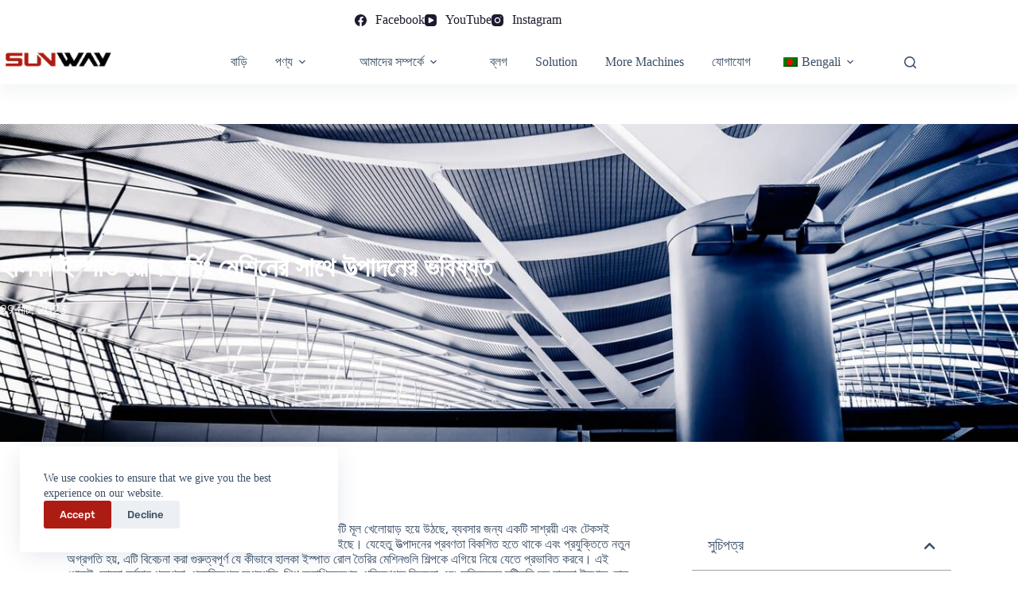

--- FILE ---
content_type: text/html; charset=UTF-8
request_url: https://swforming.com/bn/the-future-with-light-steel-roll-forming-machines/
body_size: 38250
content:
<!doctype html>
<html lang="bn-BD" prefix="og: https://ogp.me/ns#">
<head>
	
	<meta charset="UTF-8">
	<meta name="viewport" content="width=device-width, initial-scale=1, maximum-scale=5, viewport-fit=cover">
	<link rel="profile" href="https://gmpg.org/xfn/11">

	
<!-- Search Engine Optimization by Rank Math PRO - https://rankmath.com/ -->
<title>হালকা ইস্পাত রোল ফর্মিং মেশিনের সাথে উত্পাদনের ভবিষ্যত - সানওয়ে মেশিন</title>
<meta name="description" content="হাল্কা ইস্পাত রোল তৈরির মেশিনগুলি ভবিষ্যতে উত্পাদনের ক্ষেত্রে একটি মূল খেলোয়াড় হয়ে উঠছে, একটি সাশ্রয়ী এবং টেকসই সমাধান প্রদান করে"/>
<meta name="robots" content="index, follow, max-snippet:-1, max-video-preview:-1, max-image-preview:large"/>
<link rel="canonical" href="https://swforming.com/bn/the-future-with-light-steel-roll-forming-machines/" />
<meta property="og:locale" content="en_US" />
<meta property="og:type" content="article" />
<meta property="og:title" content="হালকা ইস্পাত রোল ফর্মিং মেশিনের সাথে উত্পাদনের ভবিষ্যত - সানওয়ে মেশিন" />
<meta property="og:description" content="হাল্কা ইস্পাত রোল তৈরির মেশিনগুলি ভবিষ্যতে উত্পাদনের ক্ষেত্রে একটি মূল খেলোয়াড় হয়ে উঠছে, একটি সাশ্রয়ী এবং টেকসই সমাধান প্রদান করে" />
<meta property="og:url" content="https://swforming.com/bn/the-future-with-light-steel-roll-forming-machines/" />
<meta property="og:site_name" content="সানওয়ে মেশিন" />
<meta property="article:section" content="রোল ফর্মিং মেশিন ব্লগ" />
<meta property="og:updated_time" content="2023-03-29T06:55:06+00:00" />
<meta property="og:image" content="https://swforming.com/wp-content/uploads/2022/09/Light-Keel-Wall-Angle-Roll-Forming-Machine-Protector-Corners-Wall-Angle-Forming-Machine-04.jpg" />
<meta property="og:image:secure_url" content="https://swforming.com/wp-content/uploads/2022/09/Light-Keel-Wall-Angle-Roll-Forming-Machine-Protector-Corners-Wall-Angle-Forming-Machine-04.jpg" />
<meta property="og:image:width" content="800" />
<meta property="og:image:height" content="800" />
<meta property="og:image:alt" content="হালকা ইস্পাত রোল গঠন মেশিন" />
<meta property="og:image:type" content="image/jpeg" />
<meta property="article:published_time" content="2023-03-29T06:54:20+00:00" />
<meta property="article:modified_time" content="2023-03-29T06:55:06+00:00" />
<meta property="og:video" content="https://www.youtube.com/embed/WK6lJLbMm_g" />
<meta property="video:duration" content="37" />
<meta property="article:published_time" content="2023-03-29T06:54:20+00:00" />
<meta property="article:modified_time" content="2023-03-29T06:55:06+00:00" />
<meta property="og:video" content="https://www.youtube.com/embed/WK6lJLbMm_g" />
<meta property="video:duration" content="37" />
<meta property="ya:ovs:upload_date" content="2022-12-28" />
<meta property="ya:ovs:allow_embed" content="true" />
<meta name="twitter:card" content="summary_large_image" />
<meta name="twitter:title" content="হালকা ইস্পাত রোল ফর্মিং মেশিনের সাথে উত্পাদনের ভবিষ্যত - সানওয়ে মেশিন" />
<meta name="twitter:description" content="হাল্কা ইস্পাত রোল তৈরির মেশিনগুলি ভবিষ্যতে উত্পাদনের ক্ষেত্রে একটি মূল খেলোয়াড় হয়ে উঠছে, একটি সাশ্রয়ী এবং টেকসই সমাধান প্রদান করে" />
<meta name="twitter:image" content="https://swforming.com/wp-content/uploads/2022/09/Light-Keel-Wall-Angle-Roll-Forming-Machine-Protector-Corners-Wall-Angle-Forming-Machine-04.jpg" />
<meta name="twitter:label1" content="Written by" />
<meta name="twitter:data1" content="zhonggutyre@gmail.com" />
<meta name="twitter:label2" content="Time to read" />
<meta name="twitter:data2" content="5 minutes" />
<script type="application/ld+json" class="rank-math-schema-pro">{
    "@context": "https:\/\/schema.org",
    "@graph": [
        {
            "@type": [
                "Corporation",
                "Organization"
            ],
            "@id": "https:\/\/swforming.com\/bn\/#organization",
            "name": "\u09b8\u09be\u09a8\u0993\u09af\u09bc\u09c7 \u09ae\u09c7\u09b6\u09bf\u09a8",
            "url": "https:\/\/swforming.com\/bn",
            "logo": {
                "@type": "ImageObject",
                "@id": "https:\/\/swforming.com\/bn\/#logo",
                "url": "https:\/\/swforming.com\/wp-content\/uploads\/2022\/08\/SUNWAY.png",
                "contentUrl": "https:\/\/swforming.com\/wp-content\/uploads\/2022\/08\/SUNWAY.png",
                "caption": "SUNWAY Machine",
                "inLanguage": "bn-BD",
                "width": "322",
                "height": "123"
            }
        },
        {
            "@type": "WebSite",
            "@id": "https:\/\/swforming.com\/bn\/#website",
            "url": "https:\/\/swforming.com\/bn",
            "name": "\u09b8\u09be\u09a8\u0993\u09af\u09bc\u09c7 \u09ae\u09c7\u09b6\u09bf\u09a8",
            "publisher": {
                "@id": "https:\/\/swforming.com\/bn\/#organization"
            },
            "inLanguage": "bn-BD"
        },
        {
            "@type": "ImageObject",
            "@id": "https:\/\/swforming.com\/wp-content\/uploads\/2022\/09\/Light-Keel-Wall-Angle-Roll-Forming-Machine-Protector-Corners-Wall-Angle-Forming-Machine-04.jpg",
            "url": "https:\/\/swforming.com\/wp-content\/uploads\/2022\/09\/Light-Keel-Wall-Angle-Roll-Forming-Machine-Protector-Corners-Wall-Angle-Forming-Machine-04.jpg",
            "width": "800",
            "height": "800",
            "caption": "Light Steel Roll Forming Machines",
            "inLanguage": "bn-BD"
        },
        {
            "@type": "BreadcrumbList",
            "@id": "https:\/\/swforming.com\/bn\/the-future-with-light-steel-roll-forming-machines\/#breadcrumb",
            "itemListElement": [
                {
                    "@type": "ListItem",
                    "position": "1",
                    "item": {
                        "@id": "https:\/\/swforming.com",
                        "name": "\u09ac\u09be\u09a1\u09bc\u09bf"
                    }
                },
                {
                    "@type": "ListItem",
                    "position": "2",
                    "item": {
                        "@id": "https:\/\/swforming.com\/bn\/category\/roll-forming-machine-blog\/",
                        "name": "\u09b0\u09cb\u09b2 \u09ab\u09b0\u09cd\u09ae\u09bf\u0982 \u09ae\u09c7\u09b6\u09bf\u09a8 \u09ac\u09cd\u09b2\u0997"
                    }
                },
                {
                    "@type": "ListItem",
                    "position": "3",
                    "item": {
                        "@id": "https:\/\/swforming.com\/bn\/the-future-with-light-steel-roll-forming-machines\/",
                        "name": "\u09b9\u09be\u09b2\u0995\u09be \u0987\u09b8\u09cd\u09aa\u09be\u09a4 \u09b0\u09cb\u09b2 \u09ab\u09b0\u09cd\u09ae\u09bf\u0982 \u09ae\u09c7\u09b6\u09bf\u09a8\u09c7\u09b0 \u09b8\u09be\u09a5\u09c7 \u0989\u09a4\u09cd\u09aa\u09be\u09a6\u09a8\u09c7\u09b0 \u09ad\u09ac\u09bf\u09b7\u09cd\u09af\u09a4"
                    }
                }
            ]
        },
        {
            "@type": "WebPage",
            "@id": "https:\/\/swforming.com\/bn\/the-future-with-light-steel-roll-forming-machines\/#webpage",
            "url": "https:\/\/swforming.com\/bn\/the-future-with-light-steel-roll-forming-machines\/",
            "name": "\u09b9\u09be\u09b2\u0995\u09be \u0987\u09b8\u09cd\u09aa\u09be\u09a4 \u09b0\u09cb\u09b2 \u09ab\u09b0\u09cd\u09ae\u09bf\u0982 \u09ae\u09c7\u09b6\u09bf\u09a8\u09c7\u09b0 \u09b8\u09be\u09a5\u09c7 \u0989\u09a4\u09cd\u09aa\u09be\u09a6\u09a8\u09c7\u09b0 \u09ad\u09ac\u09bf\u09b7\u09cd\u09af\u09a4 - \u09b8\u09be\u09a8\u0993\u09af\u09bc\u09c7 \u09ae\u09c7\u09b6\u09bf\u09a8",
            "datePublished": "2023-03-29T06:54:20+00:00",
            "dateModified": "2023-03-29T06:55:06+00:00",
            "isPartOf": {
                "@id": "https:\/\/swforming.com\/bn\/#website"
            },
            "primaryImageOfPage": {
                "@id": "https:\/\/swforming.com\/wp-content\/uploads\/2022\/09\/Light-Keel-Wall-Angle-Roll-Forming-Machine-Protector-Corners-Wall-Angle-Forming-Machine-04.jpg"
            },
            "inLanguage": "bn-BD",
            "breadcrumb": {
                "@id": "https:\/\/swforming.com\/bn\/the-future-with-light-steel-roll-forming-machines\/#breadcrumb"
            }
        },
        {
            "@type": "Person",
            "@id": "https:\/\/swforming.com\/bn\/author\/zhonggutyregmail-com\/",
            "name": "zhonggutyre@gmail.com",
            "url": "https:\/\/swforming.com\/bn\/author\/zhonggutyregmail-com\/",
            "image": {
                "@type": "ImageObject",
                "@id": "https:\/\/secure.gravatar.com\/avatar\/8b54c7b48e646c00a152fc47fe56958e54e0a8fb380e6584dafbb048f86327bd?s=96&amp;d=mm&amp;r=g",
                "url": "https:\/\/secure.gravatar.com\/avatar\/8b54c7b48e646c00a152fc47fe56958e54e0a8fb380e6584dafbb048f86327bd?s=96&amp;d=mm&amp;r=g",
                "caption": "zhonggutyre@gmail.com",
                "inLanguage": "bn-BD"
            },
            "sameAs": [
                "http:\/\/swforming.com"
            ],
            "worksFor": {
                "@id": "https:\/\/swforming.com\/bn\/#organization"
            }
        },
        {
            "headline": "The Future of Manufacturing with Light Steel Roll Forming Machines - SUNWAY Machine",
            "description": "\u09b9\u09be\u09b2\u09cd\u0995\u09be \u0987\u09b8\u09cd\u09aa\u09be\u09a4 \u09b0\u09cb\u09b2 \u09a4\u09c8\u09b0\u09bf\u09b0 \u09ae\u09c7\u09b6\u09bf\u09a8\u0997\u09c1\u09b2\u09bf \u09ad\u09ac\u09bf\u09b7\u09cd\u09af\u09a4\u09c7 \u0989\u09a4\u09cd\u09aa\u09be\u09a6\u09a8\u09c7\u09b0 \u0995\u09cd\u09b7\u09c7\u09a4\u09cd\u09b0\u09c7 \u098f\u0995\u099f\u09bf \u09ae\u09c2\u09b2 \u0996\u09c7\u09b2\u09cb\u09af\u09bc\u09be\u09a1\u09bc \u09b9\u09af\u09bc\u09c7 \u0989\u09a0\u099b\u09c7, \u098f\u0995\u099f\u09bf \u09b8\u09be\u09b6\u09cd\u09b0\u09af\u09bc\u09c0 \u098f\u09ac\u0982 \u099f\u09c7\u0995\u09b8\u0987 \u09b8\u09ae\u09be\u09a7\u09be\u09a8 \u09aa\u09cd\u09b0\u09a6\u09be\u09a8 \u0995\u09b0\u09c7",
            "datePublished": "2023-03-29T06:54:20+00:00",
            "dateModified": "2023-03-29T06:55:06+00:00",
            "image": {
                "@id": "https:\/\/swforming.com\/wp-content\/uploads\/2022\/09\/Light-Keel-Wall-Angle-Roll-Forming-Machine-Protector-Corners-Wall-Angle-Forming-Machine-04.jpg"
            },
            "author": {
                "@id": "https:\/\/swforming.com\/bn\/author\/zhonggutyregmail-com\/",
                "name": "zhonggutyre@gmail.com"
            },
            "@type": "BlogPosting",
            "copyrightYear": "2023",
            "name": "\u09b9\u09be\u09b2\u0995\u09be \u0987\u09b8\u09cd\u09aa\u09be\u09a4 \u09b0\u09cb\u09b2 \u09ab\u09b0\u09cd\u09ae\u09bf\u0982 \u09ae\u09c7\u09b6\u09bf\u09a8\u09c7\u09b0 \u09b8\u09be\u09a5\u09c7 \u0989\u09a4\u09cd\u09aa\u09be\u09a6\u09a8\u09c7\u09b0 \u09ad\u09ac\u09bf\u09b7\u09cd\u09af\u09a4 - \u09b8\u09be\u09a8\u0993\u09af\u09bc\u09c7 \u09ae\u09c7\u09b6\u09bf\u09a8",
            "articleSection": "roll forming machine blog",
            "@id": "https:\/\/swforming.com\/bn\/the-future-with-light-steel-roll-forming-machines\/#schema-13925",
            "isPartOf": {
                "@id": "https:\/\/swforming.com\/bn\/the-future-with-light-steel-roll-forming-machines\/#webpage"
            },
            "publisher": {
                "@id": "https:\/\/swforming.com\/bn\/#organization"
            },
            "inLanguage": "bn-BD",
            "mainEntityOfPage": {
                "@id": "https:\/\/swforming.com\/bn\/the-future-with-light-steel-roll-forming-machines\/#webpage"
            }
        },
        {
            "@type": "VideoObject",
            "name": "\u09b8\u09cd\u09b2\u099f\u09bf\u0982 \u098f\u09ac\u0982 \u0997\u09a0\u09a8\u09c7\u09b0 \u09b8\u09be\u09a5\u09c7 \u09b8\u09ae\u09cd\u09aa\u09c2\u09b0\u09cd\u09a3 \u09b8\u09cd\u09ac\u09af\u09bc\u0982\u0995\u09cd\u09b0\u09bf\u09af\u09bc \u0987\u09b8\u09cd\u09aa\u09be\u09a4 \u0986\u0995\u09c3\u09a4\u09bf\u09b0 \u09ab\u09be\u0981\u0995\u09be \u09b2\u09be\u0987\u09a8",
            "description": "\u099a\u09c0\u09a8\u09c7 \u09b0\u09cb\u09b2 \u09ab\u09b0\u09cd\u09ae\u09bf\u0982 \u09ae\u09c7\u09b6\u09bf\u09a8 \u09aa\u09cd\u09b0\u09b8\u09cd\u09a4\u09c1\u09a4\u0995\u09be\u09b0\u0995 \u25b7 \u25b7 \u0986\u09ae\u09be\u09a6\u09c7\u09b0 \u09b8\u09be\u09ac\u09b8\u09cd\u0995\u09cd\u09b0\u09be\u0987\u09ac \u0995\u09b0\u09a4\u09c7 \u09ad\u09c1\u09b2\u09ac\u09c7\u09a8 \u09a8\u09be \u25c1\u25c1 \u0986\u09ae\u09be\u09a6\u09c7\u09b0 \u09b8\u09be\u09ac\u09b8\u09cd\u0995\u09cd\u09b0\u09be\u0987\u09ac \u0995\u09b0\u09a4\u09c7 \u098f\u0987 \u09b2\u09bf\u0999\u09cd\u0995\u09c7 \u0995\u09cd\u09b2\u09bf\u0995 \u0995\u09b0\u09c1\u09a8!!&quot;https:\/\/bit.ly\/3CY4vDZ&quot;\u0986\u09ae\u09b0\u09be \u09aa\u09c7\u09b6\u09be\u09a6\u09be\u09b0...",
            "uploadDate": "2022-12-28",
            "thumbnailUrl": "https:\/\/swforming.com\/wp-content\/uploads\/2023\/03\/full-automatic-steel-shape-blank-2.jpg",
            "embedUrl": "https:\/\/www.youtube.com\/embed\/WK6lJLbMm_g",
            "duration": "PT0M37S",
            "width": "1280",
            "height": "720",
            "isFamilyFriendly": "True",
            "@id": "https:\/\/swforming.com\/bn\/the-future-with-light-steel-roll-forming-machines\/#schema-13926",
            "isPartOf": {
                "@id": "https:\/\/swforming.com\/bn\/the-future-with-light-steel-roll-forming-machines\/#webpage"
            },
            "publisher": {
                "@id": "https:\/\/swforming.com\/bn\/#organization"
            },
            "inLanguage": "bn-BD",
            "mainEntityOfPage": {
                "@id": "https:\/\/swforming.com\/bn\/the-future-with-light-steel-roll-forming-machines\/#webpage"
            }
        },
        {
            "headline": "The Future of Manufacturing with Light Steel Roll Forming Machines - SUNWAY Machine",
            "description": "\u09b9\u09be\u09b2\u09cd\u0995\u09be \u0987\u09b8\u09cd\u09aa\u09be\u09a4 \u09b0\u09cb\u09b2 \u09a4\u09c8\u09b0\u09bf\u09b0 \u09ae\u09c7\u09b6\u09bf\u09a8\u0997\u09c1\u09b2\u09bf \u09ad\u09ac\u09bf\u09b7\u09cd\u09af\u09a4\u09c7 \u0989\u09a4\u09cd\u09aa\u09be\u09a6\u09a8\u09c7\u09b0 \u0995\u09cd\u09b7\u09c7\u09a4\u09cd\u09b0\u09c7 \u098f\u0995\u099f\u09bf \u09ae\u09c2\u09b2 \u0996\u09c7\u09b2\u09cb\u09af\u09bc\u09be\u09a1\u09bc \u09b9\u09af\u09bc\u09c7 \u0989\u09a0\u099b\u09c7, \u098f\u0995\u099f\u09bf \u09b8\u09be\u09b6\u09cd\u09b0\u09af\u09bc\u09c0 \u098f\u09ac\u0982 \u099f\u09c7\u0995\u09b8\u0987 \u09b8\u09ae\u09be\u09a7\u09be\u09a8 \u09aa\u09cd\u09b0\u09a6\u09be\u09a8 \u0995\u09b0\u09c7",
            "datePublished": "2023-03-29T06:54:20+00:00",
            "dateModified": "2023-03-29T06:55:06+00:00",
            "image": {
                "@id": "https:\/\/swforming.com\/wp-content\/uploads\/2022\/09\/Light-Keel-Wall-Angle-Roll-Forming-Machine-Protector-Corners-Wall-Angle-Forming-Machine-04.jpg"
            },
            "author": {
                "@id": "https:\/\/swforming.com\/bn\/author\/zhonggutyregmail-com\/",
                "name": "zhonggutyre@gmail.com"
            },
            "@type": "BlogPosting",
            "copyrightYear": "2023",
            "name": "\u09b9\u09be\u09b2\u0995\u09be \u0987\u09b8\u09cd\u09aa\u09be\u09a4 \u09b0\u09cb\u09b2 \u09ab\u09b0\u09cd\u09ae\u09bf\u0982 \u09ae\u09c7\u09b6\u09bf\u09a8\u09c7\u09b0 \u09b8\u09be\u09a5\u09c7 \u0989\u09a4\u09cd\u09aa\u09be\u09a6\u09a8\u09c7\u09b0 \u09ad\u09ac\u09bf\u09b7\u09cd\u09af\u09a4 - \u09b8\u09be\u09a8\u0993\u09af\u09bc\u09c7 \u09ae\u09c7\u09b6\u09bf\u09a8",
            "articleSection": "roll forming machine blog",
            "@id": "https:\/\/swforming.com\/bn\/the-future-with-light-steel-roll-forming-machines\/#schema-13927",
            "isPartOf": {
                "@id": "https:\/\/swforming.com\/bn\/the-future-with-light-steel-roll-forming-machines\/#webpage"
            },
            "publisher": {
                "@id": "https:\/\/swforming.com\/bn\/#organization"
            },
            "inLanguage": "bn-BD",
            "mainEntityOfPage": {
                "@id": "https:\/\/swforming.com\/bn\/the-future-with-light-steel-roll-forming-machines\/#webpage"
            }
        },
        {
            "@type": "VideoObject",
            "name": "\u09b8\u09cd\u09b2\u099f\u09bf\u0982 \u098f\u09ac\u0982 \u0997\u09a0\u09a8\u09c7\u09b0 \u09b8\u09be\u09a5\u09c7 \u09b8\u09ae\u09cd\u09aa\u09c2\u09b0\u09cd\u09a3 \u09b8\u09cd\u09ac\u09af\u09bc\u0982\u0995\u09cd\u09b0\u09bf\u09af\u09bc \u0987\u09b8\u09cd\u09aa\u09be\u09a4 \u0986\u0995\u09c3\u09a4\u09bf\u09b0 \u09ab\u09be\u0981\u0995\u09be \u09b2\u09be\u0987\u09a8",
            "description": "\u099a\u09c0\u09a8\u09c7 \u09b0\u09cb\u09b2 \u09ab\u09b0\u09cd\u09ae\u09bf\u0982 \u09ae\u09c7\u09b6\u09bf\u09a8 \u09aa\u09cd\u09b0\u09b8\u09cd\u09a4\u09c1\u09a4\u0995\u09be\u09b0\u0995 \u25b7 \u25b7 \u0986\u09ae\u09be\u09a6\u09c7\u09b0 \u09b8\u09be\u09ac\u09b8\u09cd\u0995\u09cd\u09b0\u09be\u0987\u09ac \u0995\u09b0\u09a4\u09c7 \u09ad\u09c1\u09b2\u09ac\u09c7\u09a8 \u09a8\u09be \u25c1\u25c1 \u0986\u09ae\u09be\u09a6\u09c7\u09b0 \u09b8\u09be\u09ac\u09b8\u09cd\u0995\u09cd\u09b0\u09be\u0987\u09ac \u0995\u09b0\u09a4\u09c7 \u098f\u0987 \u09b2\u09bf\u0999\u09cd\u0995\u09c7 \u0995\u09cd\u09b2\u09bf\u0995 \u0995\u09b0\u09c1\u09a8!!&quot;https:\/\/bit.ly\/3CY4vDZ&quot;\u0986\u09ae\u09b0\u09be \u09aa\u09c7\u09b6\u09be\u09a6\u09be\u09b0...",
            "uploadDate": "2022-12-28",
            "thumbnailUrl": "https:\/\/swforming.com\/wp-content\/uploads\/2023\/03\/full-automatic-steel-shape-blank-3.jpg",
            "embedUrl": "https:\/\/www.youtube.com\/embed\/WK6lJLbMm_g",
            "duration": "PT0M37S",
            "width": "1280",
            "height": "720",
            "isFamilyFriendly": "True",
            "@id": "https:\/\/swforming.com\/bn\/the-future-with-light-steel-roll-forming-machines\/#schema-13928",
            "isPartOf": {
                "@id": "https:\/\/swforming.com\/bn\/the-future-with-light-steel-roll-forming-machines\/#webpage"
            },
            "publisher": {
                "@id": "https:\/\/swforming.com\/bn\/#organization"
            },
            "inLanguage": "bn-BD",
            "mainEntityOfPage": {
                "@id": "https:\/\/swforming.com\/bn\/the-future-with-light-steel-roll-forming-machines\/#webpage"
            }
        }
    ]
}</script>
<!-- /Rank Math WordPress SEO plugin -->

<link rel='dns-prefetch' href='//fonts.googleapis.com' />
<link rel="alternate" type="application/rss+xml" title="SUNWAY Machine &raquo; ফীড" href="https://swforming.com/bn/feed/" />
<link rel="alternate" type="application/rss+xml" title="SUNWAY Machine &raquo; মন্তব্য ফীড" href="https://swforming.com/bn/comments/feed/" />
<link rel="alternate" type="application/rss+xml" title="SUNWAY Machine &raquo; The Future of Manufacturing with Light Steel Roll Forming Machines মন্তব্যের ফিড" href="https://swforming.com/bn/the-future-with-light-steel-roll-forming-machines/feed/" />
<link rel="alternate" title="oEmbed (JSON)" type="application/json+oembed" href="https://swforming.com/bn/wp-json/oembed/1.0/embed?url=https%3A%2F%2Fswforming.com%2Fbn%2Fthe-future-with-light-steel-roll-forming-machines%2F" />
<link rel="alternate" title="oEmbed (XML)" type="text/xml+oembed" href="https://swforming.com/bn/wp-json/oembed/1.0/embed?url=https%3A%2F%2Fswforming.com%2Fbn%2Fthe-future-with-light-steel-roll-forming-machines%2F&#038;format=xml" />
<style id='wp-img-auto-sizes-contain-inline-css'>
img:is([sizes=auto i],[sizes^="auto," i]){contain-intrinsic-size:3000px 1500px}
/*# sourceURL=wp-img-auto-sizes-contain-inline-css */
</style>
<link rel='stylesheet' id='blocksy-dynamic-global-css' href='https://swforming.com/wp-content/uploads/blocksy/css/global.css?ver=15298' media='all' />
<link rel='stylesheet' id='wp-block-library-css' href='https://swforming.com/wp-includes/css/dist/block-library/style.min.css?ver=6.9' media='all' />
<style id='global-styles-inline-css'>
:root{--wp--preset--aspect-ratio--square: 1;--wp--preset--aspect-ratio--4-3: 4/3;--wp--preset--aspect-ratio--3-4: 3/4;--wp--preset--aspect-ratio--3-2: 3/2;--wp--preset--aspect-ratio--2-3: 2/3;--wp--preset--aspect-ratio--16-9: 16/9;--wp--preset--aspect-ratio--9-16: 9/16;--wp--preset--color--black: #000000;--wp--preset--color--cyan-bluish-gray: #abb8c3;--wp--preset--color--white: #ffffff;--wp--preset--color--pale-pink: #f78da7;--wp--preset--color--vivid-red: #cf2e2e;--wp--preset--color--luminous-vivid-orange: #ff6900;--wp--preset--color--luminous-vivid-amber: #fcb900;--wp--preset--color--light-green-cyan: #7bdcb5;--wp--preset--color--vivid-green-cyan: #00d084;--wp--preset--color--pale-cyan-blue: #8ed1fc;--wp--preset--color--vivid-cyan-blue: #0693e3;--wp--preset--color--vivid-purple: #9b51e0;--wp--preset--color--palette-color-1: var(--theme-palette-color-1, #AD1C13);--wp--preset--color--palette-color-2: var(--theme-palette-color-2, #1C1A30);--wp--preset--color--palette-color-3: var(--theme-palette-color-3, #3A4F66);--wp--preset--color--palette-color-4: var(--theme-palette-color-4, #1C1A30);--wp--preset--color--palette-color-5: var(--theme-palette-color-5, #e1e8ed);--wp--preset--color--palette-color-6: var(--theme-palette-color-6, #f2f5f7);--wp--preset--color--palette-color-7: var(--theme-palette-color-7, #FAFBFC);--wp--preset--color--palette-color-8: var(--theme-palette-color-8, #ffffff);--wp--preset--gradient--vivid-cyan-blue-to-vivid-purple: linear-gradient(135deg,rgb(6,147,227) 0%,rgb(155,81,224) 100%);--wp--preset--gradient--light-green-cyan-to-vivid-green-cyan: linear-gradient(135deg,rgb(122,220,180) 0%,rgb(0,208,130) 100%);--wp--preset--gradient--luminous-vivid-amber-to-luminous-vivid-orange: linear-gradient(135deg,rgb(252,185,0) 0%,rgb(255,105,0) 100%);--wp--preset--gradient--luminous-vivid-orange-to-vivid-red: linear-gradient(135deg,rgb(255,105,0) 0%,rgb(207,46,46) 100%);--wp--preset--gradient--very-light-gray-to-cyan-bluish-gray: linear-gradient(135deg,rgb(238,238,238) 0%,rgb(169,184,195) 100%);--wp--preset--gradient--cool-to-warm-spectrum: linear-gradient(135deg,rgb(74,234,220) 0%,rgb(151,120,209) 20%,rgb(207,42,186) 40%,rgb(238,44,130) 60%,rgb(251,105,98) 80%,rgb(254,248,76) 100%);--wp--preset--gradient--blush-light-purple: linear-gradient(135deg,rgb(255,206,236) 0%,rgb(152,150,240) 100%);--wp--preset--gradient--blush-bordeaux: linear-gradient(135deg,rgb(254,205,165) 0%,rgb(254,45,45) 50%,rgb(107,0,62) 100%);--wp--preset--gradient--luminous-dusk: linear-gradient(135deg,rgb(255,203,112) 0%,rgb(199,81,192) 50%,rgb(65,88,208) 100%);--wp--preset--gradient--pale-ocean: linear-gradient(135deg,rgb(255,245,203) 0%,rgb(182,227,212) 50%,rgb(51,167,181) 100%);--wp--preset--gradient--electric-grass: linear-gradient(135deg,rgb(202,248,128) 0%,rgb(113,206,126) 100%);--wp--preset--gradient--midnight: linear-gradient(135deg,rgb(2,3,129) 0%,rgb(40,116,252) 100%);--wp--preset--gradient--juicy-peach: linear-gradient(to right, #ffecd2 0%, #fcb69f 100%);--wp--preset--gradient--young-passion: linear-gradient(to right, #ff8177 0%, #ff867a 0%, #ff8c7f 21%, #f99185 52%, #cf556c 78%, #b12a5b 100%);--wp--preset--gradient--true-sunset: linear-gradient(to right, #fa709a 0%, #fee140 100%);--wp--preset--gradient--morpheus-den: linear-gradient(to top, #30cfd0 0%, #330867 100%);--wp--preset--gradient--plum-plate: linear-gradient(135deg, #667eea 0%, #764ba2 100%);--wp--preset--gradient--aqua-splash: linear-gradient(15deg, #13547a 0%, #80d0c7 100%);--wp--preset--gradient--love-kiss: linear-gradient(to top, #ff0844 0%, #ffb199 100%);--wp--preset--gradient--new-retrowave: linear-gradient(to top, #3b41c5 0%, #a981bb 49%, #ffc8a9 100%);--wp--preset--gradient--plum-bath: linear-gradient(to top, #cc208e 0%, #6713d2 100%);--wp--preset--gradient--high-flight: linear-gradient(to right, #0acffe 0%, #495aff 100%);--wp--preset--gradient--teen-party: linear-gradient(-225deg, #FF057C 0%, #8D0B93 50%, #321575 100%);--wp--preset--gradient--fabled-sunset: linear-gradient(-225deg, #231557 0%, #44107A 29%, #FF1361 67%, #FFF800 100%);--wp--preset--gradient--arielle-smile: radial-gradient(circle 248px at center, #16d9e3 0%, #30c7ec 47%, #46aef7 100%);--wp--preset--gradient--itmeo-branding: linear-gradient(180deg, #2af598 0%, #009efd 100%);--wp--preset--gradient--deep-blue: linear-gradient(to right, #6a11cb 0%, #2575fc 100%);--wp--preset--gradient--strong-bliss: linear-gradient(to right, #f78ca0 0%, #f9748f 19%, #fd868c 60%, #fe9a8b 100%);--wp--preset--gradient--sweet-period: linear-gradient(to top, #3f51b1 0%, #5a55ae 13%, #7b5fac 25%, #8f6aae 38%, #a86aa4 50%, #cc6b8e 62%, #f18271 75%, #f3a469 87%, #f7c978 100%);--wp--preset--gradient--purple-division: linear-gradient(to top, #7028e4 0%, #e5b2ca 100%);--wp--preset--gradient--cold-evening: linear-gradient(to top, #0c3483 0%, #a2b6df 100%, #6b8cce 100%, #a2b6df 100%);--wp--preset--gradient--mountain-rock: linear-gradient(to right, #868f96 0%, #596164 100%);--wp--preset--gradient--desert-hump: linear-gradient(to top, #c79081 0%, #dfa579 100%);--wp--preset--gradient--ethernal-constance: linear-gradient(to top, #09203f 0%, #537895 100%);--wp--preset--gradient--happy-memories: linear-gradient(-60deg, #ff5858 0%, #f09819 100%);--wp--preset--gradient--grown-early: linear-gradient(to top, #0ba360 0%, #3cba92 100%);--wp--preset--gradient--morning-salad: linear-gradient(-225deg, #B7F8DB 0%, #50A7C2 100%);--wp--preset--gradient--night-call: linear-gradient(-225deg, #AC32E4 0%, #7918F2 48%, #4801FF 100%);--wp--preset--gradient--mind-crawl: linear-gradient(-225deg, #473B7B 0%, #3584A7 51%, #30D2BE 100%);--wp--preset--gradient--angel-care: linear-gradient(-225deg, #FFE29F 0%, #FFA99F 48%, #FF719A 100%);--wp--preset--gradient--juicy-cake: linear-gradient(to top, #e14fad 0%, #f9d423 100%);--wp--preset--gradient--rich-metal: linear-gradient(to right, #d7d2cc 0%, #304352 100%);--wp--preset--gradient--mole-hall: linear-gradient(-20deg, #616161 0%, #9bc5c3 100%);--wp--preset--gradient--cloudy-knoxville: linear-gradient(120deg, #fdfbfb 0%, #ebedee 100%);--wp--preset--gradient--soft-grass: linear-gradient(to top, #c1dfc4 0%, #deecdd 100%);--wp--preset--gradient--saint-petersburg: linear-gradient(135deg, #f5f7fa 0%, #c3cfe2 100%);--wp--preset--gradient--everlasting-sky: linear-gradient(135deg, #fdfcfb 0%, #e2d1c3 100%);--wp--preset--gradient--kind-steel: linear-gradient(-20deg, #e9defa 0%, #fbfcdb 100%);--wp--preset--gradient--over-sun: linear-gradient(60deg, #abecd6 0%, #fbed96 100%);--wp--preset--gradient--premium-white: linear-gradient(to top, #d5d4d0 0%, #d5d4d0 1%, #eeeeec 31%, #efeeec 75%, #e9e9e7 100%);--wp--preset--gradient--clean-mirror: linear-gradient(45deg, #93a5cf 0%, #e4efe9 100%);--wp--preset--gradient--wild-apple: linear-gradient(to top, #d299c2 0%, #fef9d7 100%);--wp--preset--gradient--snow-again: linear-gradient(to top, #e6e9f0 0%, #eef1f5 100%);--wp--preset--gradient--confident-cloud: linear-gradient(to top, #dad4ec 0%, #dad4ec 1%, #f3e7e9 100%);--wp--preset--gradient--glass-water: linear-gradient(to top, #dfe9f3 0%, white 100%);--wp--preset--gradient--perfect-white: linear-gradient(-225deg, #E3FDF5 0%, #FFE6FA 100%);--wp--preset--font-size--small: 13px;--wp--preset--font-size--medium: 20px;--wp--preset--font-size--large: clamp(22px, 1.375rem + ((1vw - 3.2px) * 0.625), 30px);--wp--preset--font-size--x-large: clamp(30px, 1.875rem + ((1vw - 3.2px) * 1.563), 50px);--wp--preset--font-size--xx-large: clamp(45px, 2.813rem + ((1vw - 3.2px) * 2.734), 80px);--wp--preset--spacing--20: 0.44rem;--wp--preset--spacing--30: 0.67rem;--wp--preset--spacing--40: 1rem;--wp--preset--spacing--50: 1.5rem;--wp--preset--spacing--60: 2.25rem;--wp--preset--spacing--70: 3.38rem;--wp--preset--spacing--80: 5.06rem;--wp--preset--shadow--natural: 6px 6px 9px rgba(0, 0, 0, 0.2);--wp--preset--shadow--deep: 12px 12px 50px rgba(0, 0, 0, 0.4);--wp--preset--shadow--sharp: 6px 6px 0px rgba(0, 0, 0, 0.2);--wp--preset--shadow--outlined: 6px 6px 0px -3px rgb(255, 255, 255), 6px 6px rgb(0, 0, 0);--wp--preset--shadow--crisp: 6px 6px 0px rgb(0, 0, 0);}:root { --wp--style--global--content-size: var(--theme-block-max-width);--wp--style--global--wide-size: var(--theme-block-wide-max-width); }:where(body) { margin: 0; }.wp-site-blocks > .alignleft { float: left; margin-right: 2em; }.wp-site-blocks > .alignright { float: right; margin-left: 2em; }.wp-site-blocks > .aligncenter { justify-content: center; margin-left: auto; margin-right: auto; }:where(.wp-site-blocks) > * { margin-block-start: var(--theme-content-spacing); margin-block-end: 0; }:where(.wp-site-blocks) > :first-child { margin-block-start: 0; }:where(.wp-site-blocks) > :last-child { margin-block-end: 0; }:root { --wp--style--block-gap: var(--theme-content-spacing); }:root :where(.is-layout-flow) > :first-child{margin-block-start: 0;}:root :where(.is-layout-flow) > :last-child{margin-block-end: 0;}:root :where(.is-layout-flow) > *{margin-block-start: var(--theme-content-spacing);margin-block-end: 0;}:root :where(.is-layout-constrained) > :first-child{margin-block-start: 0;}:root :where(.is-layout-constrained) > :last-child{margin-block-end: 0;}:root :where(.is-layout-constrained) > *{margin-block-start: var(--theme-content-spacing);margin-block-end: 0;}:root :where(.is-layout-flex){gap: var(--theme-content-spacing);}:root :where(.is-layout-grid){gap: var(--theme-content-spacing);}.is-layout-flow > .alignleft{float: left;margin-inline-start: 0;margin-inline-end: 2em;}.is-layout-flow > .alignright{float: right;margin-inline-start: 2em;margin-inline-end: 0;}.is-layout-flow > .aligncenter{margin-left: auto !important;margin-right: auto !important;}.is-layout-constrained > .alignleft{float: left;margin-inline-start: 0;margin-inline-end: 2em;}.is-layout-constrained > .alignright{float: right;margin-inline-start: 2em;margin-inline-end: 0;}.is-layout-constrained > .aligncenter{margin-left: auto !important;margin-right: auto !important;}.is-layout-constrained > :where(:not(.alignleft):not(.alignright):not(.alignfull)){max-width: var(--wp--style--global--content-size);margin-left: auto !important;margin-right: auto !important;}.is-layout-constrained > .alignwide{max-width: var(--wp--style--global--wide-size);}body .is-layout-flex{display: flex;}.is-layout-flex{flex-wrap: wrap;align-items: center;}.is-layout-flex > :is(*, div){margin: 0;}body .is-layout-grid{display: grid;}.is-layout-grid > :is(*, div){margin: 0;}body{padding-top: 0px;padding-right: 0px;padding-bottom: 0px;padding-left: 0px;}:root :where(.wp-element-button, .wp-block-button__link){font-style: inherit;font-weight: inherit;letter-spacing: inherit;text-transform: inherit;}.has-black-color{color: var(--wp--preset--color--black) !important;}.has-cyan-bluish-gray-color{color: var(--wp--preset--color--cyan-bluish-gray) !important;}.has-white-color{color: var(--wp--preset--color--white) !important;}.has-pale-pink-color{color: var(--wp--preset--color--pale-pink) !important;}.has-vivid-red-color{color: var(--wp--preset--color--vivid-red) !important;}.has-luminous-vivid-orange-color{color: var(--wp--preset--color--luminous-vivid-orange) !important;}.has-luminous-vivid-amber-color{color: var(--wp--preset--color--luminous-vivid-amber) !important;}.has-light-green-cyan-color{color: var(--wp--preset--color--light-green-cyan) !important;}.has-vivid-green-cyan-color{color: var(--wp--preset--color--vivid-green-cyan) !important;}.has-pale-cyan-blue-color{color: var(--wp--preset--color--pale-cyan-blue) !important;}.has-vivid-cyan-blue-color{color: var(--wp--preset--color--vivid-cyan-blue) !important;}.has-vivid-purple-color{color: var(--wp--preset--color--vivid-purple) !important;}.has-palette-color-1-color{color: var(--wp--preset--color--palette-color-1) !important;}.has-palette-color-2-color{color: var(--wp--preset--color--palette-color-2) !important;}.has-palette-color-3-color{color: var(--wp--preset--color--palette-color-3) !important;}.has-palette-color-4-color{color: var(--wp--preset--color--palette-color-4) !important;}.has-palette-color-5-color{color: var(--wp--preset--color--palette-color-5) !important;}.has-palette-color-6-color{color: var(--wp--preset--color--palette-color-6) !important;}.has-palette-color-7-color{color: var(--wp--preset--color--palette-color-7) !important;}.has-palette-color-8-color{color: var(--wp--preset--color--palette-color-8) !important;}.has-black-background-color{background-color: var(--wp--preset--color--black) !important;}.has-cyan-bluish-gray-background-color{background-color: var(--wp--preset--color--cyan-bluish-gray) !important;}.has-white-background-color{background-color: var(--wp--preset--color--white) !important;}.has-pale-pink-background-color{background-color: var(--wp--preset--color--pale-pink) !important;}.has-vivid-red-background-color{background-color: var(--wp--preset--color--vivid-red) !important;}.has-luminous-vivid-orange-background-color{background-color: var(--wp--preset--color--luminous-vivid-orange) !important;}.has-luminous-vivid-amber-background-color{background-color: var(--wp--preset--color--luminous-vivid-amber) !important;}.has-light-green-cyan-background-color{background-color: var(--wp--preset--color--light-green-cyan) !important;}.has-vivid-green-cyan-background-color{background-color: var(--wp--preset--color--vivid-green-cyan) !important;}.has-pale-cyan-blue-background-color{background-color: var(--wp--preset--color--pale-cyan-blue) !important;}.has-vivid-cyan-blue-background-color{background-color: var(--wp--preset--color--vivid-cyan-blue) !important;}.has-vivid-purple-background-color{background-color: var(--wp--preset--color--vivid-purple) !important;}.has-palette-color-1-background-color{background-color: var(--wp--preset--color--palette-color-1) !important;}.has-palette-color-2-background-color{background-color: var(--wp--preset--color--palette-color-2) !important;}.has-palette-color-3-background-color{background-color: var(--wp--preset--color--palette-color-3) !important;}.has-palette-color-4-background-color{background-color: var(--wp--preset--color--palette-color-4) !important;}.has-palette-color-5-background-color{background-color: var(--wp--preset--color--palette-color-5) !important;}.has-palette-color-6-background-color{background-color: var(--wp--preset--color--palette-color-6) !important;}.has-palette-color-7-background-color{background-color: var(--wp--preset--color--palette-color-7) !important;}.has-palette-color-8-background-color{background-color: var(--wp--preset--color--palette-color-8) !important;}.has-black-border-color{border-color: var(--wp--preset--color--black) !important;}.has-cyan-bluish-gray-border-color{border-color: var(--wp--preset--color--cyan-bluish-gray) !important;}.has-white-border-color{border-color: var(--wp--preset--color--white) !important;}.has-pale-pink-border-color{border-color: var(--wp--preset--color--pale-pink) !important;}.has-vivid-red-border-color{border-color: var(--wp--preset--color--vivid-red) !important;}.has-luminous-vivid-orange-border-color{border-color: var(--wp--preset--color--luminous-vivid-orange) !important;}.has-luminous-vivid-amber-border-color{border-color: var(--wp--preset--color--luminous-vivid-amber) !important;}.has-light-green-cyan-border-color{border-color: var(--wp--preset--color--light-green-cyan) !important;}.has-vivid-green-cyan-border-color{border-color: var(--wp--preset--color--vivid-green-cyan) !important;}.has-pale-cyan-blue-border-color{border-color: var(--wp--preset--color--pale-cyan-blue) !important;}.has-vivid-cyan-blue-border-color{border-color: var(--wp--preset--color--vivid-cyan-blue) !important;}.has-vivid-purple-border-color{border-color: var(--wp--preset--color--vivid-purple) !important;}.has-palette-color-1-border-color{border-color: var(--wp--preset--color--palette-color-1) !important;}.has-palette-color-2-border-color{border-color: var(--wp--preset--color--palette-color-2) !important;}.has-palette-color-3-border-color{border-color: var(--wp--preset--color--palette-color-3) !important;}.has-palette-color-4-border-color{border-color: var(--wp--preset--color--palette-color-4) !important;}.has-palette-color-5-border-color{border-color: var(--wp--preset--color--palette-color-5) !important;}.has-palette-color-6-border-color{border-color: var(--wp--preset--color--palette-color-6) !important;}.has-palette-color-7-border-color{border-color: var(--wp--preset--color--palette-color-7) !important;}.has-palette-color-8-border-color{border-color: var(--wp--preset--color--palette-color-8) !important;}.has-vivid-cyan-blue-to-vivid-purple-gradient-background{background: var(--wp--preset--gradient--vivid-cyan-blue-to-vivid-purple) !important;}.has-light-green-cyan-to-vivid-green-cyan-gradient-background{background: var(--wp--preset--gradient--light-green-cyan-to-vivid-green-cyan) !important;}.has-luminous-vivid-amber-to-luminous-vivid-orange-gradient-background{background: var(--wp--preset--gradient--luminous-vivid-amber-to-luminous-vivid-orange) !important;}.has-luminous-vivid-orange-to-vivid-red-gradient-background{background: var(--wp--preset--gradient--luminous-vivid-orange-to-vivid-red) !important;}.has-very-light-gray-to-cyan-bluish-gray-gradient-background{background: var(--wp--preset--gradient--very-light-gray-to-cyan-bluish-gray) !important;}.has-cool-to-warm-spectrum-gradient-background{background: var(--wp--preset--gradient--cool-to-warm-spectrum) !important;}.has-blush-light-purple-gradient-background{background: var(--wp--preset--gradient--blush-light-purple) !important;}.has-blush-bordeaux-gradient-background{background: var(--wp--preset--gradient--blush-bordeaux) !important;}.has-luminous-dusk-gradient-background{background: var(--wp--preset--gradient--luminous-dusk) !important;}.has-pale-ocean-gradient-background{background: var(--wp--preset--gradient--pale-ocean) !important;}.has-electric-grass-gradient-background{background: var(--wp--preset--gradient--electric-grass) !important;}.has-midnight-gradient-background{background: var(--wp--preset--gradient--midnight) !important;}.has-juicy-peach-gradient-background{background: var(--wp--preset--gradient--juicy-peach) !important;}.has-young-passion-gradient-background{background: var(--wp--preset--gradient--young-passion) !important;}.has-true-sunset-gradient-background{background: var(--wp--preset--gradient--true-sunset) !important;}.has-morpheus-den-gradient-background{background: var(--wp--preset--gradient--morpheus-den) !important;}.has-plum-plate-gradient-background{background: var(--wp--preset--gradient--plum-plate) !important;}.has-aqua-splash-gradient-background{background: var(--wp--preset--gradient--aqua-splash) !important;}.has-love-kiss-gradient-background{background: var(--wp--preset--gradient--love-kiss) !important;}.has-new-retrowave-gradient-background{background: var(--wp--preset--gradient--new-retrowave) !important;}.has-plum-bath-gradient-background{background: var(--wp--preset--gradient--plum-bath) !important;}.has-high-flight-gradient-background{background: var(--wp--preset--gradient--high-flight) !important;}.has-teen-party-gradient-background{background: var(--wp--preset--gradient--teen-party) !important;}.has-fabled-sunset-gradient-background{background: var(--wp--preset--gradient--fabled-sunset) !important;}.has-arielle-smile-gradient-background{background: var(--wp--preset--gradient--arielle-smile) !important;}.has-itmeo-branding-gradient-background{background: var(--wp--preset--gradient--itmeo-branding) !important;}.has-deep-blue-gradient-background{background: var(--wp--preset--gradient--deep-blue) !important;}.has-strong-bliss-gradient-background{background: var(--wp--preset--gradient--strong-bliss) !important;}.has-sweet-period-gradient-background{background: var(--wp--preset--gradient--sweet-period) !important;}.has-purple-division-gradient-background{background: var(--wp--preset--gradient--purple-division) !important;}.has-cold-evening-gradient-background{background: var(--wp--preset--gradient--cold-evening) !important;}.has-mountain-rock-gradient-background{background: var(--wp--preset--gradient--mountain-rock) !important;}.has-desert-hump-gradient-background{background: var(--wp--preset--gradient--desert-hump) !important;}.has-ethernal-constance-gradient-background{background: var(--wp--preset--gradient--ethernal-constance) !important;}.has-happy-memories-gradient-background{background: var(--wp--preset--gradient--happy-memories) !important;}.has-grown-early-gradient-background{background: var(--wp--preset--gradient--grown-early) !important;}.has-morning-salad-gradient-background{background: var(--wp--preset--gradient--morning-salad) !important;}.has-night-call-gradient-background{background: var(--wp--preset--gradient--night-call) !important;}.has-mind-crawl-gradient-background{background: var(--wp--preset--gradient--mind-crawl) !important;}.has-angel-care-gradient-background{background: var(--wp--preset--gradient--angel-care) !important;}.has-juicy-cake-gradient-background{background: var(--wp--preset--gradient--juicy-cake) !important;}.has-rich-metal-gradient-background{background: var(--wp--preset--gradient--rich-metal) !important;}.has-mole-hall-gradient-background{background: var(--wp--preset--gradient--mole-hall) !important;}.has-cloudy-knoxville-gradient-background{background: var(--wp--preset--gradient--cloudy-knoxville) !important;}.has-soft-grass-gradient-background{background: var(--wp--preset--gradient--soft-grass) !important;}.has-saint-petersburg-gradient-background{background: var(--wp--preset--gradient--saint-petersburg) !important;}.has-everlasting-sky-gradient-background{background: var(--wp--preset--gradient--everlasting-sky) !important;}.has-kind-steel-gradient-background{background: var(--wp--preset--gradient--kind-steel) !important;}.has-over-sun-gradient-background{background: var(--wp--preset--gradient--over-sun) !important;}.has-premium-white-gradient-background{background: var(--wp--preset--gradient--premium-white) !important;}.has-clean-mirror-gradient-background{background: var(--wp--preset--gradient--clean-mirror) !important;}.has-wild-apple-gradient-background{background: var(--wp--preset--gradient--wild-apple) !important;}.has-snow-again-gradient-background{background: var(--wp--preset--gradient--snow-again) !important;}.has-confident-cloud-gradient-background{background: var(--wp--preset--gradient--confident-cloud) !important;}.has-glass-water-gradient-background{background: var(--wp--preset--gradient--glass-water) !important;}.has-perfect-white-gradient-background{background: var(--wp--preset--gradient--perfect-white) !important;}.has-small-font-size{font-size: var(--wp--preset--font-size--small) !important;}.has-medium-font-size{font-size: var(--wp--preset--font-size--medium) !important;}.has-large-font-size{font-size: var(--wp--preset--font-size--large) !important;}.has-x-large-font-size{font-size: var(--wp--preset--font-size--x-large) !important;}.has-xx-large-font-size{font-size: var(--wp--preset--font-size--xx-large) !important;}
:root :where(.wp-block-pullquote){font-size: clamp(0.984em, 0.984rem + ((1vw - 0.2em) * 0.645), 1.5em);line-height: 1.6;}
/*# sourceURL=global-styles-inline-css */
</style>
<style id='woocommerce-inline-inline-css'>
.woocommerce form .form-row .required { visibility: visible; }
/*# sourceURL=woocommerce-inline-inline-css */
</style>
<link rel='stylesheet' id='trp-language-switcher-style-css' href='https://swforming.com/wp-content/plugins/translatepress-multilingual/assets/css/trp-language-switcher.css?ver=3.0.7' media='all' />
<link rel='stylesheet' id='parent-style-css' href='https://swforming.com/wp-content/themes/blocksy/style.css?ver=6.9' media='all' />
<link rel='stylesheet' id='ct-main-styles-css' href='https://swforming.com/wp-content/themes/blocksy/static/bundle/main.min.css?ver=2.1.25' media='all' />
<link rel='stylesheet' id='ct-woocommerce-styles-css' href='https://swforming.com/wp-content/themes/blocksy/static/bundle/woocommerce.min.css?ver=2.1.25' media='all' />
<link rel='stylesheet' id='blocksy-fonts-font-source-google-css' href='https://fonts.googleapis.com/css2?family=Rubik:wght@400;500;600;700&#038;family=Titillium%20Web:wght@700&#038;display=swap' media='all' />
<link rel='stylesheet' id='ct-page-title-styles-css' href='https://swforming.com/wp-content/themes/blocksy/static/bundle/page-title.min.css?ver=2.1.25' media='all' />
<link rel='stylesheet' id='ct-elementor-styles-css' href='https://swforming.com/wp-content/themes/blocksy/static/bundle/elementor-frontend.min.css?ver=2.1.25' media='all' />
<link rel='stylesheet' id='ct-elementor-woocommerce-styles-css' href='https://swforming.com/wp-content/themes/blocksy/static/bundle/elementor-woocommerce-frontend.min.css?ver=2.1.25' media='all' />
<link rel='stylesheet' id='elementor-frontend-css' href='https://swforming.com/wp-content/plugins/elementor/assets/css/frontend.min.css?ver=3.34.1' media='all' />
<link rel='stylesheet' id='widget-heading-css' href='https://swforming.com/wp-content/plugins/elementor/assets/css/widget-heading.min.css?ver=3.34.1' media='all' />
<link rel='stylesheet' id='widget-image-gallery-css' href='https://swforming.com/wp-content/plugins/elementor/assets/css/widget-image-gallery.min.css?ver=3.34.1' media='all' />
<link rel='stylesheet' id='widget-image-css' href='https://swforming.com/wp-content/plugins/elementor/assets/css/widget-image.min.css?ver=3.34.1' media='all' />
<link rel='stylesheet' id='widget-icon-list-css' href='https://swforming.com/wp-content/plugins/elementor/assets/css/widget-icon-list.min.css?ver=3.34.1' media='all' />
<link rel='stylesheet' id='widget-social-icons-css' href='https://swforming.com/wp-content/plugins/elementor/assets/css/widget-social-icons.min.css?ver=3.34.1' media='all' />
<link rel='stylesheet' id='e-apple-webkit-css' href='https://swforming.com/wp-content/plugins/elementor/assets/css/conditionals/apple-webkit.min.css?ver=3.34.1' media='all' />
<link rel='stylesheet' id='e-sticky-css' href='https://swforming.com/wp-content/plugins/elementor-pro/assets/css/modules/sticky.min.css?ver=3.34.0' media='all' />
<link rel='stylesheet' id='widget-post-info-css' href='https://swforming.com/wp-content/plugins/elementor-pro/assets/css/widget-post-info.min.css?ver=3.34.0' media='all' />
<link rel='stylesheet' id='elementor-icons-shared-0-css' href='https://swforming.com/wp-content/plugins/elementor/assets/lib/font-awesome/css/fontawesome.min.css?ver=5.15.3' media='all' />
<link rel='stylesheet' id='elementor-icons-fa-regular-css' href='https://swforming.com/wp-content/plugins/elementor/assets/lib/font-awesome/css/regular.min.css?ver=5.15.3' media='all' />
<link rel='stylesheet' id='elementor-icons-fa-solid-css' href='https://swforming.com/wp-content/plugins/elementor/assets/lib/font-awesome/css/solid.min.css?ver=5.15.3' media='all' />
<link rel='stylesheet' id='widget-share-buttons-css' href='https://swforming.com/wp-content/plugins/elementor-pro/assets/css/widget-share-buttons.min.css?ver=3.34.0' media='all' />
<link rel='stylesheet' id='elementor-icons-fa-brands-css' href='https://swforming.com/wp-content/plugins/elementor/assets/lib/font-awesome/css/brands.min.css?ver=5.15.3' media='all' />
<link rel='stylesheet' id='widget-table-of-contents-css' href='https://swforming.com/wp-content/plugins/elementor-pro/assets/css/widget-table-of-contents.min.css?ver=3.34.0' media='all' />
<link rel='stylesheet' id='widget-posts-css' href='https://swforming.com/wp-content/plugins/elementor-pro/assets/css/widget-posts.min.css?ver=3.34.0' media='all' />
<link rel='stylesheet' id='widget-divider-css' href='https://swforming.com/wp-content/plugins/elementor/assets/css/widget-divider.min.css?ver=3.34.1' media='all' />
<link rel='stylesheet' id='widget-post-navigation-css' href='https://swforming.com/wp-content/plugins/elementor-pro/assets/css/widget-post-navigation.min.css?ver=3.34.0' media='all' />
<link rel='stylesheet' id='e-popup-css' href='https://swforming.com/wp-content/plugins/elementor-pro/assets/css/conditionals/popup.min.css?ver=3.34.0' media='all' />
<link rel='stylesheet' id='elementor-icons-css' href='https://swforming.com/wp-content/plugins/elementor/assets/lib/eicons/css/elementor-icons.min.css?ver=5.45.0' media='all' />
<link rel='stylesheet' id='elementor-post-5-css' href='https://swforming.com/wp-content/uploads/elementor/css/post-5.css?ver=1768975149' media='all' />
<link rel='stylesheet' id='elementor-post-442-css' href='https://swforming.com/wp-content/uploads/elementor/css/post-442.css?ver=1768975149' media='all' />
<link rel='stylesheet' id='elementor-post-1361-css' href='https://swforming.com/wp-content/uploads/elementor/css/post-1361.css?ver=1768975149' media='all' />
<link rel='stylesheet' id='elementor-post-2636-css' href='https://swforming.com/wp-content/uploads/elementor/css/post-2636.css?ver=1768975149' media='all' />
<link rel='stylesheet' id='eael-general-css' href='https://swforming.com/wp-content/plugins/essential-addons-for-elementor-lite/assets/front-end/css/view/general.min.css?ver=6.5.7' media='all' />
<link rel='stylesheet' id='elementor-gf-local-roboto-css' href='https://swforming.com/wp-content/uploads/elementor/google-fonts/css/roboto.css?ver=1742889648' media='all' />
<link rel='stylesheet' id='elementor-gf-local-robotoslab-css' href='https://swforming.com/wp-content/uploads/elementor/google-fonts/css/robotoslab.css?ver=1742889638' media='all' />
<link rel='stylesheet' id='elementor-gf-local-rubik-css' href='https://swforming.com/wp-content/uploads/elementor/google-fonts/css/rubik.css?ver=1742889651' media='all' />
<script src="https://swforming.com/wp-includes/js/jquery/jquery.min.js?ver=3.7.1" id="jquery-core-js"></script>
<script src="https://swforming.com/wp-includes/js/jquery/jquery-migrate.min.js?ver=3.4.1" id="jquery-migrate-js"></script>
<script src="https://swforming.com/wp-content/plugins/woocommerce/assets/js/jquery-blockui/jquery.blockUI.min.js?ver=2.7.0-wc.10.4.3" id="wc-jquery-blockui-js" defer data-wp-strategy="defer"></script>
<script id="wc-add-to-cart-js-extra">
var wc_add_to_cart_params = {"ajax_url":"/wp-admin/admin-ajax.php","wc_ajax_url":"https://swforming.com/bn/?wc-ajax=%%endpoint%%","i18n_view_cart":"\u09b0\u0999 \u09a1\u099c","cart_url":"https://swforming.com/bn","is_cart":"","cart_redirect_after_add":"no"};
//# sourceURL=wc-add-to-cart-js-extra
</script>
<script src="https://swforming.com/wp-content/plugins/woocommerce/assets/js/frontend/add-to-cart.min.js?ver=10.4.3" id="wc-add-to-cart-js" defer data-wp-strategy="defer"></script>
<script src="https://swforming.com/wp-content/plugins/woocommerce/assets/js/js-cookie/js.cookie.min.js?ver=2.1.4-wc.10.4.3" id="wc-js-cookie-js" defer data-wp-strategy="defer"></script>
<script id="woocommerce-js-extra">
var woocommerce_params = {"ajax_url":"/wp-admin/admin-ajax.php","wc_ajax_url":"https://swforming.com/bn/?wc-ajax=%%endpoint%%","i18n_password_show":"Show password","i18n_password_hide":"Hide password"};
//# sourceURL=woocommerce-js-extra
</script>
<script src="https://swforming.com/wp-content/plugins/woocommerce/assets/js/frontend/woocommerce.min.js?ver=10.4.3" id="woocommerce-js" defer data-wp-strategy="defer"></script>
<script src="https://swforming.com/wp-content/plugins/translatepress-multilingual/assets/js/trp-frontend-compatibility.js?ver=3.0.7" id="trp-frontend-compatibility-js"></script>
<link rel="https://api.w.org/" href="https://swforming.com/bn/wp-json/" /><link rel="alternate" title="JSON" type="application/json" href="https://swforming.com/bn/wp-json/wp/v2/posts/2624" /><link rel="EditURI" type="application/rsd+xml" title="RSD" href="https://swforming.com/xmlrpc.php?rsd" />
<meta name="generator" content="WordPress 6.9" />
<link rel='shortlink' href='https://swforming.com/bn/?p=2624' />
<meta name="yandex-verification" content="eb0d600acb0fb75d" />
<meta name="google-site-verification" content="hcV792e6fE0UZUSCd344HdXrYAqtD_Y0E0hVkqNxLjQ" />
<!-- Google tag (gtag.js) -->
<script async src="https://www.googletagmanager.com/gtag/js?id=G-L6LFJGFF6R"></script>
<script>
  window.dataLayer = window.dataLayer || [];
  function gtag(){dataLayer.push(arguments);}
  gtag('js', new Date());

  gtag('config', 'G-L6LFJGFF6R');
</script>
<meta name="naver-site-verification" content="a4dc4fbccd1d061143be55dcd59612e51508b22f" />
<script type="text/javascript">
    (function(c,l,a,r,i,t,y){
        c[a]=c[a]||function(){(c[a].q=c[a].q||[]).push(arguments)};
        t=l.createElement(r);t.async=1;t.src="https://www.clarity.ms/tag/"+i;
        y=l.getElementsByTagName(r)[0];y.parentNode.insertBefore(t,y);
    })(window, document, "clarity", "script", "hfwhrj455l");
</script>

<!-- Google tag (gtag.js) -->
<script async src="https://www.googletagmanager.com/gtag/js?id=AW-11071120846"></script>
<script>
window.dataLayer = window.dataLayer || [];
function gtag(){dataLayer.push(arguments);}
gtag('js', new Date());

gtag('config', 'AW-11071120846', {'allow_enhanced_conversions':true});
</script>

<!-- Event snippet for 提交表单2024 conversion page -->
<script>
window.addEventListener('load', function(event){
document.querySelectorAll('[type="submit"]').forEach(function(e){
e.addEventListener('click', function(e){
var name = document.querySelector('[name="wpforms[fields][0]"]').value;
var email = document.querySelector('[name="wpforms[fields][1]"]').value;

if (name !='' && email.includes('@')) {
gtag('set', 'user_data', {"email": email})
gtag('event', 'conversion', {'send_to': 'AW-11071120846/-u0zCN7Z1ZMZEM7Lj58p'});
};
});
});
});
</script><link rel="alternate" hreflang="en-US" href="https://swforming.com/the-future-with-light-steel-roll-forming-machines/"/>
<link rel="alternate" hreflang="es-ES" href="https://swforming.com/es/the-future-with-light-steel-roll-forming-machines/"/>
<link rel="alternate" hreflang="ar" href="https://swforming.com/ar/the-future-with-light-steel-roll-forming-machines/"/>
<link rel="alternate" hreflang="fr-FR" href="https://swforming.com/fr/the-future-with-light-steel-roll-forming-machines/"/>
<link rel="alternate" hreflang="ru-RU" href="https://swforming.com/ru/the-future-with-light-steel-roll-forming-machines/"/>
<link rel="alternate" hreflang="hi-IN" href="https://swforming.com/hi/the-future-with-light-steel-roll-forming-machines/"/>
<link rel="alternate" hreflang="bn-BD" href="https://swforming.com/bn/the-future-with-light-steel-roll-forming-machines/"/>
<link rel="alternate" hreflang="tr-TR" href="https://swforming.com/tr/the-future-with-light-steel-roll-forming-machines/"/>
<link rel="alternate" hreflang="en" href="https://swforming.com/the-future-with-light-steel-roll-forming-machines/"/>
<link rel="alternate" hreflang="es" href="https://swforming.com/es/the-future-with-light-steel-roll-forming-machines/"/>
<link rel="alternate" hreflang="fr" href="https://swforming.com/fr/the-future-with-light-steel-roll-forming-machines/"/>
<link rel="alternate" hreflang="ru" href="https://swforming.com/ru/the-future-with-light-steel-roll-forming-machines/"/>
<link rel="alternate" hreflang="hi" href="https://swforming.com/hi/the-future-with-light-steel-roll-forming-machines/"/>
<link rel="alternate" hreflang="bn" href="https://swforming.com/bn/the-future-with-light-steel-roll-forming-machines/"/>
<link rel="alternate" hreflang="tr" href="https://swforming.com/tr/the-future-with-light-steel-roll-forming-machines/"/>
<noscript><link rel='stylesheet' href='https://swforming.com/wp-content/themes/blocksy/static/bundle/no-scripts.min.css' type='text/css'></noscript>
	<noscript><style>.woocommerce-product-gallery{ opacity: 1 !important; }</style></noscript>
	<meta name="generator" content="Elementor 3.34.1; features: additional_custom_breakpoints; settings: css_print_method-external, google_font-enabled, font_display-auto">
			<style>
				.e-con.e-parent:nth-of-type(n+4):not(.e-lazyloaded):not(.e-no-lazyload),
				.e-con.e-parent:nth-of-type(n+4):not(.e-lazyloaded):not(.e-no-lazyload) * {
					background-image: none !important;
				}
				@media screen and (max-height: 1024px) {
					.e-con.e-parent:nth-of-type(n+3):not(.e-lazyloaded):not(.e-no-lazyload),
					.e-con.e-parent:nth-of-type(n+3):not(.e-lazyloaded):not(.e-no-lazyload) * {
						background-image: none !important;
					}
				}
				@media screen and (max-height: 640px) {
					.e-con.e-parent:nth-of-type(n+2):not(.e-lazyloaded):not(.e-no-lazyload),
					.e-con.e-parent:nth-of-type(n+2):not(.e-lazyloaded):not(.e-no-lazyload) * {
						background-image: none !important;
					}
				}
			</style>
			<link rel="icon" href="https://swforming.com/wp-content/uploads/2022/09/sunway-100x100.png" sizes="32x32" />
<link rel="icon" href="https://swforming.com/wp-content/uploads/2022/09/sunway.png" sizes="192x192" />
<link rel="apple-touch-icon" href="https://swforming.com/wp-content/uploads/2022/09/sunway.png" />
<meta name="msapplication-TileImage" content="https://swforming.com/wp-content/uploads/2022/09/sunway.png" />
	</head>


<body class="wp-singular post-template-default single single-post postid-2624 single-format-standard wp-custom-logo wp-embed-responsive wp-theme-blocksy wp-child-theme-blocksy-child theme-blocksy woocommerce-no-js translatepress-bn_BD elementor-default elementor-kit-5 elementor-page-1361 ct-elementor-default-template" data-link="type-2" data-prefix="single_blog_post" data-header="type-1:sticky" data-footer="type-1" itemscope="itemscope" itemtype="https://schema.org/Blog">

<script>
        window.okkiConfigs = window.okkiConfigs || [];
        function okkiAdd() { okkiConfigs.push(arguments); };
        okkiAdd("analytics", { siteId: "39166-9223", gId: "UA-238156102-34" });
      </script>
<script async src="//tfile.xiaoman.cn/okki/analyze.js?id=39166-9223-UA-238156102-34"></script><a class="skip-link screen-reader-text" href="#main" data-no-translation="" data-trp-gettext="">স্যাচুরেশন</a><div class="ct-drawer-canvas" data-location="start">
		<div id="search-modal" class="ct-panel" data-behaviour="modal" role="dialog" aria-label="Search modal" inert data-no-translation-aria-label="">
			<div class="ct-panel-actions">
				<button class="ct-toggle-close" data-type="type-1" aria-label="Close search modal" data-no-translation-aria-label="">
					<svg class="ct-icon" width="12" height="12" viewbox="0 0 15 15"><path d="M1 15a1 1 0 01-.71-.29 1 1 0 010-1.41l5.8-5.8-5.8-5.8A1 1 0 011.7.29l5.8 5.8 5.8-5.8a1 1 0 011.41 1.41l-5.8 5.8 5.8 5.8a1 1 0 01-1.41 1.41l-5.8-5.8-5.8 5.8A1 1 0 011 15z"/></svg>				</button>
			</div>

			<div class="ct-panel-content">
				

<form role="search" method="get" class="ct-search-form"  action="https://swforming.com/bn/" aria-haspopup="listbox" data-live-results="thumbs" data-trp-original-action="https://swforming.com/bn/">

	<input
		type="search" class="modal-field"		placeholder="পাঠ্য সারিবদ্ধ"
		value=""
		name="s"
		autocomplete="off"
		title="সন্ধান করা..."
		aria-label="সন্ধান করা..." data-no-translation-placeholder="" data-no-translation-title="" data-no-translation-aria-label=""
			>

	<div class="ct-search-form-controls">
		
		<button type="submit" class="wp-element-button" data-button="icon" aria-label="পরে" data-no-translation-aria-label="">
			<svg class="ct-icon ct-search-button-content" aria-hidden="true" width="15" height="15" viewbox="0 0 15 15"><path d="M14.8,13.7L12,11c0.9-1.2,1.5-2.6,1.5-4.2c0-3.7-3-6.8-6.8-6.8S0,3,0,6.8s3,6.8,6.8,6.8c1.6,0,3.1-0.6,4.2-1.5l2.8,2.8c0.1,0.1,0.3,0.2,0.5,0.2s0.4-0.1,0.5-0.2C15.1,14.5,15.1,14,14.8,13.7z M1.5,6.8c0-2.9,2.4-5.2,5.2-5.2S12,3.9,12,6.8S9.6,12,6.8,12S1.5,9.6,1.5,6.8z"/></svg>
			<span class="ct-ajax-loader">
				<svg viewbox="0 0 24 24">
					<circle cx="12" cy="12" r="10" opacity="0.2" fill="none" stroke="currentColor" stroke-miterlimit="10" stroke-width="2"/>

					<path d="m12,2c5.52,0,10,4.48,10,10" fill="none" stroke="currentColor" stroke-linecap="round" stroke-miterlimit="10" stroke-width="2">
						<animatetransform
							attributename="transform"
							attributetype="XML"
							type="rotate"
							dur="0.6s"
							from="0 12 12"
							to="360 12 12"
							repeatcount="indefinite"
						/>
					</path>
				</svg>
			</span>
		</button>

		
					<input type="hidden" name="ct_post_type" value="post:page:product">
		
		

			</div>

			<div class="screen-reader-text" aria-live="polite" role="status">
			বিবর্ণ সঙ্গে জুম		</div>
	
<input type="hidden" name="trp-form-language" value="bn"/></form>


			</div>
		</div>

		<div id="offcanvas" class="ct-panel ct-header" data-behaviour="right-side" role="dialog" aria-label="Offcanvas modal" inert="" data-no-translation-aria-label=""><div class="ct-panel-inner">
		<div class="ct-panel-actions">
			
			<button class="ct-toggle-close" data-type="type-1" aria-label="দ্বারা আদেশ" data-no-translation-aria-label="">
				<svg class="ct-icon" width="12" height="12" viewbox="0 0 15 15"><path d="M1 15a1 1 0 01-.71-.29 1 1 0 010-1.41l5.8-5.8-5.8-5.8A1 1 0 011.7.29l5.8 5.8 5.8-5.8a1 1 0 011.41 1.41l-5.8 5.8 5.8 5.8a1 1 0 01-1.41 1.41l-5.8-5.8-5.8 5.8A1 1 0 011 15z"/></svg>
			</button>
		</div>
		<div class="ct-panel-content" data-device="desktop"><div class="ct-panel-content-inner"></div></div><div class="ct-panel-content" data-device="mobile"><div class="ct-panel-content-inner">
<nav
	class="mobile-menu menu-container has-submenu"
	data-id="mobile-menu" data-interaction="click" data-toggle-type="type-1" data-submenu-dots="yes"	aria-label="Main Menu">

	<ul id="menu-main-menu-1" class=""><li class="menu-item menu-item-type-post_type menu-item-object-page menu-item-home menu-item-4339"><a href="https://swforming.com/bn/" class="ct-menu-link">বাড়ি</a></li>
<li class="menu-item menu-item-type-post_type menu-item-object-page menu-item-has-children menu-item-415"><span class="ct-sub-menu-parent"><a href="https://swforming.com/bn/%e0%a6%aa%e0%a7%83%e0%a6%b7%e0%a7%8d%e0%a6%a0%e0%a6%be%3a/" class="ct-menu-link">পণ্য</a><button class="ct-toggle-dropdown-mobile" aria-label="সচল" aria-haspopup="true" aria-expanded="false" data-no-translation-aria-label=""><svg class="ct-icon toggle-icon-1" width="15" height="15" viewbox="0 0 15 15" aria-hidden="true"><path d="M3.9,5.1l3.6,3.6l3.6-3.6l1.4,0.7l-5,5l-5-5L3.9,5.1z"/></svg></button></span>
<ul class="sub-menu">
	<li class="menu-item menu-item-type-taxonomy menu-item-object-product_cat menu-item-has-children menu-item-919"><span class="ct-sub-menu-parent"><a href="https://swforming.com/bn/%e0%a6%aa%e0%a6%a3%e0%a7%8d%e0%a6%af-%e0%a6%a4%e0%a6%be%e0%a6%b2%e0%a6%bf%e0%a6%95%e0%a6%be/%e0%a6%ac%e0%a6%bf%e0%a6%a6%e0%a7%8d%e0%a6%af%e0%a7%81%e0%a7%8e-%e0%a6%b6%e0%a6%95%e0%a7%8d%e0%a6%a4%e0%a6%bf/" class="ct-menu-link">বৈদ্যুতিক শক্তি</a><button class="ct-toggle-dropdown-mobile" aria-label="সচল" aria-haspopup="true" aria-expanded="false" data-no-translation-aria-label=""><svg class="ct-icon toggle-icon-1" width="15" height="15" viewbox="0 0 15 15" aria-hidden="true"><path d="M3.9,5.1l3.6,3.6l3.6-3.6l1.4,0.7l-5,5l-5-5L3.9,5.1z"/></svg></button></span>
	<ul class="sub-menu">
		<li class="menu-item menu-item-type-taxonomy menu-item-object-product_cat menu-item-1065"><a href="https://swforming.com/bn/%e0%a6%aa%e0%a6%a3%e0%a7%8d%e0%a6%af-%e0%a6%a4%e0%a6%be%e0%a6%b2%e0%a6%bf%e0%a6%95%e0%a6%be/%e0%a6%ac%e0%a6%bf%e0%a6%a6%e0%a7%8d%e0%a6%af%e0%a7%81%e0%a7%8e-%e0%a6%b6%e0%a6%95%e0%a7%8d%e0%a6%a4%e0%a6%bf/pv-mounting-bracket-cz-u-hat-profile-roll-forming-machine/" class="ct-menu-link">পিভি মাউন্টিং ব্র্যাকেট (সি, জেড, ইউ, হ্যাট প্রোফাইল) রোল ফর্মিং মেশিন</a></li>
		<li class="menu-item menu-item-type-taxonomy menu-item-object-product_cat menu-item-1066"><a href="https://swforming.com/bn/%e0%a6%aa%e0%a6%a3%e0%a7%8d%e0%a6%af-%e0%a6%a4%e0%a6%be%e0%a6%b2%e0%a6%bf%e0%a6%95%e0%a6%be/%e0%a6%ac%e0%a6%bf%e0%a6%a6%e0%a7%8d%e0%a6%af%e0%a7%81%e0%a7%8e-%e0%a6%b6%e0%a6%95%e0%a7%8d%e0%a6%a4%e0%a6%bf/solar-mounting-strut-channel-roll-forming-machine/" class="ct-menu-link">সোলার মাউন্টিং স্ট্রুট চ্যানেল রোল ফর্মিং মেশিন</a></li>
		<li class="menu-item menu-item-type-taxonomy menu-item-object-product_cat menu-item-1062"><a href="https://swforming.com/bn/%e0%a6%aa%e0%a6%a3%e0%a7%8d%e0%a6%af-%e0%a6%a4%e0%a6%be%e0%a6%b2%e0%a6%bf%e0%a6%95%e0%a6%be/%e0%a6%ac%e0%a6%bf%e0%a6%a6%e0%a7%8d%e0%a6%af%e0%a7%81%e0%a7%8e-%e0%a6%b6%e0%a6%95%e0%a7%8d%e0%a6%a4%e0%a6%bf/cable-tray-roll-forming-machine/" class="ct-menu-link">তারের ট্রে রোল ফর্মিং মেশিন</a></li>
		<li class="menu-item menu-item-type-taxonomy menu-item-object-product_cat menu-item-1061"><a href="https://swforming.com/bn/%e0%a6%aa%e0%a6%a3%e0%a7%8d%e0%a6%af-%e0%a6%a4%e0%a6%be%e0%a6%b2%e0%a6%bf%e0%a6%95%e0%a6%be/%e0%a6%ac%e0%a6%bf%e0%a6%a6%e0%a7%8d%e0%a6%af%e0%a7%81%e0%a7%8e-%e0%a6%b6%e0%a6%95%e0%a7%8d%e0%a6%a4%e0%a6%bf/%e0%a6%a4%e0%a6%be%e0%a6%b0%e0%a7%87%e0%a6%b0-%e0%a6%ae%e0%a6%87-%e0%a6%b0%e0%a7%8b%e0%a6%b2-%e0%a6%ab%e0%a6%b0%e0%a7%8d%e0%a6%ae%e0%a6%bf%e0%a6%82-%e0%a6%ae%e0%a7%87%e0%a6%b6%e0%a6%bf%e0%a6%a8/" class="ct-menu-link">তারের মই রোল ফর্মিং মেশিন</a></li>
		<li class="menu-item menu-item-type-taxonomy menu-item-object-product_cat menu-item-1064"><a href="https://swforming.com/bn/%e0%a6%aa%e0%a6%a3%e0%a7%8d%e0%a6%af-%e0%a6%a4%e0%a6%be%e0%a6%b2%e0%a6%bf%e0%a6%95%e0%a6%be/%e0%a6%ac%e0%a6%bf%e0%a6%a6%e0%a7%8d%e0%a6%af%e0%a7%81%e0%a7%8e-%e0%a6%b6%e0%a6%95%e0%a7%8d%e0%a6%a4%e0%a6%bf/electric-cabinet-frame-roll-forming-machine/" class="ct-menu-link">বৈদ্যুতিক মন্ত্রিসভা ফ্রেম রোল ফর্মিং মেশিন</a></li>
		<li class="menu-item menu-item-type-taxonomy menu-item-object-product_cat menu-item-1063"><a href="https://swforming.com/bn/%e0%a6%aa%e0%a6%a3%e0%a7%8d%e0%a6%af-%e0%a6%a4%e0%a6%be%e0%a6%b2%e0%a6%bf%e0%a6%95%e0%a6%be/%e0%a6%ac%e0%a6%bf%e0%a6%a6%e0%a7%8d%e0%a6%af%e0%a7%81%e0%a7%8e-%e0%a6%b6%e0%a6%95%e0%a7%8d%e0%a6%a4%e0%a6%bf/din-rail-roll-forming-machine/" class="ct-menu-link">দিন রেল রোল ফর্মিং মেশিন</a></li>
	</ul>
</li>
	<li class="menu-item menu-item-type-taxonomy menu-item-object-product_cat menu-item-has-children menu-item-929"><span class="ct-sub-menu-parent"><a href="https://swforming.com/bn/%e0%a6%aa%e0%a6%a3%e0%a7%8d%e0%a6%af-%e0%a6%a4%e0%a6%be%e0%a6%b2%e0%a6%bf%e0%a6%95%e0%a6%be/racking-shelving/" class="ct-menu-link">রাকিং এবং শেল্ভিং</a><button class="ct-toggle-dropdown-mobile" aria-label="সচল" aria-haspopup="true" aria-expanded="false" data-no-translation-aria-label=""><svg class="ct-icon toggle-icon-1" width="15" height="15" viewbox="0 0 15 15" aria-hidden="true"><path d="M3.9,5.1l3.6,3.6l3.6-3.6l1.4,0.7l-5,5l-5-5L3.9,5.1z"/></svg></button></span>
	<ul class="sub-menu">
		<li class="menu-item menu-item-type-taxonomy menu-item-object-product_cat menu-item-1060"><a href="https://swforming.com/bn/%e0%a6%aa%e0%a6%a3%e0%a7%8d%e0%a6%af-%e0%a6%a4%e0%a6%be%e0%a6%b2%e0%a6%bf%e0%a6%95%e0%a6%be/racking-shelving/warehouse-shelf-upright-rack-roll-forming-machine/" class="ct-menu-link">গুদাম শেল্ফ খাড়া র্যাক রোল তৈরির মেশিন</a></li>
		<li class="menu-item menu-item-type-taxonomy menu-item-object-product_cat menu-item-1059"><a href="https://swforming.com/bn/%e0%a6%aa%e0%a6%a3%e0%a7%8d%e0%a6%af-%e0%a6%a4%e0%a6%be%e0%a6%b2%e0%a6%bf%e0%a6%95%e0%a6%be/racking-shelving/step-beam-roll-forming-machine/" class="ct-menu-link">স্টেপ বিম রোল তৈরির মেশিন</a></li>
		<li class="menu-item menu-item-type-taxonomy menu-item-object-product_cat menu-item-1056"><a href="https://swforming.com/bn/%e0%a6%aa%e0%a6%a3%e0%a7%8d%e0%a6%af-%e0%a6%a4%e0%a6%be%e0%a6%b2%e0%a6%bf%e0%a6%95%e0%a6%be/racking-shelving/box-beam-roll-forming-machine/" class="ct-menu-link">বক্স বিম রোল তৈরির মেশিন</a></li>
		<li class="menu-item menu-item-type-taxonomy menu-item-object-product_cat menu-item-1057"><a href="https://swforming.com/bn/%e0%a6%aa%e0%a6%a3%e0%a7%8d%e0%a6%af-%e0%a6%a4%e0%a6%be%e0%a6%b2%e0%a6%bf%e0%a6%95%e0%a6%be/racking-shelving/box-plate-roll-forming-machine/" class="ct-menu-link">বক্স প্লেট রোল তৈরির মেশিন</a></li>
		<li class="menu-item menu-item-type-taxonomy menu-item-object-product_cat menu-item-1058"><a href="https://swforming.com/bn/%e0%a6%aa%e0%a6%a3%e0%a7%8d%e0%a6%af-%e0%a6%a4%e0%a6%be%e0%a6%b2%e0%a6%bf%e0%a6%95%e0%a6%be/racking-shelving/elevator-guide-rail-roll-forming-machine/" class="ct-menu-link">সি ব্রেসিং সেকশন রোল ফর্মিং মেশিন</a></li>
	</ul>
</li>
	<li class="menu-item menu-item-type-taxonomy menu-item-object-product_cat menu-item-has-children menu-item-939"><span class="ct-sub-menu-parent"><a href="https://swforming.com/bn/%e0%a6%aa%e0%a6%a3%e0%a7%8d%e0%a6%af-%e0%a6%a4%e0%a6%be%e0%a6%b2%e0%a6%bf%e0%a6%95%e0%a6%be/%e0%a6%87%e0%a6%b8%e0%a7%8d%e0%a6%aa%e0%a6%be%e0%a6%a4-%e0%a6%95%e0%a6%be%e0%a6%a0%e0%a6%be%e0%a6%ae%e0%a7%8b/" class="ct-menu-link">ইস্পাত কাঠামো</a><button class="ct-toggle-dropdown-mobile" aria-label="সচল" aria-haspopup="true" aria-expanded="false" data-no-translation-aria-label=""><svg class="ct-icon toggle-icon-1" width="15" height="15" viewbox="0 0 15 15" aria-hidden="true"><path d="M3.9,5.1l3.6,3.6l3.6-3.6l1.4,0.7l-5,5l-5-5L3.9,5.1z"/></svg></button></span>
	<ul class="sub-menu">
		<li class="menu-item menu-item-type-taxonomy menu-item-object-product_cat menu-item-1053"><a href="https://swforming.com/bn/%e0%a6%aa%e0%a6%a3%e0%a7%8d%e0%a6%af-%e0%a6%a4%e0%a6%be%e0%a6%b2%e0%a6%bf%e0%a6%95%e0%a6%be/%e0%a6%87%e0%a6%b8%e0%a7%8d%e0%a6%aa%e0%a6%be%e0%a6%a4-%e0%a6%95%e0%a6%be%e0%a6%a0%e0%a6%be%e0%a6%ae%e0%a7%8b/%e0%a6%ae%e0%a7%87%e0%a6%9d%e0%a7%87-%e0%a6%a1%e0%a7%87%e0%a6%95-%e0%a6%b0%e0%a7%8b%e0%a6%b2-%e0%a6%ab%e0%a6%b0%e0%a7%8d%e0%a6%ae%e0%a6%bf%e0%a6%82-%e0%a6%ae%e0%a7%87%e0%a6%b6%e0%a6%bf%e0%a6%a8/" class="ct-menu-link">ফ্লোর ডেক রোল তৈরির মেশিন</a></li>
		<li class="menu-item menu-item-type-taxonomy menu-item-object-product_cat menu-item-1045"><a href="https://swforming.com/bn/%e0%a6%aa%e0%a6%a3%e0%a7%8d%e0%a6%af-%e0%a6%a4%e0%a6%be%e0%a6%b2%e0%a6%bf%e0%a6%95%e0%a6%be/%e0%a6%87%e0%a6%b8%e0%a7%8d%e0%a6%aa%e0%a6%be%e0%a6%a4-%e0%a6%95%e0%a6%be%e0%a6%a0%e0%a6%be%e0%a6%ae%e0%a7%8b/c-purlin-roll-forming-machine/" class="ct-menu-link">C Purlin রোল ফর্মিং মেশিন</a></li>
		<li class="menu-item menu-item-type-taxonomy menu-item-object-product_cat menu-item-1054"><a href="https://swforming.com/bn/%e0%a6%aa%e0%a6%a3%e0%a7%8d%e0%a6%af-%e0%a6%a4%e0%a6%be%e0%a6%b2%e0%a6%bf%e0%a6%95%e0%a6%be/%e0%a6%87%e0%a6%b8%e0%a7%8d%e0%a6%aa%e0%a6%be%e0%a6%a4-%e0%a6%95%e0%a6%be%e0%a6%a0%e0%a6%be%e0%a6%ae%e0%a7%8b/z-purlin-roll-forming-machine/" class="ct-menu-link">Z Purlin রোল ফর্মিং মেশিন</a></li>
		<li class="menu-item menu-item-type-taxonomy menu-item-object-product_cat menu-item-1046"><a href="https://swforming.com/bn/%e0%a6%aa%e0%a6%a3%e0%a7%8d%e0%a6%af-%e0%a6%a4%e0%a6%be%e0%a6%b2%e0%a6%bf%e0%a6%95%e0%a6%be/%e0%a6%87%e0%a6%b8%e0%a7%8d%e0%a6%aa%e0%a6%be%e0%a6%a4-%e0%a6%95%e0%a6%be%e0%a6%a0%e0%a6%be%e0%a6%ae%e0%a7%8b/cz-purlin-roll-forming-machine/" class="ct-menu-link">CZ Purlin রোল ফর্মিং মেশিন</a></li>
		<li class="menu-item menu-item-type-taxonomy menu-item-object-product_cat menu-item-1050"><a href="https://swforming.com/bn/%e0%a6%aa%e0%a6%a3%e0%a7%8d%e0%a6%af-%e0%a6%a4%e0%a6%be%e0%a6%b2%e0%a6%bf%e0%a6%95%e0%a6%be/%e0%a6%87%e0%a6%b8%e0%a7%8d%e0%a6%aa%e0%a6%be%e0%a6%a4-%e0%a6%95%e0%a6%be%e0%a6%a0%e0%a6%be%e0%a6%ae%e0%a7%8b/sigma-purlin-roll-forming-machine/" class="ct-menu-link">সিগমা পুরলিন রোল ফর্মিং মেশিন</a></li>
		<li class="menu-item menu-item-type-taxonomy menu-item-object-product_cat menu-item-1052"><a href="https://swforming.com/bn/%e0%a6%aa%e0%a6%a3%e0%a7%8d%e0%a6%af-%e0%a6%a4%e0%a6%be%e0%a6%b2%e0%a6%bf%e0%a6%95%e0%a6%be/%e0%a6%87%e0%a6%b8%e0%a7%8d%e0%a6%aa%e0%a6%be%e0%a6%a4-%e0%a6%95%e0%a6%be%e0%a6%a0%e0%a6%be%e0%a6%ae%e0%a7%8b/stud-and-track-roll-forming-machine/" class="ct-menu-link">স্টাড এবং ট্র্যাক রোল তৈরির মেশিন</a></li>
		<li class="menu-item menu-item-type-taxonomy menu-item-object-product_cat menu-item-1048"><a href="https://swforming.com/bn/%e0%a6%aa%e0%a6%a3%e0%a7%8d%e0%a6%af-%e0%a6%a4%e0%a6%be%e0%a6%b2%e0%a6%bf%e0%a6%95%e0%a6%be/%e0%a6%87%e0%a6%b8%e0%a7%8d%e0%a6%aa%e0%a6%be%e0%a6%a4-%e0%a6%95%e0%a6%be%e0%a6%a0%e0%a6%be%e0%a6%ae%e0%a7%8b/light-gauge-steel-roll-forming-machine/" class="ct-menu-link">হালকা গেজ ইস্পাত রোল গঠন মেশিন</a></li>
		<li class="menu-item menu-item-type-taxonomy menu-item-object-product_cat menu-item-1051"><a href="https://swforming.com/bn/%e0%a6%aa%e0%a6%a3%e0%a7%8d%e0%a6%af-%e0%a6%a4%e0%a6%be%e0%a6%b2%e0%a6%bf%e0%a6%95%e0%a6%be/%e0%a6%87%e0%a6%b8%e0%a7%8d%e0%a6%aa%e0%a6%be%e0%a6%a4-%e0%a6%95%e0%a6%be%e0%a6%a0%e0%a6%be%e0%a6%ae%e0%a7%8b/steel-silo-roll-forming-machine/" class="ct-menu-link">ইস্পাত সাইলো রোল তৈরির মেশিন</a></li>
		<li class="menu-item menu-item-type-taxonomy menu-item-object-product_cat menu-item-1055"><a href="https://swforming.com/bn/%e0%a6%aa%e0%a6%a3%e0%a7%8d%e0%a6%af-%e0%a6%a4%e0%a6%be%e0%a6%b2%e0%a6%bf%e0%a6%95%e0%a6%be/%e0%a6%87%e0%a6%b8%e0%a7%8d%e0%a6%aa%e0%a6%be%e0%a6%a4-%e0%a6%95%e0%a6%be%e0%a6%a0%e0%a6%be%e0%a6%ae%e0%a7%8b/%e0%a6%a6%e0%a7%8d%e0%a6%b0%e0%a6%be%e0%a6%95%e0%a7%8d%e0%a6%b7%e0%a6%be%e0%a6%95%e0%a7%8d%e0%a6%b7%e0%a7%87%e0%a6%a4%e0%a7%8d%e0%a6%b0-%e0%a6%aa%e0%a7%8b%e0%a6%b8%e0%a7%8d%e0%a6%9f-%e0%a6%b0%e0%a7%8b/" class="ct-menu-link">দ্রাক্ষাক্ষেত্র পোস্ট রোল ফর্মিং মেশিন</a></li>
		<li class="menu-item menu-item-type-taxonomy menu-item-object-product_cat menu-item-1049"><a href="https://swforming.com/bn/%e0%a6%aa%e0%a6%a3%e0%a7%8d%e0%a6%af-%e0%a6%a4%e0%a6%be%e0%a6%b2%e0%a6%bf%e0%a6%95%e0%a6%be/%e0%a6%87%e0%a6%b8%e0%a7%8d%e0%a6%aa%e0%a6%be%e0%a6%a4-%e0%a6%95%e0%a6%be%e0%a6%a0%e0%a6%be%e0%a6%ae%e0%a7%8b/scaffolding-plank-roll-forming-machine/" class="ct-menu-link">ভারা তক্তা রোল গঠন মেশিন</a></li>
	</ul>
</li>
	<li class="menu-item menu-item-type-taxonomy menu-item-object-product_cat menu-item-has-children menu-item-928"><span class="ct-sub-menu-parent"><a href="https://swforming.com/bn/%e0%a6%aa%e0%a6%a3%e0%a7%8d%e0%a6%af-%e0%a6%a4%e0%a6%be%e0%a6%b2%e0%a6%bf%e0%a6%95%e0%a6%be/%e0%a6%a7%e0%a6%be%e0%a6%a4%e0%a7%81-%e0%a6%aa%e0%a7%8d%e0%a6%b0%e0%a6%be%e0%a6%9a%e0%a7%80%e0%a6%b0-%e0%a6%9b%e0%a6%be%e0%a6%a6/" class="ct-menu-link">মেটাল ওয়াল এবং ছাদ</a><button class="ct-toggle-dropdown-mobile" aria-label="সচল" aria-haspopup="true" aria-expanded="false" data-no-translation-aria-label=""><svg class="ct-icon toggle-icon-1" width="15" height="15" viewbox="0 0 15 15" aria-hidden="true"><path d="M3.9,5.1l3.6,3.6l3.6-3.6l1.4,0.7l-5,5l-5-5L3.9,5.1z"/></svg></button></span>
	<ul class="sub-menu">
		<li class="menu-item menu-item-type-taxonomy menu-item-object-product_cat menu-item-1036"><a href="https://swforming.com/bn/%e0%a6%aa%e0%a6%a3%e0%a7%8d%e0%a6%af-%e0%a6%a4%e0%a6%be%e0%a6%b2%e0%a6%bf%e0%a6%95%e0%a6%be/%e0%a6%a7%e0%a6%be%e0%a6%a4%e0%a7%81-%e0%a6%aa%e0%a7%8d%e0%a6%b0%e0%a6%be%e0%a6%9a%e0%a7%80%e0%a6%b0-%e0%a6%9b%e0%a6%be%e0%a6%a6/corrugated-roof-panel-roll-forming-machine/" class="ct-menu-link">ঢেউতোলা ছাদ প্যানেল রোল তৈরির মেশিন</a></li>
		<li class="menu-item menu-item-type-taxonomy menu-item-object-product_cat menu-item-1044"><a href="https://swforming.com/bn/%e0%a6%aa%e0%a6%a3%e0%a7%8d%e0%a6%af-%e0%a6%a4%e0%a6%be%e0%a6%b2%e0%a6%bf%e0%a6%95%e0%a6%be/%e0%a6%a7%e0%a6%be%e0%a6%a4%e0%a7%81-%e0%a6%aa%e0%a7%8d%e0%a6%b0%e0%a6%be%e0%a6%9a%e0%a7%80%e0%a6%b0-%e0%a6%9b%e0%a6%be%e0%a6%a6/trapezoidal-roof-panel-roll-forming-machine/" class="ct-menu-link">ট্র্যাপিজয়েডাল ছাদ প্যানেল রোল তৈরির মেশিন</a></li>
		<li class="menu-item menu-item-type-taxonomy menu-item-object-product_cat menu-item-1042"><a href="https://swforming.com/bn/%e0%a6%aa%e0%a6%a3%e0%a7%8d%e0%a6%af-%e0%a6%a4%e0%a6%be%e0%a6%b2%e0%a6%bf%e0%a6%95%e0%a6%be/%e0%a6%a7%e0%a6%be%e0%a6%a4%e0%a7%81-%e0%a6%aa%e0%a7%8d%e0%a6%b0%e0%a6%be%e0%a6%9a%e0%a7%80%e0%a6%b0-%e0%a6%9b%e0%a6%be%e0%a6%a6/roof-tile-panel-roll-forming-machine/" class="ct-menu-link">ছাদের টাইল প্যানেল রোল তৈরির মেশিন</a></li>
		<li class="menu-item menu-item-type-taxonomy menu-item-object-product_cat menu-item-1038"><a href="https://swforming.com/bn/%e0%a6%aa%e0%a6%a3%e0%a7%8d%e0%a6%af-%e0%a6%a4%e0%a6%be%e0%a6%b2%e0%a6%bf%e0%a6%95%e0%a6%be/%e0%a6%a7%e0%a6%be%e0%a6%a4%e0%a7%81-%e0%a6%aa%e0%a7%8d%e0%a6%b0%e0%a6%be%e0%a6%9a%e0%a7%80%e0%a6%b0-%e0%a6%9b%e0%a6%be%e0%a6%a6/double-layer-panel-roll-forming-machine/" class="ct-menu-link">ডাবল লেয়ার প্যানেল রোল তৈরির মেশিন</a></li>
		<li class="menu-item menu-item-type-taxonomy menu-item-object-product_cat menu-item-1041"><a href="https://swforming.com/bn/%e0%a6%aa%e0%a6%a3%e0%a7%8d%e0%a6%af-%e0%a6%a4%e0%a6%be%e0%a6%b2%e0%a6%bf%e0%a6%95%e0%a6%be/%e0%a6%a7%e0%a6%be%e0%a6%a4%e0%a7%81-%e0%a6%aa%e0%a7%8d%e0%a6%b0%e0%a6%be%e0%a6%9a%e0%a7%80%e0%a6%b0-%e0%a6%9b%e0%a6%be%e0%a6%a6/ridge-cap-roll-forming-machine/" class="ct-menu-link">রিজ ক্যাপ রোল ফর্মিং মেশিন</a></li>
		<li class="menu-item menu-item-type-taxonomy menu-item-object-product_cat menu-item-1040"><a href="https://swforming.com/bn/%e0%a6%aa%e0%a6%a3%e0%a7%8d%e0%a6%af-%e0%a6%a4%e0%a6%be%e0%a6%b2%e0%a6%bf%e0%a6%95%e0%a6%be/%e0%a6%a7%e0%a6%be%e0%a6%a4%e0%a7%81-%e0%a6%aa%e0%a7%8d%e0%a6%b0%e0%a6%be%e0%a6%9a%e0%a7%80%e0%a6%b0-%e0%a6%9b%e0%a6%be%e0%a6%a6/gutter-roll-forming-machine/" class="ct-menu-link">গটার রোল তৈরির মেশিন</a></li>
		<li class="menu-item menu-item-type-taxonomy menu-item-object-product_cat menu-item-1039"><a href="https://swforming.com/bn/%e0%a6%aa%e0%a6%a3%e0%a7%8d%e0%a6%af-%e0%a6%a4%e0%a6%be%e0%a6%b2%e0%a6%bf%e0%a6%95%e0%a6%be/%e0%a6%a7%e0%a6%be%e0%a6%a4%e0%a7%81-%e0%a6%aa%e0%a7%8d%e0%a6%b0%e0%a6%be%e0%a6%9a%e0%a7%80%e0%a6%b0-%e0%a6%9b%e0%a6%be%e0%a6%a6/downspout-pipe-roll-forming-machine/" class="ct-menu-link">ডাউনস্পাউট পাইপ রোল তৈরির মেশিন</a></li>
		<li class="menu-item menu-item-type-taxonomy menu-item-object-product_cat menu-item-1037"><a href="https://swforming.com/bn/%e0%a6%aa%e0%a6%a3%e0%a7%8d%e0%a6%af-%e0%a6%a4%e0%a6%be%e0%a6%b2%e0%a6%bf%e0%a6%95%e0%a6%be/%e0%a6%a7%e0%a6%be%e0%a6%a4%e0%a7%81-%e0%a6%aa%e0%a7%8d%e0%a6%b0%e0%a6%be%e0%a6%9a%e0%a7%80%e0%a6%b0-%e0%a6%9b%e0%a6%be%e0%a6%a6/crimping-machine/" class="ct-menu-link">ক্রিমিং মেশিন</a></li>
		<li class="menu-item menu-item-type-taxonomy menu-item-object-product_cat menu-item-1043"><a href="https://swforming.com/bn/%e0%a6%aa%e0%a6%a3%e0%a7%8d%e0%a6%af-%e0%a6%a4%e0%a6%be%e0%a6%b2%e0%a6%bf%e0%a6%95%e0%a6%be/%e0%a6%a7%e0%a6%be%e0%a6%a4%e0%a7%81-%e0%a6%aa%e0%a7%8d%e0%a6%b0%e0%a6%be%e0%a6%9a%e0%a7%80%e0%a6%b0-%e0%a6%9b%e0%a6%be%e0%a6%a6/bemo-roof-panel-roll-forming-machine/" class="ct-menu-link">বেমো ছাদ প্যানেল রোল তৈরির মেশিন</a></li>
		<li class="menu-item menu-item-type-taxonomy menu-item-object-product_cat menu-item-1035"><a href="https://swforming.com/bn/%e0%a6%aa%e0%a6%a3%e0%a7%8d%e0%a6%af-%e0%a6%a4%e0%a6%be%e0%a6%b2%e0%a6%bf%e0%a6%95%e0%a6%be/%e0%a6%a7%e0%a6%be%e0%a6%a4%e0%a7%81-%e0%a6%aa%e0%a7%8d%e0%a6%b0%e0%a6%be%e0%a6%9a%e0%a7%80%e0%a6%b0-%e0%a6%9b%e0%a6%be%e0%a6%a6/barrel-corrugated-roll-forming-machine/" class="ct-menu-link">ব্যারেল ঢেউতোলা রোল ফর্মিং মেশিন</a></li>
	</ul>
</li>
	<li class="menu-item menu-item-type-taxonomy menu-item-object-product_cat menu-item-has-children menu-item-920"><span class="ct-sub-menu-parent"><a href="https://swforming.com/bn/%e0%a6%aa%e0%a6%a3%e0%a7%8d%e0%a6%af-%e0%a6%a4%e0%a6%be%e0%a6%b2%e0%a6%bf%e0%a6%95%e0%a6%be/%e0%a6%b9%e0%a6%be%e0%a6%87%e0%a6%93%e0%a6%af%e0%a6%bc%e0%a7%87-%e0%a6%87%e0%a6%9e%e0%a7%8d%e0%a6%9c%e0%a6%bf%e0%a6%a8%e0%a6%bf%e0%a6%af%e0%a6%bc%e0%a6%be%e0%a6%b0%e0%a6%bf%e0%a6%82-%e0%a6%af%e0%a6%be/" class="ct-menu-link">হাইওয়ে ইঞ্জিনিয়ারিং এবং যানবাহন</a><button class="ct-toggle-dropdown-mobile" aria-label="সচল" aria-haspopup="true" aria-expanded="false" data-no-translation-aria-label=""><svg class="ct-icon toggle-icon-1" width="15" height="15" viewbox="0 0 15 15" aria-hidden="true"><path d="M3.9,5.1l3.6,3.6l3.6-3.6l1.4,0.7l-5,5l-5-5L3.9,5.1z"/></svg></button></span>
	<ul class="sub-menu">
		<li class="menu-item menu-item-type-taxonomy menu-item-object-product_cat menu-item-1032"><a href="https://swforming.com/bn/%e0%a6%aa%e0%a6%a3%e0%a7%8d%e0%a6%af-%e0%a6%a4%e0%a6%be%e0%a6%b2%e0%a6%bf%e0%a6%95%e0%a6%be/%e0%a6%b9%e0%a6%be%e0%a6%87%e0%a6%93%e0%a6%af%e0%a6%bc%e0%a7%87-%e0%a6%87%e0%a6%9e%e0%a7%8d%e0%a6%9c%e0%a6%bf%e0%a6%a8%e0%a6%bf%e0%a6%af%e0%a6%bc%e0%a6%be%e0%a6%b0%e0%a6%bf%e0%a6%82-%e0%a6%af%e0%a6%be/highway-guardrail-roll-forming-machine/" class="ct-menu-link">হাইওয়ে গার্ডরেল রোল ফর্মিং মেশিন</a></li>
		<li class="menu-item menu-item-type-taxonomy menu-item-object-product_cat menu-item-1033"><a href="https://swforming.com/bn/%e0%a6%aa%e0%a6%a3%e0%a7%8d%e0%a6%af-%e0%a6%a4%e0%a6%be%e0%a6%b2%e0%a6%bf%e0%a6%95%e0%a6%be/%e0%a6%b9%e0%a6%be%e0%a6%87%e0%a6%93%e0%a6%af%e0%a6%bc%e0%a7%87-%e0%a6%87%e0%a6%9e%e0%a7%8d%e0%a6%9c%e0%a6%bf%e0%a6%a8%e0%a6%bf%e0%a6%af%e0%a6%bc%e0%a6%be%e0%a6%b0%e0%a6%bf%e0%a6%82-%e0%a6%af%e0%a6%be/highway-guardrail-spacer-block-roll-forming-machine/" class="ct-menu-link">হাইওয়ে গার্ডরেল স্পেসারের ব্লক রোল তৈরির মেশিন</a></li>
		<li class="menu-item menu-item-type-taxonomy menu-item-object-product_cat menu-item-1034"><a href="https://swforming.com/bn/%e0%a6%aa%e0%a6%a3%e0%a7%8d%e0%a6%af-%e0%a6%a4%e0%a6%be%e0%a6%b2%e0%a6%bf%e0%a6%95%e0%a6%be/%e0%a6%b9%e0%a6%be%e0%a6%87%e0%a6%93%e0%a6%af%e0%a6%bc%e0%a7%87-%e0%a6%87%e0%a6%9e%e0%a7%8d%e0%a6%9c%e0%a6%bf%e0%a6%a8%e0%a6%bf%e0%a6%af%e0%a6%bc%e0%a6%be%e0%a6%b0%e0%a6%bf%e0%a6%82-%e0%a6%af%e0%a6%be/highway-u-post-roll-forming-machine/" class="ct-menu-link">হাইওয়ে ইউ পোস্ট রোল ফর্মিং মেশিন</a></li>
		<li class="menu-item menu-item-type-taxonomy menu-item-object-product_cat menu-item-1031"><a href="https://swforming.com/bn/%e0%a6%aa%e0%a6%a3%e0%a7%8d%e0%a6%af-%e0%a6%a4%e0%a6%be%e0%a6%b2%e0%a6%bf%e0%a6%95%e0%a6%be/%e0%a6%b9%e0%a6%be%e0%a6%87%e0%a6%93%e0%a6%af%e0%a6%bc%e0%a7%87-%e0%a6%87%e0%a6%9e%e0%a7%8d%e0%a6%9c%e0%a6%bf%e0%a6%a8%e0%a6%bf%e0%a6%af%e0%a6%bc%e0%a6%be%e0%a6%b0%e0%a6%bf%e0%a6%82-%e0%a6%af%e0%a6%be/highway-guardrail-end-terminal-machine/" class="ct-menu-link">হাইওয়ে গার্ডরেল শেষ টার্মিনাল মেশিন</a></li>
		<li class="menu-item menu-item-type-taxonomy menu-item-object-product_cat menu-item-1028"><a href="https://swforming.com/bn/%e0%a6%aa%e0%a6%a3%e0%a7%8d%e0%a6%af-%e0%a6%a4%e0%a6%be%e0%a6%b2%e0%a6%bf%e0%a6%95%e0%a6%be/%e0%a6%b9%e0%a6%be%e0%a6%87%e0%a6%93%e0%a6%af%e0%a6%bc%e0%a7%87-%e0%a6%87%e0%a6%9e%e0%a7%8d%e0%a6%9c%e0%a6%bf%e0%a6%a8%e0%a6%bf%e0%a6%af%e0%a6%bc%e0%a6%be%e0%a6%b0%e0%a6%bf%e0%a6%82-%e0%a6%af%e0%a6%be/wire-mesh-fence-post-roll-forming-machine/" class="ct-menu-link">তারের জাল বেড়া পোস্ট রোল ফর্মিং মেশিন</a></li>
		<li class="menu-item menu-item-type-taxonomy menu-item-object-product_cat menu-item-1029"><a href="https://swforming.com/bn/%e0%a6%aa%e0%a6%a3%e0%a7%8d%e0%a6%af-%e0%a6%a4%e0%a6%be%e0%a6%b2%e0%a6%bf%e0%a6%95%e0%a6%be/%e0%a6%b9%e0%a6%be%e0%a6%87%e0%a6%93%e0%a6%af%e0%a6%bc%e0%a7%87-%e0%a6%87%e0%a6%9e%e0%a7%8d%e0%a6%9c%e0%a6%bf%e0%a6%a8%e0%a6%bf%e0%a6%af%e0%a6%bc%e0%a6%be%e0%a6%b0%e0%a6%bf%e0%a6%82-%e0%a6%af%e0%a6%be/automobile-profile-roll-forming-machine/" class="ct-menu-link">অটোমোবাইল প্রোফাইল রোল ফর্মিং মেশিন</a></li>
		<li class="menu-item menu-item-type-taxonomy menu-item-object-product_cat menu-item-1030"><a href="https://swforming.com/bn/%e0%a6%aa%e0%a6%a3%e0%a7%8d%e0%a6%af-%e0%a6%a4%e0%a6%be%e0%a6%b2%e0%a6%bf%e0%a6%95%e0%a6%be/%e0%a6%b9%e0%a6%be%e0%a6%87%e0%a6%93%e0%a6%af%e0%a6%bc%e0%a7%87-%e0%a6%87%e0%a6%9e%e0%a7%8d%e0%a6%9c%e0%a6%bf%e0%a6%a8%e0%a6%bf%e0%a6%af%e0%a6%bc%e0%a6%be%e0%a6%b0%e0%a6%bf%e0%a6%82-%e0%a6%af%e0%a6%be/carriage-board-roll-forming-machine/" class="ct-menu-link">ক্যারেজ বোর্ড রোল ফর্মিং মেশিন</a></li>
	</ul>
</li>
	<li class="menu-item menu-item-type-taxonomy menu-item-object-product_cat menu-item-has-children menu-item-914"><span class="ct-sub-menu-parent"><a href="https://swforming.com/bn/%e0%a6%aa%e0%a6%a3%e0%a7%8d%e0%a6%af-%e0%a6%a4%e0%a6%be%e0%a6%b2%e0%a6%bf%e0%a6%95%e0%a6%be/door-windows/" class="ct-menu-link">দরজা এবং জানালা</a><button class="ct-toggle-dropdown-mobile" aria-label="সচল" aria-haspopup="true" aria-expanded="false" data-no-translation-aria-label=""><svg class="ct-icon toggle-icon-1" width="15" height="15" viewbox="0 0 15 15" aria-hidden="true"><path d="M3.9,5.1l3.6,3.6l3.6-3.6l1.4,0.7l-5,5l-5-5L3.9,5.1z"/></svg></button></span>
	<ul class="sub-menu">
		<li class="menu-item menu-item-type-taxonomy menu-item-object-product_cat menu-item-1027"><a href="https://swforming.com/bn/%e0%a6%aa%e0%a6%a3%e0%a7%8d%e0%a6%af-%e0%a6%a4%e0%a6%be%e0%a6%b2%e0%a6%bf%e0%a6%95%e0%a6%be/door-windows/rolling-shutter-slat-roll-forming-machine/" class="ct-menu-link">রোলিং শাটার স্ল্যাট রোল ফর্মিং মেশিন</a></li>
		<li class="menu-item menu-item-type-taxonomy menu-item-object-product_cat menu-item-1026"><a href="https://swforming.com/bn/%e0%a6%aa%e0%a6%a3%e0%a7%8d%e0%a6%af-%e0%a6%a4%e0%a6%be%e0%a6%b2%e0%a6%bf%e0%a6%95%e0%a6%be/door-windows/rolling-shutter-roll-forming-machine/" class="ct-menu-link">রোলিং শাটার রোল ফর্মিং মেশিন</a></li>
		<li class="menu-item menu-item-type-taxonomy menu-item-object-product_cat menu-item-1025"><a href="https://swforming.com/bn/%e0%a6%aa%e0%a6%a3%e0%a7%8d%e0%a6%af-%e0%a6%a4%e0%a6%be%e0%a6%b2%e0%a6%bf%e0%a6%95%e0%a6%be/door-windows/octagonal-tube-roll-forming-machine/" class="ct-menu-link">অষ্টভুজাকার টিউব রোল তৈরির মেশিন</a></li>
		<li class="menu-item menu-item-type-taxonomy menu-item-object-product_cat menu-item-1024"><a href="https://swforming.com/bn/%e0%a6%aa%e0%a6%a3%e0%a7%8d%e0%a6%af-%e0%a6%a4%e0%a6%be%e0%a6%b2%e0%a6%bf%e0%a6%95%e0%a6%be/door-windows/door-window-frame-roll-forming-machine/" class="ct-menu-link">ডোর/উইন্ডো ফ্রেম রোল ফর্মিং মেশিন</a></li>
	</ul>
</li>
	<li class="menu-item menu-item-type-custom menu-item-object-custom menu-item-4427"><a href="http://wuxisunway.com/shop/" class="ct-menu-link">অন্যান্য</a></li>
</ul>
</li>
<li class="menu-item menu-item-type-post_type menu-item-object-page menu-item-has-children menu-item-409"><span class="ct-sub-menu-parent"><a href="https://swforming.com/bn/%e0%a6%86%e0%a6%ae%e0%a6%be%e0%a6%a6%e0%a7%87%e0%a6%b0-%e0%a6%b8%e0%a6%ae%e0%a7%8d%e0%a6%aa%e0%a6%b0%e0%a7%8d%e0%a6%95%e0%a7%87/" class="ct-menu-link">আমাদের সম্পর্কে</a><button class="ct-toggle-dropdown-mobile" aria-label="সচল" aria-haspopup="true" aria-expanded="false" data-no-translation-aria-label=""><svg class="ct-icon toggle-icon-1" width="15" height="15" viewbox="0 0 15 15" aria-hidden="true"><path d="M3.9,5.1l3.6,3.6l3.6-3.6l1.4,0.7l-5,5l-5-5L3.9,5.1z"/></svg></button></span>
<ul class="sub-menu">
	<li class="menu-item menu-item-type-post_type menu-item-object-page menu-item-416"><a href="https://swforming.com/bn/%e0%a6%86%e0%a6%ae%e0%a6%b0%e0%a6%be/" class="ct-menu-link">আমাদেরকে কেন</a></li>
	<li class="menu-item menu-item-type-post_type menu-item-object-page menu-item-411"><a href="https://swforming.com/bn/%e0%a6%95%e0%a6%be%e0%a6%b0%e0%a6%96%e0%a6%be%e0%a6%a8%e0%a6%be/" class="ct-menu-link">আমাদের কারখানা</a></li>
	<li class="menu-item menu-item-type-post_type menu-item-object-page menu-item-496"><a href="https://swforming.com/bn/%e0%a6%b8%e0%a6%be%e0%a6%ae%e0%a6%be%e0%a6%9c%e0%a6%bf%e0%a6%95-%e0%a6%a6%e0%a6%be%e0%a6%af%e0%a6%bc%e0%a6%bf%e0%a6%a4%e0%a7%8d%e0%a6%ac/" class="ct-menu-link">সামাজিক দায়িত্ব</a></li>
	<li class="menu-item menu-item-type-post_type menu-item-object-page menu-item-414"><a href="https://swforming.com/bn/%e0%a6%97%e0%a7%81%e0%a6%a3%e0%a6%ae%e0%a6%be%e0%a6%a8-%e0%a6%89%e0%a7%8e%e0%a6%aa%e0%a6%be%e0%a6%a6%e0%a6%a8/" class="ct-menu-link">গুণমান উত্পাদন</a></li>
	<li class="menu-item menu-item-type-post_type menu-item-object-page menu-item-441"><a href="https://swforming.com/bn/%e0%a6%aa%e0%a7%8d%e0%a6%b0%e0%a6%95%e0%a6%b2%e0%a7%8d%e0%a6%aa/" class="ct-menu-link">প্রকল্প</a></li>
	<li class="menu-item menu-item-type-post_type menu-item-object-page menu-item-412"><a href="https://swforming.com/bn/%e0%a6%aa%e0%a7%8d%e0%a6%b0%e0%a6%b6%e0%a7%8d%e0%a6%a8/" class="ct-menu-link">FAQ</a></li>
</ul>
</li>
<li class="menu-item menu-item-type-post_type menu-item-object-page current_page_parent menu-item-1356"><a href="https://swforming.com/bn/blog/" class="ct-menu-link">ব্লগ</a></li>
<li class="menu-item menu-item-type-post_type_archive menu-item-object-solution menu-item-5257"><a href="https://swforming.com/bn/solution/" class="ct-menu-link">Solution</a></li>
<li class="menu-item menu-item-type-post_type menu-item-object-page menu-item-4450"><a href="https://swforming.com/bn/more/" class="ct-menu-link">More Machines</a></li>
<li class="menu-item menu-item-type-post_type menu-item-object-page menu-item-410"><a href="https://swforming.com/bn/%e0%a6%af%e0%a7%8b%e0%a6%97%e0%a6%be%e0%a6%af%e0%a7%8b%e0%a6%97/" class="ct-menu-link">যোগাযোগ</a></li>
<li class="trp-language-switcher-container menu-item menu-item-type-post_type menu-item-object-language_switcher menu-item-has-children current-language-menu-item menu-item-1237"><span class="ct-sub-menu-parent"><a href="https://swforming.com/bn/the-future-with-light-steel-roll-forming-machines/" class="ct-menu-link"><span data-no-translation><img loading="lazy" class="trp-flag-image" src="https://swforming.com/wp-content/plugins/translatepress-multilingual/assets/images/flags/bn_BD.png" width="18" height="12" alt="bn_BD" title="Bengali"><span class="trp-ls-language-name">Bengali</span></span></a><button class="ct-toggle-dropdown-mobile" aria-label="সচল" aria-haspopup="true" aria-expanded="false" data-no-translation-aria-label=""><svg class="ct-icon toggle-icon-1" width="15" height="15" viewbox="0 0 15 15" aria-hidden="true"><path d="M3.9,5.1l3.6,3.6l3.6-3.6l1.4,0.7l-5,5l-5-5L3.9,5.1z"/></svg></button></span>
<ul class="sub-menu">
	<li class="trp-language-switcher-container menu-item menu-item-type-post_type menu-item-object-language_switcher menu-item-1243"><a href="https://swforming.com/es/the-future-with-light-steel-roll-forming-machines/" class="ct-menu-link"><span data-no-translation><img loading="lazy" class="trp-flag-image" src="https://swforming.com/wp-content/plugins/translatepress-multilingual/assets/images/flags/es_ES.png" width="18" height="12" alt="es_ES" title="Spanish"><span class="trp-ls-language-name">Spanish</span></span></a></li>
	<li class="trp-language-switcher-container menu-item menu-item-type-post_type menu-item-object-language_switcher menu-item-1241"><a href="https://swforming.com/fr/the-future-with-light-steel-roll-forming-machines/" class="ct-menu-link"><span data-no-translation><img loading="lazy" class="trp-flag-image" src="https://swforming.com/wp-content/plugins/translatepress-multilingual/assets/images/flags/fr_FR.png" width="18" height="12" alt="fr_FR" title="French"><span class="trp-ls-language-name">French</span></span></a></li>
	<li class="trp-language-switcher-container menu-item menu-item-type-post_type menu-item-object-language_switcher menu-item-1239"><a href="https://swforming.com/hi/the-future-with-light-steel-roll-forming-machines/" class="ct-menu-link"><span data-no-translation><img loading="lazy" class="trp-flag-image" src="https://swforming.com/wp-content/plugins/translatepress-multilingual/assets/images/flags/hi_IN.png" width="18" height="12" alt="hi_IN" title="Hindi"><span class="trp-ls-language-name">Hindi</span></span></a></li>
	<li class="trp-language-switcher-container menu-item menu-item-type-post_type menu-item-object-language_switcher menu-item-1240"><a href="https://swforming.com/ru/the-future-with-light-steel-roll-forming-machines/" class="ct-menu-link"><span data-no-translation><img loading="lazy" class="trp-flag-image" src="https://swforming.com/wp-content/plugins/translatepress-multilingual/assets/images/flags/ru_RU.png" width="18" height="12" alt="ru_RU" title="Russian"><span class="trp-ls-language-name">Russian</span></span></a></li>
	<li class="trp-language-switcher-container menu-item menu-item-type-post_type menu-item-object-language_switcher menu-item-1242"><a href="https://swforming.com/ar/the-future-with-light-steel-roll-forming-machines/" class="ct-menu-link"><span data-no-translation><img loading="lazy" class="trp-flag-image" src="https://swforming.com/wp-content/plugins/translatepress-multilingual/assets/images/flags/ar.png" width="18" height="12" alt="ar" title="Arabic"><span class="trp-ls-language-name">Arabic</span></span></a></li>
	<li class="trp-language-switcher-container menu-item menu-item-type-post_type menu-item-object-language_switcher menu-item-3234"><a href="https://swforming.com/tr/the-future-with-light-steel-roll-forming-machines/" class="ct-menu-link"><span data-no-translation><img loading="lazy" class="trp-flag-image" src="https://swforming.com/wp-content/plugins/translatepress-multilingual/assets/images/flags/tr_TR.png" width="18" height="12" alt="tr_TR" title="Turkish"><span class="trp-ls-language-name">Turkish</span></span></a></li>
	<li class="trp-language-switcher-container menu-item menu-item-type-post_type menu-item-object-language_switcher menu-item-1244"><a href="https://swforming.com/the-future-with-light-steel-roll-forming-machines/" class="ct-menu-link"><span data-no-translation><img loading="lazy" class="trp-flag-image" src="https://swforming.com/wp-content/plugins/translatepress-multilingual/assets/images/flags/en_US.png" width="18" height="12" alt="en_US" title="English"><span class="trp-ls-language-name">English</span></span></a></li>
</ul>
</li>
</ul></nav>

</div></div></div></div></div>
<div id="main-container">
	<header id="header" class="ct-header" data-id="type-1" itemscope="" itemtype="https://schema.org/WPHeader"><div data-device="desktop"><div data-row="top" data-column-set="1"><div class="ct-container"><div data-column="middle"><div data-items="">
<div
	class="ct-header-socials"
	data-id="socials">

	
		<div class="ct-social-box" data-color="custom" data-icon-size="custom" data-icons-type="simple" >
			
			
							
				<a href="https://www.facebook.com/wuxisunway" data-network="facebook" aria-label="Facebook" target="_blank" rel="noopener noreferrer">
					<span class="ct-icon-container">
					<svg
					width="20px"
					height="20px"
					viewbox="0 0 20 20"
					aria-hidden="true">
						<path d="M20,10.1c0-5.5-4.5-10-10-10S0,4.5,0,10.1c0,5,3.7,9.1,8.4,9.9v-7H5.9v-2.9h2.5V7.9C8.4,5.4,9.9,4,12.2,4c1.1,0,2.2,0.2,2.2,0.2v2.5h-1.3c-1.2,0-1.6,0.8-1.6,1.6v1.9h2.8L13.9,13h-2.3v7C16.3,19.2,20,15.1,20,10.1z"/>
					</svg>
				</span><span class="ct-label ct-hidden-sm ct-hidden-md" aria-hidden="true">Facebook</span>				</a>
							
				<a href="https://www.youtube.com/@sunwayforming" data-network="youtube" aria-label="YouTube" target="_blank" rel="noopener noreferrer">
					<span class="ct-icon-container">
					<svg
					width="20"
					height="20"
					viewbox="0 0 20 20"
					aria-hidden="true">
						<path d="M15,0H5C2.2,0,0,2.2,0,5v10c0,2.8,2.2,5,5,5h10c2.8,0,5-2.2,5-5V5C20,2.2,17.8,0,15,0z M14.5,10.9l-6.8,3.8c-0.1,0.1-0.3,0.1-0.5,0.1c-0.5,0-1-0.4-1-1l0,0V6.2c0-0.5,0.4-1,1-1c0.2,0,0.3,0,0.5,0.1l6.8,3.8c0.5,0.3,0.7,0.8,0.4,1.3C14.8,10.6,14.6,10.8,14.5,10.9z"/>
					</svg>
				</span><span class="ct-label ct-hidden-sm ct-hidden-md" aria-hidden="true">YouTube</span>				</a>
							
				<a href="https://www.instagram.com/wuxisunway/" data-network="instagram" aria-label="Instagram" target="_blank" rel="noopener noreferrer">
					<span class="ct-icon-container">
					<svg
					width="20"
					height="20"
					viewbox="0 0 20 20"
					aria-hidden="true">
						<circle cx="10" cy="10" r="3.3"/>
						<path d="M14.2,0H5.8C2.6,0,0,2.6,0,5.8v8.3C0,17.4,2.6,20,5.8,20h8.3c3.2,0,5.8-2.6,5.8-5.8V5.8C20,2.6,17.4,0,14.2,0zM10,15c-2.8,0-5-2.2-5-5s2.2-5,5-5s5,2.2,5,5S12.8,15,10,15z M15.8,5C15.4,5,15,4.6,15,4.2s0.4-0.8,0.8-0.8s0.8,0.4,0.8,0.8S16.3,5,15.8,5z"/>
					</svg>
				</span><span class="ct-label ct-hidden-sm ct-hidden-md" aria-hidden="true">Instagram</span>				</a>
			
			
					</div>

	
</div>
</div></div></div></div><div class="ct-sticky-container"><div data-sticky="shrink"><div data-row="middle" data-column-set="2"><div class="ct-container"><div data-column="start" data-placements="1"><div data-items="primary">
<div	class="site-branding"
	data-id="logo"		itemscope="itemscope" itemtype="https://schema.org/Organization">

			<a href="https://swforming.com/bn/" class="site-logo-container" rel="home" itemprop="url" ><img loading="lazy" width="322" height="123" src="https://swforming.com/wp-content/uploads/2022/08/SUNWAY.png" class="default-logo" alt="সানওয়ে মেশিন" decoding="async" srcset="https://swforming.com/wp-content/uploads/2022/08/SUNWAY.png 322w, https://swforming.com/wp-content/uploads/2022/08/SUNWAY-300x115.png 300w" sizes="(max-width: 322px) 100vw, 322px" /></a>	
	</div>

</div></div><div data-column="end" data-placements="1"><div data-items="primary">
<nav
	id="header-menu-1"
	class="header-menu-1 menu-container"
	data-id="menu" data-interaction="hover"	data-menu="type-2:default"
	data-dropdown="type-1:simple"	data-stretch	data-responsive="no"	itemscope="" itemtype="https://schema.org/SiteNavigationElement"	aria-label="Main Menu">

	<ul id="menu-main-menu" class="menu"><li id="menu-item-4339" class="menu-item menu-item-type-post_type menu-item-object-page menu-item-home menu-item-4339"><a href="https://swforming.com/bn/" class="ct-menu-link">বাড়ি</a></li>
<li id="menu-item-415" class="menu-item menu-item-type-post_type menu-item-object-page menu-item-has-children menu-item-415 animated-submenu-block"><a href="https://swforming.com/bn/%e0%a6%aa%e0%a7%83%e0%a6%b7%e0%a7%8d%e0%a6%a0%e0%a6%be%3a/" class="ct-menu-link">পণ্য<span class="ct-toggle-dropdown-desktop"><svg class="ct-icon" width="8" height="8" viewbox="0 0 15 15" aria-hidden="true"><path d="M2.1,3.2l5.4,5.4l5.4-5.4L15,4.3l-7.5,7.5L0,4.3L2.1,3.2z"/></svg></span></a><button class="ct-toggle-dropdown-desktop-ghost" aria-label="সচল" aria-haspopup="true" aria-expanded="false" data-no-translation-aria-label=""></button>
<ul class="sub-menu">
	<li id="menu-item-919" class="menu-item menu-item-type-taxonomy menu-item-object-product_cat menu-item-has-children menu-item-919 animated-submenu-inline"><a href="https://swforming.com/bn/%e0%a6%aa%e0%a6%a3%e0%a7%8d%e0%a6%af-%e0%a6%a4%e0%a6%be%e0%a6%b2%e0%a6%bf%e0%a6%95%e0%a6%be/%e0%a6%ac%e0%a6%bf%e0%a6%a6%e0%a7%8d%e0%a6%af%e0%a7%81%e0%a7%8e-%e0%a6%b6%e0%a6%95%e0%a7%8d%e0%a6%a4%e0%a6%bf/" class="ct-menu-link">বৈদ্যুতিক শক্তি<span class="ct-toggle-dropdown-desktop"><svg class="ct-icon" width="8" height="8" viewbox="0 0 15 15" aria-hidden="true"><path d="M2.1,3.2l5.4,5.4l5.4-5.4L15,4.3l-7.5,7.5L0,4.3L2.1,3.2z"/></svg></span></a><button class="ct-toggle-dropdown-desktop-ghost" aria-label="সচল" aria-haspopup="true" aria-expanded="false" data-no-translation-aria-label=""></button>
	<ul class="sub-menu">
		<li id="menu-item-1065" class="menu-item menu-item-type-taxonomy menu-item-object-product_cat menu-item-1065"><a href="https://swforming.com/bn/%e0%a6%aa%e0%a6%a3%e0%a7%8d%e0%a6%af-%e0%a6%a4%e0%a6%be%e0%a6%b2%e0%a6%bf%e0%a6%95%e0%a6%be/%e0%a6%ac%e0%a6%bf%e0%a6%a6%e0%a7%8d%e0%a6%af%e0%a7%81%e0%a7%8e-%e0%a6%b6%e0%a6%95%e0%a7%8d%e0%a6%a4%e0%a6%bf/pv-mounting-bracket-cz-u-hat-profile-roll-forming-machine/" class="ct-menu-link">পিভি মাউন্টিং ব্র্যাকেট (সি, জেড, ইউ, হ্যাট প্রোফাইল) রোল ফর্মিং মেশিন</a></li>
		<li id="menu-item-1066" class="menu-item menu-item-type-taxonomy menu-item-object-product_cat menu-item-1066"><a href="https://swforming.com/bn/%e0%a6%aa%e0%a6%a3%e0%a7%8d%e0%a6%af-%e0%a6%a4%e0%a6%be%e0%a6%b2%e0%a6%bf%e0%a6%95%e0%a6%be/%e0%a6%ac%e0%a6%bf%e0%a6%a6%e0%a7%8d%e0%a6%af%e0%a7%81%e0%a7%8e-%e0%a6%b6%e0%a6%95%e0%a7%8d%e0%a6%a4%e0%a6%bf/solar-mounting-strut-channel-roll-forming-machine/" class="ct-menu-link">সোলার মাউন্টিং স্ট্রুট চ্যানেল রোল ফর্মিং মেশিন</a></li>
		<li id="menu-item-1062" class="menu-item menu-item-type-taxonomy menu-item-object-product_cat menu-item-1062"><a href="https://swforming.com/bn/%e0%a6%aa%e0%a6%a3%e0%a7%8d%e0%a6%af-%e0%a6%a4%e0%a6%be%e0%a6%b2%e0%a6%bf%e0%a6%95%e0%a6%be/%e0%a6%ac%e0%a6%bf%e0%a6%a6%e0%a7%8d%e0%a6%af%e0%a7%81%e0%a7%8e-%e0%a6%b6%e0%a6%95%e0%a7%8d%e0%a6%a4%e0%a6%bf/cable-tray-roll-forming-machine/" class="ct-menu-link">তারের ট্রে রোল ফর্মিং মেশিন</a></li>
		<li id="menu-item-1061" class="menu-item menu-item-type-taxonomy menu-item-object-product_cat menu-item-1061"><a href="https://swforming.com/bn/%e0%a6%aa%e0%a6%a3%e0%a7%8d%e0%a6%af-%e0%a6%a4%e0%a6%be%e0%a6%b2%e0%a6%bf%e0%a6%95%e0%a6%be/%e0%a6%ac%e0%a6%bf%e0%a6%a6%e0%a7%8d%e0%a6%af%e0%a7%81%e0%a7%8e-%e0%a6%b6%e0%a6%95%e0%a7%8d%e0%a6%a4%e0%a6%bf/%e0%a6%a4%e0%a6%be%e0%a6%b0%e0%a7%87%e0%a6%b0-%e0%a6%ae%e0%a6%87-%e0%a6%b0%e0%a7%8b%e0%a6%b2-%e0%a6%ab%e0%a6%b0%e0%a7%8d%e0%a6%ae%e0%a6%bf%e0%a6%82-%e0%a6%ae%e0%a7%87%e0%a6%b6%e0%a6%bf%e0%a6%a8/" class="ct-menu-link">তারের মই রোল ফর্মিং মেশিন</a></li>
		<li id="menu-item-1064" class="menu-item menu-item-type-taxonomy menu-item-object-product_cat menu-item-1064"><a href="https://swforming.com/bn/%e0%a6%aa%e0%a6%a3%e0%a7%8d%e0%a6%af-%e0%a6%a4%e0%a6%be%e0%a6%b2%e0%a6%bf%e0%a6%95%e0%a6%be/%e0%a6%ac%e0%a6%bf%e0%a6%a6%e0%a7%8d%e0%a6%af%e0%a7%81%e0%a7%8e-%e0%a6%b6%e0%a6%95%e0%a7%8d%e0%a6%a4%e0%a6%bf/electric-cabinet-frame-roll-forming-machine/" class="ct-menu-link">বৈদ্যুতিক মন্ত্রিসভা ফ্রেম রোল ফর্মিং মেশিন</a></li>
		<li id="menu-item-1063" class="menu-item menu-item-type-taxonomy menu-item-object-product_cat menu-item-1063"><a href="https://swforming.com/bn/%e0%a6%aa%e0%a6%a3%e0%a7%8d%e0%a6%af-%e0%a6%a4%e0%a6%be%e0%a6%b2%e0%a6%bf%e0%a6%95%e0%a6%be/%e0%a6%ac%e0%a6%bf%e0%a6%a6%e0%a7%8d%e0%a6%af%e0%a7%81%e0%a7%8e-%e0%a6%b6%e0%a6%95%e0%a7%8d%e0%a6%a4%e0%a6%bf/din-rail-roll-forming-machine/" class="ct-menu-link">দিন রেল রোল ফর্মিং মেশিন</a></li>
	</ul>
</li>
	<li id="menu-item-929" class="menu-item menu-item-type-taxonomy menu-item-object-product_cat menu-item-has-children menu-item-929 animated-submenu-inline"><a href="https://swforming.com/bn/%e0%a6%aa%e0%a6%a3%e0%a7%8d%e0%a6%af-%e0%a6%a4%e0%a6%be%e0%a6%b2%e0%a6%bf%e0%a6%95%e0%a6%be/racking-shelving/" class="ct-menu-link">রাকিং এবং শেল্ভিং<span class="ct-toggle-dropdown-desktop"><svg class="ct-icon" width="8" height="8" viewbox="0 0 15 15" aria-hidden="true"><path d="M2.1,3.2l5.4,5.4l5.4-5.4L15,4.3l-7.5,7.5L0,4.3L2.1,3.2z"/></svg></span></a><button class="ct-toggle-dropdown-desktop-ghost" aria-label="সচল" aria-haspopup="true" aria-expanded="false" data-no-translation-aria-label=""></button>
	<ul class="sub-menu">
		<li id="menu-item-1060" class="menu-item menu-item-type-taxonomy menu-item-object-product_cat menu-item-1060"><a href="https://swforming.com/bn/%e0%a6%aa%e0%a6%a3%e0%a7%8d%e0%a6%af-%e0%a6%a4%e0%a6%be%e0%a6%b2%e0%a6%bf%e0%a6%95%e0%a6%be/racking-shelving/warehouse-shelf-upright-rack-roll-forming-machine/" class="ct-menu-link">গুদাম শেল্ফ খাড়া র্যাক রোল তৈরির মেশিন</a></li>
		<li id="menu-item-1059" class="menu-item menu-item-type-taxonomy menu-item-object-product_cat menu-item-1059"><a href="https://swforming.com/bn/%e0%a6%aa%e0%a6%a3%e0%a7%8d%e0%a6%af-%e0%a6%a4%e0%a6%be%e0%a6%b2%e0%a6%bf%e0%a6%95%e0%a6%be/racking-shelving/step-beam-roll-forming-machine/" class="ct-menu-link">স্টেপ বিম রোল তৈরির মেশিন</a></li>
		<li id="menu-item-1056" class="menu-item menu-item-type-taxonomy menu-item-object-product_cat menu-item-1056"><a href="https://swforming.com/bn/%e0%a6%aa%e0%a6%a3%e0%a7%8d%e0%a6%af-%e0%a6%a4%e0%a6%be%e0%a6%b2%e0%a6%bf%e0%a6%95%e0%a6%be/racking-shelving/box-beam-roll-forming-machine/" class="ct-menu-link">বক্স বিম রোল তৈরির মেশিন</a></li>
		<li id="menu-item-1057" class="menu-item menu-item-type-taxonomy menu-item-object-product_cat menu-item-1057"><a href="https://swforming.com/bn/%e0%a6%aa%e0%a6%a3%e0%a7%8d%e0%a6%af-%e0%a6%a4%e0%a6%be%e0%a6%b2%e0%a6%bf%e0%a6%95%e0%a6%be/racking-shelving/box-plate-roll-forming-machine/" class="ct-menu-link">বক্স প্লেট রোল তৈরির মেশিন</a></li>
		<li id="menu-item-1058" class="menu-item menu-item-type-taxonomy menu-item-object-product_cat menu-item-1058"><a href="https://swforming.com/bn/%e0%a6%aa%e0%a6%a3%e0%a7%8d%e0%a6%af-%e0%a6%a4%e0%a6%be%e0%a6%b2%e0%a6%bf%e0%a6%95%e0%a6%be/racking-shelving/elevator-guide-rail-roll-forming-machine/" class="ct-menu-link">সি ব্রেসিং সেকশন রোল ফর্মিং মেশিন</a></li>
	</ul>
</li>
	<li id="menu-item-939" class="menu-item menu-item-type-taxonomy menu-item-object-product_cat menu-item-has-children menu-item-939 animated-submenu-inline"><a href="https://swforming.com/bn/%e0%a6%aa%e0%a6%a3%e0%a7%8d%e0%a6%af-%e0%a6%a4%e0%a6%be%e0%a6%b2%e0%a6%bf%e0%a6%95%e0%a6%be/%e0%a6%87%e0%a6%b8%e0%a7%8d%e0%a6%aa%e0%a6%be%e0%a6%a4-%e0%a6%95%e0%a6%be%e0%a6%a0%e0%a6%be%e0%a6%ae%e0%a7%8b/" class="ct-menu-link">ইস্পাত কাঠামো<span class="ct-toggle-dropdown-desktop"><svg class="ct-icon" width="8" height="8" viewbox="0 0 15 15" aria-hidden="true"><path d="M2.1,3.2l5.4,5.4l5.4-5.4L15,4.3l-7.5,7.5L0,4.3L2.1,3.2z"/></svg></span></a><button class="ct-toggle-dropdown-desktop-ghost" aria-label="সচল" aria-haspopup="true" aria-expanded="false" data-no-translation-aria-label=""></button>
	<ul class="sub-menu">
		<li id="menu-item-1053" class="menu-item menu-item-type-taxonomy menu-item-object-product_cat menu-item-1053"><a href="https://swforming.com/bn/%e0%a6%aa%e0%a6%a3%e0%a7%8d%e0%a6%af-%e0%a6%a4%e0%a6%be%e0%a6%b2%e0%a6%bf%e0%a6%95%e0%a6%be/%e0%a6%87%e0%a6%b8%e0%a7%8d%e0%a6%aa%e0%a6%be%e0%a6%a4-%e0%a6%95%e0%a6%be%e0%a6%a0%e0%a6%be%e0%a6%ae%e0%a7%8b/%e0%a6%ae%e0%a7%87%e0%a6%9d%e0%a7%87-%e0%a6%a1%e0%a7%87%e0%a6%95-%e0%a6%b0%e0%a7%8b%e0%a6%b2-%e0%a6%ab%e0%a6%b0%e0%a7%8d%e0%a6%ae%e0%a6%bf%e0%a6%82-%e0%a6%ae%e0%a7%87%e0%a6%b6%e0%a6%bf%e0%a6%a8/" class="ct-menu-link">ফ্লোর ডেক রোল তৈরির মেশিন</a></li>
		<li id="menu-item-1045" class="menu-item menu-item-type-taxonomy menu-item-object-product_cat menu-item-1045"><a href="https://swforming.com/bn/%e0%a6%aa%e0%a6%a3%e0%a7%8d%e0%a6%af-%e0%a6%a4%e0%a6%be%e0%a6%b2%e0%a6%bf%e0%a6%95%e0%a6%be/%e0%a6%87%e0%a6%b8%e0%a7%8d%e0%a6%aa%e0%a6%be%e0%a6%a4-%e0%a6%95%e0%a6%be%e0%a6%a0%e0%a6%be%e0%a6%ae%e0%a7%8b/c-purlin-roll-forming-machine/" class="ct-menu-link">C Purlin রোল ফর্মিং মেশিন</a></li>
		<li id="menu-item-1054" class="menu-item menu-item-type-taxonomy menu-item-object-product_cat menu-item-1054"><a href="https://swforming.com/bn/%e0%a6%aa%e0%a6%a3%e0%a7%8d%e0%a6%af-%e0%a6%a4%e0%a6%be%e0%a6%b2%e0%a6%bf%e0%a6%95%e0%a6%be/%e0%a6%87%e0%a6%b8%e0%a7%8d%e0%a6%aa%e0%a6%be%e0%a6%a4-%e0%a6%95%e0%a6%be%e0%a6%a0%e0%a6%be%e0%a6%ae%e0%a7%8b/z-purlin-roll-forming-machine/" class="ct-menu-link">Z Purlin রোল ফর্মিং মেশিন</a></li>
		<li id="menu-item-1046" class="menu-item menu-item-type-taxonomy menu-item-object-product_cat menu-item-1046"><a href="https://swforming.com/bn/%e0%a6%aa%e0%a6%a3%e0%a7%8d%e0%a6%af-%e0%a6%a4%e0%a6%be%e0%a6%b2%e0%a6%bf%e0%a6%95%e0%a6%be/%e0%a6%87%e0%a6%b8%e0%a7%8d%e0%a6%aa%e0%a6%be%e0%a6%a4-%e0%a6%95%e0%a6%be%e0%a6%a0%e0%a6%be%e0%a6%ae%e0%a7%8b/cz-purlin-roll-forming-machine/" class="ct-menu-link">CZ Purlin রোল ফর্মিং মেশিন</a></li>
		<li id="menu-item-1050" class="menu-item menu-item-type-taxonomy menu-item-object-product_cat menu-item-1050"><a href="https://swforming.com/bn/%e0%a6%aa%e0%a6%a3%e0%a7%8d%e0%a6%af-%e0%a6%a4%e0%a6%be%e0%a6%b2%e0%a6%bf%e0%a6%95%e0%a6%be/%e0%a6%87%e0%a6%b8%e0%a7%8d%e0%a6%aa%e0%a6%be%e0%a6%a4-%e0%a6%95%e0%a6%be%e0%a6%a0%e0%a6%be%e0%a6%ae%e0%a7%8b/sigma-purlin-roll-forming-machine/" class="ct-menu-link">সিগমা পুরলিন রোল ফর্মিং মেশিন</a></li>
		<li id="menu-item-1052" class="menu-item menu-item-type-taxonomy menu-item-object-product_cat menu-item-1052"><a href="https://swforming.com/bn/%e0%a6%aa%e0%a6%a3%e0%a7%8d%e0%a6%af-%e0%a6%a4%e0%a6%be%e0%a6%b2%e0%a6%bf%e0%a6%95%e0%a6%be/%e0%a6%87%e0%a6%b8%e0%a7%8d%e0%a6%aa%e0%a6%be%e0%a6%a4-%e0%a6%95%e0%a6%be%e0%a6%a0%e0%a6%be%e0%a6%ae%e0%a7%8b/stud-and-track-roll-forming-machine/" class="ct-menu-link">স্টাড এবং ট্র্যাক রোল তৈরির মেশিন</a></li>
		<li id="menu-item-1048" class="menu-item menu-item-type-taxonomy menu-item-object-product_cat menu-item-1048"><a href="https://swforming.com/bn/%e0%a6%aa%e0%a6%a3%e0%a7%8d%e0%a6%af-%e0%a6%a4%e0%a6%be%e0%a6%b2%e0%a6%bf%e0%a6%95%e0%a6%be/%e0%a6%87%e0%a6%b8%e0%a7%8d%e0%a6%aa%e0%a6%be%e0%a6%a4-%e0%a6%95%e0%a6%be%e0%a6%a0%e0%a6%be%e0%a6%ae%e0%a7%8b/light-gauge-steel-roll-forming-machine/" class="ct-menu-link">হালকা গেজ ইস্পাত রোল গঠন মেশিন</a></li>
		<li id="menu-item-1051" class="menu-item menu-item-type-taxonomy menu-item-object-product_cat menu-item-1051"><a href="https://swforming.com/bn/%e0%a6%aa%e0%a6%a3%e0%a7%8d%e0%a6%af-%e0%a6%a4%e0%a6%be%e0%a6%b2%e0%a6%bf%e0%a6%95%e0%a6%be/%e0%a6%87%e0%a6%b8%e0%a7%8d%e0%a6%aa%e0%a6%be%e0%a6%a4-%e0%a6%95%e0%a6%be%e0%a6%a0%e0%a6%be%e0%a6%ae%e0%a7%8b/steel-silo-roll-forming-machine/" class="ct-menu-link">ইস্পাত সাইলো রোল তৈরির মেশিন</a></li>
		<li id="menu-item-1055" class="menu-item menu-item-type-taxonomy menu-item-object-product_cat menu-item-1055"><a href="https://swforming.com/bn/%e0%a6%aa%e0%a6%a3%e0%a7%8d%e0%a6%af-%e0%a6%a4%e0%a6%be%e0%a6%b2%e0%a6%bf%e0%a6%95%e0%a6%be/%e0%a6%87%e0%a6%b8%e0%a7%8d%e0%a6%aa%e0%a6%be%e0%a6%a4-%e0%a6%95%e0%a6%be%e0%a6%a0%e0%a6%be%e0%a6%ae%e0%a7%8b/%e0%a6%a6%e0%a7%8d%e0%a6%b0%e0%a6%be%e0%a6%95%e0%a7%8d%e0%a6%b7%e0%a6%be%e0%a6%95%e0%a7%8d%e0%a6%b7%e0%a7%87%e0%a6%a4%e0%a7%8d%e0%a6%b0-%e0%a6%aa%e0%a7%8b%e0%a6%b8%e0%a7%8d%e0%a6%9f-%e0%a6%b0%e0%a7%8b/" class="ct-menu-link">দ্রাক্ষাক্ষেত্র পোস্ট রোল ফর্মিং মেশিন</a></li>
		<li id="menu-item-1049" class="menu-item menu-item-type-taxonomy menu-item-object-product_cat menu-item-1049"><a href="https://swforming.com/bn/%e0%a6%aa%e0%a6%a3%e0%a7%8d%e0%a6%af-%e0%a6%a4%e0%a6%be%e0%a6%b2%e0%a6%bf%e0%a6%95%e0%a6%be/%e0%a6%87%e0%a6%b8%e0%a7%8d%e0%a6%aa%e0%a6%be%e0%a6%a4-%e0%a6%95%e0%a6%be%e0%a6%a0%e0%a6%be%e0%a6%ae%e0%a7%8b/scaffolding-plank-roll-forming-machine/" class="ct-menu-link">ভারা তক্তা রোল গঠন মেশিন</a></li>
	</ul>
</li>
	<li id="menu-item-928" class="menu-item menu-item-type-taxonomy menu-item-object-product_cat menu-item-has-children menu-item-928 animated-submenu-inline"><a href="https://swforming.com/bn/%e0%a6%aa%e0%a6%a3%e0%a7%8d%e0%a6%af-%e0%a6%a4%e0%a6%be%e0%a6%b2%e0%a6%bf%e0%a6%95%e0%a6%be/%e0%a6%a7%e0%a6%be%e0%a6%a4%e0%a7%81-%e0%a6%aa%e0%a7%8d%e0%a6%b0%e0%a6%be%e0%a6%9a%e0%a7%80%e0%a6%b0-%e0%a6%9b%e0%a6%be%e0%a6%a6/" class="ct-menu-link">মেটাল ওয়াল এবং ছাদ<span class="ct-toggle-dropdown-desktop"><svg class="ct-icon" width="8" height="8" viewbox="0 0 15 15" aria-hidden="true"><path d="M2.1,3.2l5.4,5.4l5.4-5.4L15,4.3l-7.5,7.5L0,4.3L2.1,3.2z"/></svg></span></a><button class="ct-toggle-dropdown-desktop-ghost" aria-label="সচল" aria-haspopup="true" aria-expanded="false" data-no-translation-aria-label=""></button>
	<ul class="sub-menu">
		<li id="menu-item-1036" class="menu-item menu-item-type-taxonomy menu-item-object-product_cat menu-item-1036"><a href="https://swforming.com/bn/%e0%a6%aa%e0%a6%a3%e0%a7%8d%e0%a6%af-%e0%a6%a4%e0%a6%be%e0%a6%b2%e0%a6%bf%e0%a6%95%e0%a6%be/%e0%a6%a7%e0%a6%be%e0%a6%a4%e0%a7%81-%e0%a6%aa%e0%a7%8d%e0%a6%b0%e0%a6%be%e0%a6%9a%e0%a7%80%e0%a6%b0-%e0%a6%9b%e0%a6%be%e0%a6%a6/corrugated-roof-panel-roll-forming-machine/" class="ct-menu-link">ঢেউতোলা ছাদ প্যানেল রোল তৈরির মেশিন</a></li>
		<li id="menu-item-1044" class="menu-item menu-item-type-taxonomy menu-item-object-product_cat menu-item-1044"><a href="https://swforming.com/bn/%e0%a6%aa%e0%a6%a3%e0%a7%8d%e0%a6%af-%e0%a6%a4%e0%a6%be%e0%a6%b2%e0%a6%bf%e0%a6%95%e0%a6%be/%e0%a6%a7%e0%a6%be%e0%a6%a4%e0%a7%81-%e0%a6%aa%e0%a7%8d%e0%a6%b0%e0%a6%be%e0%a6%9a%e0%a7%80%e0%a6%b0-%e0%a6%9b%e0%a6%be%e0%a6%a6/trapezoidal-roof-panel-roll-forming-machine/" class="ct-menu-link">ট্র্যাপিজয়েডাল ছাদ প্যানেল রোল তৈরির মেশিন</a></li>
		<li id="menu-item-1042" class="menu-item menu-item-type-taxonomy menu-item-object-product_cat menu-item-1042"><a href="https://swforming.com/bn/%e0%a6%aa%e0%a6%a3%e0%a7%8d%e0%a6%af-%e0%a6%a4%e0%a6%be%e0%a6%b2%e0%a6%bf%e0%a6%95%e0%a6%be/%e0%a6%a7%e0%a6%be%e0%a6%a4%e0%a7%81-%e0%a6%aa%e0%a7%8d%e0%a6%b0%e0%a6%be%e0%a6%9a%e0%a7%80%e0%a6%b0-%e0%a6%9b%e0%a6%be%e0%a6%a6/roof-tile-panel-roll-forming-machine/" class="ct-menu-link">ছাদের টাইল প্যানেল রোল তৈরির মেশিন</a></li>
		<li id="menu-item-1038" class="menu-item menu-item-type-taxonomy menu-item-object-product_cat menu-item-1038"><a href="https://swforming.com/bn/%e0%a6%aa%e0%a6%a3%e0%a7%8d%e0%a6%af-%e0%a6%a4%e0%a6%be%e0%a6%b2%e0%a6%bf%e0%a6%95%e0%a6%be/%e0%a6%a7%e0%a6%be%e0%a6%a4%e0%a7%81-%e0%a6%aa%e0%a7%8d%e0%a6%b0%e0%a6%be%e0%a6%9a%e0%a7%80%e0%a6%b0-%e0%a6%9b%e0%a6%be%e0%a6%a6/double-layer-panel-roll-forming-machine/" class="ct-menu-link">ডাবল লেয়ার প্যানেল রোল তৈরির মেশিন</a></li>
		<li id="menu-item-1041" class="menu-item menu-item-type-taxonomy menu-item-object-product_cat menu-item-1041"><a href="https://swforming.com/bn/%e0%a6%aa%e0%a6%a3%e0%a7%8d%e0%a6%af-%e0%a6%a4%e0%a6%be%e0%a6%b2%e0%a6%bf%e0%a6%95%e0%a6%be/%e0%a6%a7%e0%a6%be%e0%a6%a4%e0%a7%81-%e0%a6%aa%e0%a7%8d%e0%a6%b0%e0%a6%be%e0%a6%9a%e0%a7%80%e0%a6%b0-%e0%a6%9b%e0%a6%be%e0%a6%a6/ridge-cap-roll-forming-machine/" class="ct-menu-link">রিজ ক্যাপ রোল ফর্মিং মেশিন</a></li>
		<li id="menu-item-1040" class="menu-item menu-item-type-taxonomy menu-item-object-product_cat menu-item-1040"><a href="https://swforming.com/bn/%e0%a6%aa%e0%a6%a3%e0%a7%8d%e0%a6%af-%e0%a6%a4%e0%a6%be%e0%a6%b2%e0%a6%bf%e0%a6%95%e0%a6%be/%e0%a6%a7%e0%a6%be%e0%a6%a4%e0%a7%81-%e0%a6%aa%e0%a7%8d%e0%a6%b0%e0%a6%be%e0%a6%9a%e0%a7%80%e0%a6%b0-%e0%a6%9b%e0%a6%be%e0%a6%a6/gutter-roll-forming-machine/" class="ct-menu-link">গটার রোল তৈরির মেশিন</a></li>
		<li id="menu-item-1039" class="menu-item menu-item-type-taxonomy menu-item-object-product_cat menu-item-1039"><a href="https://swforming.com/bn/%e0%a6%aa%e0%a6%a3%e0%a7%8d%e0%a6%af-%e0%a6%a4%e0%a6%be%e0%a6%b2%e0%a6%bf%e0%a6%95%e0%a6%be/%e0%a6%a7%e0%a6%be%e0%a6%a4%e0%a7%81-%e0%a6%aa%e0%a7%8d%e0%a6%b0%e0%a6%be%e0%a6%9a%e0%a7%80%e0%a6%b0-%e0%a6%9b%e0%a6%be%e0%a6%a6/downspout-pipe-roll-forming-machine/" class="ct-menu-link">ডাউনস্পাউট পাইপ রোল তৈরির মেশিন</a></li>
		<li id="menu-item-1037" class="menu-item menu-item-type-taxonomy menu-item-object-product_cat menu-item-1037"><a href="https://swforming.com/bn/%e0%a6%aa%e0%a6%a3%e0%a7%8d%e0%a6%af-%e0%a6%a4%e0%a6%be%e0%a6%b2%e0%a6%bf%e0%a6%95%e0%a6%be/%e0%a6%a7%e0%a6%be%e0%a6%a4%e0%a7%81-%e0%a6%aa%e0%a7%8d%e0%a6%b0%e0%a6%be%e0%a6%9a%e0%a7%80%e0%a6%b0-%e0%a6%9b%e0%a6%be%e0%a6%a6/crimping-machine/" class="ct-menu-link">ক্রিমিং মেশিন</a></li>
		<li id="menu-item-1043" class="menu-item menu-item-type-taxonomy menu-item-object-product_cat menu-item-1043"><a href="https://swforming.com/bn/%e0%a6%aa%e0%a6%a3%e0%a7%8d%e0%a6%af-%e0%a6%a4%e0%a6%be%e0%a6%b2%e0%a6%bf%e0%a6%95%e0%a6%be/%e0%a6%a7%e0%a6%be%e0%a6%a4%e0%a7%81-%e0%a6%aa%e0%a7%8d%e0%a6%b0%e0%a6%be%e0%a6%9a%e0%a7%80%e0%a6%b0-%e0%a6%9b%e0%a6%be%e0%a6%a6/bemo-roof-panel-roll-forming-machine/" class="ct-menu-link">বেমো ছাদ প্যানেল রোল তৈরির মেশিন</a></li>
		<li id="menu-item-1035" class="menu-item menu-item-type-taxonomy menu-item-object-product_cat menu-item-1035"><a href="https://swforming.com/bn/%e0%a6%aa%e0%a6%a3%e0%a7%8d%e0%a6%af-%e0%a6%a4%e0%a6%be%e0%a6%b2%e0%a6%bf%e0%a6%95%e0%a6%be/%e0%a6%a7%e0%a6%be%e0%a6%a4%e0%a7%81-%e0%a6%aa%e0%a7%8d%e0%a6%b0%e0%a6%be%e0%a6%9a%e0%a7%80%e0%a6%b0-%e0%a6%9b%e0%a6%be%e0%a6%a6/barrel-corrugated-roll-forming-machine/" class="ct-menu-link">ব্যারেল ঢেউতোলা রোল ফর্মিং মেশিন</a></li>
	</ul>
</li>
	<li id="menu-item-920" class="menu-item menu-item-type-taxonomy menu-item-object-product_cat menu-item-has-children menu-item-920 animated-submenu-inline"><a href="https://swforming.com/bn/%e0%a6%aa%e0%a6%a3%e0%a7%8d%e0%a6%af-%e0%a6%a4%e0%a6%be%e0%a6%b2%e0%a6%bf%e0%a6%95%e0%a6%be/%e0%a6%b9%e0%a6%be%e0%a6%87%e0%a6%93%e0%a6%af%e0%a6%bc%e0%a7%87-%e0%a6%87%e0%a6%9e%e0%a7%8d%e0%a6%9c%e0%a6%bf%e0%a6%a8%e0%a6%bf%e0%a6%af%e0%a6%bc%e0%a6%be%e0%a6%b0%e0%a6%bf%e0%a6%82-%e0%a6%af%e0%a6%be/" class="ct-menu-link">হাইওয়ে ইঞ্জিনিয়ারিং এবং যানবাহন<span class="ct-toggle-dropdown-desktop"><svg class="ct-icon" width="8" height="8" viewbox="0 0 15 15" aria-hidden="true"><path d="M2.1,3.2l5.4,5.4l5.4-5.4L15,4.3l-7.5,7.5L0,4.3L2.1,3.2z"/></svg></span></a><button class="ct-toggle-dropdown-desktop-ghost" aria-label="সচল" aria-haspopup="true" aria-expanded="false" data-no-translation-aria-label=""></button>
	<ul class="sub-menu">
		<li id="menu-item-1032" class="menu-item menu-item-type-taxonomy menu-item-object-product_cat menu-item-1032"><a href="https://swforming.com/bn/%e0%a6%aa%e0%a6%a3%e0%a7%8d%e0%a6%af-%e0%a6%a4%e0%a6%be%e0%a6%b2%e0%a6%bf%e0%a6%95%e0%a6%be/%e0%a6%b9%e0%a6%be%e0%a6%87%e0%a6%93%e0%a6%af%e0%a6%bc%e0%a7%87-%e0%a6%87%e0%a6%9e%e0%a7%8d%e0%a6%9c%e0%a6%bf%e0%a6%a8%e0%a6%bf%e0%a6%af%e0%a6%bc%e0%a6%be%e0%a6%b0%e0%a6%bf%e0%a6%82-%e0%a6%af%e0%a6%be/highway-guardrail-roll-forming-machine/" class="ct-menu-link">হাইওয়ে গার্ডরেল রোল ফর্মিং মেশিন</a></li>
		<li id="menu-item-1033" class="menu-item menu-item-type-taxonomy menu-item-object-product_cat menu-item-1033"><a href="https://swforming.com/bn/%e0%a6%aa%e0%a6%a3%e0%a7%8d%e0%a6%af-%e0%a6%a4%e0%a6%be%e0%a6%b2%e0%a6%bf%e0%a6%95%e0%a6%be/%e0%a6%b9%e0%a6%be%e0%a6%87%e0%a6%93%e0%a6%af%e0%a6%bc%e0%a7%87-%e0%a6%87%e0%a6%9e%e0%a7%8d%e0%a6%9c%e0%a6%bf%e0%a6%a8%e0%a6%bf%e0%a6%af%e0%a6%bc%e0%a6%be%e0%a6%b0%e0%a6%bf%e0%a6%82-%e0%a6%af%e0%a6%be/highway-guardrail-spacer-block-roll-forming-machine/" class="ct-menu-link">হাইওয়ে গার্ডরেল স্পেসারের ব্লক রোল তৈরির মেশিন</a></li>
		<li id="menu-item-1034" class="menu-item menu-item-type-taxonomy menu-item-object-product_cat menu-item-1034"><a href="https://swforming.com/bn/%e0%a6%aa%e0%a6%a3%e0%a7%8d%e0%a6%af-%e0%a6%a4%e0%a6%be%e0%a6%b2%e0%a6%bf%e0%a6%95%e0%a6%be/%e0%a6%b9%e0%a6%be%e0%a6%87%e0%a6%93%e0%a6%af%e0%a6%bc%e0%a7%87-%e0%a6%87%e0%a6%9e%e0%a7%8d%e0%a6%9c%e0%a6%bf%e0%a6%a8%e0%a6%bf%e0%a6%af%e0%a6%bc%e0%a6%be%e0%a6%b0%e0%a6%bf%e0%a6%82-%e0%a6%af%e0%a6%be/highway-u-post-roll-forming-machine/" class="ct-menu-link">হাইওয়ে ইউ পোস্ট রোল ফর্মিং মেশিন</a></li>
		<li id="menu-item-1031" class="menu-item menu-item-type-taxonomy menu-item-object-product_cat menu-item-1031"><a href="https://swforming.com/bn/%e0%a6%aa%e0%a6%a3%e0%a7%8d%e0%a6%af-%e0%a6%a4%e0%a6%be%e0%a6%b2%e0%a6%bf%e0%a6%95%e0%a6%be/%e0%a6%b9%e0%a6%be%e0%a6%87%e0%a6%93%e0%a6%af%e0%a6%bc%e0%a7%87-%e0%a6%87%e0%a6%9e%e0%a7%8d%e0%a6%9c%e0%a6%bf%e0%a6%a8%e0%a6%bf%e0%a6%af%e0%a6%bc%e0%a6%be%e0%a6%b0%e0%a6%bf%e0%a6%82-%e0%a6%af%e0%a6%be/highway-guardrail-end-terminal-machine/" class="ct-menu-link">হাইওয়ে গার্ডরেল শেষ টার্মিনাল মেশিন</a></li>
		<li id="menu-item-1028" class="menu-item menu-item-type-taxonomy menu-item-object-product_cat menu-item-1028"><a href="https://swforming.com/bn/%e0%a6%aa%e0%a6%a3%e0%a7%8d%e0%a6%af-%e0%a6%a4%e0%a6%be%e0%a6%b2%e0%a6%bf%e0%a6%95%e0%a6%be/%e0%a6%b9%e0%a6%be%e0%a6%87%e0%a6%93%e0%a6%af%e0%a6%bc%e0%a7%87-%e0%a6%87%e0%a6%9e%e0%a7%8d%e0%a6%9c%e0%a6%bf%e0%a6%a8%e0%a6%bf%e0%a6%af%e0%a6%bc%e0%a6%be%e0%a6%b0%e0%a6%bf%e0%a6%82-%e0%a6%af%e0%a6%be/wire-mesh-fence-post-roll-forming-machine/" class="ct-menu-link">তারের জাল বেড়া পোস্ট রোল ফর্মিং মেশিন</a></li>
		<li id="menu-item-1029" class="menu-item menu-item-type-taxonomy menu-item-object-product_cat menu-item-1029"><a href="https://swforming.com/bn/%e0%a6%aa%e0%a6%a3%e0%a7%8d%e0%a6%af-%e0%a6%a4%e0%a6%be%e0%a6%b2%e0%a6%bf%e0%a6%95%e0%a6%be/%e0%a6%b9%e0%a6%be%e0%a6%87%e0%a6%93%e0%a6%af%e0%a6%bc%e0%a7%87-%e0%a6%87%e0%a6%9e%e0%a7%8d%e0%a6%9c%e0%a6%bf%e0%a6%a8%e0%a6%bf%e0%a6%af%e0%a6%bc%e0%a6%be%e0%a6%b0%e0%a6%bf%e0%a6%82-%e0%a6%af%e0%a6%be/automobile-profile-roll-forming-machine/" class="ct-menu-link">অটোমোবাইল প্রোফাইল রোল ফর্মিং মেশিন</a></li>
		<li id="menu-item-1030" class="menu-item menu-item-type-taxonomy menu-item-object-product_cat menu-item-1030"><a href="https://swforming.com/bn/%e0%a6%aa%e0%a6%a3%e0%a7%8d%e0%a6%af-%e0%a6%a4%e0%a6%be%e0%a6%b2%e0%a6%bf%e0%a6%95%e0%a6%be/%e0%a6%b9%e0%a6%be%e0%a6%87%e0%a6%93%e0%a6%af%e0%a6%bc%e0%a7%87-%e0%a6%87%e0%a6%9e%e0%a7%8d%e0%a6%9c%e0%a6%bf%e0%a6%a8%e0%a6%bf%e0%a6%af%e0%a6%bc%e0%a6%be%e0%a6%b0%e0%a6%bf%e0%a6%82-%e0%a6%af%e0%a6%be/carriage-board-roll-forming-machine/" class="ct-menu-link">ক্যারেজ বোর্ড রোল ফর্মিং মেশিন</a></li>
	</ul>
</li>
	<li id="menu-item-914" class="menu-item menu-item-type-taxonomy menu-item-object-product_cat menu-item-has-children menu-item-914 animated-submenu-inline"><a href="https://swforming.com/bn/%e0%a6%aa%e0%a6%a3%e0%a7%8d%e0%a6%af-%e0%a6%a4%e0%a6%be%e0%a6%b2%e0%a6%bf%e0%a6%95%e0%a6%be/door-windows/" class="ct-menu-link">দরজা এবং জানালা<span class="ct-toggle-dropdown-desktop"><svg class="ct-icon" width="8" height="8" viewbox="0 0 15 15" aria-hidden="true"><path d="M2.1,3.2l5.4,5.4l5.4-5.4L15,4.3l-7.5,7.5L0,4.3L2.1,3.2z"/></svg></span></a><button class="ct-toggle-dropdown-desktop-ghost" aria-label="সচল" aria-haspopup="true" aria-expanded="false" data-no-translation-aria-label=""></button>
	<ul class="sub-menu">
		<li id="menu-item-1027" class="menu-item menu-item-type-taxonomy menu-item-object-product_cat menu-item-1027"><a href="https://swforming.com/bn/%e0%a6%aa%e0%a6%a3%e0%a7%8d%e0%a6%af-%e0%a6%a4%e0%a6%be%e0%a6%b2%e0%a6%bf%e0%a6%95%e0%a6%be/door-windows/rolling-shutter-slat-roll-forming-machine/" class="ct-menu-link">রোলিং শাটার স্ল্যাট রোল ফর্মিং মেশিন</a></li>
		<li id="menu-item-1026" class="menu-item menu-item-type-taxonomy menu-item-object-product_cat menu-item-1026"><a href="https://swforming.com/bn/%e0%a6%aa%e0%a6%a3%e0%a7%8d%e0%a6%af-%e0%a6%a4%e0%a6%be%e0%a6%b2%e0%a6%bf%e0%a6%95%e0%a6%be/door-windows/rolling-shutter-roll-forming-machine/" class="ct-menu-link">রোলিং শাটার রোল ফর্মিং মেশিন</a></li>
		<li id="menu-item-1025" class="menu-item menu-item-type-taxonomy menu-item-object-product_cat menu-item-1025"><a href="https://swforming.com/bn/%e0%a6%aa%e0%a6%a3%e0%a7%8d%e0%a6%af-%e0%a6%a4%e0%a6%be%e0%a6%b2%e0%a6%bf%e0%a6%95%e0%a6%be/door-windows/octagonal-tube-roll-forming-machine/" class="ct-menu-link">অষ্টভুজাকার টিউব রোল তৈরির মেশিন</a></li>
		<li id="menu-item-1024" class="menu-item menu-item-type-taxonomy menu-item-object-product_cat menu-item-1024"><a href="https://swforming.com/bn/%e0%a6%aa%e0%a6%a3%e0%a7%8d%e0%a6%af-%e0%a6%a4%e0%a6%be%e0%a6%b2%e0%a6%bf%e0%a6%95%e0%a6%be/door-windows/door-window-frame-roll-forming-machine/" class="ct-menu-link">ডোর/উইন্ডো ফ্রেম রোল ফর্মিং মেশিন</a></li>
	</ul>
</li>
	<li id="menu-item-4427" class="menu-item menu-item-type-custom menu-item-object-custom menu-item-4427"><a href="http://wuxisunway.com/shop/" class="ct-menu-link">অন্যান্য</a></li>
</ul>
</li>
<li id="menu-item-409" class="menu-item menu-item-type-post_type menu-item-object-page menu-item-has-children menu-item-409 animated-submenu-block"><a href="https://swforming.com/bn/%e0%a6%86%e0%a6%ae%e0%a6%be%e0%a6%a6%e0%a7%87%e0%a6%b0-%e0%a6%b8%e0%a6%ae%e0%a7%8d%e0%a6%aa%e0%a6%b0%e0%a7%8d%e0%a6%95%e0%a7%87/" class="ct-menu-link">আমাদের সম্পর্কে<span class="ct-toggle-dropdown-desktop"><svg class="ct-icon" width="8" height="8" viewbox="0 0 15 15" aria-hidden="true"><path d="M2.1,3.2l5.4,5.4l5.4-5.4L15,4.3l-7.5,7.5L0,4.3L2.1,3.2z"/></svg></span></a><button class="ct-toggle-dropdown-desktop-ghost" aria-label="সচল" aria-haspopup="true" aria-expanded="false" data-no-translation-aria-label=""></button>
<ul class="sub-menu">
	<li id="menu-item-416" class="menu-item menu-item-type-post_type menu-item-object-page menu-item-416"><a href="https://swforming.com/bn/%e0%a6%86%e0%a6%ae%e0%a6%b0%e0%a6%be/" class="ct-menu-link">আমাদেরকে কেন</a></li>
	<li id="menu-item-411" class="menu-item menu-item-type-post_type menu-item-object-page menu-item-411"><a href="https://swforming.com/bn/%e0%a6%95%e0%a6%be%e0%a6%b0%e0%a6%96%e0%a6%be%e0%a6%a8%e0%a6%be/" class="ct-menu-link">আমাদের কারখানা</a></li>
	<li id="menu-item-496" class="menu-item menu-item-type-post_type menu-item-object-page menu-item-496"><a href="https://swforming.com/bn/%e0%a6%b8%e0%a6%be%e0%a6%ae%e0%a6%be%e0%a6%9c%e0%a6%bf%e0%a6%95-%e0%a6%a6%e0%a6%be%e0%a6%af%e0%a6%bc%e0%a6%bf%e0%a6%a4%e0%a7%8d%e0%a6%ac/" class="ct-menu-link">সামাজিক দায়িত্ব</a></li>
	<li id="menu-item-414" class="menu-item menu-item-type-post_type menu-item-object-page menu-item-414"><a href="https://swforming.com/bn/%e0%a6%97%e0%a7%81%e0%a6%a3%e0%a6%ae%e0%a6%be%e0%a6%a8-%e0%a6%89%e0%a7%8e%e0%a6%aa%e0%a6%be%e0%a6%a6%e0%a6%a8/" class="ct-menu-link">গুণমান উত্পাদন</a></li>
	<li id="menu-item-441" class="menu-item menu-item-type-post_type menu-item-object-page menu-item-441"><a href="https://swforming.com/bn/%e0%a6%aa%e0%a7%8d%e0%a6%b0%e0%a6%95%e0%a6%b2%e0%a7%8d%e0%a6%aa/" class="ct-menu-link">প্রকল্প</a></li>
	<li id="menu-item-412" class="menu-item menu-item-type-post_type menu-item-object-page menu-item-412"><a href="https://swforming.com/bn/%e0%a6%aa%e0%a7%8d%e0%a6%b0%e0%a6%b6%e0%a7%8d%e0%a6%a8/" class="ct-menu-link">FAQ</a></li>
</ul>
</li>
<li id="menu-item-1356" class="menu-item menu-item-type-post_type menu-item-object-page current_page_parent menu-item-1356"><a href="https://swforming.com/bn/blog/" class="ct-menu-link">ব্লগ</a></li>
<li id="menu-item-5257" class="menu-item menu-item-type-post_type_archive menu-item-object-solution menu-item-5257"><a href="https://swforming.com/bn/solution/" class="ct-menu-link">Solution</a></li>
<li id="menu-item-4450" class="menu-item menu-item-type-post_type menu-item-object-page menu-item-4450"><a href="https://swforming.com/bn/more/" class="ct-menu-link">More Machines</a></li>
<li id="menu-item-410" class="menu-item menu-item-type-post_type menu-item-object-page menu-item-410"><a href="https://swforming.com/bn/%e0%a6%af%e0%a7%8b%e0%a6%97%e0%a6%be%e0%a6%af%e0%a7%8b%e0%a6%97/" class="ct-menu-link">যোগাযোগ</a></li>
<li id="menu-item-1237" class="trp-language-switcher-container menu-item menu-item-type-post_type menu-item-object-language_switcher menu-item-has-children current-language-menu-item menu-item-1237 animated-submenu-block"><a href="https://swforming.com/bn/the-future-with-light-steel-roll-forming-machines/" class="ct-menu-link"><span data-no-translation><img loading="lazy" class="trp-flag-image" src="https://swforming.com/wp-content/plugins/translatepress-multilingual/assets/images/flags/bn_BD.png" width="18" height="12" alt="bn_BD" title="Bengali"><span class="trp-ls-language-name">Bengali</span></span><span class="ct-toggle-dropdown-desktop"><svg class="ct-icon" width="8" height="8" viewbox="0 0 15 15" aria-hidden="true"><path d="M2.1,3.2l5.4,5.4l5.4-5.4L15,4.3l-7.5,7.5L0,4.3L2.1,3.2z"/></svg></span></a><button class="ct-toggle-dropdown-desktop-ghost" aria-label="সচল" aria-haspopup="true" aria-expanded="false" data-no-translation-aria-label=""></button>
<ul class="sub-menu">
	<li id="menu-item-1243" class="trp-language-switcher-container menu-item menu-item-type-post_type menu-item-object-language_switcher menu-item-1243"><a href="https://swforming.com/es/the-future-with-light-steel-roll-forming-machines/" class="ct-menu-link"><span data-no-translation><img loading="lazy" class="trp-flag-image" src="https://swforming.com/wp-content/plugins/translatepress-multilingual/assets/images/flags/es_ES.png" width="18" height="12" alt="es_ES" title="Spanish"><span class="trp-ls-language-name">Spanish</span></span></a></li>
	<li id="menu-item-1241" class="trp-language-switcher-container menu-item menu-item-type-post_type menu-item-object-language_switcher menu-item-1241"><a href="https://swforming.com/fr/the-future-with-light-steel-roll-forming-machines/" class="ct-menu-link"><span data-no-translation><img loading="lazy" class="trp-flag-image" src="https://swforming.com/wp-content/plugins/translatepress-multilingual/assets/images/flags/fr_FR.png" width="18" height="12" alt="fr_FR" title="French"><span class="trp-ls-language-name">French</span></span></a></li>
	<li id="menu-item-1239" class="trp-language-switcher-container menu-item menu-item-type-post_type menu-item-object-language_switcher menu-item-1239"><a href="https://swforming.com/hi/the-future-with-light-steel-roll-forming-machines/" class="ct-menu-link"><span data-no-translation><img loading="lazy" class="trp-flag-image" src="https://swforming.com/wp-content/plugins/translatepress-multilingual/assets/images/flags/hi_IN.png" width="18" height="12" alt="hi_IN" title="Hindi"><span class="trp-ls-language-name">Hindi</span></span></a></li>
	<li id="menu-item-1240" class="trp-language-switcher-container menu-item menu-item-type-post_type menu-item-object-language_switcher menu-item-1240"><a href="https://swforming.com/ru/the-future-with-light-steel-roll-forming-machines/" class="ct-menu-link"><span data-no-translation><img loading="lazy" class="trp-flag-image" src="https://swforming.com/wp-content/plugins/translatepress-multilingual/assets/images/flags/ru_RU.png" width="18" height="12" alt="ru_RU" title="Russian"><span class="trp-ls-language-name">Russian</span></span></a></li>
	<li id="menu-item-1242" class="trp-language-switcher-container menu-item menu-item-type-post_type menu-item-object-language_switcher menu-item-1242"><a href="https://swforming.com/ar/the-future-with-light-steel-roll-forming-machines/" class="ct-menu-link"><span data-no-translation><img loading="lazy" class="trp-flag-image" src="https://swforming.com/wp-content/plugins/translatepress-multilingual/assets/images/flags/ar.png" width="18" height="12" alt="ar" title="Arabic"><span class="trp-ls-language-name">Arabic</span></span></a></li>
	<li id="menu-item-3234" class="trp-language-switcher-container menu-item menu-item-type-post_type menu-item-object-language_switcher menu-item-3234"><a href="https://swforming.com/tr/the-future-with-light-steel-roll-forming-machines/" class="ct-menu-link"><span data-no-translation><img loading="lazy" class="trp-flag-image" src="https://swforming.com/wp-content/plugins/translatepress-multilingual/assets/images/flags/tr_TR.png" width="18" height="12" alt="tr_TR" title="Turkish"><span class="trp-ls-language-name">Turkish</span></span></a></li>
	<li id="menu-item-1244" class="trp-language-switcher-container menu-item menu-item-type-post_type menu-item-object-language_switcher menu-item-1244"><a href="https://swforming.com/the-future-with-light-steel-roll-forming-machines/" class="ct-menu-link"><span data-no-translation><img loading="lazy" class="trp-flag-image" src="https://swforming.com/wp-content/plugins/translatepress-multilingual/assets/images/flags/en_US.png" width="18" height="12" alt="en_US" title="English"><span class="trp-ls-language-name">English</span></span></a></li>
</ul>
</li>
</ul></nav>


<button
	class="ct-header-search ct-toggle"
	data-toggle-panel="#search-modal"
	aria-controls="search-modal"
	aria-label="পাঠ্য সারিবদ্ধ"
	data-label="left"
	data-id="search" data-no-translation-aria-label="">

	<span class="ct-label ct-hidden-sm ct-hidden-md ct-hidden-lg" aria-hidden="true" data-no-translation="" data-trp-gettext="">পাঠ্য সারিবদ্ধ</span>

	<svg class="ct-icon" aria-hidden="true" width="15" height="15" viewbox="0 0 15 15"><path d="M14.8,13.7L12,11c0.9-1.2,1.5-2.6,1.5-4.2c0-3.7-3-6.8-6.8-6.8S0,3,0,6.8s3,6.8,6.8,6.8c1.6,0,3.1-0.6,4.2-1.5l2.8,2.8c0.1,0.1,0.3,0.2,0.5,0.2s0.4-0.1,0.5-0.2C15.1,14.5,15.1,14,14.8,13.7z M1.5,6.8c0-2.9,2.4-5.2,5.2-5.2S12,3.9,12,6.8S9.6,12,6.8,12S1.5,9.6,1.5,6.8z"/></svg></button>
</div></div></div></div></div></div></div><div data-device="mobile"><div class="ct-sticky-container"><div data-sticky="shrink"><div data-row="middle" data-column-set="2"><div class="ct-container"><div data-column="start" data-placements="1"><div data-items="primary">
<div	class="site-branding"
	data-id="logo"		>

			<a href="https://swforming.com/bn/" class="site-logo-container" rel="home" itemprop="url" ><img loading="lazy" width="322" height="123" src="https://swforming.com/wp-content/uploads/2022/08/SUNWAY.png" class="default-logo" alt="সানওয়ে মেশিন" decoding="async" srcset="https://swforming.com/wp-content/uploads/2022/08/SUNWAY.png 322w, https://swforming.com/wp-content/uploads/2022/08/SUNWAY-300x115.png 300w" sizes="(max-width: 322px) 100vw, 322px" /></a>	
	</div>

</div></div><div data-column="end" data-placements="1"><div data-items="primary">
<button
	class="ct-header-trigger ct-toggle"
	data-toggle-panel="#offcanvas"
	aria-controls="offcanvas"
	data-design="simple"
	data-label="right"
	aria-label="কলাম প্রস্থ"
	data-id="trigger" data-no-translation-aria-label="">

	<span class="ct-label ct-hidden-sm ct-hidden-md ct-hidden-lg" aria-hidden="true" data-no-translation="" data-trp-gettext="">কলাম প্রস্থ</span>

	<svg class="ct-icon" width="18" height="14" viewbox="0 0 18 14" data-type="type-2" aria-hidden="true">
		<rect y="0.00" width="18" height="1.7" rx="1"/>
		<rect y="6.15" width="18" height="1.7" rx="1"/>
		<rect y="12.3" width="18" height="1.7" rx="1"/>
	</svg></button>
</div></div></div></div></div></div></div></header>
	<main id="main" class="site-main hfeed" itemscope="itemscope" itemtype="https://schema.org/CreativeWork">

				<div data-elementor-type="single-post" data-elementor-id="1361" class="elementor elementor-1361 elementor-location-single post-2624 post type-post status-publish format-standard has-post-thumbnail hentry category-roll-forming-machine-blog" data-elementor-post-type="elementor_library">
					<section data-particle_enable="false" data-particle-mobile-disabled="false" class="elementor-section elementor-top-section elementor-element elementor-element-41df9e55 ct-section-stretched elementor-section-height-min-height elementor-section-boxed elementor-section-height-default elementor-section-items-middle" data-id="41df9e55" data-element_type="section" data-settings="{&quot;background_background&quot;:&quot;classic&quot;}">
							<div class="elementor-background-overlay"></div>
							<div class="elementor-container elementor-column-gap-default">
					<div class="elementor-column elementor-col-100 elementor-top-column elementor-element elementor-element-9b0c3aa" data-id="9b0c3aa" data-element_type="column">
			<div class="elementor-widget-wrap elementor-element-populated">
						<div class="elementor-element elementor-element-9842c1e elementor-widget elementor-widget-theme-post-title elementor-page-title elementor-widget-heading" data-id="9842c1e" data-element_type="widget" data-widget_type="theme-post-title.default">
				<div class="elementor-widget-container">
					<h1 class="elementor-heading-title elementor-size-default">হালকা ইস্পাত রোল ফর্মিং মেশিনের সাথে উত্পাদনের ভবিষ্যত</h1>				</div>
				</div>
				<div class="elementor-element elementor-element-a5cc1c6 elementor-widget elementor-widget-post-info" data-id="a5cc1c6" data-element_type="widget" data-widget_type="post-info.default">
				<div class="elementor-widget-container">
							<ul class="elementor-inline-items elementor-icon-list-items elementor-post-info">
								<li class="elementor-icon-list-item elementor-repeater-item-5b276ce elementor-inline-item" itemprop="datePublished">
						<a href="https://swforming.com/bn/2023/03/29/">
														<span class="elementor-icon-list-text elementor-post-info__item elementor-post-info__item--type-date">
										<time>29 মার্চ, 2023</time>					</span>
									</a>
				</li>
				</ul>
						</div>
				</div>
					</div>
		</div>
					</div>
		</section>
				<section data-particle_enable="false" data-particle-mobile-disabled="false" class="elementor-section elementor-top-section elementor-element elementor-element-2d6a3b2 elementor-section-boxed elementor-section-height-default elementor-section-height-default" data-id="2d6a3b2" data-element_type="section">
						<div class="elementor-container elementor-column-gap-default">
					<div class="elementor-column elementor-col-50 elementor-top-column elementor-element elementor-element-2806ac2f" data-id="2806ac2f" data-element_type="column">
			<div class="elementor-widget-wrap elementor-element-populated">
						<div class="elementor-element elementor-element-203c5bf4 elementor-widget elementor-widget-theme-post-content" data-id="203c5bf4" data-element_type="widget" data-widget_type="theme-post-content.default">
				<div class="elementor-widget-container">
					
<p><a href="https://swforming.com/bn/%e0%a6%aa%e0%a7%83%e0%a6%b7%e0%a7%8d%e0%a6%a0%e0%a6%be%3a/" data-type="URL" data-id="https://swforming.com/product/">হালকা ইস্পাত রোল তৈরির মেশিন</a> তারা দ্রুত উৎপাদনের ভবিষ্যতে একটি মূল খেলোয়াড় হয়ে উঠছে, ব্যবসার জন্য একটি সাশ্রয়ী এবং টেকসই সমাধান প্রদান করে যারা তাদের উৎপাদন ক্ষমতা এবং দক্ষতা বাড়াতে চাইছে। যেহেতু উত্পাদনের প্রবণতা বিকশিত হতে থাকে এবং প্রযুক্তিতে নতুন অগ্রগতি হয়, এটি বিবেচনা করা গুরুত্বপূর্ণ যে কীভাবে হালকা ইস্পাত রোল তৈরির মেশিনগুলি শিল্পকে এগিয়ে নিয়ে যেতে প্রভাবিত করবে। এই পোস্টে, আমরা বর্তমান প্রবণতা, প্রযুক্তিগত অগ্রগতি, শিল্প অ্যাপ্লিকেশন, পরিবেশগত বিবেচনা এবং ভবিষ্যতের দৃষ্টিভঙ্গি সহ হালকা ইস্পাত রোল তৈরির মেশিনগুলির সাথে উত্পাদনের ভবিষ্যত অন্বেষণ করব। এই বিষয়গুলি বোঝার মাধ্যমে, ব্যবসাগুলি দ্রুত পরিবর্তনশীল শিল্পে সাফল্যের জন্য নিজেদের অবস্থান করতে পারে এবং বাজারে প্রতিযোগিতামূলক থাকতে পারে।</p>



<h2 class="has-large-font-size wp-block-heading"><em>ম্যানুফ্যাকচারিং এবং হালকা ইস্পাত রোল তৈরির মেশিনের বর্তমান প্রবণতা</em></h2>



<figure class="wp-block-image size-full"><img fetchpriority="high" decoding="async" width="800" height="800" src="https://swforming.com/wp-content/uploads/2022/09/Light-Keel-Wall-Angle-Roll-Forming-Machine-Protector-Corners-Wall-Angle-Forming-Machine-04.jpg" alt="হালকা ইস্পাত রোল গঠন মেশিন" class="wp-image-709" title="হালকা ইস্পাত রোল ফর্মিং মেশিনের সাথে উত্পাদনের ভবিষ্যত 1" srcset="https://swforming.com/wp-content/uploads/2022/09/Light-Keel-Wall-Angle-Roll-Forming-Machine-Protector-Corners-Wall-Angle-Forming-Machine-04.jpg 800w, https://swforming.com/wp-content/uploads/2022/09/Light-Keel-Wall-Angle-Roll-Forming-Machine-Protector-Corners-Wall-Angle-Forming-Machine-04-400x400.jpg 400w, https://swforming.com/wp-content/uploads/2022/09/Light-Keel-Wall-Angle-Roll-Forming-Machine-Protector-Corners-Wall-Angle-Forming-Machine-04-100x100.jpg 100w, https://swforming.com/wp-content/uploads/2022/09/Light-Keel-Wall-Angle-Roll-Forming-Machine-Protector-Corners-Wall-Angle-Forming-Machine-04-600x600.jpg 600w, https://swforming.com/wp-content/uploads/2022/09/Light-Keel-Wall-Angle-Roll-Forming-Machine-Protector-Corners-Wall-Angle-Forming-Machine-04-300x300.jpg 300w, https://swforming.com/wp-content/uploads/2022/09/Light-Keel-Wall-Angle-Roll-Forming-Machine-Protector-Corners-Wall-Angle-Forming-Machine-04-150x150.jpg 150w, https://swforming.com/wp-content/uploads/2022/09/Light-Keel-Wall-Angle-Roll-Forming-Machine-Protector-Corners-Wall-Angle-Forming-Machine-04-768x768.jpg 768w" sizes="(max-width: 800px) 100vw, 800px" /><figcaption>হালকা ইস্পাত রোল ফর্মিং মেশিনের সাথে উত্পাদনের ভবিষ্যত 10</figcaption></figure>



<p></p>



<p>নতুন প্রবণতা এবং উদ্ভাবনের সাথে শিল্পের ভবিষ্যত গঠন করে উৎপাদন দ্রুত বিকশিত হচ্ছে। এখানে উত্পাদনের কিছু বর্তমান প্রবণতা রয়েছে এবং কীভাবে হালকা ইস্পাত রোল তৈরির মেশিনগুলি একটি মূল ভূমিকা পালন করতে অবস্থান করছে:</p>



<ul class="wp-block-list">
<li>অটোমেশন: অটোমেশন উত্পাদনে ক্রমবর্ধমান জনপ্রিয় হয়ে উঠছে, কারণ ব্যবসাগুলি তাদের দক্ষতা বাড়াতে এবং তাদের শ্রম খরচ কমানোর উপায়গুলি সন্ধান করে। হালকা ইস্পাত রোল গঠনের মেশিনগুলি অত্যন্ত স্বয়ংক্রিয়, যার অর্থ হল ব্যবসাগুলি ন্যূনতম কায়িক শ্রম দিয়ে ইস্পাত প্রোফাইল তৈরি করতে পারে। অটোমেশনের দিকে এই প্রবণতা ভবিষ্যতে চলতে থাকবে, হালকা ইস্পাত রোল তৈরির মেশিনগুলি আন্দোলনের অগ্রভাগে থাকবে।</li>



<li>কাস্টমাইজেশন: গ্রাহকরা ক্রমবর্ধমানভাবে কাস্টমাইজড পণ্যগুলির দাবি করছেন, যার মানে হল যে ব্যবসাগুলিকে তাদের চাহিদা মেটাতে বিস্তৃত পণ্য উত্পাদন করতে সক্ষম হতে হবে। হালকা ইস্পাত রোল তৈরির মেশিনগুলিকে বিস্তৃত ইস্পাত প্রোফাইল তৈরি করতে কাস্টমাইজ করা যেতে পারে, যা ব্যবসাগুলিকে তাদের গ্রাহকদের অনন্য চাহিদা মেটাতে দেয়। কাস্টমাইজেশনের দিকে এই প্রবণতা ভবিষ্যতে অব্যাহত থাকতে পারে, হালকা ইস্পাত রোল তৈরির মেশিনগুলি ব্যবসায়িকদের এই চাহিদাগুলি পূরণ করতে সাহায্য করার ক্ষেত্রে একটি গুরুত্বপূর্ণ ভূমিকা পালন করে৷</li>
</ul>



<figure class="wp-block-gallery has-nested-images columns-default is-cropped wp-block-gallery-1 is-layout-flex wp-block-gallery-is-layout-flex">
<figure class="wp-block-image size-large"><img decoding="async" width="1024" height="576" data-id="2310" src="https://swforming.com/wp-content/uploads/2023/03/sunway-vineyard-post-roll-formin-3-1024x576.jpg" alt="সানওয়ে দ্রাক্ষাক্ষেত্র পোস্ট রোল ফরমিন 3" class="wp-image-2310" title="হালকা ইস্পাত রোল ফর্মিং মেশিনের সাথে উত্পাদনের ভবিষ্যত 2" srcset="" sizes="(max-width: 1024px) 100vw, 1024px" data-srcset="" /><figcaption>হালকা ইস্পাত রোল ফর্মিং মেশিনের সাথে উত্পাদনের ভবিষ্যত 11</figcaption></figure>



<figure class="wp-block-image size-large"><img decoding="async" width="1024" height="576" data-id="2297" src="https://swforming.com/wp-content/uploads/2023/03/sunway-scaffolding-plank-roll-fo-2-1024x576.jpg" alt="সানওয়ে স্ক্যাফোল্ডিং তক্তা রোল জন্য 2" class="wp-image-2297" title="হালকা ইস্পাত রোল ফর্মিং মেশিনের সাথে উত্পাদনের ভবিষ্যত 3" srcset="" sizes="(max-width: 1024px) 100vw, 1024px" data-srcset="" /><figcaption>হালকা ইস্পাত রোল ফর্মিং মেশিনের সাথে উত্পাদনের ভবিষ্যত 12</figcaption></figure>
</figure>



<p></p>



<p>টেকসইতা: স্থায়িত্ব একটি ক্রমবর্ধমান গুরুত্বপূর্ণ বিবেচ্য বিষয় হয়ে উঠছে উত্পাদনের ক্ষেত্রে, কারণ ব্যবসাগুলি তাদের পরিবেশগত প্রভাব কমাতে এবং তাদের স্থায়িত্বের প্রমাণপত্রগুলি উন্নত করার উপায়গুলি সন্ধান করে। হাল্কা ইস্পাত রোল তৈরির মেশিনগুলি কম শক্তি ব্যবহার করে এবং ঐতিহ্যগত উত্পাদন প্রক্রিয়াগুলির তুলনায় কম বর্জ্য উত্পাদন করে, এগুলিকে আরও টেকসই বিকল্প করে তোলে। টেকসইতার দিকে এই প্রবণতা ভবিষ্যতে অব্যাহত থাকতে পারে, হালকা ইস্পাত রোল তৈরির মেশিনগুলি টেকসই উত্পাদন অনুশীলনের প্রচারে মুখ্য ভূমিকা পালন করে।</p>



<p>সামগ্রিকভাবে, হাল্কা ইস্পাত রোল তৈরির মেশিনগুলি ভবিষ্যতের উত্পাদনের মূল ভূমিকা পালন করার জন্য ভাল অবস্থানে রয়েছে। অটোমেশন, কাস্টমাইজেশন এবং স্থায়িত্বের মতো বর্তমান প্রবণতাগুলিকে আলিঙ্গন করে, ব্যবসাগুলি তাদের দক্ষতা বাড়াতে, তাদের খরচ কমাতে এবং তাদের স্থায়িত্বের প্রমাণপত্রগুলি উন্নত করতে এই মেশিনগুলি ব্যবহার করতে পারে। যেহেতু উত্পাদনের প্রবণতা বিকশিত হতে থাকে, হালকা ইস্পাত রোল তৈরির মেশিনগুলি শিল্পের একটি গুরুত্বপূর্ণ উপাদান হিসাবে থাকতে পারে।</p>



<h2 class="has-large-font-size wp-block-heading"><em>হালকা ইস্পাত রোল তৈরির মেশিনের প্রযুক্তিতে অগ্রগতি</em> </h2>


<div data-block-name="woocommerce/product-category" data-categories="[71]" class="wc-block-grid wp-block-product-category wp-block-woocommerce-product-category wc-block-product-category has-3-columns has-multiple-rows"><ul class="wc-block-grid__products"><li class="wc-block-grid__product">
				<a href="https://swforming.com/bn/%e0%a6%aa%e0%a7%83%e0%a6%b7%e0%a7%8d%e0%a6%a0%e0%a6%be%3a/light-gauge-steel-roll-forming-machine/" class="wc-block-grid__product-link">
					
					<div class="wc-block-grid__product-image"><img loading="lazy" decoding="async" width="400" height="400" src="https://swforming.com/wp-content/uploads/2023/01/Light-Gauge-Steel-Roll-Forming-Machine-01-400x400.webp" class="attachment-woocommerce_thumbnail size-woocommerce_thumbnail" alt="হালকা গেজ ইস্পাত রোল গঠন মেশিন" srcset="" sizes="(max-width: 400px) 100vw, 400px" title="হালকা ইস্পাত রোল ফর্মিং মেশিনের সাথে উত্পাদনের ভবিষ্যত 4" data-srcset=""></div>
					<div class="wc-block-grid__product-title">হালকা গেজ ইস্পাত রোল গঠন মেশিন</div>
				</a>
				<div class="wc-block-grid__product-price price"></div>
				
				<div class="wp-block-button wc-block-grid__product-add-to-cart"><a href="https://swforming.com/bn/%e0%a6%aa%e0%a7%83%e0%a6%b7%e0%a7%8d%e0%a6%a0%e0%a6%be%3a/light-gauge-steel-roll-forming-machine/" aria-label="বর্গক্ষেত্র" data-quantity="1" data-product_id="1970" data-product_sku="" data-price="0" rel="nofollow" class="wp-block-button__link  add_to_cart_button" data-no-translation="" data-trp-gettext="" data-no-translation-aria-label="">গাছ</a></div>
			</li><li class="wc-block-grid__product">
				<a href="https://swforming.com/bn/%e0%a6%aa%e0%a7%83%e0%a6%b7%e0%a7%8d%e0%a6%a0%e0%a6%be%3a/l-angle-roll-forming-machine-2/" class="wc-block-grid__product-link">
					
					<div class="wc-block-grid__product-image"><img loading="lazy" decoding="async" width="400" height="400" src="https://swforming.com/wp-content/uploads/2022/09/L-Angle-roll-forming-machine-1-400x400.jpg" class="attachment-woocommerce_thumbnail size-woocommerce_thumbnail" alt="L কোণ রোল মেশিন গঠন" srcset="" sizes="(max-width: 400px) 100vw, 400px" title="হালকা ইস্পাত রোল ফর্মিং মেশিনের সাথে উত্পাদনের ভবিষ্যত 5" data-srcset=""></div>
					<div class="wc-block-grid__product-title">L কোণ রোল মেশিন গঠন</div>
				</a>
				<div class="wc-block-grid__product-price price"></div>
				
				<div class="wp-block-button wc-block-grid__product-add-to-cart"><a href="https://swforming.com/bn/%e0%a6%aa%e0%a7%83%e0%a6%b7%e0%a7%8d%e0%a6%a0%e0%a6%be%3a/l-angle-roll-forming-machine-2/" aria-label="বর্গক্ষেত্র" data-quantity="1" data-product_id="1085" data-product_sku="" data-price="0" rel="nofollow" class="wp-block-button__link  add_to_cart_button" data-no-translation="" data-trp-gettext="" data-no-translation-aria-label="">গাছ</a></div>
			</li><li class="wc-block-grid__product">
				<a href="https://swforming.com/bn/%e0%a6%aa%e0%a7%83%e0%a6%b7%e0%a7%8d%e0%a6%a0%e0%a6%be%3a/keel-steel-roll-forming-machine/" class="wc-block-grid__product-link">
					
					<div class="wc-block-grid__product-image"><img loading="lazy" decoding="async" width="400" height="400" src="https://swforming.com/wp-content/uploads/2022/09/KeelTruss-Steel-Roll-Forming-Machine-400x400.jpg" class="attachment-woocommerce_thumbnail size-woocommerce_thumbnail" alt="Keel ইস্পাত রোল গঠন মেশিন" srcset="" sizes="(max-width: 400px) 100vw, 400px" title="হালকা ইস্পাত রোল ফর্মিং মেশিনের সাথে উত্পাদনের ভবিষ্যত 6" data-srcset=""></div>
					<div class="wc-block-grid__product-title">Keel ইস্পাত রোল গঠন মেশিন</div>
				</a>
				<div class="wc-block-grid__product-price price"></div>
				
				<div class="wp-block-button wc-block-grid__product-add-to-cart"><a href="https://swforming.com/bn/%e0%a6%aa%e0%a7%83%e0%a6%b7%e0%a7%8d%e0%a6%a0%e0%a6%be%3a/keel-steel-roll-forming-machine/" aria-label="বর্গক্ষেত্র" data-quantity="1" data-product_id="1082" data-product_sku="" data-price="0" rel="nofollow" class="wp-block-button__link  add_to_cart_button" data-no-translation="" data-trp-gettext="" data-no-translation-aria-label="">গাছ</a></div>
			</li><li class="wc-block-grid__product">
				<a href="https://swforming.com/bn/%e0%a6%aa%e0%a7%83%e0%a6%b7%e0%a7%8d%e0%a6%a0%e0%a6%be%3a/hollow-guide-rail-production-line/" class="wc-block-grid__product-link">
					
					<div class="wc-block-grid__product-image"><img loading="lazy" decoding="async" width="400" height="400" src="https://swforming.com/wp-content/uploads/2022/09/Hollow-Guide-Rail-Production-Line-400x400.jpg" class="attachment-woocommerce_thumbnail size-woocommerce_thumbnail" alt="ফাঁপা গাইড রেল উত্পাদন লাইন" title="হালকা ইস্পাত রোল ফর্মিং মেশিনের সাথে উত্পাদনের ভবিষ্যত 7"></div>
					<div class="wc-block-grid__product-title">ফাঁপা গাইড রেল উত্পাদন লাইন</div>
				</a>
				<div class="wc-block-grid__product-price price"></div>
				
				<div class="wp-block-button wc-block-grid__product-add-to-cart"><a href="https://swforming.com/bn/%e0%a6%aa%e0%a7%83%e0%a6%b7%e0%a7%8d%e0%a6%a0%e0%a6%be%3a/hollow-guide-rail-production-line/" aria-label="বর্গক্ষেত্র" data-quantity="1" data-product_id="1079" data-product_sku="" data-price="0" rel="nofollow" class="wp-block-button__link  add_to_cart_button" data-no-translation="" data-trp-gettext="" data-no-translation-aria-label="">গাছ</a></div>
			</li><li class="wc-block-grid__product">
				<a href="https://swforming.com/bn/%e0%a6%aa%e0%a7%83%e0%a6%b7%e0%a7%8d%e0%a6%a0%e0%a6%be%3a/l-angle-roll-forming-machine/" class="wc-block-grid__product-link">
					
					<div class="wc-block-grid__product-image"><img loading="lazy" decoding="async" width="400" height="400" src="https://swforming.com/wp-content/uploads/2022/09/L-Angle-roll-forming-machine-1-400x400.jpg" class="attachment-woocommerce_thumbnail size-woocommerce_thumbnail" alt="L কোণ রোল মেশিন গঠন" srcset="" sizes="(max-width: 400px) 100vw, 400px" title="হালকা ইস্পাত রোল ফর্মিং মেশিনের সাথে উত্পাদনের ভবিষ্যত 5" data-srcset=""></div>
					<div class="wc-block-grid__product-title">L কোণ রোল মেশিন গঠন</div>
				</a>
				<div class="wc-block-grid__product-price price"></div>
				
				<div class="wp-block-button wc-block-grid__product-add-to-cart"><a href="https://swforming.com/bn/%e0%a6%aa%e0%a7%83%e0%a6%b7%e0%a7%8d%e0%a6%a0%e0%a6%be%3a/l-angle-roll-forming-machine/" aria-label="বর্গক্ষেত্র" data-quantity="1" data-product_id="896" data-product_sku="" data-price="0" rel="nofollow" class="wp-block-button__link  add_to_cart_button" data-no-translation="" data-trp-gettext="" data-no-translation-aria-label="">গাছ</a></div>
			</li><li class="wc-block-grid__product">
				<a href="https://swforming.com/bn/%e0%a6%aa%e0%a7%83%e0%a6%b7%e0%a7%8d%e0%a6%a0%e0%a6%be%3a/c-channel-steel-roll-forming-machine/" class="wc-block-grid__product-link">
					
					<div class="wc-block-grid__product-image"><img loading="lazy" decoding="async" width="400" height="400" src="https://swforming.com/wp-content/uploads/2022/09/Light-Gauge-Keel-Stud-Track-C-Channel-Steel-Roll-Forming-Machine-Drywall-Metal-C-Stud-Machinery-01-400x400.jpg" class="attachment-woocommerce_thumbnail size-woocommerce_thumbnail" alt="হালকা ইস্পাত রোল গঠন মেশিন" srcset="" sizes="(max-width: 400px) 100vw, 400px" title="হালকা ইস্পাত রোল ফর্মিং মেশিনের সাথে উত্পাদনের ভবিষ্যত 9" data-srcset=""></div>
					<div class="wc-block-grid__product-title">লাইট গেজ কেল স্টাড ট্র্যাক সি চ্যানেল স্টিল রোল ফর্মিং মেশিন ড্রাইওয়াল মেটাল সি স্টুড মেশিনারি</div>
				</a>
				<div class="wc-block-grid__product-price price"></div>
				
				<div class="wp-block-button wc-block-grid__product-add-to-cart"><a href="https://swforming.com/bn/%e0%a6%aa%e0%a7%83%e0%a6%b7%e0%a7%8d%e0%a6%a0%e0%a6%be%3a/c-channel-steel-roll-forming-machine/" aria-label="বর্গক্ষেত্র" data-quantity="1" data-product_id="713" data-product_sku="" data-price="0" rel="nofollow" class="wp-block-button__link  add_to_cart_button" data-no-translation="" data-trp-gettext="" data-no-translation-aria-label="">গাছ</a></div>
			</li></ul></div>


<p></p>



<p>প্রযুক্তির অগ্রগতিগুলি হালকা ইস্পাত রোল তৈরির মেশিনগুলির বিবর্তনে মূল ভূমিকা পালন করছে। এখানে প্রযুক্তিগত অগ্রগতির কিছু উদাহরণ রয়েছে যা এই মেশিনগুলিকে আরও দক্ষ, আরও কাস্টমাইজযোগ্য এবং আরও পরিবেশগতভাবে বন্ধুত্বপূর্ণ করে তুলছে:</p>



<ul class="wp-block-list">
<li>সফ্টওয়্যার: সফ্টওয়্যারের অগ্রগতি হালকা ইস্পাত রোল গঠনের মেশিনগুলিকে তাদের উত্পাদন প্রক্রিয়াতে আরও সুনির্দিষ্ট এবং দক্ষ হতে দেয়৷ কম্পিউটার-এডেড ডিজাইন (সিএডি) সফ্টওয়্যারটি কাস্টম ডিজাইন তৈরি করতে এবং উত্পাদন প্রক্রিয়াটিকে অপ্টিমাইজ করতে ব্যবহার করা যেতে পারে, যখন কম্পিউটার সংখ্যাসূচক নিয়ন্ত্রণ (<a href="https://en.wikipedia.org/wiki/Numerical_control" data-type="URL" data-id="https://en.wikipedia.org/wiki/Numerical_control" target="_blank" rel="noopener">সিএনসি</a>) সফ্টওয়্যার মেশিন নিয়ন্ত্রণ এবং সুনির্দিষ্ট উত্পাদন নিশ্চিত করতে ব্যবহার করা যেতে পারে।</li>



<li>উপকরণ: উপকরণের অগ্রগতি মেশিনগুলিকে শক্তিশালী, আরও টেকসই ইস্পাত প্রোফাইল তৈরি করতে দেয়। উচ্চ-শক্তির উপকরণ, যেমন উন্নত উচ্চ-শক্তির স্টিল, হালকা এবং আরও দক্ষ পণ্য তৈরি করতে ব্যবহার করা হচ্ছে।</li>



<li>মেশিন ডিজাইন: মেশিন ডিজাইনে অগ্রগতি মেশিনগুলিকে আরও কাস্টমাইজযোগ্য এবং দক্ষ হতে দেয়। উদাহরণস্বরূপ, কিছু মেশিনে এখন দ্রুত-পরিবর্তন ব্যবস্থা রয়েছে যা বিভিন্ন প্রোফাইলের মধ্যে সহজে পরিবর্তন করার অনুমতি দেয়, অন্যগুলি স্বয়ংক্রিয় তৈলাক্তকরণ সিস্টেমের বৈশিষ্ট্য যা রক্ষণাবেক্ষণের প্রয়োজনীয়তা হ্রাস করে।</li>



<li>পরিবেশগত বিবেচনা: প্রযুক্তির অগ্রগতি হালকা ইস্পাত রোল তৈরির মেশিনগুলিকে আরও পরিবেশবান্ধব করে তুলছে। উদাহরণস্বরূপ, কিছু মেশিনে এখন শক্তি-দক্ষ মোটর এবং সিস্টেম রয়েছে, যা শক্তি খরচ এবং অপারেটিং খরচ কমায়। উপরন্তু, কিছু মেশিন পুনর্ব্যবহৃত উপকরণ ব্যবহার করে, যা বর্জ্য হ্রাস করে এবং স্থায়িত্বকে উৎসাহিত করে।</li>
</ul>



<p>সামগ্রিকভাবে, প্রযুক্তির অগ্রগতি হালকা ইস্পাত রোল তৈরির মেশিনগুলিকে আরও দক্ষ, কাস্টমাইজযোগ্য এবং পরিবেশ বান্ধব করে তুলছে। যেহেতু এই মেশিনগুলি বিকশিত হতে থাকে, তারা আরও উন্নত হতে পারে এবং ভবিষ্যতে উত্পাদনের ক্ষেত্রে ক্রমবর্ধমান গুরুত্বপূর্ণ ভূমিকা পালন করতে পারে।</p>



<h2 class="has-large-font-size wp-block-heading"><em>হালকা ইস্পাত রোল ফর্মিং মেশিনের সাথে উত্পাদনের ভবিষ্যত দৃষ্টিভঙ্গি</em></h2>



<figure class="wp-block-embed is-type-video is-provider-youtube wp-block-embed-youtube wp-embed-aspect-16-9 wp-has-aspect-ratio"><div class="wp-block-embed__wrapper">
<iframe title="স্লটিং এবং গঠনের সাথে সম্পূর্ণ স্বয়ংক্রিয় ইস্পাত আকৃতির ফাঁকা লাইন" width="1778" height="1000" src="https://www.youtube.com/embed/WK6lJLbMm_g?feature=oembed" frameborder="0" allow="accelerometer; autoplay; clipboard-write; encrypted-media; gyroscope; picture-in-picture; web-share" allowfullscreen></iframe>
</div></figure>



<p></p>



<p>হালকা ইস্পাত রোল গঠনের মেশিনগুলি বিকশিত হতে থাকলে, তারা উত্পাদনের ভবিষ্যতের উপর একটি উল্লেখযোগ্য প্রভাব ফেলবে। এখানে কিছু ভবিষ্যদ্বাণী এবং অন্তর্দৃষ্টি রয়েছে কীভাবে এই মেশিনগুলি বিকশিত হতে থাকবে এবং শিল্পকে প্রভাবিত করবে:</p>



<ul class="wp-block-list">
<li>অটোমেশনে অগ্রগতি: অটোমেশন এই আন্দোলনের অগ্রভাগে থাকা মেশিনগুলির সাথে উত্পাদনের ক্ষেত্রে একটি মূল প্রবণতা হয়ে থাকবে। ভবিষ্যতে, আমরা এই মেশিনগুলিতে আরও বেশি মাত্রার অটোমেশন দেখতে আশা করতে পারি, রোবোটিক্স এবং কৃত্রিম বুদ্ধিমত্তার বর্ধিত ব্যবহার দক্ষতাকে আরও উন্নত করতে এবং শ্রম খরচ কমাতে।</li>



<li>বর্ধিত কাস্টমাইজেশন: গ্রাহকরা কাস্টমাইজড পণ্যের চাহিদা অব্যাহত রাখবে, যার অর্থ হল হালকা ইস্পাত রোল তৈরির মেশিনগুলিকে ভবিষ্যতে আরও বেশি কাস্টমাইজযোগ্য হতে হবে। আমরা মেশিন ডিজাইন এবং সফ্টওয়্যারের অগ্রগতি দেখতে আশা করতে পারি যা উত্পাদন প্রক্রিয়াতে আরও বেশি মাত্রার কাস্টমাইজেশন এবং নমনীয়তার জন্য অনুমতি দেবে।</li>



<li>টেকসইতার উপর জোর দেওয়া: স্থায়িত্ব উত্পাদনের ক্ষেত্রে একটি মূল বিবেচ্য হয়ে থাকবে এবং মেশিনগুলি টেকসই উত্পাদন অনুশীলনের প্রচারে গুরুত্বপূর্ণ ভূমিকা পালন করবে। ভবিষ্যতে, আমরা পুনর্ব্যবহৃত উপকরণ, শক্তি-দক্ষ সিস্টেম এবং অন্যান্য পরিবেশ বান্ধব অনুশীলনের বর্ধিত ব্যবহার সহ স্থায়িত্বের উপর আরও বেশি জোর দেওয়ার আশা করতে পারি।</li>



<li>নতুন শিল্প অ্যাপ্লিকেশন: হালকা ইস্পাত রোল তৈরির মেশিনগুলি নির্মাণ, স্বয়ংচালিত এবং মহাকাশ সহ বিভিন্ন শিল্পে নতুন অ্যাপ্লিকেশনগুলি খুঁজে পেতে থাকবে। যেহেতু এই মেশিনগুলি আরও উন্নত এবং কাস্টমাইজযোগ্য হয়ে উঠেছে, আমরা তাদের নতুন এবং উদ্ভাবনী উপায়ে ব্যবহার করার আশা করতে পারি।</li>
</ul>



<p>সামগ্রিকভাবে, হালকা ইস্পাত রোল তৈরির মেশিনগুলির জন্য ভবিষ্যতের দৃষ্টিভঙ্গি উজ্জ্বল। যেহেতু তারা বিকশিত এবং উন্নত হতে চলেছে, এই মেশিনগুলি আরও বেশি দক্ষ, কাস্টমাইজযোগ্য এবং পরিবেশ বান্ধব হয়ে উঠবে, যা তাদের ভবিষ্যতের উত্পাদনের একটি গুরুত্বপূর্ণ উপাদান করে তুলবে।</p>



<p><strong><em>উপসংহারে, হালকা ইস্পাত রোল তৈরির মেশিনগুলি ভবিষ্যতে উত্পাদনের ক্ষেত্রে একটি গুরুত্বপূর্ণ ভূমিকা পালন করতে প্রস্তুত, কারণ তারা তাদের দক্ষতা, কাস্টমাইজেশন এবং স্থায়িত্বের বিকাশ এবং উন্নতি অব্যাহত রাখে। উত্পাদনের প্রবণতা বিকশিত হতে থাকায়, এই মেশিনগুলি অটোমেশন, কাস্টমাইজেশন এবং স্থায়িত্বের দিকে আন্দোলনের অগ্রভাগে থাকবে। প্রযুক্তির অগ্রগতি যা এই মেশিনগুলিকে আরও দক্ষ এবং পরিবেশ বান্ধব করে তুলছে তা ভবিষ্যতে শিল্পকে প্রভাবিত করবে। নতুন শিল্প অ্যাপ্লিকেশনের সম্ভাবনার সাথে, হালকা ইস্পাত রোল তৈরির মেশিনগুলির ভবিষ্যত দৃষ্টিভঙ্গি উজ্জ্বল, কারণ তারা উত্পাদন শিল্পে বৈপ্লবিক পরিবর্তন চালিয়ে যাচ্ছে।</em></strong></p>
				</div>
				</div>
				<section data-particle_enable="false" data-particle-mobile-disabled="false" class="elementor-section elementor-inner-section elementor-element elementor-element-72eba24c ignore-toc elementor-section-boxed elementor-section-height-default elementor-section-height-default" data-id="72eba24c" data-element_type="section">
						<div class="elementor-container elementor-column-gap-default">
					<div class="elementor-column elementor-col-50 elementor-inner-column elementor-element elementor-element-150bca21" data-id="150bca21" data-element_type="column">
			<div class="elementor-widget-wrap elementor-element-populated">
						<div class="elementor-element elementor-element-66bd1ecf elementor-widget elementor-widget-heading" data-id="66bd1ecf" data-element_type="widget" data-widget_type="heading.default">
				<div class="elementor-widget-container">
					<h4 class="elementor-heading-title elementor-size-default">এই পোস্টটি শেয়ার কর:</h4>				</div>
				</div>
					</div>
		</div>
				<div class="elementor-column elementor-col-50 elementor-inner-column elementor-element elementor-element-340e90d" data-id="340e90d" data-element_type="column">
			<div class="elementor-widget-wrap elementor-element-populated">
						<div class="elementor-element elementor-element-1280371a elementor-share-buttons--skin-flat elementor-share-buttons--view-icon elementor-share-buttons--shape-square elementor-grid-0 elementor-share-buttons--color-official elementor-widget elementor-widget-share-buttons" data-id="1280371a" data-element_type="widget" data-widget_type="share-buttons.default">
				<div class="elementor-widget-container">
							<div class="elementor-grid" role="list">
								<div class="elementor-grid-item" role="listitem">
						<div class="elementor-share-btn elementor-share-btn_facebook" role="button" tabindex="0" aria-label="Share on facebook">
															<span class="elementor-share-btn__icon">
								<i class="fab fa-facebook" aria-hidden="true"></i>							</span>
																				</div>
					</div>
									<div class="elementor-grid-item" role="listitem">
						<div class="elementor-share-btn elementor-share-btn_twitter" role="button" tabindex="0" aria-label="Share on twitter">
															<span class="elementor-share-btn__icon">
								<i class="fab fa-twitter" aria-hidden="true"></i>							</span>
																				</div>
					</div>
									<div class="elementor-grid-item" role="listitem">
						<div class="elementor-share-btn elementor-share-btn_linkedin" role="button" tabindex="0" aria-label="Share on linkedin">
															<span class="elementor-share-btn__icon">
								<i class="fab fa-linkedin" aria-hidden="true"></i>							</span>
																				</div>
					</div>
									<div class="elementor-grid-item" role="listitem">
						<div class="elementor-share-btn elementor-share-btn_whatsapp" role="button" tabindex="0" aria-label="Share on whatsapp">
															<span class="elementor-share-btn__icon">
								<i class="fab fa-whatsapp" aria-hidden="true"></i>							</span>
																				</div>
					</div>
									<div class="elementor-grid-item" role="listitem">
						<div class="elementor-share-btn elementor-share-btn_email" role="button" tabindex="0" aria-label="Share on email">
															<span class="elementor-share-btn__icon">
								<i class="fas fa-envelope" aria-hidden="true"></i>							</span>
																				</div>
					</div>
						</div>
						</div>
				</div>
					</div>
		</div>
					</div>
		</section>
					</div>
		</div>
				<div class="elementor-column elementor-col-50 elementor-top-column elementor-element elementor-element-6d92967" data-id="6d92967" data-element_type="column">
			<div class="elementor-widget-wrap elementor-element-populated">
						<div class="elementor-element elementor-element-015db0d elementor-toc--minimized-on-tablet elementor-widget elementor-widget-table-of-contents" data-id="015db0d" data-element_type="widget" data-settings="{&quot;headings_by_tags&quot;:[&quot;h2&quot;,&quot;h3&quot;],&quot;exclude_headings_by_selector&quot;:[],&quot;no_headings_message&quot;:&quot;No headings were found on this page.&quot;,&quot;marker_view&quot;:&quot;numbers&quot;,&quot;minimize_box&quot;:&quot;yes&quot;,&quot;minimized_on&quot;:&quot;tablet&quot;,&quot;hierarchical_view&quot;:&quot;yes&quot;,&quot;min_height&quot;:{&quot;unit&quot;:&quot;px&quot;,&quot;size&quot;:&quot;&quot;,&quot;sizes&quot;:[]},&quot;min_height_tablet&quot;:{&quot;unit&quot;:&quot;px&quot;,&quot;size&quot;:&quot;&quot;,&quot;sizes&quot;:[]},&quot;min_height_mobile&quot;:{&quot;unit&quot;:&quot;px&quot;,&quot;size&quot;:&quot;&quot;,&quot;sizes&quot;:[]}}" data-widget_type="table-of-contents.default">
				<div class="elementor-widget-container">
									<div class="elementor-toc__header">
						<h4 class="elementor-toc__header-title">
				সুচিপত্র			</h4>
										<div class="elementor-toc__toggle-button elementor-toc__toggle-button--expand" role="button" tabindex="0" aria-controls="elementor-toc__015db0d" aria-expanded="true" aria-label="Open table of contents"><i aria-hidden="true" class="fas fa-chevron-down"></i></div>
				<div class="elementor-toc__toggle-button elementor-toc__toggle-button--collapse" role="button" tabindex="0" aria-controls="elementor-toc__015db0d" aria-expanded="true" aria-label="Close table of contents"><i aria-hidden="true" class="fas fa-chevron-up"></i></div>
					</div>
				<div id="elementor-toc__015db0d" class="elementor-toc__body">
			<div class="elementor-toc__spinner-container">
				<i class="elementor-toc__spinner eicon-animation-spin eicon-loading" aria-hidden="true"></i>			</div>
		</div>
						</div>
				</div>
				<div class="elementor-element elementor-element-2226bb7 elementor-widget elementor-widget-heading" data-id="2226bb7" data-element_type="widget" data-widget_type="heading.default">
				<div class="elementor-widget-container">
					<h4 class="elementor-heading-title elementor-size-default">এই পৃষ্ঠা শেয়ার করুন</h4>				</div>
				</div>
				<div class="elementor-element elementor-element-e04e615 elementor-share-buttons--view-icon elementor-share-buttons--skin-gradient elementor-share-buttons--shape-square elementor-grid-0 elementor-share-buttons--color-official elementor-widget elementor-widget-share-buttons" data-id="e04e615" data-element_type="widget" data-widget_type="share-buttons.default">
				<div class="elementor-widget-container">
							<div class="elementor-grid" role="list">
								<div class="elementor-grid-item" role="listitem">
						<div class="elementor-share-btn elementor-share-btn_facebook" role="button" tabindex="0" aria-label="Share on facebook">
															<span class="elementor-share-btn__icon">
								<i class="fab fa-facebook" aria-hidden="true"></i>							</span>
																				</div>
					</div>
									<div class="elementor-grid-item" role="listitem">
						<div class="elementor-share-btn elementor-share-btn_twitter" role="button" tabindex="0" aria-label="Share on twitter">
															<span class="elementor-share-btn__icon">
								<i class="fab fa-twitter" aria-hidden="true"></i>							</span>
																				</div>
					</div>
									<div class="elementor-grid-item" role="listitem">
						<div class="elementor-share-btn elementor-share-btn_linkedin" role="button" tabindex="0" aria-label="Share on linkedin">
															<span class="elementor-share-btn__icon">
								<i class="fab fa-linkedin" aria-hidden="true"></i>							</span>
																				</div>
					</div>
									<div class="elementor-grid-item" role="listitem">
						<div class="elementor-share-btn elementor-share-btn_whatsapp" role="button" tabindex="0" aria-label="Share on whatsapp">
															<span class="elementor-share-btn__icon">
								<i class="fab fa-whatsapp" aria-hidden="true"></i>							</span>
																				</div>
					</div>
									<div class="elementor-grid-item" role="listitem">
						<div class="elementor-share-btn elementor-share-btn_email" role="button" tabindex="0" aria-label="Share on email">
															<span class="elementor-share-btn__icon">
								<i class="fas fa-envelope" aria-hidden="true"></i>							</span>
																				</div>
					</div>
						</div>
						</div>
				</div>
				<div class="elementor-element elementor-element-0e26699 elementor-widget elementor-widget-heading" data-id="0e26699" data-element_type="widget" data-widget_type="heading.default">
				<div class="elementor-widget-container">
					<h4 class="elementor-heading-title elementor-size-default">নতুন আপডেট</h4>				</div>
				</div>
				<div class="elementor-element elementor-element-0931f7c elementor-grid-1 elementor-posts--thumbnail-left elementor-posts--align-left elementor-grid-tablet-2 elementor-grid-mobile-1 elementor-widget elementor-widget-posts" data-id="0931f7c" data-element_type="widget" data-settings="{&quot;classic_columns&quot;:&quot;1&quot;,&quot;classic_row_gap&quot;:{&quot;unit&quot;:&quot;px&quot;,&quot;size&quot;:&quot;30&quot;,&quot;sizes&quot;:[]},&quot;classic_columns_tablet&quot;:&quot;2&quot;,&quot;classic_columns_mobile&quot;:&quot;1&quot;,&quot;classic_row_gap_tablet&quot;:{&quot;unit&quot;:&quot;px&quot;,&quot;size&quot;:&quot;&quot;,&quot;sizes&quot;:[]},&quot;classic_row_gap_mobile&quot;:{&quot;unit&quot;:&quot;px&quot;,&quot;size&quot;:&quot;&quot;,&quot;sizes&quot;:[]}}" data-widget_type="posts.classic">
				<div class="elementor-widget-container">
							<div class="elementor-posts-container elementor-posts elementor-posts--skin-classic elementor-grid" role="list">
				<article class="elementor-post elementor-grid-item post-5707 post type-post status-publish format-standard hentry category-uncategorized" role="listitem">
				<div class="elementor-post__text">
				<h4 class="elementor-post__title">
			<a href="https://swforming.com/bn/roll-forming-machine-3/" >
				Roll Forming Machine Case Studies: Real-World Success Stories in 2025			</a>
		</h4>
				<div class="elementor-post__meta-data">
					<span class="elementor-post-date">
			জুন 24, 2025		</span>
				</div>
				</div>
				</article>
				<article class="elementor-post elementor-grid-item post-5705 post type-post status-publish format-standard hentry category-uncategorized" role="listitem">
				<div class="elementor-post__text">
				<h4 class="elementor-post__title">
			<a href="https://swforming.com/bn/roll-forming-machine-2/" >
				How to Choose a Roll Forming Machine in 2025: The Ultimate Buying Guide			</a>
		</h4>
				<div class="elementor-post__meta-data">
					<span class="elementor-post-date">
			জুন 23, 2025		</span>
				</div>
				</div>
				</article>
				<article class="elementor-post elementor-grid-item post-5703 post type-post status-publish format-standard hentry category-uncategorized" role="listitem">
				<div class="elementor-post__text">
				<h4 class="elementor-post__title">
			<a href="https://swforming.com/bn/roll-forming-machine-automation/" >
				Roll Forming Machine Automation: The Future of Metal Forming in 2025 and Beyond			</a>
		</h4>
				<div class="elementor-post__meta-data">
					<span class="elementor-post-date">
			জুন 20, 2025		</span>
				</div>
				</div>
				</article>
				<article class="elementor-post elementor-grid-item post-5701 post type-post status-publish format-standard hentry category-uncategorized" role="listitem">
				<div class="elementor-post__text">
				<h4 class="elementor-post__title">
			<a href="https://swforming.com/bn/future-of-roll-forming-technology/" >
				Future of Roll Forming Technology: Trends &#038; Innovations for 2025 and Beyond			</a>
		</h4>
				<div class="elementor-post__meta-data">
					<span class="elementor-post-date">
			জুন 19, 2025		</span>
				</div>
				</div>
				</article>
				</div>
		
						</div>
				</div>
				<section data-particle_enable="false" data-particle-mobile-disabled="false" class="elementor-section elementor-inner-section elementor-element elementor-element-243f0e4 elementor-section-boxed elementor-section-height-default elementor-section-height-default" data-id="243f0e4" data-element_type="section" data-settings="{&quot;background_background&quot;:&quot;classic&quot;}">
						<div class="elementor-container elementor-column-gap-default">
					<div class="elementor-column elementor-col-100 elementor-inner-column elementor-element elementor-element-4aa094c" data-id="4aa094c" data-element_type="column">
			<div class="elementor-widget-wrap elementor-element-populated">
						<div class="elementor-element elementor-element-6e2de20 elementor-widget-divider--view-line_text elementor-widget-divider--element-align-right elementor-widget elementor-widget-divider" data-id="6e2de20" data-element_type="widget" data-widget_type="divider.default">
				<div class="elementor-widget-container">
							<div class="elementor-divider">
			<span class="elementor-divider-separator">
							<span class="elementor-divider__text elementor-divider__element">
				Strat আমাদের ব্যবসা এখন				</span>
						</span>
		</div>
						</div>
				</div>
				<div class="elementor-element elementor-element-2358080 elementor-widget elementor-widget-heading" data-id="2358080" data-element_type="widget" data-widget_type="heading.default">
				<div class="elementor-widget-container">
					<h4 class="elementor-heading-title elementor-size-default">সানওয়ের সাথে যোগাযোগ করুন</h4>				</div>
				</div>
				<div class="elementor-element elementor-element-dc0980e elementor-widget elementor-widget-html" data-id="dc0980e" data-element_type="widget" data-widget_type="html.default">
				<div class="elementor-widget-container">
					<div id="zf_div_pzNRX0a0vTLnd9POzzlI5FD2DQm4WX5_ZfrCo5BuWow"></div><script type="text/javascript">(function() {
try{
var f = document.createElement("iframe");
f.src = 'https://formscn.zohopublic.com.cn/easyceotech/form/SunwayContactForm/formperma/pzNRX0a0vTLnd9POzzlI5FD2DQm4WX5_ZfrCo5BuWow?zf_rszfm=1';
f.style.border="none";
f.style.height="442px";
f.style.width="100%";
f.style.transition="all 0.5s ease";
f.setAttribute("aria-label", 'Sunway\x20Contact\x20Form');
f.setAttribute("allow","geolocation;");
var d = document.getElementById("zf_div_pzNRX0a0vTLnd9POzzlI5FD2DQm4WX5_ZfrCo5BuWow");
d.appendChild(f);
window.addEventListener('message', function (){
var evntData = event.data;
if( evntData && evntData.constructor == String ){
var zf_ifrm_data = evntData.split("|");
if ( zf_ifrm_data.length == 2 || zf_ifrm_data.length == 3 ) {
var zf_perma = zf_ifrm_data[0];
var zf_ifrm_ht_nw = ( parseInt(zf_ifrm_data[1], 10) + 15 ) + "px";
var iframe = document.getElementById("zf_div_pzNRX0a0vTLnd9POzzlI5FD2DQm4WX5_ZfrCo5BuWow").getElementsByTagName("iframe")[0];
if ( (iframe.src).indexOf('formperma') > 0 && (iframe.src).indexOf(zf_perma) > 0 ) {
var prevIframeHeight = iframe.style.height;
var zf_tout = false;
if( zf_ifrm_data.length == 3 ) {
iframe.scrollIntoView();
zf_tout = true;
}
if ( prevIframeHeight != zf_ifrm_ht_nw ) {
if( zf_tout ) {
setTimeout(function(){
iframe.style.height = zf_ifrm_ht_nw;
},500);
} else {
iframe.style.height = zf_ifrm_ht_nw;
}
}
}
}
}
}, false);
}catch(e){}
})();</script>				</div>
				</div>
					</div>
		</div>
					</div>
		</section>
					</div>
		</div>
					</div>
		</section>
				<section data-particle_enable="false" data-particle-mobile-disabled="false" class="elementor-section elementor-top-section elementor-element elementor-element-74fb008 ignore-toc elementor-section-boxed elementor-section-height-default elementor-section-height-default" data-id="74fb008" data-element_type="section">
						<div class="elementor-container elementor-column-gap-default">
					<div class="elementor-column elementor-col-100 elementor-top-column elementor-element elementor-element-38a1d924" data-id="38a1d924" data-element_type="column">
			<div class="elementor-widget-wrap elementor-element-populated">
						<div class="elementor-element elementor-element-63b9e201 elementor-widget elementor-widget-post-navigation" data-id="63b9e201" data-element_type="widget" data-widget_type="post-navigation.default">
				<div class="elementor-widget-container">
							<div class="elementor-post-navigation" role="navigation" aria-label="পোস্ট পরিভ্রমন" data-no-translation-aria-label="">
			<div class="elementor-post-navigation__prev elementor-post-navigation__link">
				<a href="https://swforming.com/bn/cost-effective-light-steel-roll-forming-machines/" rel="prev"><span class="post-navigation__arrow-wrapper post-navigation__arrow-prev"><i aria-hidden="true" class="fas fa-angle-left"></i><span class="elementor-screen-only" data-no-translation="" data-trp-gettext="">পূর্ববর্তী</span></span><span class="elementor-post-navigation__link__prev"><span class="post-navigation__prev--label">আগে</span><span class="post-navigation__prev--title">হালকা ইস্পাত রোল গঠন মেশিন সঙ্গে খরচ কার্যকর সমাধান</span></span></a>			</div>
						<div class="elementor-post-navigation__next elementor-post-navigation__link">
				<a href="https://swforming.com/bn/environment-shutter-door-roll-forming-machines/" rel="next"><span class="elementor-post-navigation__link__next"><span class="post-navigation__next--label">পরবর্তী</span><span class="post-navigation__next--title">শাটার দরজা রোল ফর্মিং মেশিনের পরিবেশগত প্রভাব</span></span><span class="post-navigation__arrow-wrapper post-navigation__arrow-next"><i aria-hidden="true" class="fas fa-angle-right"></i><span class="elementor-screen-only" data-no-translation="" data-trp-gettext="">পরবর্তী</span></span></a>			</div>
		</div>
						</div>
				</div>
					</div>
		</div>
					</div>
		</section>
				<section data-particle_enable="false" data-particle-mobile-disabled="false" class="elementor-section elementor-top-section elementor-element elementor-element-57349519 elementor-section-boxed elementor-section-height-default elementor-section-height-default" data-id="57349519" data-element_type="section" data-settings="{&quot;background_background&quot;:&quot;classic&quot;}">
						<div class="elementor-container elementor-column-gap-default">
					<div class="elementor-column elementor-col-100 elementor-top-column elementor-element elementor-element-3928b4e1" data-id="3928b4e1" data-element_type="column">
			<div class="elementor-widget-wrap elementor-element-populated">
						<div class="elementor-element elementor-element-2558ff2a elementor-widget-divider--view-line_text elementor-widget-divider--element-align-right elementor-widget elementor-widget-divider" data-id="2558ff2a" data-element_type="widget" data-widget_type="divider.default">
				<div class="elementor-widget-container">
							<div class="elementor-divider">
			<span class="elementor-divider-separator">
							<span class="elementor-divider__text elementor-divider__element">
				কী অন				</span>
						</span>
		</div>
						</div>
				</div>
				<div class="elementor-element elementor-element-126aa825 elementor-widget elementor-widget-heading" data-id="126aa825" data-element_type="widget" data-widget_type="heading.default">
				<div class="elementor-widget-container">
					<h4 class="elementor-heading-title elementor-size-default">সম্পর্কিত পোস্ট</h4>				</div>
				</div>
				<div class="elementor-element elementor-element-c0915dd elementor-grid-4 elementor-grid-tablet-2 elementor-grid-mobile-1 elementor-posts--thumbnail-top elementor-widget elementor-widget-posts" data-id="c0915dd" data-element_type="widget" data-settings="{&quot;classic_columns&quot;:&quot;4&quot;,&quot;classic_columns_tablet&quot;:&quot;2&quot;,&quot;classic_columns_mobile&quot;:&quot;1&quot;,&quot;classic_row_gap&quot;:{&quot;unit&quot;:&quot;px&quot;,&quot;size&quot;:35,&quot;sizes&quot;:[]},&quot;classic_row_gap_tablet&quot;:{&quot;unit&quot;:&quot;px&quot;,&quot;size&quot;:&quot;&quot;,&quot;sizes&quot;:[]},&quot;classic_row_gap_mobile&quot;:{&quot;unit&quot;:&quot;px&quot;,&quot;size&quot;:&quot;&quot;,&quot;sizes&quot;:[]}}" data-widget_type="posts.classic">
				<div class="elementor-widget-container">
							<div class="elementor-posts-container elementor-posts elementor-posts--skin-classic elementor-grid" role="list">
				<article class="elementor-post elementor-grid-item post-5707 post type-post status-publish format-standard hentry category-uncategorized" role="listitem">
				<div class="elementor-post__text">
				<h4 class="elementor-post__title">
			<a href="https://swforming.com/bn/roll-forming-machine-3/" >
				Roll Forming Machine Case Studies: Real-World Success Stories in 2025			</a>
		</h4>
				<div class="elementor-post__excerpt">
			<p>Introduction Choosing the right roll forming machine is a big decision, but what better way to understand its impact than through real-world case studies? In</p>
		</div>
				</div>
				</article>
				<article class="elementor-post elementor-grid-item post-5705 post type-post status-publish format-standard hentry category-uncategorized" role="listitem">
				<div class="elementor-post__text">
				<h4 class="elementor-post__title">
			<a href="https://swforming.com/bn/roll-forming-machine-2/" >
				How to Choose a Roll Forming Machine in 2025: The Ultimate Buying Guide			</a>
		</h4>
				<div class="elementor-post__excerpt">
			<p>Introduction Choosing the right roll forming machine can be challenging—especially with so many options available in the market. Whether you&#8217;re buying for roofing, shelving, automotive,</p>
		</div>
				</div>
				</article>
				<article class="elementor-post elementor-grid-item post-5703 post type-post status-publish format-standard hentry category-uncategorized" role="listitem">
				<div class="elementor-post__text">
				<h4 class="elementor-post__title">
			<a href="https://swforming.com/bn/roll-forming-machine-automation/" >
				Roll Forming Machine Automation: The Future of Metal Forming in 2025 and Beyond			</a>
		</h4>
				<div class="elementor-post__excerpt">
			<p>Introduction Automation is revolutionizing the roll forming industry, making production faster, more precise, and less dependent on manual labor. As manufacturers embrace smart automation, they</p>
		</div>
				</div>
				</article>
				<article class="elementor-post elementor-grid-item post-5701 post type-post status-publish format-standard hentry category-uncategorized" role="listitem">
				<div class="elementor-post__text">
				<h4 class="elementor-post__title">
			<a href="https://swforming.com/bn/future-of-roll-forming-technology/" >
				Future of Roll Forming Technology: Trends &#038; Innovations for 2025 and Beyond			</a>
		</h4>
				<div class="elementor-post__excerpt">
			<p>Introduction The roll forming industry is undergoing a technological revolution, driven by automation, AI, sustainability, and advanced materials. As we move into 2025 and beyond,</p>
		</div>
				</div>
				</article>
				</div>
		
						</div>
				</div>
					</div>
		</div>
					</div>
		</section>
				</div>
			</main>

			<footer data-elementor-type="footer" data-elementor-id="442" class="elementor elementor-442 elementor-location-footer" data-elementor-post-type="elementor_library">
					<section data-particle_enable="false" data-particle-mobile-disabled="false" class="elementor-section elementor-top-section elementor-element elementor-element-e477ed7 ct-section-stretched elementor-section-full_width elementor-section-height-default elementor-section-height-default" data-id="e477ed7" data-element_type="section">
						<div class="elementor-container elementor-column-gap-no">
					<div class="elementor-column elementor-col-100 elementor-top-column elementor-element elementor-element-81151f2" data-id="81151f2" data-element_type="column">
			<div class="elementor-widget-wrap elementor-element-populated">
						<section data-particle_enable="false" data-particle-mobile-disabled="false" class="elementor-section elementor-inner-section elementor-element elementor-element-babc870 elementor-section-full_width elementor-section-height-default elementor-section-height-default" data-id="babc870" data-element_type="section" data-settings="{&quot;background_background&quot;:&quot;classic&quot;}">
						<div class="elementor-container elementor-column-gap-default">
					<div class="elementor-column elementor-col-50 elementor-inner-column elementor-element elementor-element-c44f916" data-id="c44f916" data-element_type="column">
			<div class="elementor-widget-wrap elementor-element-populated">
						<div class="elementor-element elementor-element-d6292ee elementor-widget elementor-widget-heading" data-id="d6292ee" data-element_type="widget" data-widget_type="heading.default">
				<div class="elementor-widget-container">
					<h3 class="elementor-heading-title elementor-size-default">নতুন উদ্ধৃতি পেতে আমাদের সাথে যোগাযোগ করুন</h3>				</div>
				</div>
				<div class="elementor-element elementor-element-f77b178 elementor-widget elementor-widget-text-editor" data-id="f77b178" data-element_type="widget" data-widget_type="text-editor.default">
				<div class="elementor-widget-container">
									<p>নতুন উদ্ধৃতি পেতে আমাদের সাথে যোগাযোগ করুন। আপনি নিজেকে একটি সত্যিকারের অংশীদারিত্বে কাজ করতে পাবেন যা একটি অবিশ্বাস্য অভিজ্ঞতা এবং একটি শেষ পণ্য যা সেরা।</p>								</div>
				</div>
				<div class="elementor-element elementor-element-6410b84 elementor-widget elementor-widget-button" data-id="6410b84" data-element_type="widget" data-widget_type="button.default">
				<div class="elementor-widget-container">
									<div class="elementor-button-wrapper">
					<a class="elementor-button elementor-button-link elementor-size-md" href="http://contact">
						<span class="elementor-button-content-wrapper">
									<span class="elementor-button-text">সানওয়ের সাথে যোগাযোগ করুন</span>
					</span>
					</a>
				</div>
								</div>
				</div>
					</div>
		</div>
				<div class="elementor-column elementor-col-50 elementor-inner-column elementor-element elementor-element-01ac57e elementor-hidden-mobile" data-id="01ac57e" data-element_type="column">
			<div class="elementor-widget-wrap elementor-element-populated">
						<div class="elementor-element elementor-element-6745cb2 gallery-spacing-custom elementor-widget elementor-widget-image-gallery" data-id="6745cb2" data-element_type="widget" data-widget_type="image-gallery.default">
				<div class="elementor-widget-container">
							<div class="elementor-image-gallery">
			<div id='gallery-1' class='gallery galleryid-2886 gallery-columns-2 gallery-size-medium'><figure class='gallery-item'>
			<div class='gallery-icon portrait'>
				<a data-elementor-open-lightbox="no" href='https://swforming.com/wp-content/uploads/2022/09/8aaadef8ad797f9f77f3f39f11a2928.jpg'><img loading="lazy" width="213" height="300" src="https://swforming.com/wp-content/uploads/2022/09/8aaadef8ad797f9f77f3f39f11a2928-213x300.jpg" class="attachment-medium size-medium" alt="" decoding="async" srcset="" sizes="(max-width: 213px) 100vw, 213px" data-srcset="" /></a>
			</div></figure><figure class='gallery-item'>
			<div class='gallery-icon portrait'>
				<a data-elementor-open-lightbox="no" href='https://swforming.com/wp-content/uploads/2022/09/WUXI-SUNWAY-ISO-9001.jpg'><img loading="lazy" width="213" height="300" src="https://swforming.com/wp-content/uploads/2022/09/WUXI-SUNWAY-ISO-9001-213x300.jpg" class="attachment-medium size-medium" alt="" decoding="async" srcset="" sizes="(max-width: 213px) 100vw, 213px" data-srcset="" /></a>
			</div></figure>
		</div>
		</div>
						</div>
				</div>
					</div>
		</div>
					</div>
		</section>
				<section data-particle_enable="false" data-particle-mobile-disabled="false" class="elementor-section elementor-inner-section elementor-element elementor-element-40ba06d elementor-section-boxed elementor-section-height-default elementor-section-height-default" data-id="40ba06d" data-element_type="section">
						<div class="elementor-container elementor-column-gap-default">
					<div class="elementor-column elementor-col-25 elementor-inner-column elementor-element elementor-element-1a46c0a" data-id="1a46c0a" data-element_type="column">
			<div class="elementor-widget-wrap elementor-element-populated">
						<div class="elementor-element elementor-element-3e5a83c elementor-widget elementor-widget-theme-site-logo elementor-widget-image" data-id="3e5a83c" data-element_type="widget" data-widget_type="theme-site-logo.default">
				<div class="elementor-widget-container">
											<a href="https://swforming.com/bn">
			<img loading="lazy" width="322" height="123" src="https://swforming.com/wp-content/uploads/2022/08/SUNWAY.png" class="attachment-full size-full wp-image-75" alt="" srcset="https://swforming.com/wp-content/uploads/2022/08/SUNWAY.png 322w, https://swforming.com/wp-content/uploads/2022/08/SUNWAY-300x115.png 300w" sizes="(max-width: 322px) 100vw, 322px" />				</a>
											</div>
				</div>
				<div class="elementor-element elementor-element-2e54ea1 elementor-widget elementor-widget-text-editor" data-id="2e54ea1" data-element_type="widget" data-widget_type="text-editor.default">
				<div class="elementor-widget-container">
									<p>WUXI SUNWAY MACHINERY CO., LTD হল একটি পেশাদার প্রস্তুতকারক এবং রপ্তানিকারক যা কোল্ড রোল তৈরির মেশিনগুলির নকশা, বিকাশ এবং উত্পাদনের সাথে সম্পর্কিত।</p>								</div>
				</div>
					</div>
		</div>
				<div class="elementor-column elementor-col-25 elementor-inner-column elementor-element elementor-element-801a3dc" data-id="801a3dc" data-element_type="column">
			<div class="elementor-widget-wrap elementor-element-populated">
						<div class="elementor-element elementor-element-a71f829 elementor-widget elementor-widget-heading" data-id="a71f829" data-element_type="widget" data-widget_type="heading.default">
				<div class="elementor-widget-container">
					<h4 class="elementor-heading-title elementor-size-default">শ্রেণী</h4>				</div>
				</div>
				<div class="elementor-element elementor-element-9d00677 elementor-icon-list--layout-traditional elementor-list-item-link-full_width elementor-widget elementor-widget-icon-list" data-id="9d00677" data-element_type="widget" data-widget_type="icon-list.default">
				<div class="elementor-widget-container">
							<ul class="elementor-icon-list-items">
							<li class="elementor-icon-list-item">
											<a href="https://swforming.com/bn/%e0%a6%aa%e0%a6%a3%e0%a7%8d%e0%a6%af-%e0%a6%a4%e0%a6%be%e0%a6%b2%e0%a6%bf%e0%a6%95%e0%a6%be/%e0%a6%ac%e0%a6%bf%e0%a6%a6%e0%a7%8d%e0%a6%af%e0%a7%81%e0%a7%8e-%e0%a6%b6%e0%a6%95%e0%a7%8d%e0%a6%a4%e0%a6%bf/">

											<span class="elementor-icon-list-text">বৈদ্যুতিক শক্তি</span>
											</a>
									</li>
								<li class="elementor-icon-list-item">
											<a href="https://swforming.com/bn/%e0%a6%aa%e0%a6%a3%e0%a7%8d%e0%a6%af-%e0%a6%a4%e0%a6%be%e0%a6%b2%e0%a6%bf%e0%a6%95%e0%a6%be/racking-shelving/">

											<span class="elementor-icon-list-text">রাকিং এবং শেল্ভিং</span>
											</a>
									</li>
								<li class="elementor-icon-list-item">
											<a href="https://swforming.com/bn/%e0%a6%aa%e0%a6%a3%e0%a7%8d%e0%a6%af-%e0%a6%a4%e0%a6%be%e0%a6%b2%e0%a6%bf%e0%a6%95%e0%a6%be/%e0%a6%87%e0%a6%b8%e0%a7%8d%e0%a6%aa%e0%a6%be%e0%a6%a4-%e0%a6%95%e0%a6%be%e0%a6%a0%e0%a6%be%e0%a6%ae%e0%a7%8b/">

											<span class="elementor-icon-list-text">ইস্পাত কাঠামো</span>
											</a>
									</li>
								<li class="elementor-icon-list-item">
											<a href="https://swforming.com/bn/%e0%a6%aa%e0%a6%a3%e0%a7%8d%e0%a6%af-%e0%a6%a4%e0%a6%be%e0%a6%b2%e0%a6%bf%e0%a6%95%e0%a6%be/%e0%a6%a7%e0%a6%be%e0%a6%a4%e0%a7%81-%e0%a6%aa%e0%a7%8d%e0%a6%b0%e0%a6%be%e0%a6%9a%e0%a7%80%e0%a6%b0-%e0%a6%9b%e0%a6%be%e0%a6%a6/">

											<span class="elementor-icon-list-text">মেটাল ওয়াল এবং ছাদ</span>
											</a>
									</li>
								<li class="elementor-icon-list-item">
											<a href="https://swforming.com/bn/%e0%a6%aa%e0%a6%a3%e0%a7%8d%e0%a6%af-%e0%a6%a4%e0%a6%be%e0%a6%b2%e0%a6%bf%e0%a6%95%e0%a6%be/%e0%a6%b9%e0%a6%be%e0%a6%87%e0%a6%93%e0%a6%af%e0%a6%bc%e0%a7%87-%e0%a6%87%e0%a6%9e%e0%a7%8d%e0%a6%9c%e0%a6%bf%e0%a6%a8%e0%a6%bf%e0%a6%af%e0%a6%bc%e0%a6%be%e0%a6%b0%e0%a6%bf%e0%a6%82-%e0%a6%af%e0%a6%be/">

											<span class="elementor-icon-list-text">হাইওয়ে ইঞ্জিনিয়ারিং এবং যানবাহন</span>
											</a>
									</li>
								<li class="elementor-icon-list-item">
											<a href="https://swforming.com/bn/%e0%a6%aa%e0%a6%a3%e0%a7%8d%e0%a6%af-%e0%a6%a4%e0%a6%be%e0%a6%b2%e0%a6%bf%e0%a6%95%e0%a6%be/door-windows/">

											<span class="elementor-icon-list-text">দরজা এবং জানালা</span>
											</a>
									</li>
						</ul>
						</div>
				</div>
					</div>
		</div>
				<div class="elementor-column elementor-col-25 elementor-inner-column elementor-element elementor-element-ab2ab0b" data-id="ab2ab0b" data-element_type="column">
			<div class="elementor-widget-wrap elementor-element-populated">
						<div class="elementor-element elementor-element-af98246 elementor-widget elementor-widget-heading" data-id="af98246" data-element_type="widget" data-widget_type="heading.default">
				<div class="elementor-widget-container">
					<h4 class="elementor-heading-title elementor-size-default">প্রতিষ্ঠান</h4>				</div>
				</div>
				<div class="elementor-element elementor-element-c1bb5cd elementor-icon-list--layout-traditional elementor-list-item-link-full_width elementor-widget elementor-widget-icon-list" data-id="c1bb5cd" data-element_type="widget" data-widget_type="icon-list.default">
				<div class="elementor-widget-container">
							<ul class="elementor-icon-list-items">
							<li class="elementor-icon-list-item">
											<a href="https://swforming.com/bn/%e0%a6%86%e0%a6%ae%e0%a6%be%e0%a6%a6%e0%a7%87%e0%a6%b0-%e0%a6%b8%e0%a6%ae%e0%a7%8d%e0%a6%aa%e0%a6%b0%e0%a7%8d%e0%a6%95%e0%a7%87/">

											<span class="elementor-icon-list-text">আমাদের সম্পর্কে</span>
											</a>
									</li>
								<li class="elementor-icon-list-item">
											<a href="https://swforming.com/bn/%e0%a6%86%e0%a6%ae%e0%a6%b0%e0%a6%be/">

											<span class="elementor-icon-list-text">আমাদেরকে কেন</span>
											</a>
									</li>
								<li class="elementor-icon-list-item">
											<a href="https://swforming.com/bn/%e0%a6%95%e0%a6%be%e0%a6%b0%e0%a6%96%e0%a6%be%e0%a6%a8%e0%a6%be/">

											<span class="elementor-icon-list-text">আমাদের কারখানা</span>
											</a>
									</li>
								<li class="elementor-icon-list-item">
											<a href="https://swforming.com/bn/%e0%a6%b8%e0%a6%be%e0%a6%ae%e0%a6%be%e0%a6%9c%e0%a6%bf%e0%a6%95-%e0%a6%a6%e0%a6%be%e0%a6%af%e0%a6%bc%e0%a6%bf%e0%a6%a4%e0%a7%8d%e0%a6%ac/">

											<span class="elementor-icon-list-text">সামাজিক দায়িত্ব</span>
											</a>
									</li>
								<li class="elementor-icon-list-item">
											<a href="https://swforming.com/bn/%e0%a6%97%e0%a7%81%e0%a6%a3%e0%a6%ae%e0%a6%be%e0%a6%a8-%e0%a6%89%e0%a7%8e%e0%a6%aa%e0%a6%be%e0%a6%a6%e0%a6%a8/">

											<span class="elementor-icon-list-text">সানওয়ে ম্যানুফ্যাকচারিং</span>
											</a>
									</li>
								<li class="elementor-icon-list-item">
											<a href="http://wuxisunway.com/">

											<span class="elementor-icon-list-text">Wuxi Sunway</span>
											</a>
									</li>
						</ul>
						</div>
				</div>
					</div>
		</div>
				<div class="elementor-column elementor-col-25 elementor-inner-column elementor-element elementor-element-9bb1aa7" data-id="9bb1aa7" data-element_type="column">
			<div class="elementor-widget-wrap elementor-element-populated">
						<div class="elementor-element elementor-element-a5bd359 elementor-widget elementor-widget-heading" data-id="a5bd359" data-element_type="widget" data-widget_type="heading.default">
				<div class="elementor-widget-container">
					<h4 class="elementor-heading-title elementor-size-default">যোগাযোগ</h4>				</div>
				</div>
				<div class="elementor-element elementor-element-3bf59e0 elementor-tablet-align-start elementor-hidden-tablet elementor-icon-list--layout-traditional elementor-list-item-link-full_width elementor-widget elementor-widget-icon-list" data-id="3bf59e0" data-element_type="widget" data-widget_type="icon-list.default">
				<div class="elementor-widget-container">
							<ul class="elementor-icon-list-items">
							<li class="elementor-icon-list-item">
											<span class="elementor-icon-list-icon">
							<i aria-hidden="true" class="fas fa-phone"></i>						</span>
										<span class="elementor-icon-list-text">+86-13616182007</span>
									</li>
								<li class="elementor-icon-list-item">
											<span class="elementor-icon-list-icon">
							<i aria-hidden="true" class="fas fa-envelope"></i>						</span>
										<span class="elementor-icon-list-text"><a href="/cdn-cgi/l/email-protection" class="__cf_email__" data-cfemail="6310020f06102314161b0a10160d14021a4d000c0e">[email&#160;protected]</a></span>
									</li>
								<li class="elementor-icon-list-item">
											<span class="elementor-icon-list-icon">
							<i aria-hidden="true" class="fas fa-map-marker-alt"></i>						</span>
										<span class="elementor-icon-list-text">উক্সি, চীন</span>
									</li>
						</ul>
						</div>
				</div>
				<div class="elementor-element elementor-element-290fb27 elementor-widget elementor-widget-heading" data-id="290fb27" data-element_type="widget" data-widget_type="heading.default">
				<div class="elementor-widget-container">
					<h4 class="elementor-heading-title elementor-size-default">follow US</h4>				</div>
				</div>
				<div class="elementor-element elementor-element-0ea8c98 e-grid-align-left elementor-shape-rounded elementor-grid-0 elementor-widget elementor-widget-social-icons" data-id="0ea8c98" data-element_type="widget" data-widget_type="social-icons.default">
				<div class="elementor-widget-container">
							<div class="elementor-social-icons-wrapper elementor-grid" role="list">
							<span class="elementor-grid-item" role="listitem">
					<a class="elementor-icon elementor-social-icon elementor-social-icon-facebook elementor-repeater-item-f3a94ec" href="https://www.facebook.com/wuxisunway" target="_blank">
						<span class="elementor-screen-only">Facebook</span>
						<i aria-hidden="true" class="fab fa-facebook"></i>					</a>
				</span>
							<span class="elementor-grid-item" role="listitem">
					<a class="elementor-icon elementor-social-icon elementor-social-icon-youtube elementor-repeater-item-c6b770a" href="https://www.youtube.com/@sunwayforming" target="_blank">
						<span class="elementor-screen-only">Youtube</span>
						<i aria-hidden="true" class="fab fa-youtube"></i>					</a>
				</span>
							<span class="elementor-grid-item" role="listitem">
					<a class="elementor-icon elementor-social-icon elementor-social-icon-instagram elementor-repeater-item-1018f0e" href="https://www.instagram.com/wuxisunway/" target="_blank">
						<span class="elementor-screen-only">Instagram</span>
						<i aria-hidden="true" class="fab fa-instagram"></i>					</a>
				</span>
					</div>
						</div>
				</div>
					</div>
		</div>
					</div>
		</section>
				<section data-particle_enable="false" data-particle-mobile-disabled="false" class="elementor-section elementor-inner-section elementor-element elementor-element-934a17d elementor-section-boxed elementor-section-height-default elementor-section-height-default" data-id="934a17d" data-element_type="section" data-settings="{&quot;sticky&quot;:&quot;top&quot;,&quot;sticky_parent&quot;:&quot;yes&quot;,&quot;sticky_on&quot;:[&quot;desktop&quot;,&quot;tablet&quot;,&quot;mobile&quot;],&quot;sticky_offset&quot;:0,&quot;sticky_effects_offset&quot;:0,&quot;sticky_anchor_link_offset&quot;:0}">
						<div class="elementor-container elementor-column-gap-default">
					<div class="elementor-column elementor-col-100 elementor-inner-column elementor-element elementor-element-31f0342" data-id="31f0342" data-element_type="column">
			<div class="elementor-widget-wrap elementor-element-populated">
						<div class="elementor-element elementor-element-7b09a7b elementor-widget elementor-widget-text-editor" data-id="7b09a7b" data-element_type="widget" data-widget_type="text-editor.default">
				<div class="elementor-widget-container">
									Copyright © 2026 Wuxi Sunway Machinery Co., Ltd								</div>
				</div>
					</div>
		</div>
					</div>
		</section>
					</div>
		</div>
					</div>
		</section>
				</footer>
		</div>

<template id="tp-language" data-tp-language="bn_BD"></template><script data-cfasync="false" src="/cdn-cgi/scripts/5c5dd728/cloudflare-static/email-decode.min.js"></script><script type="speculationrules">
{"prefetch":[{"source":"document","where":{"and":[{"href_matches":"/bn/*"},{"not":{"href_matches":["/wp-*.php","/wp-admin/*","/wp-content/uploads/*","/wp-content/*","/wp-content/plugins/*","/wp-content/themes/blocksy-child/*","/wp-content/themes/blocksy/*","/bn/*\\?(.+)"]}},{"not":{"selector_matches":"a[rel~=\"nofollow\"]"}},{"not":{"selector_matches":".no-prefetch, .no-prefetch a"}}]},"eagerness":"conservative"}]}
</script>
		<div data-elementor-type="popup" data-elementor-id="2636" class="elementor elementor-2636 elementor-location-popup" data-elementor-settings="{&quot;a11y_navigation&quot;:&quot;yes&quot;,&quot;triggers&quot;:{&quot;page_load_delay&quot;:30,&quot;page_load&quot;:&quot;yes&quot;},&quot;timing&quot;:{&quot;times_times&quot;:1,&quot;times&quot;:&quot;yes&quot;}}" data-elementor-post-type="elementor_library">
					<section data-particle_enable="false" data-particle-mobile-disabled="false" class="elementor-section elementor-top-section elementor-element elementor-element-8e91811 elementor-section-boxed elementor-section-height-default elementor-section-height-default" data-id="8e91811" data-element_type="section">
						<div class="elementor-container elementor-column-gap-default">
					<div class="elementor-column elementor-col-50 elementor-top-column elementor-element elementor-element-c468149" data-id="c468149" data-element_type="column">
			<div class="elementor-widget-wrap elementor-element-populated">
						<div class="elementor-element elementor-element-2f90297 elementor-widget elementor-widget-heading" data-id="2f90297" data-element_type="widget" data-widget_type="heading.default">
				<div class="elementor-widget-container">
					<h3 class="elementor-heading-title elementor-size-default">Latest Price &amp; Catalog</h3>				</div>
				</div>
				<div class="elementor-element elementor-element-bbdc484 elementor-widget elementor-widget-html" data-id="bbdc484" data-element_type="widget" data-widget_type="html.default">
				<div class="elementor-widget-container">
					<iframe aria-label='Sunway Catalog Download Contact Form' frameborder="0" style="height:500px;width:99%;border:none;" src='https://formscn.zohopublic.com.cn/easyceotech/form/SunwayCatalogDownloadContactForm/formperma/uBciAwRITE-Bp2s2I2ey09fvC3o66B3ODt3Z0HWa5E4'></iframe>				</div>
				</div>
					</div>
		</div>
				<div class="elementor-column elementor-col-50 elementor-top-column elementor-element elementor-element-d818687" data-id="d818687" data-element_type="column" data-settings="{&quot;background_background&quot;:&quot;classic&quot;}">
			<div class="elementor-widget-wrap">
							</div>
		</div>
					</div>
		</section>
				</div>
					<script>
				const lazyloadRunObserver = () => {
					const lazyloadBackgrounds = document.querySelectorAll( `.e-con.e-parent:not(.e-lazyloaded)` );
					const lazyloadBackgroundObserver = new IntersectionObserver( ( entries ) => {
						entries.forEach( ( entry ) => {
							if ( entry.isIntersecting ) {
								let lazyloadBackground = entry.target;
								if( lazyloadBackground ) {
									lazyloadBackground.classList.add( 'e-lazyloaded' );
								}
								lazyloadBackgroundObserver.unobserve( entry.target );
							}
						});
					}, { rootMargin: '200px 0px 200px 0px' } );
					lazyloadBackgrounds.forEach( ( lazyloadBackground ) => {
						lazyloadBackgroundObserver.observe( lazyloadBackground );
					} );
				};
				const events = [
					'DOMContentLoaded',
					'elementor/lazyload/observe',
				];
				events.forEach( ( event ) => {
					document.addEventListener( event, lazyloadRunObserver );
				} );
			</script>
				<script>
		(function () {
			var c = document.body.className;
			c = c.replace(/woocommerce-no-js/, 'woocommerce-js');
			document.body.className = c;
		})();
	</script>
	<script type="text/template" id="tmpl-variation-template">
	<div class="woocommerce-variation-description">{{{ data.variation.variation_description }}}</div>
	<div class="woocommerce-variation-price">{{{ data.variation.price_html }}}</div>
	<div class="woocommerce-variation-availability">{{{ data.variation.availability_html }}}</div>
</script>
<script type="text/template" id="tmpl-unavailable-variation-template">
	<p role="alert">অনুভূমিক</p>
</script>
<link rel='stylesheet' id='wc-blocks-style-css' href='https://swforming.com/wp-content/plugins/woocommerce/assets/client/blocks/wc-blocks.css?ver=wc-10.4.3' media='all' />
<link rel='stylesheet' id='wc-blocks-style-all-products-css' href='https://swforming.com/wp-content/plugins/woocommerce/assets/client/blocks/all-products.css?ver=wc-10.4.3' media='all' />
<style id='core-block-supports-inline-css'>
.wp-block-gallery.wp-block-gallery-1{--wp--style--unstable-gallery-gap:var( --wp--style--gallery-gap-default, var( --gallery-block--gutter-size, var( --wp--style--block-gap, 0.5em ) ) );gap:var( --wp--style--gallery-gap-default, var( --gallery-block--gutter-size, var( --wp--style--block-gap, 0.5em ) ) );}
/*# sourceURL=core-block-supports-inline-css */
</style>
<script id="trp-dynamic-translator-js-extra">
var trp_data = {"trp_custom_ajax_url":"https://swforming.com/wp-content/plugins/translatepress-multilingual/includes/trp-ajax.php","trp_wp_ajax_url":"https://swforming.com/wp-admin/admin-ajax.php","trp_language_to_query":"bn_BD","trp_original_language":"en_US","trp_current_language":"bn_BD","trp_skip_selectors":["[data-no-translation]","[data-no-dynamic-translation]","[data-trp-translate-id-innertext]","script","style","head","trp-span","translate-press","#billing_country","#shipping_country","#billing_state","#shipping_state","#select2-billing_country-results","#select2-billing_state-results","#select2-shipping_country-results","#select2-shipping_state-results","[data-trp-translate-id]","[data-trpgettextoriginal]","[data-trp-post-slug]"],"trp_base_selectors":["data-trp-translate-id","data-trpgettextoriginal","data-trp-post-slug"],"trp_attributes_selectors":{"text":{"accessor":"outertext","attribute":false},"block":{"accessor":"innertext","attribute":false},"image_src":{"selector":"img[src]","accessor":"src","attribute":true},"submit":{"selector":"input[type='submit'],input[type='button'], input[type='reset']","accessor":"value","attribute":true},"placeholder":{"selector":"input[placeholder],textarea[placeholder]","accessor":"placeholder","attribute":true},"title":{"selector":"[title]","accessor":"title","attribute":true},"a_href":{"selector":"a[href]","accessor":"href","attribute":true},"button":{"accessor":"outertext","attribute":false},"option":{"accessor":"innertext","attribute":false},"aria_label":{"selector":"[aria-label]","accessor":"aria-label","attribute":true},"video_src":{"selector":"video[src]","accessor":"src","attribute":true},"video_poster":{"selector":"video[poster]","accessor":"poster","attribute":true},"video_source_src":{"selector":"video source[src]","accessor":"src","attribute":true},"audio_src":{"selector":"audio[src]","accessor":"src","attribute":true},"audio_source_src":{"selector":"audio source[src]","accessor":"src","attribute":true},"picture_image_src":{"selector":"picture image[src]","accessor":"src","attribute":true},"picture_source_srcset":{"selector":"picture source[srcset]","accessor":"srcset","attribute":true},"image_alt":{"selector":"img[alt]","accessor":"alt","attribute":true},"meta_desc":{"selector":"meta[name=\"description\"],meta[property=\"og:title\"],meta[property=\"og:description\"],meta[property=\"og:site_name\"],meta[property=\"og:image:alt\"],meta[name=\"twitter:title\"],meta[name=\"twitter:description\"],meta[name=\"twitter:image:alt\"],meta[name=\"DC.Title\"],meta[name=\"DC.Description\"],meta[property=\"article:section\"],meta[property=\"article:tag\"]","accessor":"content","attribute":true},"page_title":{"selector":"title","accessor":"innertext","attribute":false},"meta_desc_img":{"selector":"meta[property=\"og:image\"],meta[property=\"og:image:secure_url\"],meta[name=\"twitter:image\"]","accessor":"content","attribute":true}},"trp_attributes_accessors":["outertext","innertext","src","value","placeholder","title","href","aria-label","poster","srcset","alt","content"],"gettranslationsnonceregular":"39f348245d","showdynamiccontentbeforetranslation":"","skip_strings_from_dynamic_translation":[],"skip_strings_from_dynamic_translation_for_substrings":{"href":["amazon-adsystem","googleads","g.doubleclick"]},"duplicate_detections_allowed":"100","trp_translate_numerals_opt":"no","trp_no_auto_translation_selectors":["[data-no-auto-translation]"]};
//# sourceURL=trp-dynamic-translator-js-extra
</script>
<script src="https://swforming.com/wp-content/plugins/translatepress-multilingual/assets/js/trp-translate-dom-changes.js?ver=3.0.7" id="trp-dynamic-translator-js"></script>
<script id="ct-scripts-js-extra">
var ct_localizations = {"ajax_url":"https://swforming.com/wp-admin/admin-ajax.php","public_url":"https://swforming.com/wp-content/themes/blocksy/static/bundle/","rest_url":"https://swforming.com/bn/wp-json/","search_url":"https://swforming.com/bn/search/QUERY_STRING/","show_more_text":"Show more","more_text":"More","search_live_results":"Search results","search_live_no_results":"No results","search_live_no_result":"No results","search_live_one_result":"You got %s result. Please press Tab to select it.","search_live_many_results":"You got %s results. Please press Tab to select one.","search_live_stock_status_texts":{"instock":"In stock","outofstock":"Out of stock"},"clipboard_copied":"Copied!","clipboard_failed":"Failed to Copy","expand_submenu":"Expand dropdown menu","collapse_submenu":"Collapse dropdown menu","dynamic_js_chunks":[{"id":"blocksy_pro_micro_popups","selector":".ct-popup","url":"https://swforming.com/wp-content/plugins/blocksy-companion-pro/framework/premium/static/bundle/micro-popups.js?ver=2.1.25"},{"id":"blocksy_sticky_header","selector":"header [data-sticky]","url":"https://swforming.com/wp-content/plugins/blocksy-companion-pro/static/bundle/sticky.js?ver=2.1.25"}],"dynamic_styles":{"lazy_load":"https://swforming.com/wp-content/themes/blocksy/static/bundle/non-critical-styles.min.css?ver=2.1.25","search_lazy":"https://swforming.com/wp-content/themes/blocksy/static/bundle/non-critical-search-styles.min.css?ver=2.1.25","back_to_top":"https://swforming.com/wp-content/themes/blocksy/static/bundle/back-to-top.min.css?ver=2.1.25","cookie_notification":"https://swforming.com/wp-content/plugins/blocksy-companion-pro/framework/extensions/cookies-consent/static/bundle/main.min.css"},"dynamic_styles_selectors":[{"selector":".ct-header-cart, #woo-cart-panel","url":"https://swforming.com/wp-content/themes/blocksy/static/bundle/cart-header-element-lazy.min.css?ver=2.1.25"},{"selector":".flexy","url":"https://swforming.com/wp-content/themes/blocksy/static/bundle/flexy.min.css?ver=2.1.25"},{"selector":".ct-media-container[data-media-id], .ct-dynamic-media[data-media-id]","url":"https://swforming.com/wp-content/plugins/blocksy-companion-pro/framework/premium/static/bundle/video-lazy.min.css?ver=2.1.25"},{"selector":"#account-modal","url":"https://swforming.com/wp-content/plugins/blocksy-companion-pro/static/bundle/header-account-modal-lazy.min.css?ver=2.1.25"},{"selector":".ct-header-account","url":"https://swforming.com/wp-content/plugins/blocksy-companion-pro/static/bundle/header-account-dropdown-lazy.min.css?ver=2.1.25"}],"login_generic_error_msg":"An unexpected error occurred. Please try again later."};
//# sourceURL=ct-scripts-js-extra
</script>
<script src="https://swforming.com/wp-content/themes/blocksy/static/bundle/main.js?ver=2.1.25" id="ct-scripts-js"></script>
<script src="https://swforming.com/wp-content/plugins/elementor/assets/js/webpack.runtime.min.js?ver=3.34.1" id="elementor-webpack-runtime-js"></script>
<script src="https://swforming.com/wp-content/plugins/elementor/assets/js/frontend-modules.min.js?ver=3.34.1" id="elementor-frontend-modules-js"></script>
<script src="https://swforming.com/wp-includes/js/jquery/ui/core.min.js?ver=1.13.3" id="jquery-ui-core-js"></script>
<script id="elementor-frontend-js-extra">
var EAELImageMaskingConfig = {"svg_dir_url":"https://swforming.com/wp-content/plugins/essential-addons-for-elementor-lite/assets/front-end/img/image-masking/svg-shapes/"};
//# sourceURL=elementor-frontend-js-extra
</script>
<script id="elementor-frontend-js-before">
var elementorFrontendConfig = {"environmentMode":{"edit":false,"wpPreview":false,"isScriptDebug":false},"i18n":{"shareOnFacebook":"\u09b6\u09c1\u09a7\u09c1\u09ae\u09be\u09a4\u09cd\u09b0 \u098f\u0987 \u09aa\u09c3\u09b7\u09cd\u09a0\u09be\u09b0 \u099c\u09a8\u09cd\u09af \u0995\u09cd\u09af\u09be\u09b6\u09c7 \u09aa\u09b0\u09bf\u09b7\u09cd\u0995\u09be\u09b0 \u0995\u09b0\u09c1\u09a8","shareOnTwitter":"\u099f\u09c1\u09b2\u09ac\u09be\u09b0","pinIt":"\u09aa\u09be\u09a0\u09cd\u09af","download":"\u09ae\u09bf\u09a1\u09bf\u09af\u09bc\u09be","downloadImage":"\u09a1\u09bf\u099c\u09be\u0987\u09a8","fullscreen":"\u09a5\u09bf\u09ae","zoom":"\u09aa\u09c3\u09b7\u09cd\u09a0\u09be \u09ac\u09bf\u09a8\u09cd\u09af\u09be\u09b8","share":"\u098f\u09b2\u09bf\u09ae\u09c7\u09a8\u09cd\u099f\u09b0 \u09aa\u09cd\u09af\u09be\u09a8\u09c7\u09b2 \u2192 \u09b9\u09cd\u09af\u09be\u09ae\u09ac\u09be\u09b0\u09cd\u0997\u09be\u09b0 \u09ae\u09c7\u09a8\u09c1 \u2192 \u09b8\u09be\u0987\u099f \u09b8\u09c7\u099f\u09bf\u0982\u09b8\u09c7 \u09b8\u0982\u099c\u09cd\u099e\u09be\u09af\u09bc\u09bf\u09a4 \u09a1\u09bf\u09ab\u09b2\u09cd\u099f \u09aa\u09c3\u09b7\u09cd\u09a0\u09be \u099f\u09c7\u09ae\u09aa\u09cd\u09b2\u09c7\u099f\u0964","playVideo":"\u0989\u0987\u099c\u09c7\u099f","previous":"\u09a5\u09bf\u09ae","next":"\u098f\u09ae\u09cd\u09ac\u09c7\u09a1","close":"%s - \u09b6\u09c7\u09b7","a11yCarouselPrevSlideMessage":"\u09aa\u09c2\u09b0\u09cd\u09ac\u09ac\u09b0\u09cd\u09a4\u09c0 \u09b8\u09cd\u09b2\u09be\u0987\u09a1","a11yCarouselNextSlideMessage":"\u09aa\u09b0\u09ac\u09b0\u09cd\u09a4\u09c0 \u09b8\u09cd\u09b2\u09be\u0987\u09a1","a11yCarouselFirstSlideMessage":"\u098f\u099f\u09bf \u09aa\u09cd\u09b0\u09a5\u09ae \u09b8\u09cd\u09b2\u09be\u0987\u09a1","a11yCarouselLastSlideMessage":"\u098f\u0987 \u09b6\u09c7\u09b7 \u09b8\u09cd\u09b2\u09be\u0987\u09a1","a11yCarouselPaginationBulletMessage":"\u09b8\u09cd\u09b2\u09be\u0987\u09a1\u09c7 \u09af\u09be\u09a8"},"is_rtl":false,"breakpoints":{"xs":0,"sm":480,"md":768,"lg":1025,"xl":1440,"xxl":1600},"responsive":{"breakpoints":{"mobile":{"label":"\u09ae\u09cb\u09ac\u09be\u0987\u09b2 \u09aa\u09cb\u09b0\u09cd\u099f\u09cd\u09b0\u09c7\u099f","value":767,"default_value":767,"direction":"max","is_enabled":true},"mobile_extra":{"label":"\u09ae\u09cb\u09ac\u09be\u0987\u09b2 \u09b2\u09cd\u09af\u09be\u09a8\u09cd\u09a1\u09b8\u09cd\u0995\u09c7\u09aa","value":880,"default_value":880,"direction":"max","is_enabled":false},"tablet":{"label":"\u099f\u09cd\u09af\u09be\u09ac\u09b2\u09c7\u099f \u09aa\u09cb\u09b0\u09cd\u099f\u09cd\u09b0\u09c7\u099f","value":1024,"default_value":1024,"direction":"max","is_enabled":true},"tablet_extra":{"label":"\u099f\u09cd\u09af\u09be\u09ac\u09b2\u09c7\u099f \u09b2\u09cd\u09af\u09be\u09a8\u09cd\u09a1\u09b8\u09cd\u0995\u09c7\u09aa","value":1200,"default_value":1200,"direction":"max","is_enabled":false},"laptop":{"label":"\u09b2\u09cd\u09af\u09be\u09aa\u099f\u09aa","value":1366,"default_value":1366,"direction":"max","is_enabled":false},"widescreen":{"label":"\u0993\u09af\u09bc\u09be\u0987\u09a1\u09b8\u09cd\u0995\u09cd\u09b0\u09bf\u09a8","value":2400,"default_value":2400,"direction":"min","is_enabled":false}},"hasCustomBreakpoints":false},"version":"3.34.1","is_static":false,"experimentalFeatures":{"additional_custom_breakpoints":true,"theme_builder_v2":true,"home_screen":true,"global_classes_should_enforce_capabilities":true,"e_variables":true,"cloud-library":true,"e_opt_in_v4_page":true,"e_interactions":true,"import-export-customization":true,"e_pro_variables":true},"urls":{"assets":"https:\/\/swforming.com\/wp-content\/plugins\/elementor\/assets\/","ajaxurl":"https:\/\/swforming.com\/wp-admin\/admin-ajax.php","uploadUrl":"https:\/\/swforming.com\/wp-content\/uploads"},"nonces":{"floatingButtonsClickTracking":"8acbd2eb74"},"swiperClass":"swiper","settings":{"page":[],"editorPreferences":[]},"kit":{"active_breakpoints":["viewport_mobile","viewport_tablet"],"global_image_lightbox":"yes","lightbox_enable_counter":"yes","lightbox_enable_fullscreen":"yes","lightbox_enable_zoom":"yes","lightbox_enable_share":"yes","lightbox_title_src":"title","lightbox_description_src":"description","woocommerce_notices_elements":[]},"post":{"id":2624,"title":"The%20Future%20of%20Manufacturing%20with%20Light%20Steel%20Roll%20Forming%20Machines%20-%20SUNWAY%20Machine","excerpt":"","featuredImage":"https:\/\/swforming.com\/wp-content\/uploads\/2022\/09\/Light-Keel-Wall-Angle-Roll-Forming-Machine-Protector-Corners-Wall-Angle-Forming-Machine-04.jpg"}};
//# sourceURL=elementor-frontend-js-before
</script>
<script src="https://swforming.com/wp-content/plugins/elementor/assets/js/frontend.min.js?ver=3.34.1" id="elementor-frontend-js"></script>
<script src="https://swforming.com/wp-content/plugins/elementor-pro/assets/lib/sticky/jquery.sticky.min.js?ver=3.34.0" id="e-sticky-js"></script>
<script src="https://swforming.com/wp-includes/js/imagesloaded.min.js?ver=5.0.0" id="imagesloaded-js"></script>
<script src="https://swforming.com/wp-content/plugins/woocommerce/assets/js/sourcebuster/sourcebuster.min.js?ver=10.4.3" id="sourcebuster-js-js"></script>
<script id="wc-order-attribution-js-extra">
var wc_order_attribution = {"params":{"lifetime":1.0e-5,"session":30,"base64":false,"ajaxurl":"https://swforming.com/wp-admin/admin-ajax.php","prefix":"wc_order_attribution_","allowTracking":true},"fields":{"source_type":"current.typ","referrer":"current_add.rf","utm_campaign":"current.cmp","utm_source":"current.src","utm_medium":"current.mdm","utm_content":"current.cnt","utm_id":"current.id","utm_term":"current.trm","utm_source_platform":"current.plt","utm_creative_format":"current.fmt","utm_marketing_tactic":"current.tct","session_entry":"current_add.ep","session_start_time":"current_add.fd","session_pages":"session.pgs","session_count":"udata.vst","user_agent":"udata.uag"}};
//# sourceURL=wc-order-attribution-js-extra
</script>
<script src="https://swforming.com/wp-content/plugins/woocommerce/assets/js/frontend/order-attribution.min.js?ver=10.4.3" id="wc-order-attribution-js"></script>
<script async src="https://swforming.com/wp-content/plugins/blocksy-companion-pro/framework/extensions/cookies-consent/static/bundle/main.js?ver=2.1.25" id="blocksy-ext-cookies-consent-scripts-js"></script>
<script id="eael-general-js-extra">
var localize = {"ajaxurl":"https://swforming.com/wp-admin/admin-ajax.php","nonce":"306c923ae4","i18n":{"added":"\u09af\u09cb\u0997 \u0995\u09b0\u09be \u09b9\u09af\u09bc\u09c7\u099b\u09c7","compare":"\u09a4\u09c1\u09b2\u09a8\u09be \u0995\u09b0\u09c1\u09a8 ","loading":"\u09b2\u09cb\u09a1 \u09b9\u099a\u09cd\u099b\u09c7..."},"eael_translate_text":{"required_text":"is a required field","invalid_text":"Invalid","billing_text":"Billing","shipping_text":"\u09b6\u09bf\u09aa\u09bf\u0982","fg_mfp_counter_text":"of"},"page_permalink":"https://swforming.com/bn/the-future-with-light-steel-roll-forming-machines/","cart_redirectition":"no","cart_page_url":"https://swforming.com/bn","el_breakpoints":{"mobile":{"label":"\u09ae\u09cb\u09ac\u09be\u0987\u09b2 \u09aa\u09cb\u09b0\u09cd\u099f\u09cd\u09b0\u09c7\u099f","value":767,"default_value":767,"direction":"max","is_enabled":true},"mobile_extra":{"label":"\u09ae\u09cb\u09ac\u09be\u0987\u09b2 \u09b2\u09cd\u09af\u09be\u09a8\u09cd\u09a1\u09b8\u09cd\u0995\u09c7\u09aa","value":880,"default_value":880,"direction":"max","is_enabled":false},"tablet":{"label":"\u099f\u09cd\u09af\u09be\u09ac\u09b2\u09c7\u099f \u09aa\u09cb\u09b0\u09cd\u099f\u09cd\u09b0\u09c7\u099f","value":1024,"default_value":1024,"direction":"max","is_enabled":true},"tablet_extra":{"label":"\u099f\u09cd\u09af\u09be\u09ac\u09b2\u09c7\u099f \u09b2\u09cd\u09af\u09be\u09a8\u09cd\u09a1\u09b8\u09cd\u0995\u09c7\u09aa","value":1200,"default_value":1200,"direction":"max","is_enabled":false},"laptop":{"label":"\u09b2\u09cd\u09af\u09be\u09aa\u099f\u09aa","value":1366,"default_value":1366,"direction":"max","is_enabled":false},"widescreen":{"label":"\u0993\u09af\u09bc\u09be\u0987\u09a1\u09b8\u09cd\u0995\u09cd\u09b0\u09bf\u09a8","value":2400,"default_value":2400,"direction":"min","is_enabled":false}},"ParticleThemesData":{"default":"{\"particles\":{\"number\":{\"value\":160,\"density\":{\"enable\":true,\"value_area\":800}},\"color\":{\"value\":\"#ffffff\"},\"shape\":{\"type\":\"circle\",\"stroke\":{\"width\":0,\"color\":\"#000000\"},\"polygon\":{\"nb_sides\":5},\"image\":{\"src\":\"img/github.svg\",\"width\":100,\"height\":100}},\"opacity\":{\"value\":0.5,\"random\":false,\"anim\":{\"enable\":false,\"speed\":1,\"opacity_min\":0.1,\"sync\":false}},\"size\":{\"value\":3,\"random\":true,\"anim\":{\"enable\":false,\"speed\":40,\"size_min\":0.1,\"sync\":false}},\"line_linked\":{\"enable\":true,\"distance\":150,\"color\":\"#ffffff\",\"opacity\":0.4,\"width\":1},\"move\":{\"enable\":true,\"speed\":6,\"direction\":\"none\",\"random\":false,\"straight\":false,\"out_mode\":\"out\",\"bounce\":false,\"attract\":{\"enable\":false,\"rotateX\":600,\"rotateY\":1200}}},\"interactivity\":{\"detect_on\":\"canvas\",\"events\":{\"onhover\":{\"enable\":true,\"mode\":\"repulse\"},\"onclick\":{\"enable\":true,\"mode\":\"push\"},\"resize\":true},\"modes\":{\"grab\":{\"distance\":400,\"line_linked\":{\"opacity\":1}},\"bubble\":{\"distance\":400,\"size\":40,\"duration\":2,\"opacity\":8,\"speed\":3},\"repulse\":{\"distance\":200,\"duration\":0.4},\"push\":{\"particles_nb\":4},\"remove\":{\"particles_nb\":2}}},\"retina_detect\":true}","nasa":"{\"particles\":{\"number\":{\"value\":250,\"density\":{\"enable\":true,\"value_area\":800}},\"color\":{\"value\":\"#ffffff\"},\"shape\":{\"type\":\"circle\",\"stroke\":{\"width\":0,\"color\":\"#000000\"},\"polygon\":{\"nb_sides\":5},\"image\":{\"src\":\"img/github.svg\",\"width\":100,\"height\":100}},\"opacity\":{\"value\":1,\"random\":true,\"anim\":{\"enable\":true,\"speed\":1,\"opacity_min\":0,\"sync\":false}},\"size\":{\"value\":3,\"random\":true,\"anim\":{\"enable\":false,\"speed\":4,\"size_min\":0.3,\"sync\":false}},\"line_linked\":{\"enable\":false,\"distance\":150,\"color\":\"#ffffff\",\"opacity\":0.4,\"width\":1},\"move\":{\"enable\":true,\"speed\":1,\"direction\":\"none\",\"random\":true,\"straight\":false,\"out_mode\":\"out\",\"bounce\":false,\"attract\":{\"enable\":false,\"rotateX\":600,\"rotateY\":600}}},\"interactivity\":{\"detect_on\":\"canvas\",\"events\":{\"onhover\":{\"enable\":true,\"mode\":\"bubble\"},\"onclick\":{\"enable\":true,\"mode\":\"repulse\"},\"resize\":true},\"modes\":{\"grab\":{\"distance\":400,\"line_linked\":{\"opacity\":1}},\"bubble\":{\"distance\":250,\"size\":0,\"duration\":2,\"opacity\":0,\"speed\":3},\"repulse\":{\"distance\":400,\"duration\":0.4},\"push\":{\"particles_nb\":4},\"remove\":{\"particles_nb\":2}}},\"retina_detect\":true}","bubble":"{\"particles\":{\"number\":{\"value\":15,\"density\":{\"enable\":true,\"value_area\":800}},\"color\":{\"value\":\"#1b1e34\"},\"shape\":{\"type\":\"polygon\",\"stroke\":{\"width\":0,\"color\":\"#000\"},\"polygon\":{\"nb_sides\":6},\"image\":{\"src\":\"img/github.svg\",\"width\":100,\"height\":100}},\"opacity\":{\"value\":0.3,\"random\":true,\"anim\":{\"enable\":false,\"speed\":1,\"opacity_min\":0.1,\"sync\":false}},\"size\":{\"value\":50,\"random\":false,\"anim\":{\"enable\":true,\"speed\":10,\"size_min\":40,\"sync\":false}},\"line_linked\":{\"enable\":false,\"distance\":200,\"color\":\"#ffffff\",\"opacity\":1,\"width\":2},\"move\":{\"enable\":true,\"speed\":8,\"direction\":\"none\",\"random\":false,\"straight\":false,\"out_mode\":\"out\",\"bounce\":false,\"attract\":{\"enable\":false,\"rotateX\":600,\"rotateY\":1200}}},\"interactivity\":{\"detect_on\":\"canvas\",\"events\":{\"onhover\":{\"enable\":false,\"mode\":\"grab\"},\"onclick\":{\"enable\":false,\"mode\":\"push\"},\"resize\":true},\"modes\":{\"grab\":{\"distance\":400,\"line_linked\":{\"opacity\":1}},\"bubble\":{\"distance\":400,\"size\":40,\"duration\":2,\"opacity\":8,\"speed\":3},\"repulse\":{\"distance\":200,\"duration\":0.4},\"push\":{\"particles_nb\":4},\"remove\":{\"particles_nb\":2}}},\"retina_detect\":true}","snow":"{\"particles\":{\"number\":{\"value\":450,\"density\":{\"enable\":true,\"value_area\":800}},\"color\":{\"value\":\"#fff\"},\"shape\":{\"type\":\"circle\",\"stroke\":{\"width\":0,\"color\":\"#000000\"},\"polygon\":{\"nb_sides\":5},\"image\":{\"src\":\"img/github.svg\",\"width\":100,\"height\":100}},\"opacity\":{\"value\":0.5,\"random\":true,\"anim\":{\"enable\":false,\"speed\":1,\"opacity_min\":0.1,\"sync\":false}},\"size\":{\"value\":5,\"random\":true,\"anim\":{\"enable\":false,\"speed\":40,\"size_min\":0.1,\"sync\":false}},\"line_linked\":{\"enable\":false,\"distance\":500,\"color\":\"#ffffff\",\"opacity\":0.4,\"width\":2},\"move\":{\"enable\":true,\"speed\":6,\"direction\":\"bottom\",\"random\":false,\"straight\":false,\"out_mode\":\"out\",\"bounce\":false,\"attract\":{\"enable\":false,\"rotateX\":600,\"rotateY\":1200}}},\"interactivity\":{\"detect_on\":\"canvas\",\"events\":{\"onhover\":{\"enable\":true,\"mode\":\"bubble\"},\"onclick\":{\"enable\":true,\"mode\":\"repulse\"},\"resize\":true},\"modes\":{\"grab\":{\"distance\":400,\"line_linked\":{\"opacity\":0.5}},\"bubble\":{\"distance\":400,\"size\":4,\"duration\":0.3,\"opacity\":1,\"speed\":3},\"repulse\":{\"distance\":200,\"duration\":0.4},\"push\":{\"particles_nb\":4},\"remove\":{\"particles_nb\":2}}},\"retina_detect\":true}","nyan_cat":"{\"particles\":{\"number\":{\"value\":150,\"density\":{\"enable\":false,\"value_area\":800}},\"color\":{\"value\":\"#ffffff\"},\"shape\":{\"type\":\"star\",\"stroke\":{\"width\":0,\"color\":\"#000000\"},\"polygon\":{\"nb_sides\":5},\"image\":{\"src\":\"http://wiki.lexisnexis.com/academic/images/f/fb/Itunes_podcast_icon_300.jpg\",\"width\":100,\"height\":100}},\"opacity\":{\"value\":0.5,\"random\":false,\"anim\":{\"enable\":false,\"speed\":1,\"opacity_min\":0.1,\"sync\":false}},\"size\":{\"value\":4,\"random\":true,\"anim\":{\"enable\":false,\"speed\":40,\"size_min\":0.1,\"sync\":false}},\"line_linked\":{\"enable\":false,\"distance\":150,\"color\":\"#ffffff\",\"opacity\":0.4,\"width\":1},\"move\":{\"enable\":true,\"speed\":14,\"direction\":\"left\",\"random\":false,\"straight\":true,\"out_mode\":\"out\",\"bounce\":false,\"attract\":{\"enable\":false,\"rotateX\":600,\"rotateY\":1200}}},\"interactivity\":{\"detect_on\":\"canvas\",\"events\":{\"onhover\":{\"enable\":false,\"mode\":\"grab\"},\"onclick\":{\"enable\":true,\"mode\":\"repulse\"},\"resize\":true},\"modes\":{\"grab\":{\"distance\":200,\"line_linked\":{\"opacity\":1}},\"bubble\":{\"distance\":400,\"size\":40,\"duration\":2,\"opacity\":8,\"speed\":3},\"repulse\":{\"distance\":200,\"duration\":0.4},\"push\":{\"particles_nb\":4},\"remove\":{\"particles_nb\":2}}},\"retina_detect\":true}"},"eael_login_nonce":"475347a259","eael_register_nonce":"9b49656032","eael_lostpassword_nonce":"bfd2ba3128","eael_resetpassword_nonce":"43a25abe9b"};
//# sourceURL=eael-general-js-extra
</script>
<script src="https://swforming.com/wp-content/plugins/essential-addons-for-elementor-lite/assets/front-end/js/view/general.min.js?ver=6.5.7" id="eael-general-js"></script>
<script src="https://swforming.com/wp-content/plugins/elementor-pro/assets/js/webpack-pro.runtime.min.js?ver=3.34.0" id="elementor-pro-webpack-runtime-js"></script>
<script src="https://swforming.com/wp-includes/js/dist/hooks.min.js?ver=dd5603f07f9220ed27f1" id="wp-hooks-js"></script>
<script id="wp-hooks-js-after">
			window.addEventListener( "DOMContentLoaded", () => {
				wp.hooks.doAction(
					"experimental__woocommerce_blocks-product-list-render",
					{
						products: JSON.parse( decodeURIComponent( "%5B%7B%22id%22%3A1970%2C%22name%22%3A%22Light%20Gauge%20Steel%20Roll%20Forming%20Machine%22%2C%22slug%22%3A%22light-gauge-steel-roll-forming-machine%22%2C%22parent%22%3A0%2C%22type%22%3A%22simple%22%2C%22variation%22%3A%22%22%2C%22permalink%22%3A%22https%3A%5C%2F%5C%2Fswforming.com%5C%2Fbn%5C%2F%25e0%25a6%25aa%25e0%25a7%2583%25e0%25a6%25b7%25e0%25a7%258d%25e0%25a6%25a0%25e0%25a6%25be%253a%5C%2Flight-gauge-steel-roll-forming-machine%5C%2F%22%2C%22sku%22%3A%22%22%2C%22short_description%22%3A%22%3Cp%3EOur%20Light%20Gauge%20Steel%20Roll%20Forming%20Machine%20is%20a%20versatile%20solution%20for%20producing%20framing%20profiles%20like%20stud%2C%20track%2C%20furring%20channel%2C%20wall%20angle%2C%20and%20more.%20Capable%20of%20handling%20materials%20up%20to%201.2mm%20thickness%2C%20it%20can%20work%20with%20various%20raw%20materials%20including%20cold-rolled%20steel%2C%20Galvanized%20steel%2C%20PPGI%2C%20and%20high-tensile%20steel.%20With%20its%20high-quality%20output%20and%20ease%20of%20operation%20and%20maintenance%2C%20our%20machine%20is%20an%20excellent%20investment%20for%20any%20business.%20Choose%20our%20Light%20Gauge%20Steel%20Roll%20Forming%20Machine%20to%20take%20your%20business%20to%20the%20next%20level.%20Contact%20us%20today%20for%20more%20information.%3C%5C%2Fp%3E%22%2C%22description%22%3A%22%22%2C%22on_sale%22%3Afalse%2C%22prices%22%3A%7B%22price%22%3A%220%22%2C%22regular_price%22%3A%220%22%2C%22sale_price%22%3A%220%22%2C%22price_range%22%3Anull%2C%22currency_code%22%3A%22USD%22%2C%22currency_symbol%22%3A%22%24%22%2C%22currency_minor_unit%22%3A2%2C%22currency_decimal_separator%22%3A%22.%22%2C%22currency_thousand_separator%22%3A%22%2C%22%2C%22currency_prefix%22%3A%22%24%22%2C%22currency_suffix%22%3A%22%22%7D%2C%22price_html%22%3A%22%22%2C%22average_rating%22%3A%220%22%2C%22review_count%22%3A0%2C%22images%22%3A%5B%7B%22id%22%3A1971%2C%22src%22%3A%22https%3A%5C%2F%5C%2Fswforming.com%5C%2Fwp-content%5C%2Fuploads%5C%2F2023%5C%2F01%5C%2FLight-Gauge-Steel-Roll-Forming-Machine-01.webp%22%2C%22thumbnail%22%3A%22https%3A%5C%2F%5C%2Fswforming.com%5C%2Fwp-content%5C%2Fuploads%5C%2F2023%5C%2F01%5C%2FLight-Gauge-Steel-Roll-Forming-Machine-01-400x400.webp%22%2C%22srcset%22%3A%22https%3A%5C%2F%5C%2Fswforming.com%5C%2Fwp-content%5C%2Fuploads%5C%2F2023%5C%2F01%5C%2FLight-Gauge-Steel-Roll-Forming-Machine-01.webp%20800w%2C%20https%3A%5C%2F%5C%2Fswforming.com%5C%2Fwp-content%5C%2Fuploads%5C%2F2023%5C%2F01%5C%2FLight-Gauge-Steel-Roll-Forming-Machine-01-400x400.webp%20400w%2C%20https%3A%5C%2F%5C%2Fswforming.com%5C%2Fwp-content%5C%2Fuploads%5C%2F2023%5C%2F01%5C%2FLight-Gauge-Steel-Roll-Forming-Machine-01-100x100.webp%20100w%2C%20https%3A%5C%2F%5C%2Fswforming.com%5C%2Fwp-content%5C%2Fuploads%5C%2F2023%5C%2F01%5C%2FLight-Gauge-Steel-Roll-Forming-Machine-01-600x600.webp%20600w%2C%20https%3A%5C%2F%5C%2Fswforming.com%5C%2Fwp-content%5C%2Fuploads%5C%2F2023%5C%2F01%5C%2FLight-Gauge-Steel-Roll-Forming-Machine-01-300x300.webp%20300w%2C%20https%3A%5C%2F%5C%2Fswforming.com%5C%2Fwp-content%5C%2Fuploads%5C%2F2023%5C%2F01%5C%2FLight-Gauge-Steel-Roll-Forming-Machine-01-150x150.webp%20150w%2C%20https%3A%5C%2F%5C%2Fswforming.com%5C%2Fwp-content%5C%2Fuploads%5C%2F2023%5C%2F01%5C%2FLight-Gauge-Steel-Roll-Forming-Machine-01-768x768.webp%20768w%2C%20https%3A%5C%2F%5C%2Fswforming.com%5C%2Fwp-content%5C%2Fuploads%5C%2F2023%5C%2F01%5C%2FLight-Gauge-Steel-Roll-Forming-Machine-01-12x12.webp%2012w%22%2C%22sizes%22%3A%22%28max-width%3A%20800px%29%20100vw%2C%20800px%22%2C%22name%22%3A%22Light%20Gauge%20Steel%20Roll%20Forming%20Machine%2001%22%2C%22alt%22%3A%22Light%20Gauge%20Steel%20Roll%20Forming%20Machine%22%7D%2C%7B%22id%22%3A1972%2C%22src%22%3A%22https%3A%5C%2F%5C%2Fswforming.com%5C%2Fwp-content%5C%2Fuploads%5C%2F2023%5C%2F01%5C%2FLight-Gauge-Steel-Roll-Forming-Machine-02.webp%22%2C%22thumbnail%22%3A%22https%3A%5C%2F%5C%2Fswforming.com%5C%2Fwp-content%5C%2Fuploads%5C%2F2023%5C%2F01%5C%2FLight-Gauge-Steel-Roll-Forming-Machine-02-400x400.webp%22%2C%22srcset%22%3A%22https%3A%5C%2F%5C%2Fswforming.com%5C%2Fwp-content%5C%2Fuploads%5C%2F2023%5C%2F01%5C%2FLight-Gauge-Steel-Roll-Forming-Machine-02.webp%20800w%2C%20https%3A%5C%2F%5C%2Fswforming.com%5C%2Fwp-content%5C%2Fuploads%5C%2F2023%5C%2F01%5C%2FLight-Gauge-Steel-Roll-Forming-Machine-02-400x400.webp%20400w%2C%20https%3A%5C%2F%5C%2Fswforming.com%5C%2Fwp-content%5C%2Fuploads%5C%2F2023%5C%2F01%5C%2FLight-Gauge-Steel-Roll-Forming-Machine-02-100x100.webp%20100w%2C%20https%3A%5C%2F%5C%2Fswforming.com%5C%2Fwp-content%5C%2Fuploads%5C%2F2023%5C%2F01%5C%2FLight-Gauge-Steel-Roll-Forming-Machine-02-600x600.webp%20600w%2C%20https%3A%5C%2F%5C%2Fswforming.com%5C%2Fwp-content%5C%2Fuploads%5C%2F2023%5C%2F01%5C%2FLight-Gauge-Steel-Roll-Forming-Machine-02-300x300.webp%20300w%2C%20https%3A%5C%2F%5C%2Fswforming.com%5C%2Fwp-content%5C%2Fuploads%5C%2F2023%5C%2F01%5C%2FLight-Gauge-Steel-Roll-Forming-Machine-02-150x150.webp%20150w%2C%20https%3A%5C%2F%5C%2Fswforming.com%5C%2Fwp-content%5C%2Fuploads%5C%2F2023%5C%2F01%5C%2FLight-Gauge-Steel-Roll-Forming-Machine-02-768x768.webp%20768w%2C%20https%3A%5C%2F%5C%2Fswforming.com%5C%2Fwp-content%5C%2Fuploads%5C%2F2023%5C%2F01%5C%2FLight-Gauge-Steel-Roll-Forming-Machine-02-12x12.webp%2012w%22%2C%22sizes%22%3A%22%28max-width%3A%20800px%29%20100vw%2C%20800px%22%2C%22name%22%3A%22Light%20Gauge%20Steel%20Roll%20Forming%20Machine%2002%22%2C%22alt%22%3A%22Light%20Gauge%20Steel%20Roll%20Forming%20Machine%22%7D%2C%7B%22id%22%3A1973%2C%22src%22%3A%22https%3A%5C%2F%5C%2Fswforming.com%5C%2Fwp-content%5C%2Fuploads%5C%2F2023%5C%2F01%5C%2FLight-Gauge-Steel-Roll-Forming-Machine-03.webp%22%2C%22thumbnail%22%3A%22https%3A%5C%2F%5C%2Fswforming.com%5C%2Fwp-content%5C%2Fuploads%5C%2F2023%5C%2F01%5C%2FLight-Gauge-Steel-Roll-Forming-Machine-03-400x400.webp%22%2C%22srcset%22%3A%22https%3A%5C%2F%5C%2Fswforming.com%5C%2Fwp-content%5C%2Fuploads%5C%2F2023%5C%2F01%5C%2FLight-Gauge-Steel-Roll-Forming-Machine-03.webp%20800w%2C%20https%3A%5C%2F%5C%2Fswforming.com%5C%2Fwp-content%5C%2Fuploads%5C%2F2023%5C%2F01%5C%2FLight-Gauge-Steel-Roll-Forming-Machine-03-400x400.webp%20400w%2C%20https%3A%5C%2F%5C%2Fswforming.com%5C%2Fwp-content%5C%2Fuploads%5C%2F2023%5C%2F01%5C%2FLight-Gauge-Steel-Roll-Forming-Machine-03-100x100.webp%20100w%2C%20https%3A%5C%2F%5C%2Fswforming.com%5C%2Fwp-content%5C%2Fuploads%5C%2F2023%5C%2F01%5C%2FLight-Gauge-Steel-Roll-Forming-Machine-03-600x600.webp%20600w%2C%20https%3A%5C%2F%5C%2Fswforming.com%5C%2Fwp-content%5C%2Fuploads%5C%2F2023%5C%2F01%5C%2FLight-Gauge-Steel-Roll-Forming-Machine-03-300x300.webp%20300w%2C%20https%3A%5C%2F%5C%2Fswforming.com%5C%2Fwp-content%5C%2Fuploads%5C%2F2023%5C%2F01%5C%2FLight-Gauge-Steel-Roll-Forming-Machine-03-150x150.webp%20150w%2C%20https%3A%5C%2F%5C%2Fswforming.com%5C%2Fwp-content%5C%2Fuploads%5C%2F2023%5C%2F01%5C%2FLight-Gauge-Steel-Roll-Forming-Machine-03-768x768.webp%20768w%2C%20https%3A%5C%2F%5C%2Fswforming.com%5C%2Fwp-content%5C%2Fuploads%5C%2F2023%5C%2F01%5C%2FLight-Gauge-Steel-Roll-Forming-Machine-03-12x12.webp%2012w%22%2C%22sizes%22%3A%22%28max-width%3A%20800px%29%20100vw%2C%20800px%22%2C%22name%22%3A%22Light%20Gauge%20Steel%20Roll%20Forming%20Machine%2003%22%2C%22alt%22%3A%22Antenna%20Tower%20Roll%20Forming%20Machines%22%7D%2C%7B%22id%22%3A1974%2C%22src%22%3A%22https%3A%5C%2F%5C%2Fswforming.com%5C%2Fwp-content%5C%2Fuploads%5C%2F2023%5C%2F01%5C%2FLight-Gauge-Steel-Roll-Forming-Machine-04.webp%22%2C%22thumbnail%22%3A%22https%3A%5C%2F%5C%2Fswforming.com%5C%2Fwp-content%5C%2Fuploads%5C%2F2023%5C%2F01%5C%2FLight-Gauge-Steel-Roll-Forming-Machine-04-400x400.webp%22%2C%22srcset%22%3A%22https%3A%5C%2F%5C%2Fswforming.com%5C%2Fwp-content%5C%2Fuploads%5C%2F2023%5C%2F01%5C%2FLight-Gauge-Steel-Roll-Forming-Machine-04.webp%20800w%2C%20https%3A%5C%2F%5C%2Fswforming.com%5C%2Fwp-content%5C%2Fuploads%5C%2F2023%5C%2F01%5C%2FLight-Gauge-Steel-Roll-Forming-Machine-04-400x400.webp%20400w%2C%20https%3A%5C%2F%5C%2Fswforming.com%5C%2Fwp-content%5C%2Fuploads%5C%2F2023%5C%2F01%5C%2FLight-Gauge-Steel-Roll-Forming-Machine-04-100x100.webp%20100w%2C%20https%3A%5C%2F%5C%2Fswforming.com%5C%2Fwp-content%5C%2Fuploads%5C%2F2023%5C%2F01%5C%2FLight-Gauge-Steel-Roll-Forming-Machine-04-600x600.webp%20600w%2C%20https%3A%5C%2F%5C%2Fswforming.com%5C%2Fwp-content%5C%2Fuploads%5C%2F2023%5C%2F01%5C%2FLight-Gauge-Steel-Roll-Forming-Machine-04-300x300.webp%20300w%2C%20https%3A%5C%2F%5C%2Fswforming.com%5C%2Fwp-content%5C%2Fuploads%5C%2F2023%5C%2F01%5C%2FLight-Gauge-Steel-Roll-Forming-Machine-04-150x150.webp%20150w%2C%20https%3A%5C%2F%5C%2Fswforming.com%5C%2Fwp-content%5C%2Fuploads%5C%2F2023%5C%2F01%5C%2FLight-Gauge-Steel-Roll-Forming-Machine-04-768x768.webp%20768w%2C%20https%3A%5C%2F%5C%2Fswforming.com%5C%2Fwp-content%5C%2Fuploads%5C%2F2023%5C%2F01%5C%2FLight-Gauge-Steel-Roll-Forming-Machine-04-12x12.webp%2012w%22%2C%22sizes%22%3A%22%28max-width%3A%20800px%29%20100vw%2C%20800px%22%2C%22name%22%3A%22Light%20Gauge%20Steel%20Roll%20Forming%20Machine%2004%22%2C%22alt%22%3A%22ameco%20roll%20forming%20machine%22%7D%2C%7B%22id%22%3A1975%2C%22src%22%3A%22https%3A%5C%2F%5C%2Fswforming.com%5C%2Fwp-content%5C%2Fuploads%5C%2F2023%5C%2F01%5C%2FLight-Gauge-Steel-Roll-Forming-Machine-05.webp%22%2C%22thumbnail%22%3A%22https%3A%5C%2F%5C%2Fswforming.com%5C%2Fwp-content%5C%2Fuploads%5C%2F2023%5C%2F01%5C%2FLight-Gauge-Steel-Roll-Forming-Machine-05-400x400.webp%22%2C%22srcset%22%3A%22https%3A%5C%2F%5C%2Fswforming.com%5C%2Fwp-content%5C%2Fuploads%5C%2F2023%5C%2F01%5C%2FLight-Gauge-Steel-Roll-Forming-Machine-05.webp%20800w%2C%20https%3A%5C%2F%5C%2Fswforming.com%5C%2Fwp-content%5C%2Fuploads%5C%2F2023%5C%2F01%5C%2FLight-Gauge-Steel-Roll-Forming-Machine-05-400x400.webp%20400w%2C%20https%3A%5C%2F%5C%2Fswforming.com%5C%2Fwp-content%5C%2Fuploads%5C%2F2023%5C%2F01%5C%2FLight-Gauge-Steel-Roll-Forming-Machine-05-100x100.webp%20100w%2C%20https%3A%5C%2F%5C%2Fswforming.com%5C%2Fwp-content%5C%2Fuploads%5C%2F2023%5C%2F01%5C%2FLight-Gauge-Steel-Roll-Forming-Machine-05-600x600.webp%20600w%2C%20https%3A%5C%2F%5C%2Fswforming.com%5C%2Fwp-content%5C%2Fuploads%5C%2F2023%5C%2F01%5C%2FLight-Gauge-Steel-Roll-Forming-Machine-05-300x300.webp%20300w%2C%20https%3A%5C%2F%5C%2Fswforming.com%5C%2Fwp-content%5C%2Fuploads%5C%2F2023%5C%2F01%5C%2FLight-Gauge-Steel-Roll-Forming-Machine-05-150x150.webp%20150w%2C%20https%3A%5C%2F%5C%2Fswforming.com%5C%2Fwp-content%5C%2Fuploads%5C%2F2023%5C%2F01%5C%2FLight-Gauge-Steel-Roll-Forming-Machine-05-768x768.webp%20768w%2C%20https%3A%5C%2F%5C%2Fswforming.com%5C%2Fwp-content%5C%2Fuploads%5C%2F2023%5C%2F01%5C%2FLight-Gauge-Steel-Roll-Forming-Machine-05-12x12.webp%2012w%22%2C%22sizes%22%3A%22%28max-width%3A%20800px%29%20100vw%2C%20800px%22%2C%22name%22%3A%22Light%20Gauge%20Steel%20Roll%20Forming%20Machine%2005%22%2C%22alt%22%3A%22Light%20Gauge%20Steel%20Roll%20Forming%20Machine%22%7D%2C%7B%22id%22%3A1976%2C%22src%22%3A%22https%3A%5C%2F%5C%2Fswforming.com%5C%2Fwp-content%5C%2Fuploads%5C%2F2023%5C%2F01%5C%2FLight-Gauge-Steel-Roll-Forming-Machine-06.webp%22%2C%22thumbnail%22%3A%22https%3A%5C%2F%5C%2Fswforming.com%5C%2Fwp-content%5C%2Fuploads%5C%2F2023%5C%2F01%5C%2FLight-Gauge-Steel-Roll-Forming-Machine-06-400x400.webp%22%2C%22srcset%22%3A%22https%3A%5C%2F%5C%2Fswforming.com%5C%2Fwp-content%5C%2Fuploads%5C%2F2023%5C%2F01%5C%2FLight-Gauge-Steel-Roll-Forming-Machine-06.webp%20800w%2C%20https%3A%5C%2F%5C%2Fswforming.com%5C%2Fwp-content%5C%2Fuploads%5C%2F2023%5C%2F01%5C%2FLight-Gauge-Steel-Roll-Forming-Machine-06-400x400.webp%20400w%2C%20https%3A%5C%2F%5C%2Fswforming.com%5C%2Fwp-content%5C%2Fuploads%5C%2F2023%5C%2F01%5C%2FLight-Gauge-Steel-Roll-Forming-Machine-06-100x100.webp%20100w%2C%20https%3A%5C%2F%5C%2Fswforming.com%5C%2Fwp-content%5C%2Fuploads%5C%2F2023%5C%2F01%5C%2FLight-Gauge-Steel-Roll-Forming-Machine-06-600x600.webp%20600w%2C%20https%3A%5C%2F%5C%2Fswforming.com%5C%2Fwp-content%5C%2Fuploads%5C%2F2023%5C%2F01%5C%2FLight-Gauge-Steel-Roll-Forming-Machine-06-300x300.webp%20300w%2C%20https%3A%5C%2F%5C%2Fswforming.com%5C%2Fwp-content%5C%2Fuploads%5C%2F2023%5C%2F01%5C%2FLight-Gauge-Steel-Roll-Forming-Machine-06-150x150.webp%20150w%2C%20https%3A%5C%2F%5C%2Fswforming.com%5C%2Fwp-content%5C%2Fuploads%5C%2F2023%5C%2F01%5C%2FLight-Gauge-Steel-Roll-Forming-Machine-06-768x768.webp%20768w%2C%20https%3A%5C%2F%5C%2Fswforming.com%5C%2Fwp-content%5C%2Fuploads%5C%2F2023%5C%2F01%5C%2FLight-Gauge-Steel-Roll-Forming-Machine-06-12x12.webp%2012w%22%2C%22sizes%22%3A%22%28max-width%3A%20800px%29%20100vw%2C%20800px%22%2C%22name%22%3A%22Light%20Gauge%20Steel%20Roll%20Forming%20Machine%2006%22%2C%22alt%22%3A%22Roll%20Forming%20Machine%22%7D%5D%2C%22categories%22%3A%5B%7B%22id%22%3A52%2C%22name%22%3A%22Steel%20Structure%22%2C%22slug%22%3A%22steel-structure%22%2C%22link%22%3A%22https%3A%5C%2F%5C%2Fswforming.com%5C%2Fbn%5C%2F%25e0%25a6%25aa%25e0%25a6%25a3%25e0%25a7%258d%25e0%25a6%25af-%25e0%25a6%25a4%25e0%25a6%25be%25e0%25a6%25b2%25e0%25a6%25bf%25e0%25a6%2595%25e0%25a6%25be%5C%2F%25e0%25a6%2587%25e0%25a6%25b8%25e0%25a7%258d%25e0%25a6%25aa%25e0%25a6%25be%25e0%25a6%25a4-%25e0%25a6%2595%25e0%25a6%25be%25e0%25a6%25a0%25e0%25a6%25be%25e0%25a6%25ae%25e0%25a7%258b%5C%2F%22%7D%2C%7B%22id%22%3A71%2C%22name%22%3A%22Light%20Gauge%20Steel%20Roll%20Forming%20Machine%22%2C%22slug%22%3A%22light-gauge-steel-roll-forming-machine%22%2C%22link%22%3A%22https%3A%5C%2F%5C%2Fswforming.com%5C%2Fbn%5C%2F%25e0%25a6%25aa%25e0%25a6%25a3%25e0%25a7%258d%25e0%25a6%25af-%25e0%25a6%25a4%25e0%25a6%25be%25e0%25a6%25b2%25e0%25a6%25bf%25e0%25a6%2595%25e0%25a6%25be%5C%2F%25e0%25a6%2587%25e0%25a6%25b8%25e0%25a7%258d%25e0%25a6%25aa%25e0%25a6%25be%25e0%25a6%25a4-%25e0%25a6%2595%25e0%25a6%25be%25e0%25a6%25a0%25e0%25a6%25be%25e0%25a6%25ae%25e0%25a7%258b%5C%2Flight-gauge-steel-roll-forming-machine%5C%2F%22%7D%2C%7B%22id%22%3A114%2C%22name%22%3A%22Roll%20Former%22%2C%22slug%22%3A%22roll-former%22%2C%22link%22%3A%22https%3A%5C%2F%5C%2Fswforming.com%5C%2Fbn%5C%2F%25e0%25a6%25aa%25e0%25a6%25a3%25e0%25a7%258d%25e0%25a6%25af-%25e0%25a6%25a4%25e0%25a6%25be%25e0%25a6%25b2%25e0%25a6%25bf%25e0%25a6%2595%25e0%25a6%25be%5C%2Froll-former%5C%2F%22%7D%5D%2C%22tags%22%3A%5B%5D%2C%22brands%22%3A%5B%5D%2C%22attributes%22%3A%5B%5D%2C%22variations%22%3A%5B%5D%2C%22grouped_products%22%3A%5B%5D%2C%22has_options%22%3Afalse%2C%22is_purchasable%22%3Afalse%2C%22is_in_stock%22%3Atrue%2C%22is_on_backorder%22%3Afalse%2C%22low_stock_remaining%22%3Anull%2C%22stock_availability%22%3A%7B%22text%22%3A%22%22%2C%22class%22%3A%22in-stock%22%7D%2C%22sold_individually%22%3Afalse%2C%22add_to_cart%22%3A%7B%22text%22%3A%22%5Cu0997%5Cu09be%5Cu099b%22%2C%22description%22%3A%22%5Cu09ac%5Cu09b0%5Cu09cd%5Cu0997%5Cu0995%5Cu09cd%5Cu09b7%5Cu09c7%5Cu09a4%5Cu09cd%5Cu09b0%22%2C%22url%22%3A%22https%3A%5C%2F%5C%2Fswforming.com%5C%2Fbn%5C%2F%25e0%25a6%25aa%25e0%25a7%2583%25e0%25a6%25b7%25e0%25a7%258d%25e0%25a6%25a0%25e0%25a6%25be%253a%5C%2Flight-gauge-steel-roll-forming-machine%5C%2F%22%2C%22single_text%22%3A%22Add%20to%20cart%22%2C%22minimum%22%3A1%2C%22maximum%22%3A9999%2C%22multiple_of%22%3A1%7D%2C%22extensions%22%3A%7B%7D%7D%2C%7B%22id%22%3A1085%2C%22name%22%3A%22L%20Angle%20roll%20forming%20machine%22%2C%22slug%22%3A%22l-angle-roll-forming-machine-2%22%2C%22parent%22%3A0%2C%22type%22%3A%22simple%22%2C%22variation%22%3A%22%22%2C%22permalink%22%3A%22https%3A%5C%2F%5C%2Fswforming.com%5C%2Fbn%5C%2F%25e0%25a6%25aa%25e0%25a7%2583%25e0%25a6%25b7%25e0%25a7%258d%25e0%25a6%25a0%25e0%25a6%25be%253a%5C%2Fl-angle-roll-forming-machine-2%5C%2F%22%2C%22sku%22%3A%22%22%2C%22short_description%22%3A%22%22%2C%22description%22%3A%22%22%2C%22on_sale%22%3Afalse%2C%22prices%22%3A%7B%22price%22%3A%220%22%2C%22regular_price%22%3A%220%22%2C%22sale_price%22%3A%220%22%2C%22price_range%22%3Anull%2C%22currency_code%22%3A%22USD%22%2C%22currency_symbol%22%3A%22%24%22%2C%22currency_minor_unit%22%3A2%2C%22currency_decimal_separator%22%3A%22.%22%2C%22currency_thousand_separator%22%3A%22%2C%22%2C%22currency_prefix%22%3A%22%24%22%2C%22currency_suffix%22%3A%22%22%7D%2C%22price_html%22%3A%22%22%2C%22average_rating%22%3A%220%22%2C%22review_count%22%3A0%2C%22images%22%3A%5B%7B%22id%22%3A898%2C%22src%22%3A%22https%3A%5C%2F%5C%2Fswforming.com%5C%2Fwp-content%5C%2Fuploads%5C%2F2022%5C%2F09%5C%2FL-Angle-roll-forming-machine-1.jpg%22%2C%22thumbnail%22%3A%22https%3A%5C%2F%5C%2Fswforming.com%5C%2Fwp-content%5C%2Fuploads%5C%2F2022%5C%2F09%5C%2FL-Angle-roll-forming-machine-1-400x400.jpg%22%2C%22srcset%22%3A%22https%3A%5C%2F%5C%2Fswforming.com%5C%2Fwp-content%5C%2Fuploads%5C%2F2022%5C%2F09%5C%2FL-Angle-roll-forming-machine-1.jpg%20600w%2C%20https%3A%5C%2F%5C%2Fswforming.com%5C%2Fwp-content%5C%2Fuploads%5C%2F2022%5C%2F09%5C%2FL-Angle-roll-forming-machine-1-225x300.jpg%20225w%22%2C%22sizes%22%3A%22%28max-width%3A%20600px%29%20100vw%2C%20600px%22%2C%22name%22%3A%22L%20Angle%20roll%20forming%20machine%20%281%29%22%2C%22alt%22%3A%22L%20Angle%20roll%20forming%20machine%22%7D%2C%7B%22id%22%3A899%2C%22src%22%3A%22https%3A%5C%2F%5C%2Fswforming.com%5C%2Fwp-content%5C%2Fuploads%5C%2F2022%5C%2F09%5C%2F1.jpg%22%2C%22thumbnail%22%3A%22https%3A%5C%2F%5C%2Fswforming.com%5C%2Fwp-content%5C%2Fuploads%5C%2F2022%5C%2F09%5C%2F1-400x400.jpg%22%2C%22srcset%22%3A%22https%3A%5C%2F%5C%2Fswforming.com%5C%2Fwp-content%5C%2Fuploads%5C%2F2022%5C%2F09%5C%2F1.jpg%20600w%2C%20https%3A%5C%2F%5C%2Fswforming.com%5C%2Fwp-content%5C%2Fuploads%5C%2F2022%5C%2F09%5C%2F1-225x300.jpg%20225w%22%2C%22sizes%22%3A%22%28max-width%3A%20600px%29%20100vw%2C%20600px%22%2C%22name%22%3A%221%22%2C%22alt%22%3A%22%22%7D%5D%2C%22categories%22%3A%5B%7B%22id%22%3A71%2C%22name%22%3A%22Light%20Gauge%20Steel%20Roll%20Forming%20Machine%22%2C%22slug%22%3A%22light-gauge-steel-roll-forming-machine%22%2C%22link%22%3A%22https%3A%5C%2F%5C%2Fswforming.com%5C%2Fbn%5C%2F%25e0%25a6%25aa%25e0%25a6%25a3%25e0%25a7%258d%25e0%25a6%25af-%25e0%25a6%25a4%25e0%25a6%25be%25e0%25a6%25b2%25e0%25a6%25bf%25e0%25a6%2595%25e0%25a6%25be%5C%2F%25e0%25a6%2587%25e0%25a6%25b8%25e0%25a7%258d%25e0%25a6%25aa%25e0%25a6%25be%25e0%25a6%25a4-%25e0%25a6%2595%25e0%25a6%25be%25e0%25a6%25a0%25e0%25a6%25be%25e0%25a6%25ae%25e0%25a7%258b%5C%2Flight-gauge-steel-roll-forming-machine%5C%2F%22%7D%2C%7B%22id%22%3A52%2C%22name%22%3A%22Steel%20Structure%22%2C%22slug%22%3A%22steel-structure%22%2C%22link%22%3A%22https%3A%5C%2F%5C%2Fswforming.com%5C%2Fbn%5C%2F%25e0%25a6%25aa%25e0%25a6%25a3%25e0%25a7%258d%25e0%25a6%25af-%25e0%25a6%25a4%25e0%25a6%25be%25e0%25a6%25b2%25e0%25a6%25bf%25e0%25a6%2595%25e0%25a6%25be%5C%2F%25e0%25a6%2587%25e0%25a6%25b8%25e0%25a7%258d%25e0%25a6%25aa%25e0%25a6%25be%25e0%25a6%25a4-%25e0%25a6%2595%25e0%25a6%25be%25e0%25a6%25a0%25e0%25a6%25be%25e0%25a6%25ae%25e0%25a7%258b%5C%2F%22%7D%2C%7B%22id%22%3A72%2C%22name%22%3A%22Stud%20And%20Track%20Roll%20Forming%20Machine%22%2C%22slug%22%3A%22stud-and-track-roll-forming-machine%22%2C%22link%22%3A%22https%3A%5C%2F%5C%2Fswforming.com%5C%2Fbn%5C%2F%25e0%25a6%25aa%25e0%25a6%25a3%25e0%25a7%258d%25e0%25a6%25af-%25e0%25a6%25a4%25e0%25a6%25be%25e0%25a6%25b2%25e0%25a6%25bf%25e0%25a6%2595%25e0%25a6%25be%5C%2F%25e0%25a6%2587%25e0%25a6%25b8%25e0%25a7%258d%25e0%25a6%25aa%25e0%25a6%25be%25e0%25a6%25a4-%25e0%25a6%2595%25e0%25a6%25be%25e0%25a6%25a0%25e0%25a6%25be%25e0%25a6%25ae%25e0%25a7%258b%5C%2Fstud-and-track-roll-forming-machine%5C%2F%22%7D%5D%2C%22tags%22%3A%5B%5D%2C%22brands%22%3A%5B%5D%2C%22attributes%22%3A%5B%5D%2C%22variations%22%3A%5B%5D%2C%22grouped_products%22%3A%5B%5D%2C%22has_options%22%3Afalse%2C%22is_purchasable%22%3Afalse%2C%22is_in_stock%22%3Atrue%2C%22is_on_backorder%22%3Afalse%2C%22low_stock_remaining%22%3Anull%2C%22stock_availability%22%3A%7B%22text%22%3A%22%22%2C%22class%22%3A%22in-stock%22%7D%2C%22sold_individually%22%3Afalse%2C%22add_to_cart%22%3A%7B%22text%22%3A%22%5Cu0997%5Cu09be%5Cu099b%22%2C%22description%22%3A%22%5Cu09ac%5Cu09b0%5Cu09cd%5Cu0997%5Cu0995%5Cu09cd%5Cu09b7%5Cu09c7%5Cu09a4%5Cu09cd%5Cu09b0%22%2C%22url%22%3A%22https%3A%5C%2F%5C%2Fswforming.com%5C%2Fbn%5C%2F%25e0%25a6%25aa%25e0%25a7%2583%25e0%25a6%25b7%25e0%25a7%258d%25e0%25a6%25a0%25e0%25a6%25be%253a%5C%2Fl-angle-roll-forming-machine-2%5C%2F%22%2C%22single_text%22%3A%22Add%20to%20cart%22%2C%22minimum%22%3A1%2C%22maximum%22%3A9999%2C%22multiple_of%22%3A1%7D%2C%22extensions%22%3A%7B%7D%7D%2C%7B%22id%22%3A1082%2C%22name%22%3A%22Keel%20Steel%20Roll%20Forming%20Machine%22%2C%22slug%22%3A%22keel-steel-roll-forming-machine%22%2C%22parent%22%3A0%2C%22type%22%3A%22simple%22%2C%22variation%22%3A%22%22%2C%22permalink%22%3A%22https%3A%5C%2F%5C%2Fswforming.com%5C%2Fbn%5C%2F%25e0%25a6%25aa%25e0%25a7%2583%25e0%25a6%25b7%25e0%25a7%258d%25e0%25a6%25a0%25e0%25a6%25be%253a%5C%2Fkeel-steel-roll-forming-machine%5C%2F%22%2C%22sku%22%3A%22%22%2C%22short_description%22%3A%22%3Cp%3EKeel%5C%2FTruss%20Steel%20Roll%20Forming%20Machine%20Name%3AKeel%5C%2FTruss%20Steel%20Roll%20Forming%20Machine%20Model%3AYX%20Series%20Keel%5C%2Ftruss%20steel%20roll%20forming%20machine%20with%20a%20small%20dimension%2C%20easy%20to%20transport.%20The%20speed%20can%20be%20up%20to%2060m%5C%2Fmin.transmission%2C%20so%20the%20working%20will%20be%20more%20stable.%20We%20can%20also%20supply%20the%20customized%20machines.%3C%5C%2Fp%3E%5Cn%3Cp%3EWe%20can%20also%20supply%20the%20customized%20machines.%3C%5C%2Fp%3E%22%2C%22description%22%3A%22%22%2C%22on_sale%22%3Afalse%2C%22prices%22%3A%7B%22price%22%3A%220%22%2C%22regular_price%22%3A%220%22%2C%22sale_price%22%3A%220%22%2C%22price_range%22%3Anull%2C%22currency_code%22%3A%22USD%22%2C%22currency_symbol%22%3A%22%24%22%2C%22currency_minor_unit%22%3A2%2C%22currency_decimal_separator%22%3A%22.%22%2C%22currency_thousand_separator%22%3A%22%2C%22%2C%22currency_prefix%22%3A%22%24%22%2C%22currency_suffix%22%3A%22%22%7D%2C%22price_html%22%3A%22%22%2C%22average_rating%22%3A%220%22%2C%22review_count%22%3A0%2C%22images%22%3A%5B%7B%22id%22%3A1083%2C%22src%22%3A%22https%3A%5C%2F%5C%2Fswforming.com%5C%2Fwp-content%5C%2Fuploads%5C%2F2022%5C%2F09%5C%2FKeelTruss-Steel-Roll-Forming-Machine.jpg%22%2C%22thumbnail%22%3A%22https%3A%5C%2F%5C%2Fswforming.com%5C%2Fwp-content%5C%2Fuploads%5C%2F2022%5C%2F09%5C%2FKeelTruss-Steel-Roll-Forming-Machine-400x400.jpg%22%2C%22srcset%22%3A%22https%3A%5C%2F%5C%2Fswforming.com%5C%2Fwp-content%5C%2Fuploads%5C%2F2022%5C%2F09%5C%2FKeelTruss-Steel-Roll-Forming-Machine.jpg%20800w%2C%20https%3A%5C%2F%5C%2Fswforming.com%5C%2Fwp-content%5C%2Fuploads%5C%2F2022%5C%2F09%5C%2FKeelTruss-Steel-Roll-Forming-Machine-400x400.jpg%20400w%2C%20https%3A%5C%2F%5C%2Fswforming.com%5C%2Fwp-content%5C%2Fuploads%5C%2F2022%5C%2F09%5C%2FKeelTruss-Steel-Roll-Forming-Machine-100x100.jpg%20100w%2C%20https%3A%5C%2F%5C%2Fswforming.com%5C%2Fwp-content%5C%2Fuploads%5C%2F2022%5C%2F09%5C%2FKeelTruss-Steel-Roll-Forming-Machine-600x600.jpg%20600w%2C%20https%3A%5C%2F%5C%2Fswforming.com%5C%2Fwp-content%5C%2Fuploads%5C%2F2022%5C%2F09%5C%2FKeelTruss-Steel-Roll-Forming-Machine-300x300.jpg%20300w%2C%20https%3A%5C%2F%5C%2Fswforming.com%5C%2Fwp-content%5C%2Fuploads%5C%2F2022%5C%2F09%5C%2FKeelTruss-Steel-Roll-Forming-Machine-150x150.jpg%20150w%2C%20https%3A%5C%2F%5C%2Fswforming.com%5C%2Fwp-content%5C%2Fuploads%5C%2F2022%5C%2F09%5C%2FKeelTruss-Steel-Roll-Forming-Machine-768x768.jpg%20768w%22%2C%22sizes%22%3A%22%28max-width%3A%20800px%29%20100vw%2C%20800px%22%2C%22name%22%3A%22KeelTruss%20Steel%20Roll%20Forming%20Machine%22%2C%22alt%22%3A%22Keel%20Steel%20Roll%20Forming%20Machine%22%7D%2C%7B%22id%22%3A1084%2C%22src%22%3A%22https%3A%5C%2F%5C%2Fswforming.com%5C%2Fwp-content%5C%2Fuploads%5C%2F2022%5C%2F09%5C%2FIMG_4031.jpg%22%2C%22thumbnail%22%3A%22https%3A%5C%2F%5C%2Fswforming.com%5C%2Fwp-content%5C%2Fuploads%5C%2F2022%5C%2F09%5C%2FIMG_4031-400x400.jpg%22%2C%22srcset%22%3A%22https%3A%5C%2F%5C%2Fswforming.com%5C%2Fwp-content%5C%2Fuploads%5C%2F2022%5C%2F09%5C%2FIMG_4031.jpg%20800w%2C%20https%3A%5C%2F%5C%2Fswforming.com%5C%2Fwp-content%5C%2Fuploads%5C%2F2022%5C%2F09%5C%2FIMG_4031-600x800.jpg%20600w%2C%20https%3A%5C%2F%5C%2Fswforming.com%5C%2Fwp-content%5C%2Fuploads%5C%2F2022%5C%2F09%5C%2FIMG_4031-225x300.jpg%20225w%2C%20https%3A%5C%2F%5C%2Fswforming.com%5C%2Fwp-content%5C%2Fuploads%5C%2F2022%5C%2F09%5C%2FIMG_4031-768x1023.jpg%20768w%22%2C%22sizes%22%3A%22%28max-width%3A%20800px%29%20100vw%2C%20800px%22%2C%22name%22%3A%22IMG_4031%22%2C%22alt%22%3A%22Lighting%20Fixture%20Roll%20Forming%20Machines%22%7D%5D%2C%22categories%22%3A%5B%7B%22id%22%3A71%2C%22name%22%3A%22Light%20Gauge%20Steel%20Roll%20Forming%20Machine%22%2C%22slug%22%3A%22light-gauge-steel-roll-forming-machine%22%2C%22link%22%3A%22https%3A%5C%2F%5C%2Fswforming.com%5C%2Fbn%5C%2F%25e0%25a6%25aa%25e0%25a6%25a3%25e0%25a7%258d%25e0%25a6%25af-%25e0%25a6%25a4%25e0%25a6%25be%25e0%25a6%25b2%25e0%25a6%25bf%25e0%25a6%2595%25e0%25a6%25be%5C%2F%25e0%25a6%2587%25e0%25a6%25b8%25e0%25a7%258d%25e0%25a6%25aa%25e0%25a6%25be%25e0%25a6%25a4-%25e0%25a6%2595%25e0%25a6%25be%25e0%25a6%25a0%25e0%25a6%25be%25e0%25a6%25ae%25e0%25a7%258b%5C%2Flight-gauge-steel-roll-forming-machine%5C%2F%22%7D%2C%7B%22id%22%3A52%2C%22name%22%3A%22Steel%20Structure%22%2C%22slug%22%3A%22steel-structure%22%2C%22link%22%3A%22https%3A%5C%2F%5C%2Fswforming.com%5C%2Fbn%5C%2F%25e0%25a6%25aa%25e0%25a6%25a3%25e0%25a7%258d%25e0%25a6%25af-%25e0%25a6%25a4%25e0%25a6%25be%25e0%25a6%25b2%25e0%25a6%25bf%25e0%25a6%2595%25e0%25a6%25be%5C%2F%25e0%25a6%2587%25e0%25a6%25b8%25e0%25a7%258d%25e0%25a6%25aa%25e0%25a6%25be%25e0%25a6%25a4-%25e0%25a6%2595%25e0%25a6%25be%25e0%25a6%25a0%25e0%25a6%25be%25e0%25a6%25ae%25e0%25a7%258b%5C%2F%22%7D%5D%2C%22tags%22%3A%5B%5D%2C%22brands%22%3A%5B%5D%2C%22attributes%22%3A%5B%5D%2C%22variations%22%3A%5B%5D%2C%22grouped_products%22%3A%5B%5D%2C%22has_options%22%3Afalse%2C%22is_purchasable%22%3Afalse%2C%22is_in_stock%22%3Atrue%2C%22is_on_backorder%22%3Afalse%2C%22low_stock_remaining%22%3Anull%2C%22stock_availability%22%3A%7B%22text%22%3A%22%22%2C%22class%22%3A%22in-stock%22%7D%2C%22sold_individually%22%3Afalse%2C%22add_to_cart%22%3A%7B%22text%22%3A%22%5Cu0997%5Cu09be%5Cu099b%22%2C%22description%22%3A%22%5Cu09ac%5Cu09b0%5Cu09cd%5Cu0997%5Cu0995%5Cu09cd%5Cu09b7%5Cu09c7%5Cu09a4%5Cu09cd%5Cu09b0%22%2C%22url%22%3A%22https%3A%5C%2F%5C%2Fswforming.com%5C%2Fbn%5C%2F%25e0%25a6%25aa%25e0%25a7%2583%25e0%25a6%25b7%25e0%25a7%258d%25e0%25a6%25a0%25e0%25a6%25be%253a%5C%2Fkeel-steel-roll-forming-machine%5C%2F%22%2C%22single_text%22%3A%22Add%20to%20cart%22%2C%22minimum%22%3A1%2C%22maximum%22%3A9999%2C%22multiple_of%22%3A1%7D%2C%22extensions%22%3A%7B%7D%7D%2C%7B%22id%22%3A1079%2C%22name%22%3A%22Hollow%20Guide%20Rail%20Production%20Line%22%2C%22slug%22%3A%22hollow-guide-rail-production-line%22%2C%22parent%22%3A0%2C%22type%22%3A%22simple%22%2C%22variation%22%3A%22%22%2C%22permalink%22%3A%22https%3A%5C%2F%5C%2Fswforming.com%5C%2Fbn%5C%2F%25e0%25a6%25aa%25e0%25a7%2583%25e0%25a6%25b7%25e0%25a7%258d%25e0%25a6%25a0%25e0%25a6%25be%253a%5C%2Fhollow-guide-rail-production-line%5C%2F%22%2C%22sku%22%3A%22%22%2C%22short_description%22%3A%22%3Cp%3EHollow%20Guide%20Rail%20Production%20Line%3C%5C%2Fp%3E%5Cn%3Cp%3EModel%3AYX%20Series%20Hollow%20guide%20rail%20production%20line%20is%20designed%20for%20making%20various%20elevator%20hollow%20guide%20rails%20with%20the%20wall%20thickness%202.3mm-3.2mm.%3C%5C%2Fp%3E%5Cn%3Cp%3EWe%20can%20also%20supply%20the%20customized%20machines.%3C%5C%2Fp%3E%22%2C%22description%22%3A%22%22%2C%22on_sale%22%3Afalse%2C%22prices%22%3A%7B%22price%22%3A%220%22%2C%22regular_price%22%3A%220%22%2C%22sale_price%22%3A%220%22%2C%22price_range%22%3Anull%2C%22currency_code%22%3A%22USD%22%2C%22currency_symbol%22%3A%22%24%22%2C%22currency_minor_unit%22%3A2%2C%22currency_decimal_separator%22%3A%22.%22%2C%22currency_thousand_separator%22%3A%22%2C%22%2C%22currency_prefix%22%3A%22%24%22%2C%22currency_suffix%22%3A%22%22%7D%2C%22price_html%22%3A%22%22%2C%22average_rating%22%3A%220%22%2C%22review_count%22%3A0%2C%22images%22%3A%5B%7B%22id%22%3A1081%2C%22src%22%3A%22https%3A%5C%2F%5C%2Fswforming.com%5C%2Fwp-content%5C%2Fuploads%5C%2F2022%5C%2F09%5C%2FHollow-Guide-Rail-Production-Line.jpg%22%2C%22thumbnail%22%3A%22https%3A%5C%2F%5C%2Fswforming.com%5C%2Fwp-content%5C%2Fuploads%5C%2F2022%5C%2F09%5C%2FHollow-Guide-Rail-Production-Line-400x400.jpg%22%2C%22srcset%22%3A%22%22%2C%22sizes%22%3A%22%28max-width%3A%20800px%29%20100vw%2C%20800px%22%2C%22name%22%3A%22Hollow%20Guide%20Rail%20Production%20Line%22%2C%22alt%22%3A%22Hollow%20Guide%20Rail%20Production%20Line%22%7D%2C%7B%22id%22%3A1080%2C%22src%22%3A%22https%3A%5C%2F%5C%2Fswforming.com%5C%2Fwp-content%5C%2Fuploads%5C%2F2022%5C%2F09%5C%2FIMG_8160.jpg%22%2C%22thumbnail%22%3A%22https%3A%5C%2F%5C%2Fswforming.com%5C%2Fwp-content%5C%2Fuploads%5C%2F2022%5C%2F09%5C%2FIMG_8160-400x400.jpg%22%2C%22srcset%22%3A%22https%3A%5C%2F%5C%2Fswforming.com%5C%2Fwp-content%5C%2Fuploads%5C%2F2022%5C%2F09%5C%2FIMG_8160.jpg%20800w%2C%20https%3A%5C%2F%5C%2Fswforming.com%5C%2Fwp-content%5C%2Fuploads%5C%2F2022%5C%2F09%5C%2FIMG_8160-600x450.jpg%20600w%2C%20https%3A%5C%2F%5C%2Fswforming.com%5C%2Fwp-content%5C%2Fuploads%5C%2F2022%5C%2F09%5C%2FIMG_8160-300x225.jpg%20300w%2C%20https%3A%5C%2F%5C%2Fswforming.com%5C%2Fwp-content%5C%2Fuploads%5C%2F2022%5C%2F09%5C%2FIMG_8160-768x576.jpg%20768w%22%2C%22sizes%22%3A%22%28max-width%3A%20800px%29%20100vw%2C%20800px%22%2C%22name%22%3A%22IMG_8160%22%2C%22alt%22%3A%22Warehouse%20Shelf%20Rack%20Roll%20Forming%20Machines%22%7D%5D%2C%22categories%22%3A%5B%7B%22id%22%3A71%2C%22name%22%3A%22Light%20Gauge%20Steel%20Roll%20Forming%20Machine%22%2C%22slug%22%3A%22light-gauge-steel-roll-forming-machine%22%2C%22link%22%3A%22https%3A%5C%2F%5C%2Fswforming.com%5C%2Fbn%5C%2F%25e0%25a6%25aa%25e0%25a6%25a3%25e0%25a7%258d%25e0%25a6%25af-%25e0%25a6%25a4%25e0%25a6%25be%25e0%25a6%25b2%25e0%25a6%25bf%25e0%25a6%2595%25e0%25a6%25be%5C%2F%25e0%25a6%2587%25e0%25a6%25b8%25e0%25a7%258d%25e0%25a6%25aa%25e0%25a6%25be%25e0%25a6%25a4-%25e0%25a6%2595%25e0%25a6%25be%25e0%25a6%25a0%25e0%25a6%25be%25e0%25a6%25ae%25e0%25a7%258b%5C%2Flight-gauge-steel-roll-forming-machine%5C%2F%22%7D%2C%7B%22id%22%3A52%2C%22name%22%3A%22Steel%20Structure%22%2C%22slug%22%3A%22steel-structure%22%2C%22link%22%3A%22https%3A%5C%2F%5C%2Fswforming.com%5C%2Fbn%5C%2F%25e0%25a6%25aa%25e0%25a6%25a3%25e0%25a7%258d%25e0%25a6%25af-%25e0%25a6%25a4%25e0%25a6%25be%25e0%25a6%25b2%25e0%25a6%25bf%25e0%25a6%2595%25e0%25a6%25be%5C%2F%25e0%25a6%2587%25e0%25a6%25b8%25e0%25a7%258d%25e0%25a6%25aa%25e0%25a6%25be%25e0%25a6%25a4-%25e0%25a6%2595%25e0%25a6%25be%25e0%25a6%25a0%25e0%25a6%25be%25e0%25a6%25ae%25e0%25a7%258b%5C%2F%22%7D%5D%2C%22tags%22%3A%5B%5D%2C%22brands%22%3A%5B%5D%2C%22attributes%22%3A%5B%5D%2C%22variations%22%3A%5B%5D%2C%22grouped_products%22%3A%5B%5D%2C%22has_options%22%3Afalse%2C%22is_purchasable%22%3Afalse%2C%22is_in_stock%22%3Atrue%2C%22is_on_backorder%22%3Afalse%2C%22low_stock_remaining%22%3Anull%2C%22stock_availability%22%3A%7B%22text%22%3A%22%22%2C%22class%22%3A%22in-stock%22%7D%2C%22sold_individually%22%3Afalse%2C%22add_to_cart%22%3A%7B%22text%22%3A%22%5Cu0997%5Cu09be%5Cu099b%22%2C%22description%22%3A%22%5Cu09ac%5Cu09b0%5Cu09cd%5Cu0997%5Cu0995%5Cu09cd%5Cu09b7%5Cu09c7%5Cu09a4%5Cu09cd%5Cu09b0%22%2C%22url%22%3A%22https%3A%5C%2F%5C%2Fswforming.com%5C%2Fbn%5C%2F%25e0%25a6%25aa%25e0%25a7%2583%25e0%25a6%25b7%25e0%25a7%258d%25e0%25a6%25a0%25e0%25a6%25be%253a%5C%2Fhollow-guide-rail-production-line%5C%2F%22%2C%22single_text%22%3A%22Add%20to%20cart%22%2C%22minimum%22%3A1%2C%22maximum%22%3A9999%2C%22multiple_of%22%3A1%7D%2C%22extensions%22%3A%7B%7D%7D%2C%7B%22id%22%3A896%2C%22name%22%3A%22L%20Angle%20roll%20forming%20machine%22%2C%22slug%22%3A%22l-angle-roll-forming-machine%22%2C%22parent%22%3A0%2C%22type%22%3A%22simple%22%2C%22variation%22%3A%22%22%2C%22permalink%22%3A%22https%3A%5C%2F%5C%2Fswforming.com%5C%2Fbn%5C%2F%25e0%25a6%25aa%25e0%25a7%2583%25e0%25a6%25b7%25e0%25a7%258d%25e0%25a6%25a0%25e0%25a6%25be%253a%5C%2Fl-angle-roll-forming-machine%5C%2F%22%2C%22sku%22%3A%22%22%2C%22short_description%22%3A%22%22%2C%22description%22%3A%22%22%2C%22on_sale%22%3Afalse%2C%22prices%22%3A%7B%22price%22%3A%220%22%2C%22regular_price%22%3A%220%22%2C%22sale_price%22%3A%220%22%2C%22price_range%22%3Anull%2C%22currency_code%22%3A%22USD%22%2C%22currency_symbol%22%3A%22%24%22%2C%22currency_minor_unit%22%3A2%2C%22currency_decimal_separator%22%3A%22.%22%2C%22currency_thousand_separator%22%3A%22%2C%22%2C%22currency_prefix%22%3A%22%24%22%2C%22currency_suffix%22%3A%22%22%7D%2C%22price_html%22%3A%22%22%2C%22average_rating%22%3A%220%22%2C%22review_count%22%3A0%2C%22images%22%3A%5B%7B%22id%22%3A898%2C%22src%22%3A%22https%3A%5C%2F%5C%2Fswforming.com%5C%2Fwp-content%5C%2Fuploads%5C%2F2022%5C%2F09%5C%2FL-Angle-roll-forming-machine-1.jpg%22%2C%22thumbnail%22%3A%22https%3A%5C%2F%5C%2Fswforming.com%5C%2Fwp-content%5C%2Fuploads%5C%2F2022%5C%2F09%5C%2FL-Angle-roll-forming-machine-1-400x400.jpg%22%2C%22srcset%22%3A%22https%3A%5C%2F%5C%2Fswforming.com%5C%2Fwp-content%5C%2Fuploads%5C%2F2022%5C%2F09%5C%2FL-Angle-roll-forming-machine-1.jpg%20600w%2C%20https%3A%5C%2F%5C%2Fswforming.com%5C%2Fwp-content%5C%2Fuploads%5C%2F2022%5C%2F09%5C%2FL-Angle-roll-forming-machine-1-225x300.jpg%20225w%22%2C%22sizes%22%3A%22%28max-width%3A%20600px%29%20100vw%2C%20600px%22%2C%22name%22%3A%22L%20Angle%20roll%20forming%20machine%20%281%29%22%2C%22alt%22%3A%22L%20Angle%20roll%20forming%20machine%22%7D%2C%7B%22id%22%3A899%2C%22src%22%3A%22https%3A%5C%2F%5C%2Fswforming.com%5C%2Fwp-content%5C%2Fuploads%5C%2F2022%5C%2F09%5C%2F1.jpg%22%2C%22thumbnail%22%3A%22https%3A%5C%2F%5C%2Fswforming.com%5C%2Fwp-content%5C%2Fuploads%5C%2F2022%5C%2F09%5C%2F1-400x400.jpg%22%2C%22srcset%22%3A%22https%3A%5C%2F%5C%2Fswforming.com%5C%2Fwp-content%5C%2Fuploads%5C%2F2022%5C%2F09%5C%2F1.jpg%20600w%2C%20https%3A%5C%2F%5C%2Fswforming.com%5C%2Fwp-content%5C%2Fuploads%5C%2F2022%5C%2F09%5C%2F1-225x300.jpg%20225w%22%2C%22sizes%22%3A%22%28max-width%3A%20600px%29%20100vw%2C%20600px%22%2C%22name%22%3A%221%22%2C%22alt%22%3A%22%22%7D%5D%2C%22categories%22%3A%5B%7B%22id%22%3A71%2C%22name%22%3A%22Light%20Gauge%20Steel%20Roll%20Forming%20Machine%22%2C%22slug%22%3A%22light-gauge-steel-roll-forming-machine%22%2C%22link%22%3A%22https%3A%5C%2F%5C%2Fswforming.com%5C%2Fbn%5C%2F%25e0%25a6%25aa%25e0%25a6%25a3%25e0%25a7%258d%25e0%25a6%25af-%25e0%25a6%25a4%25e0%25a6%25be%25e0%25a6%25b2%25e0%25a6%25bf%25e0%25a6%2595%25e0%25a6%25be%5C%2F%25e0%25a6%2587%25e0%25a6%25b8%25e0%25a7%258d%25e0%25a6%25aa%25e0%25a6%25be%25e0%25a6%25a4-%25e0%25a6%2595%25e0%25a6%25be%25e0%25a6%25a0%25e0%25a6%25be%25e0%25a6%25ae%25e0%25a7%258b%5C%2Flight-gauge-steel-roll-forming-machine%5C%2F%22%7D%5D%2C%22tags%22%3A%5B%5D%2C%22brands%22%3A%5B%5D%2C%22attributes%22%3A%5B%5D%2C%22variations%22%3A%5B%5D%2C%22grouped_products%22%3A%5B%5D%2C%22has_options%22%3Afalse%2C%22is_purchasable%22%3Afalse%2C%22is_in_stock%22%3Atrue%2C%22is_on_backorder%22%3Afalse%2C%22low_stock_remaining%22%3Anull%2C%22stock_availability%22%3A%7B%22text%22%3A%22%22%2C%22class%22%3A%22in-stock%22%7D%2C%22sold_individually%22%3Afalse%2C%22add_to_cart%22%3A%7B%22text%22%3A%22%5Cu0997%5Cu09be%5Cu099b%22%2C%22description%22%3A%22%5Cu09ac%5Cu09b0%5Cu09cd%5Cu0997%5Cu0995%5Cu09cd%5Cu09b7%5Cu09c7%5Cu09a4%5Cu09cd%5Cu09b0%22%2C%22url%22%3A%22https%3A%5C%2F%5C%2Fswforming.com%5C%2Fbn%5C%2F%25e0%25a6%25aa%25e0%25a7%2583%25e0%25a6%25b7%25e0%25a7%258d%25e0%25a6%25a0%25e0%25a6%25be%253a%5C%2Fl-angle-roll-forming-machine%5C%2F%22%2C%22single_text%22%3A%22Add%20to%20cart%22%2C%22minimum%22%3A1%2C%22maximum%22%3A9999%2C%22multiple_of%22%3A1%7D%2C%22extensions%22%3A%7B%7D%7D%2C%7B%22id%22%3A713%2C%22name%22%3A%22Light%20Gauge%20Keel%20Stud%20Track%20C%20Channel%20Steel%20Roll%20Forming%20Machine%20Drywall%20Metal%20C%20Stud%20Machinery%22%2C%22slug%22%3A%22c-channel-steel-roll-forming-machine%22%2C%22parent%22%3A0%2C%22type%22%3A%22simple%22%2C%22variation%22%3A%22%22%2C%22permalink%22%3A%22https%3A%5C%2F%5C%2Fswforming.com%5C%2Fbn%5C%2F%25e0%25a6%25aa%25e0%25a7%2583%25e0%25a6%25b7%25e0%25a7%258d%25e0%25a6%25a0%25e0%25a6%25be%253a%5C%2Fc-channel-steel-roll-forming-machine%5C%2F%22%2C%22sku%22%3A%22%22%2C%22short_description%22%3A%22%3Cp%3EKeel%5C%2FTruss%5C%2FC%5C%2FU%5C%2FOmega%5C%2FStud%20Steel%20Roll%20Forming%20Machine%20with%20a%20small%20dimension%2C%20easy%20to%20transport.%20The%20speed%20can%20be%20up%20to%2060m%5C%2Fmin%20transmission%2C%20so%20the%20working%20will%20be%20more%20stable.%20We%20can%20also%20supply%20the%20customized%20machines.%3C%5C%2Fp%3E%22%2C%22description%22%3A%22%22%2C%22on_sale%22%3Afalse%2C%22prices%22%3A%7B%22price%22%3A%220%22%2C%22regular_price%22%3A%220%22%2C%22sale_price%22%3A%220%22%2C%22price_range%22%3Anull%2C%22currency_code%22%3A%22USD%22%2C%22currency_symbol%22%3A%22%24%22%2C%22currency_minor_unit%22%3A2%2C%22currency_decimal_separator%22%3A%22.%22%2C%22currency_thousand_separator%22%3A%22%2C%22%2C%22currency_prefix%22%3A%22%24%22%2C%22currency_suffix%22%3A%22%22%7D%2C%22price_html%22%3A%22%22%2C%22average_rating%22%3A%220%22%2C%22review_count%22%3A0%2C%22images%22%3A%5B%7B%22id%22%3A714%2C%22src%22%3A%22https%3A%5C%2F%5C%2Fswforming.com%5C%2Fwp-content%5C%2Fuploads%5C%2F2022%5C%2F09%5C%2FLight-Gauge-Keel-Stud-Track-C-Channel-Steel-Roll-Forming-Machine-Drywall-Metal-C-Stud-Machinery-01.jpg%22%2C%22thumbnail%22%3A%22https%3A%5C%2F%5C%2Fswforming.com%5C%2Fwp-content%5C%2Fuploads%5C%2F2022%5C%2F09%5C%2FLight-Gauge-Keel-Stud-Track-C-Channel-Steel-Roll-Forming-Machine-Drywall-Metal-C-Stud-Machinery-01-400x400.jpg%22%2C%22srcset%22%3A%22https%3A%5C%2F%5C%2Fswforming.com%5C%2Fwp-content%5C%2Fuploads%5C%2F2022%5C%2F09%5C%2FLight-Gauge-Keel-Stud-Track-C-Channel-Steel-Roll-Forming-Machine-Drywall-Metal-C-Stud-Machinery-01.jpg%20800w%2C%20https%3A%5C%2F%5C%2Fswforming.com%5C%2Fwp-content%5C%2Fuploads%5C%2F2022%5C%2F09%5C%2FLight-Gauge-Keel-Stud-Track-C-Channel-Steel-Roll-Forming-Machine-Drywall-Metal-C-Stud-Machinery-01-400x400.jpg%20400w%2C%20https%3A%5C%2F%5C%2Fswforming.com%5C%2Fwp-content%5C%2Fuploads%5C%2F2022%5C%2F09%5C%2FLight-Gauge-Keel-Stud-Track-C-Channel-Steel-Roll-Forming-Machine-Drywall-Metal-C-Stud-Machinery-01-100x100.jpg%20100w%2C%20https%3A%5C%2F%5C%2Fswforming.com%5C%2Fwp-content%5C%2Fuploads%5C%2F2022%5C%2F09%5C%2FLight-Gauge-Keel-Stud-Track-C-Channel-Steel-Roll-Forming-Machine-Drywall-Metal-C-Stud-Machinery-01-600x600.jpg%20600w%2C%20https%3A%5C%2F%5C%2Fswforming.com%5C%2Fwp-content%5C%2Fuploads%5C%2F2022%5C%2F09%5C%2FLight-Gauge-Keel-Stud-Track-C-Channel-Steel-Roll-Forming-Machine-Drywall-Metal-C-Stud-Machinery-01-300x300.jpg%20300w%2C%20https%3A%5C%2F%5C%2Fswforming.com%5C%2Fwp-content%5C%2Fuploads%5C%2F2022%5C%2F09%5C%2FLight-Gauge-Keel-Stud-Track-C-Channel-Steel-Roll-Forming-Machine-Drywall-Metal-C-Stud-Machinery-01-150x150.jpg%20150w%2C%20https%3A%5C%2F%5C%2Fswforming.com%5C%2Fwp-content%5C%2Fuploads%5C%2F2022%5C%2F09%5C%2FLight-Gauge-Keel-Stud-Track-C-Channel-Steel-Roll-Forming-Machine-Drywall-Metal-C-Stud-Machinery-01-768x768.jpg%20768w%22%2C%22sizes%22%3A%22%28max-width%3A%20800px%29%20100vw%2C%20800px%22%2C%22name%22%3A%22Light%20Gauge%20Keel%20Stud%20Track%20C%20Channel%20Steel%20Roll%20Forming%20Machine%20Drywall%20Metal%20C%20Stud%20Machinery%2001%22%2C%22alt%22%3A%22Light%20Steel%20Roll%20Forming%20Machines%22%7D%2C%7B%22id%22%3A719%2C%22src%22%3A%22https%3A%5C%2F%5C%2Fswforming.com%5C%2Fwp-content%5C%2Fuploads%5C%2F2022%5C%2F09%5C%2FLight-Gauge-Keel-Stud-Track-C-Channel-Steel-Roll-Forming-Machine-Drywall-Metal-C-Stud-Machinery-02.jpg%22%2C%22thumbnail%22%3A%22https%3A%5C%2F%5C%2Fswforming.com%5C%2Fwp-content%5C%2Fuploads%5C%2F2022%5C%2F09%5C%2FLight-Gauge-Keel-Stud-Track-C-Channel-Steel-Roll-Forming-Machine-Drywall-Metal-C-Stud-Machinery-02-400x400.jpg%22%2C%22srcset%22%3A%22https%3A%5C%2F%5C%2Fswforming.com%5C%2Fwp-content%5C%2Fuploads%5C%2F2022%5C%2F09%5C%2FLight-Gauge-Keel-Stud-Track-C-Channel-Steel-Roll-Forming-Machine-Drywall-Metal-C-Stud-Machinery-02.jpg%20800w%2C%20https%3A%5C%2F%5C%2Fswforming.com%5C%2Fwp-content%5C%2Fuploads%5C%2F2022%5C%2F09%5C%2FLight-Gauge-Keel-Stud-Track-C-Channel-Steel-Roll-Forming-Machine-Drywall-Metal-C-Stud-Machinery-02-400x400.jpg%20400w%2C%20https%3A%5C%2F%5C%2Fswforming.com%5C%2Fwp-content%5C%2Fuploads%5C%2F2022%5C%2F09%5C%2FLight-Gauge-Keel-Stud-Track-C-Channel-Steel-Roll-Forming-Machine-Drywall-Metal-C-Stud-Machinery-02-100x100.jpg%20100w%2C%20https%3A%5C%2F%5C%2Fswforming.com%5C%2Fwp-content%5C%2Fuploads%5C%2F2022%5C%2F09%5C%2FLight-Gauge-Keel-Stud-Track-C-Channel-Steel-Roll-Forming-Machine-Drywall-Metal-C-Stud-Machinery-02-600x600.jpg%20600w%2C%20https%3A%5C%2F%5C%2Fswforming.com%5C%2Fwp-content%5C%2Fuploads%5C%2F2022%5C%2F09%5C%2FLight-Gauge-Keel-Stud-Track-C-Channel-Steel-Roll-Forming-Machine-Drywall-Metal-C-Stud-Machinery-02-300x300.jpg%20300w%2C%20https%3A%5C%2F%5C%2Fswforming.com%5C%2Fwp-content%5C%2Fuploads%5C%2F2022%5C%2F09%5C%2FLight-Gauge-Keel-Stud-Track-C-Channel-Steel-Roll-Forming-Machine-Drywall-Metal-C-Stud-Machinery-02-150x150.jpg%20150w%2C%20https%3A%5C%2F%5C%2Fswforming.com%5C%2Fwp-content%5C%2Fuploads%5C%2F2022%5C%2F09%5C%2FLight-Gauge-Keel-Stud-Track-C-Channel-Steel-Roll-Forming-Machine-Drywall-Metal-C-Stud-Machinery-02-768x768.jpg%20768w%22%2C%22sizes%22%3A%22%28max-width%3A%20800px%29%20100vw%2C%20800px%22%2C%22name%22%3A%22Light%20Gauge%20Keel%20Stud%20Track%20C%20Channel%20Steel%20Roll%20Forming%20Machine%20Drywall%20Metal%20C%20Stud%20Machinery%2002%22%2C%22alt%22%3A%22%22%7D%2C%7B%22id%22%3A718%2C%22src%22%3A%22https%3A%5C%2F%5C%2Fswforming.com%5C%2Fwp-content%5C%2Fuploads%5C%2F2022%5C%2F09%5C%2FLight-Gauge-Keel-Stud-Track-C-Channel-Steel-Roll-Forming-Machine-Drywall-Metal-C-Stud-Machinery-03.jpg%22%2C%22thumbnail%22%3A%22https%3A%5C%2F%5C%2Fswforming.com%5C%2Fwp-content%5C%2Fuploads%5C%2F2022%5C%2F09%5C%2FLight-Gauge-Keel-Stud-Track-C-Channel-Steel-Roll-Forming-Machine-Drywall-Metal-C-Stud-Machinery-03-400x400.jpg%22%2C%22srcset%22%3A%22https%3A%5C%2F%5C%2Fswforming.com%5C%2Fwp-content%5C%2Fuploads%5C%2F2022%5C%2F09%5C%2FLight-Gauge-Keel-Stud-Track-C-Channel-Steel-Roll-Forming-Machine-Drywall-Metal-C-Stud-Machinery-03.jpg%20800w%2C%20https%3A%5C%2F%5C%2Fswforming.com%5C%2Fwp-content%5C%2Fuploads%5C%2F2022%5C%2F09%5C%2FLight-Gauge-Keel-Stud-Track-C-Channel-Steel-Roll-Forming-Machine-Drywall-Metal-C-Stud-Machinery-03-400x400.jpg%20400w%2C%20https%3A%5C%2F%5C%2Fswforming.com%5C%2Fwp-content%5C%2Fuploads%5C%2F2022%5C%2F09%5C%2FLight-Gauge-Keel-Stud-Track-C-Channel-Steel-Roll-Forming-Machine-Drywall-Metal-C-Stud-Machinery-03-100x100.jpg%20100w%2C%20https%3A%5C%2F%5C%2Fswforming.com%5C%2Fwp-content%5C%2Fuploads%5C%2F2022%5C%2F09%5C%2FLight-Gauge-Keel-Stud-Track-C-Channel-Steel-Roll-Forming-Machine-Drywall-Metal-C-Stud-Machinery-03-600x600.jpg%20600w%2C%20https%3A%5C%2F%5C%2Fswforming.com%5C%2Fwp-content%5C%2Fuploads%5C%2F2022%5C%2F09%5C%2FLight-Gauge-Keel-Stud-Track-C-Channel-Steel-Roll-Forming-Machine-Drywall-Metal-C-Stud-Machinery-03-300x300.jpg%20300w%2C%20https%3A%5C%2F%5C%2Fswforming.com%5C%2Fwp-content%5C%2Fuploads%5C%2F2022%5C%2F09%5C%2FLight-Gauge-Keel-Stud-Track-C-Channel-Steel-Roll-Forming-Machine-Drywall-Metal-C-Stud-Machinery-03-150x150.jpg%20150w%2C%20https%3A%5C%2F%5C%2Fswforming.com%5C%2Fwp-content%5C%2Fuploads%5C%2F2022%5C%2F09%5C%2FLight-Gauge-Keel-Stud-Track-C-Channel-Steel-Roll-Forming-Machine-Drywall-Metal-C-Stud-Machinery-03-768x768.jpg%20768w%22%2C%22sizes%22%3A%22%28max-width%3A%20800px%29%20100vw%2C%20800px%22%2C%22name%22%3A%22Light%20Gauge%20Keel%20Stud%20Track%20C%20Channel%20Steel%20Roll%20Forming%20Machine%20Drywall%20Metal%20C%20Stud%20Machinery%2003%22%2C%22alt%22%3A%22Light%20Steel%20Roll%20Forming%20Machines%22%7D%2C%7B%22id%22%3A717%2C%22src%22%3A%22https%3A%5C%2F%5C%2Fswforming.com%5C%2Fwp-content%5C%2Fuploads%5C%2F2022%5C%2F09%5C%2FLight-Gauge-Keel-Stud-Track-C-Channel-Steel-Roll-Forming-Machine-Drywall-Metal-C-Stud-Machinery-04.jpg%22%2C%22thumbnail%22%3A%22https%3A%5C%2F%5C%2Fswforming.com%5C%2Fwp-content%5C%2Fuploads%5C%2F2022%5C%2F09%5C%2FLight-Gauge-Keel-Stud-Track-C-Channel-Steel-Roll-Forming-Machine-Drywall-Metal-C-Stud-Machinery-04-400x400.jpg%22%2C%22srcset%22%3A%22https%3A%5C%2F%5C%2Fswforming.com%5C%2Fwp-content%5C%2Fuploads%5C%2F2022%5C%2F09%5C%2FLight-Gauge-Keel-Stud-Track-C-Channel-Steel-Roll-Forming-Machine-Drywall-Metal-C-Stud-Machinery-04.jpg%20800w%2C%20https%3A%5C%2F%5C%2Fswforming.com%5C%2Fwp-content%5C%2Fuploads%5C%2F2022%5C%2F09%5C%2FLight-Gauge-Keel-Stud-Track-C-Channel-Steel-Roll-Forming-Machine-Drywall-Metal-C-Stud-Machinery-04-400x400.jpg%20400w%2C%20https%3A%5C%2F%5C%2Fswforming.com%5C%2Fwp-content%5C%2Fuploads%5C%2F2022%5C%2F09%5C%2FLight-Gauge-Keel-Stud-Track-C-Channel-Steel-Roll-Forming-Machine-Drywall-Metal-C-Stud-Machinery-04-100x100.jpg%20100w%2C%20https%3A%5C%2F%5C%2Fswforming.com%5C%2Fwp-content%5C%2Fuploads%5C%2F2022%5C%2F09%5C%2FLight-Gauge-Keel-Stud-Track-C-Channel-Steel-Roll-Forming-Machine-Drywall-Metal-C-Stud-Machinery-04-600x600.jpg%20600w%2C%20https%3A%5C%2F%5C%2Fswforming.com%5C%2Fwp-content%5C%2Fuploads%5C%2F2022%5C%2F09%5C%2FLight-Gauge-Keel-Stud-Track-C-Channel-Steel-Roll-Forming-Machine-Drywall-Metal-C-Stud-Machinery-04-300x300.jpg%20300w%2C%20https%3A%5C%2F%5C%2Fswforming.com%5C%2Fwp-content%5C%2Fuploads%5C%2F2022%5C%2F09%5C%2FLight-Gauge-Keel-Stud-Track-C-Channel-Steel-Roll-Forming-Machine-Drywall-Metal-C-Stud-Machinery-04-150x150.jpg%20150w%2C%20https%3A%5C%2F%5C%2Fswforming.com%5C%2Fwp-content%5C%2Fuploads%5C%2F2022%5C%2F09%5C%2FLight-Gauge-Keel-Stud-Track-C-Channel-Steel-Roll-Forming-Machine-Drywall-Metal-C-Stud-Machinery-04-768x768.jpg%20768w%22%2C%22sizes%22%3A%22%28max-width%3A%20800px%29%20100vw%2C%20800px%22%2C%22name%22%3A%22Light%20Gauge%20Keel%20Stud%20Track%20C%20Channel%20Steel%20Roll%20Forming%20Machine%20Drywall%20Metal%20C%20Stud%20Machinery%2004%22%2C%22alt%22%3A%22%22%7D%2C%7B%22id%22%3A716%2C%22src%22%3A%22https%3A%5C%2F%5C%2Fswforming.com%5C%2Fwp-content%5C%2Fuploads%5C%2F2022%5C%2F09%5C%2FLight-Gauge-Keel-Stud-Track-C-Channel-Steel-Roll-Forming-Machine-Drywall-Metal-C-Stud-Machinery-05.jpg%22%2C%22thumbnail%22%3A%22https%3A%5C%2F%5C%2Fswforming.com%5C%2Fwp-content%5C%2Fuploads%5C%2F2022%5C%2F09%5C%2FLight-Gauge-Keel-Stud-Track-C-Channel-Steel-Roll-Forming-Machine-Drywall-Metal-C-Stud-Machinery-05-400x400.jpg%22%2C%22srcset%22%3A%22https%3A%5C%2F%5C%2Fswforming.com%5C%2Fwp-content%5C%2Fuploads%5C%2F2022%5C%2F09%5C%2FLight-Gauge-Keel-Stud-Track-C-Channel-Steel-Roll-Forming-Machine-Drywall-Metal-C-Stud-Machinery-05.jpg%20800w%2C%20https%3A%5C%2F%5C%2Fswforming.com%5C%2Fwp-content%5C%2Fuploads%5C%2F2022%5C%2F09%5C%2FLight-Gauge-Keel-Stud-Track-C-Channel-Steel-Roll-Forming-Machine-Drywall-Metal-C-Stud-Machinery-05-400x400.jpg%20400w%2C%20https%3A%5C%2F%5C%2Fswforming.com%5C%2Fwp-content%5C%2Fuploads%5C%2F2022%5C%2F09%5C%2FLight-Gauge-Keel-Stud-Track-C-Channel-Steel-Roll-Forming-Machine-Drywall-Metal-C-Stud-Machinery-05-100x100.jpg%20100w%2C%20https%3A%5C%2F%5C%2Fswforming.com%5C%2Fwp-content%5C%2Fuploads%5C%2F2022%5C%2F09%5C%2FLight-Gauge-Keel-Stud-Track-C-Channel-Steel-Roll-Forming-Machine-Drywall-Metal-C-Stud-Machinery-05-600x600.jpg%20600w%2C%20https%3A%5C%2F%5C%2Fswforming.com%5C%2Fwp-content%5C%2Fuploads%5C%2F2022%5C%2F09%5C%2FLight-Gauge-Keel-Stud-Track-C-Channel-Steel-Roll-Forming-Machine-Drywall-Metal-C-Stud-Machinery-05-300x300.jpg%20300w%2C%20https%3A%5C%2F%5C%2Fswforming.com%5C%2Fwp-content%5C%2Fuploads%5C%2F2022%5C%2F09%5C%2FLight-Gauge-Keel-Stud-Track-C-Channel-Steel-Roll-Forming-Machine-Drywall-Metal-C-Stud-Machinery-05-150x150.jpg%20150w%2C%20https%3A%5C%2F%5C%2Fswforming.com%5C%2Fwp-content%5C%2Fuploads%5C%2F2022%5C%2F09%5C%2FLight-Gauge-Keel-Stud-Track-C-Channel-Steel-Roll-Forming-Machine-Drywall-Metal-C-Stud-Machinery-05-768x768.jpg%20768w%22%2C%22sizes%22%3A%22%28max-width%3A%20800px%29%20100vw%2C%20800px%22%2C%22name%22%3A%22Light%20Gauge%20Keel%20Stud%20Track%20C%20Channel%20Steel%20Roll%20Forming%20Machine%20Drywall%20Metal%20C%20Stud%20Machinery%2005%22%2C%22alt%22%3A%22%22%7D%2C%7B%22id%22%3A715%2C%22src%22%3A%22https%3A%5C%2F%5C%2Fswforming.com%5C%2Fwp-content%5C%2Fuploads%5C%2F2022%5C%2F09%5C%2FLight-Gauge-Keel-Stud-Track-C-Channel-Steel-Roll-Forming-Machine-Drywall-Metal-C-Stud-Machinery-06.jpg%22%2C%22thumbnail%22%3A%22https%3A%5C%2F%5C%2Fswforming.com%5C%2Fwp-content%5C%2Fuploads%5C%2F2022%5C%2F09%5C%2FLight-Gauge-Keel-Stud-Track-C-Channel-Steel-Roll-Forming-Machine-Drywall-Metal-C-Stud-Machinery-06-400x400.jpg%22%2C%22srcset%22%3A%22https%3A%5C%2F%5C%2Fswforming.com%5C%2Fwp-content%5C%2Fuploads%5C%2F2022%5C%2F09%5C%2FLight-Gauge-Keel-Stud-Track-C-Channel-Steel-Roll-Forming-Machine-Drywall-Metal-C-Stud-Machinery-06.jpg%20800w%2C%20https%3A%5C%2F%5C%2Fswforming.com%5C%2Fwp-content%5C%2Fuploads%5C%2F2022%5C%2F09%5C%2FLight-Gauge-Keel-Stud-Track-C-Channel-Steel-Roll-Forming-Machine-Drywall-Metal-C-Stud-Machinery-06-400x400.jpg%20400w%2C%20https%3A%5C%2F%5C%2Fswforming.com%5C%2Fwp-content%5C%2Fuploads%5C%2F2022%5C%2F09%5C%2FLight-Gauge-Keel-Stud-Track-C-Channel-Steel-Roll-Forming-Machine-Drywall-Metal-C-Stud-Machinery-06-100x100.jpg%20100w%2C%20https%3A%5C%2F%5C%2Fswforming.com%5C%2Fwp-content%5C%2Fuploads%5C%2F2022%5C%2F09%5C%2FLight-Gauge-Keel-Stud-Track-C-Channel-Steel-Roll-Forming-Machine-Drywall-Metal-C-Stud-Machinery-06-600x600.jpg%20600w%2C%20https%3A%5C%2F%5C%2Fswforming.com%5C%2Fwp-content%5C%2Fuploads%5C%2F2022%5C%2F09%5C%2FLight-Gauge-Keel-Stud-Track-C-Channel-Steel-Roll-Forming-Machine-Drywall-Metal-C-Stud-Machinery-06-300x300.jpg%20300w%2C%20https%3A%5C%2F%5C%2Fswforming.com%5C%2Fwp-content%5C%2Fuploads%5C%2F2022%5C%2F09%5C%2FLight-Gauge-Keel-Stud-Track-C-Channel-Steel-Roll-Forming-Machine-Drywall-Metal-C-Stud-Machinery-06-150x150.jpg%20150w%2C%20https%3A%5C%2F%5C%2Fswforming.com%5C%2Fwp-content%5C%2Fuploads%5C%2F2022%5C%2F09%5C%2FLight-Gauge-Keel-Stud-Track-C-Channel-Steel-Roll-Forming-Machine-Drywall-Metal-C-Stud-Machinery-06-768x768.jpg%20768w%22%2C%22sizes%22%3A%22%28max-width%3A%20800px%29%20100vw%2C%20800px%22%2C%22name%22%3A%22Light%20Gauge%20Keel%20Stud%20Track%20C%20Channel%20Steel%20Roll%20Forming%20Machine%20Drywall%20Metal%20C%20Stud%20Machinery%2006%22%2C%22alt%22%3A%22%22%7D%5D%2C%22categories%22%3A%5B%7B%22id%22%3A71%2C%22name%22%3A%22Light%20Gauge%20Steel%20Roll%20Forming%20Machine%22%2C%22slug%22%3A%22light-gauge-steel-roll-forming-machine%22%2C%22link%22%3A%22https%3A%5C%2F%5C%2Fswforming.com%5C%2Fbn%5C%2F%25e0%25a6%25aa%25e0%25a6%25a3%25e0%25a7%258d%25e0%25a6%25af-%25e0%25a6%25a4%25e0%25a6%25be%25e0%25a6%25b2%25e0%25a6%25bf%25e0%25a6%2595%25e0%25a6%25be%5C%2F%25e0%25a6%2587%25e0%25a6%25b8%25e0%25a7%258d%25e0%25a6%25aa%25e0%25a6%25be%25e0%25a6%25a4-%25e0%25a6%2595%25e0%25a6%25be%25e0%25a6%25a0%25e0%25a6%25be%25e0%25a6%25ae%25e0%25a7%258b%5C%2Flight-gauge-steel-roll-forming-machine%5C%2F%22%7D%2C%7B%22id%22%3A52%2C%22name%22%3A%22Steel%20Structure%22%2C%22slug%22%3A%22steel-structure%22%2C%22link%22%3A%22https%3A%5C%2F%5C%2Fswforming.com%5C%2Fbn%5C%2F%25e0%25a6%25aa%25e0%25a6%25a3%25e0%25a7%258d%25e0%25a6%25af-%25e0%25a6%25a4%25e0%25a6%25be%25e0%25a6%25b2%25e0%25a6%25bf%25e0%25a6%2595%25e0%25a6%25be%5C%2F%25e0%25a6%2587%25e0%25a6%25b8%25e0%25a7%258d%25e0%25a6%25aa%25e0%25a6%25be%25e0%25a6%25a4-%25e0%25a6%2595%25e0%25a6%25be%25e0%25a6%25a0%25e0%25a6%25be%25e0%25a6%25ae%25e0%25a7%258b%5C%2F%22%7D%2C%7B%22id%22%3A72%2C%22name%22%3A%22Stud%20And%20Track%20Roll%20Forming%20Machine%22%2C%22slug%22%3A%22stud-and-track-roll-forming-machine%22%2C%22link%22%3A%22https%3A%5C%2F%5C%2Fswforming.com%5C%2Fbn%5C%2F%25e0%25a6%25aa%25e0%25a6%25a3%25e0%25a7%258d%25e0%25a6%25af-%25e0%25a6%25a4%25e0%25a6%25be%25e0%25a6%25b2%25e0%25a6%25bf%25e0%25a6%2595%25e0%25a6%25be%5C%2F%25e0%25a6%2587%25e0%25a6%25b8%25e0%25a7%258d%25e0%25a6%25aa%25e0%25a6%25be%25e0%25a6%25a4-%25e0%25a6%2595%25e0%25a6%25be%25e0%25a6%25a0%25e0%25a6%25be%25e0%25a6%25ae%25e0%25a7%258b%5C%2Fstud-and-track-roll-forming-machine%5C%2F%22%7D%5D%2C%22tags%22%3A%5B%5D%2C%22brands%22%3A%5B%5D%2C%22attributes%22%3A%5B%5D%2C%22variations%22%3A%5B%5D%2C%22grouped_products%22%3A%5B%5D%2C%22has_options%22%3Afalse%2C%22is_purchasable%22%3Afalse%2C%22is_in_stock%22%3Atrue%2C%22is_on_backorder%22%3Afalse%2C%22low_stock_remaining%22%3Anull%2C%22stock_availability%22%3A%7B%22text%22%3A%22%22%2C%22class%22%3A%22in-stock%22%7D%2C%22sold_individually%22%3Afalse%2C%22add_to_cart%22%3A%7B%22text%22%3A%22%5Cu0997%5Cu09be%5Cu099b%22%2C%22description%22%3A%22%5Cu09ac%5Cu09b0%5Cu09cd%5Cu0997%5Cu0995%5Cu09cd%5Cu09b7%5Cu09c7%5Cu09a4%5Cu09cd%5Cu09b0%22%2C%22url%22%3A%22https%3A%5C%2F%5C%2Fswforming.com%5C%2Fbn%5C%2F%25e0%25a6%25aa%25e0%25a7%2583%25e0%25a6%25b7%25e0%25a7%258d%25e0%25a6%25a0%25e0%25a6%25be%253a%5C%2Fc-channel-steel-roll-forming-machine%5C%2F%22%2C%22single_text%22%3A%22Add%20to%20cart%22%2C%22minimum%22%3A1%2C%22maximum%22%3A9999%2C%22multiple_of%22%3A1%7D%2C%22extensions%22%3A%7B%7D%7D%5D" ) ),
						listName: "product-category"
					}
				);
			} );
			
//# sourceURL=wp-hooks-js-after
</script>
<script src="https://swforming.com/wp-includes/js/dist/i18n.min.js?ver=c26c3dc7bed366793375" id="wp-i18n-js"></script>
<script id="wp-i18n-js-after">
wp.i18n.setLocaleData( { 'text direction\u0004ltr': [ 'ltr' ] } );
//# sourceURL=wp-i18n-js-after
</script>
<script id="elementor-pro-frontend-js-before">
var ElementorProFrontendConfig = {"ajaxurl":"https:\/\/swforming.com\/wp-admin\/admin-ajax.php","nonce":"ca5635689e","urls":{"assets":"https:\/\/swforming.com\/wp-content\/plugins\/elementor-pro\/assets\/","rest":"https:\/\/swforming.com\/bn\/wp-json\/"},"settings":{"lazy_load_background_images":true},"popup":{"hasPopUps":true},"shareButtonsNetworks":{"facebook":{"title":"Facebook","has_counter":true},"twitter":{"title":"Twitter"},"linkedin":{"title":"LinkedIn","has_counter":true},"pinterest":{"title":"Pinterest","has_counter":true},"reddit":{"title":"Reddit","has_counter":true},"vk":{"title":"VK","has_counter":true},"odnoklassniki":{"title":"OK","has_counter":true},"tumblr":{"title":"Tumblr"},"digg":{"title":"Digg"},"skype":{"title":"Skype"},"stumbleupon":{"title":"StumbleUpon","has_counter":true},"mix":{"title":"Mix"},"telegram":{"title":"Telegram"},"pocket":{"title":"Pocket","has_counter":true},"xing":{"title":"XING","has_counter":true},"whatsapp":{"title":"WhatsApp"},"email":{"title":"Email"},"print":{"title":"Print"},"x-twitter":{"title":"X"},"threads":{"title":"Threads"}},"woocommerce":{"menu_cart":{"cart_page_url":"https:\/\/swforming.com\/bn","checkout_page_url":"https:\/\/swforming.com\/bn","fragments_nonce":"d7d9e89c8a"}},"facebook_sdk":{"lang":"bn_BD","app_id":""},"lottie":{"defaultAnimationUrl":"https:\/\/swforming.com\/wp-content\/plugins\/elementor-pro\/modules\/lottie\/assets\/animations\/default.json"}};
//# sourceURL=elementor-pro-frontend-js-before
</script>
<script src="https://swforming.com/wp-content/plugins/elementor-pro/assets/js/frontend.min.js?ver=3.34.0" id="elementor-pro-frontend-js"></script>
<script src="https://swforming.com/wp-content/plugins/elementor-pro/assets/js/elements-handlers.min.js?ver=3.34.0" id="pro-elements-handlers-js"></script>
<script src="https://swforming.com/wp-content/plugins/woocommerce/assets/js/zoom/jquery.zoom.min.js?ver=1.7.21-wc.10.4.3" id="wc-zoom-js" defer data-wp-strategy="defer"></script>
<script src="https://swforming.com/wp-includes/js/underscore.min.js?ver=1.13.7" id="underscore-js"></script>
<script id="wp-util-js-extra">
var _wpUtilSettings = {"ajax":{"url":"/wp-admin/admin-ajax.php"}};
//# sourceURL=wp-util-js-extra
</script>
<script src="https://swforming.com/wp-includes/js/wp-util.min.js?ver=6.9" id="wp-util-js"></script>
<script id="wc-add-to-cart-variation-js-extra">
var wc_add_to_cart_variation_params = {"wc_ajax_url":"https://swforming.com/bn/?wc-ajax=%%endpoint%%","i18n_no_matching_variations_text":"\u0989\u09b2\u09cd\u09b2\u09ae\u09cd\u09ac","i18n_make_a_selection_text":"\u0993\u09ad\u09be\u09b0\u09b2\u09c7","i18n_unavailable_text":"\u0985\u09a8\u09c1\u09ad\u09c2\u09ae\u09bf\u0995","i18n_reset_alert_text":"Your selection has been reset. Please select some product options before adding this product to your cart."};
//# sourceURL=wc-add-to-cart-variation-js-extra
</script>
<script src="https://swforming.com/wp-content/plugins/woocommerce/assets/js/frontend/add-to-cart-variation.min.js?ver=10.4.3" id="wc-add-to-cart-variation-js" defer data-wp-strategy="defer"></script>
<script id="wc-single-product-js-extra">
var wc_single_product_params = {"i18n_required_rating_text":"\u0995\u09cd\u09b2\u09cb\u099c \u09ac\u09cb\u09a4\u09be\u09ae","i18n_rating_options":["1 of 5 stars","2 of 5 stars","3 of 5 stars","4 of 5 stars","5 of 5 stars"],"i18n_product_gallery_trigger_text":"View full-screen image gallery","review_rating_required":"yes","flexslider":{"rtl":false,"animation":"slide","smoothHeight":true,"directionNav":false,"controlNav":"thumbnails","slideshow":false,"animationSpeed":500,"animationLoop":false,"allowOneSlide":false},"zoom_enabled":"1","zoom_options":[],"photoswipe_enabled":"","photoswipe_options":{"shareEl":false,"closeOnScroll":false,"history":false,"hideAnimationDuration":0,"showAnimationDuration":0},"flexslider_enabled":""};
//# sourceURL=wc-single-product-js-extra
</script>
<script src="https://swforming.com/wp-content/plugins/woocommerce/assets/js/frontend/single-product.min.js?ver=10.4.3" id="wc-single-product-js" defer data-wp-strategy="defer"></script>

		
<script defer src="https://static.cloudflareinsights.com/beacon.min.js/vcd15cbe7772f49c399c6a5babf22c1241717689176015" integrity="sha512-ZpsOmlRQV6y907TI0dKBHq9Md29nnaEIPlkf84rnaERnq6zvWvPUqr2ft8M1aS28oN72PdrCzSjY4U6VaAw1EQ==" data-cf-beacon='{"version":"2024.11.0","token":"5b4f61cb1e09409fad1b2241f4b34890","r":1,"server_timing":{"name":{"cfCacheStatus":true,"cfEdge":true,"cfExtPri":true,"cfL4":true,"cfOrigin":true,"cfSpeedBrain":true},"location_startswith":null}}' crossorigin="anonymous"></script>
</body>
</html>

--- FILE ---
content_type: text/html; charset=UTF-8
request_url: https://swforming.com/wp-admin/admin-ajax.php
body_size: -176
content:
[
    {
        "type": "regular",
        "group": "Dynamically Added Strings",
        "translationsArray": {
            "bn_BD": {
                "id": "1856",
                "translated": "",
                "status": 0,
                "block_type": "0",
                "original_id": "3787",
                "editedTranslation": ""
            }
        },
        "original": "#elementor-toc__heading-anchor-0",
        "dbID": "1856",
        "blockType": "0"
    },
    {
        "type": "regular",
        "group": "Dynamically Added Strings",
        "translationsArray": {
            "bn_BD": {
                "id": "1858",
                "translated": "",
                "status": 0,
                "block_type": "0",
                "original_id": "3788",
                "editedTranslation": ""
            }
        },
        "original": "#elementor-toc__heading-anchor-1",
        "dbID": "1858",
        "blockType": "0"
    },
    {
        "type": "regular",
        "group": "Dynamically Added Strings",
        "translationsArray": {
            "bn_BD": {
                "id": "1860",
                "translated": "",
                "status": 0,
                "block_type": "0",
                "original_id": "3789",
                "editedTranslation": ""
            }
        },
        "original": "#elementor-toc__heading-anchor-2",
        "dbID": "1860",
        "blockType": "0"
    }
]

--- FILE ---
content_type: text/css
request_url: https://swforming.com/wp-content/uploads/elementor/css/post-1361.css?ver=1768975149
body_size: 2242
content:
.elementor-1361 .elementor-element.elementor-element-41df9e55:not(.elementor-motion-effects-element-type-background), .elementor-1361 .elementor-element.elementor-element-41df9e55 > .elementor-motion-effects-container > .elementor-motion-effects-layer{background-image:url("https://swforming.com/wp-content/uploads/2022/10/low-angle-view-modern-ceiling.jpg");background-position:bottom center;background-size:cover;}.elementor-1361 .elementor-element.elementor-element-41df9e55 > .elementor-background-overlay{background-color:var( --e-global-color-blocksy_palette_2 );opacity:0.62;transition:background 0.3s, border-radius 0.3s, opacity 0.3s;}.elementor-1361 .elementor-element.elementor-element-41df9e55 > .elementor-container{max-width:1400px;min-height:400px;}.elementor-1361 .elementor-element.elementor-element-41df9e55{transition:background 0.3s, border 0.3s, border-radius 0.3s, box-shadow 0.3s;margin-top:50px;margin-bottom:0px;}.elementor-1361 .elementor-element.elementor-element-9b0c3aa > .elementor-element-populated{padding:0% 30% 0% 0%;}.elementor-1361 .elementor-element.elementor-element-9842c1e .elementor-heading-title{font-family:"Tahoma", Sans-serif;font-size:34px;font-weight:700;line-height:1.4em;color:#FFFFFF;}.elementor-1361 .elementor-element.elementor-element-a5cc1c6 .elementor-icon-list-items:not(.elementor-inline-items) .elementor-icon-list-item:not(:last-child){padding-bottom:calc(20px/2);}.elementor-1361 .elementor-element.elementor-element-a5cc1c6 .elementor-icon-list-items:not(.elementor-inline-items) .elementor-icon-list-item:not(:first-child){margin-top:calc(20px/2);}.elementor-1361 .elementor-element.elementor-element-a5cc1c6 .elementor-icon-list-items.elementor-inline-items .elementor-icon-list-item{margin-right:calc(20px/2);margin-left:calc(20px/2);}.elementor-1361 .elementor-element.elementor-element-a5cc1c6 .elementor-icon-list-items.elementor-inline-items{margin-right:calc(-20px/2);margin-left:calc(-20px/2);}body.rtl .elementor-1361 .elementor-element.elementor-element-a5cc1c6 .elementor-icon-list-items.elementor-inline-items .elementor-icon-list-item:after{left:calc(-20px/2);}body:not(.rtl) .elementor-1361 .elementor-element.elementor-element-a5cc1c6 .elementor-icon-list-items.elementor-inline-items .elementor-icon-list-item:after{right:calc(-20px/2);}.elementor-1361 .elementor-element.elementor-element-a5cc1c6 .elementor-icon-list-item:not(:last-child):after{content:"";height:15%;border-color:#FFFFFF;}.elementor-1361 .elementor-element.elementor-element-a5cc1c6 .elementor-icon-list-items:not(.elementor-inline-items) .elementor-icon-list-item:not(:last-child):after{border-top-style:solid;border-top-width:4px;}.elementor-1361 .elementor-element.elementor-element-a5cc1c6 .elementor-icon-list-items.elementor-inline-items .elementor-icon-list-item:not(:last-child):after{border-left-style:solid;}.elementor-1361 .elementor-element.elementor-element-a5cc1c6 .elementor-inline-items .elementor-icon-list-item:not(:last-child):after{border-left-width:4px;}.elementor-1361 .elementor-element.elementor-element-a5cc1c6 .elementor-icon-list-icon{width:0px;}.elementor-1361 .elementor-element.elementor-element-a5cc1c6 .elementor-icon-list-icon i{font-size:0px;}.elementor-1361 .elementor-element.elementor-element-a5cc1c6 .elementor-icon-list-icon svg{--e-icon-list-icon-size:0px;}body:not(.rtl) .elementor-1361 .elementor-element.elementor-element-a5cc1c6 .elementor-icon-list-text{padding-left:0px;}body.rtl .elementor-1361 .elementor-element.elementor-element-a5cc1c6 .elementor-icon-list-text{padding-right:0px;}.elementor-1361 .elementor-element.elementor-element-a5cc1c6 .elementor-icon-list-text, .elementor-1361 .elementor-element.elementor-element-a5cc1c6 .elementor-icon-list-text a{color:#FFFFFF;}.elementor-1361 .elementor-element.elementor-element-a5cc1c6 .elementor-icon-list-item{font-family:"Rubik", Sans-serif;font-size:16px;font-weight:300;}.elementor-1361 .elementor-element.elementor-element-2d6a3b2 > .elementor-container{max-width:1400px;}.elementor-1361 .elementor-element.elementor-element-2d6a3b2{margin-top:100px;margin-bottom:0px;}.elementor-1361 .elementor-element.elementor-element-2806ac2f > .elementor-widget-wrap > .elementor-widget:not(.elementor-widget__width-auto):not(.elementor-widget__width-initial):not(:last-child):not(.elementor-absolute){margin-block-end:50px;}.elementor-1361 .elementor-element.elementor-element-2806ac2f > .elementor-element-populated{padding:0px 70px 0px 20px;}.elementor-1361 .elementor-element.elementor-element-203c5bf4{color:var( --e-global-color-blocksy_palette_3 );font-family:"Rubik", Sans-serif;font-size:16px;font-weight:400;}.elementor-1361 .elementor-element.elementor-element-72eba24c{margin-top:30px;margin-bottom:80px;}.elementor-bc-flex-widget .elementor-1361 .elementor-element.elementor-element-150bca21.elementor-column .elementor-widget-wrap{align-items:center;}.elementor-1361 .elementor-element.elementor-element-150bca21.elementor-column.elementor-element[data-element_type="column"] > .elementor-widget-wrap.elementor-element-populated{align-content:center;align-items:center;}.elementor-1361 .elementor-element.elementor-element-66bd1ecf .elementor-heading-title{font-family:"Tahoma", Sans-serif;font-size:22px;font-weight:500;color:#0c0c0c;}.elementor-bc-flex-widget .elementor-1361 .elementor-element.elementor-element-340e90d.elementor-column .elementor-widget-wrap{align-items:center;}.elementor-1361 .elementor-element.elementor-element-340e90d.elementor-column.elementor-element[data-element_type="column"] > .elementor-widget-wrap.elementor-element-populated{align-content:center;align-items:center;}.elementor-1361 .elementor-element.elementor-element-340e90d > .elementor-element-populated{padding:0px 0px 0px 0px;}.elementor-1361 .elementor-element.elementor-element-1280371a{--alignment:right;--grid-side-margin:20px;--grid-column-gap:20px;--grid-row-gap:0px;--grid-bottom-margin:0px;}.elementor-1361 .elementor-element.elementor-element-1280371a .elementor-share-btn{font-size:calc(1px * 10);}.elementor-1361 .elementor-element.elementor-element-1280371a .elementor-share-btn__icon{--e-share-buttons-icon-size:1.6em;}.elementor-1361 .elementor-element.elementor-element-1280371a .elementor-share-btn__title{font-family:"Rubik", Sans-serif;font-size:16px;font-weight:200;}.elementor-1361 .elementor-element.elementor-element-6d92967 > .elementor-element-populated{padding:0px 20px 0px 0px;}.elementor-1361 .elementor-element.elementor-element-015db0d .elementor-toc__header-title{text-align:start;}.elementor-1361 .elementor-element.elementor-element-015db0d .elementor-toc__header{flex-direction:row;}.elementor-1361 .elementor-element.elementor-element-015db0d .elementor-toc__list-item{font-family:"Tahoma", Sans-serif;}.elementor-1361 .elementor-element.elementor-element-015db0d{--item-text-hover-decoration:underline;}.elementor-1361 .elementor-element.elementor-element-2226bb7 > .elementor-widget-container{margin:70px 0px 0px 0px;}.elementor-1361 .elementor-element.elementor-element-2226bb7 .elementor-heading-title{font-family:"Tahoma", Sans-serif;font-size:22px;font-weight:500;color:#0c0c0c;}.elementor-1361 .elementor-element.elementor-element-e04e615{--grid-side-margin:10px;--grid-column-gap:10px;--grid-row-gap:10px;--grid-bottom-margin:10px;}.elementor-1361 .elementor-element.elementor-element-0e26699 > .elementor-widget-container{margin:70px 0px 0px 0px;}.elementor-1361 .elementor-element.elementor-element-0e26699 .elementor-heading-title{font-family:"Tahoma", Sans-serif;font-size:22px;font-weight:500;color:#0c0c0c;}.elementor-1361 .elementor-element.elementor-element-0931f7c{--grid-row-gap:30px;--grid-column-gap:30px;}.elementor-1361 .elementor-element.elementor-element-0931f7c > .elementor-widget-container{margin:24px 0px 0px 0px;}.elementor-1361 .elementor-element.elementor-element-0931f7c .elementor-posts-container .elementor-post__thumbnail{padding-bottom:calc( 0.75 * 100% );}.elementor-1361 .elementor-element.elementor-element-0931f7c:after{content:"0.75";}.elementor-1361 .elementor-element.elementor-element-0931f7c .elementor-post__thumbnail__link{width:40%;}.elementor-1361 .elementor-element.elementor-element-0931f7c .elementor-post__meta-data span + span:before{content:"///";}.elementor-1361 .elementor-element.elementor-element-0931f7c .elementor-post__text{padding:20px 0px 0px 0px;}.elementor-1361 .elementor-element.elementor-element-0931f7c.elementor-posts--thumbnail-left .elementor-post__thumbnail__link{margin-right:20px;}.elementor-1361 .elementor-element.elementor-element-0931f7c.elementor-posts--thumbnail-right .elementor-post__thumbnail__link{margin-left:20px;}.elementor-1361 .elementor-element.elementor-element-0931f7c.elementor-posts--thumbnail-top .elementor-post__thumbnail__link{margin-bottom:20px;}.elementor-1361 .elementor-element.elementor-element-0931f7c .elementor-post__title, .elementor-1361 .elementor-element.elementor-element-0931f7c .elementor-post__title a{color:var( --e-global-color-blocksy_palette_1 );font-family:"Tahoma", Sans-serif;font-size:16px;font-weight:500;line-height:1.3em;}.elementor-1361 .elementor-element.elementor-element-0931f7c .elementor-post__title{margin-bottom:10px;}.elementor-1361 .elementor-element.elementor-element-0931f7c .elementor-post__meta-data{color:rgba(12,12,12,0.5);font-family:"Rubik", Sans-serif;font-size:14px;font-weight:300;text-transform:capitalize;margin-bottom:0px;}.elementor-1361 .elementor-element.elementor-element-0931f7c .elementor-post__meta-data span:before{color:rgba(12,12,12,0.5);}.elementor-1361 .elementor-element.elementor-element-243f0e4:not(.elementor-motion-effects-element-type-background), .elementor-1361 .elementor-element.elementor-element-243f0e4 > .elementor-motion-effects-container > .elementor-motion-effects-layer{background-color:#f7f7f7;}.elementor-1361 .elementor-element.elementor-element-243f0e4{border-style:solid;border-width:1px 1px 1px 1px;border-color:rgba(12,12,12,0.1);transition:background 0.3s, border 0.3s, border-radius 0.3s, box-shadow 0.3s;margin-top:70px;margin-bottom:0px;}.elementor-1361 .elementor-element.elementor-element-243f0e4 > .elementor-background-overlay{transition:background 0.3s, border-radius 0.3s, opacity 0.3s;}.elementor-1361 .elementor-element.elementor-element-4aa094c > .elementor-widget-wrap > .elementor-widget:not(.elementor-widget__width-auto):not(.elementor-widget__width-initial):not(:last-child):not(.elementor-absolute){margin-block-end:20px;}.elementor-1361 .elementor-element.elementor-element-4aa094c > .elementor-element-populated{padding:50px 50px 50px 50px;}.elementor-1361 .elementor-element.elementor-element-6e2de20{--divider-border-style:solid;--divider-color:#000000;--divider-border-width:1px;}.elementor-1361 .elementor-element.elementor-element-6e2de20 .elementor-divider-separator{width:215px;margin:0 auto;margin-left:0;}.elementor-1361 .elementor-element.elementor-element-6e2de20 .elementor-divider{text-align:left;padding-block-start:5px;padding-block-end:5px;}.elementor-1361 .elementor-element.elementor-element-6e2de20 .elementor-divider__text{color:var( --e-global-color-blocksy_palette_1 );font-size:14px;font-weight:400;}.elementor-1361 .elementor-element.elementor-element-2358080 .elementor-heading-title{font-family:"Tahoma", Sans-serif;font-size:30px;font-weight:600;line-height:1.2em;color:#0c0c0c;}.elementor-1361 .elementor-element.elementor-element-dc0980e > .elementor-widget-container{margin:-30px -20px 0px -20px;}.elementor-1361 .elementor-element.elementor-element-74fb008 > .elementor-container{max-width:1400px;}.elementor-1361 .elementor-element.elementor-element-74fb008{margin-top:80px;margin-bottom:0px;}.elementor-1361 .elementor-element.elementor-element-38a1d924 > .elementor-element-populated{padding:0px 0px 0px 0px;}.elementor-1361 .elementor-element.elementor-element-63b9e201 > .elementor-widget-container{background-color:#f7f7f7;padding:30px 30px 30px 30px;border-style:solid;border-width:1px 1px 1px 1px;border-color:rgba(12,12,12,0.1);}.elementor-1361 .elementor-element.elementor-element-63b9e201 span.post-navigation__prev--label{color:#0c0c0c;}.elementor-1361 .elementor-element.elementor-element-63b9e201 span.post-navigation__next--label{color:#0c0c0c;}.elementor-1361 .elementor-element.elementor-element-63b9e201 span.post-navigation__prev--label, .elementor-1361 .elementor-element.elementor-element-63b9e201 span.post-navigation__next--label{font-size:16px;font-weight:300;text-transform:capitalize;}.elementor-1361 .elementor-element.elementor-element-63b9e201 span.post-navigation__prev--title, .elementor-1361 .elementor-element.elementor-element-63b9e201 span.post-navigation__next--title{color:#0c0c0c;font-size:18px;font-weight:400;}.elementor-1361 .elementor-element.elementor-element-63b9e201 .post-navigation__arrow-wrapper{color:#0c0c0c;fill:#0c0c0c;font-size:18px;}.elementor-1361 .elementor-element.elementor-element-63b9e201 .elementor-post-navigation__link a {gap:15px;}.elementor-1361 .elementor-element.elementor-element-57349519:not(.elementor-motion-effects-element-type-background), .elementor-1361 .elementor-element.elementor-element-57349519 > .elementor-motion-effects-container > .elementor-motion-effects-layer{background-color:#f7f7f7;}.elementor-1361 .elementor-element.elementor-element-57349519 > .elementor-container{max-width:1400px;}.elementor-1361 .elementor-element.elementor-element-57349519{transition:background 0.3s, border 0.3s, border-radius 0.3s, box-shadow 0.3s;margin-top:0100px;margin-bottom:50px;}.elementor-1361 .elementor-element.elementor-element-57349519 > .elementor-background-overlay{transition:background 0.3s, border-radius 0.3s, opacity 0.3s;}.elementor-1361 .elementor-element.elementor-element-3928b4e1 > .elementor-widget-wrap > .elementor-widget:not(.elementor-widget__width-auto):not(.elementor-widget__width-initial):not(:last-child):not(.elementor-absolute){margin-block-end:10px;}.elementor-1361 .elementor-element.elementor-element-3928b4e1 > .elementor-element-populated{padding:0px 20px 0px 20px;}.elementor-1361 .elementor-element.elementor-element-2558ff2a{--divider-border-style:solid;--divider-color:#000;--divider-border-width:1px;}.elementor-1361 .elementor-element.elementor-element-2558ff2a .elementor-divider-separator{width:135px;margin:0 auto;margin-left:0;}.elementor-1361 .elementor-element.elementor-element-2558ff2a .elementor-divider{text-align:left;padding-block-start:5px;padding-block-end:5px;}.elementor-1361 .elementor-element.elementor-element-2558ff2a .elementor-divider__text{color:var( --e-global-color-blocksy_palette_1 );font-size:14px;font-weight:400;}.elementor-1361 .elementor-element.elementor-element-126aa825 .elementor-heading-title{font-size:45px;font-weight:400;color:#0c0c0c;}.elementor-1361 .elementor-element.elementor-element-c0915dd{--grid-row-gap:35px;--grid-column-gap:30px;}.elementor-1361 .elementor-element.elementor-element-c0915dd > .elementor-widget-container{margin:50px 0px 0px 0px;}.elementor-1361 .elementor-element.elementor-element-c0915dd .elementor-posts-container .elementor-post__thumbnail{padding-bottom:calc( 0.75 * 100% );}.elementor-1361 .elementor-element.elementor-element-c0915dd:after{content:"0.75";}.elementor-1361 .elementor-element.elementor-element-c0915dd .elementor-post__thumbnail__link{width:100%;}.elementor-1361 .elementor-element.elementor-element-c0915dd.elementor-posts--thumbnail-left .elementor-post__thumbnail__link{margin-right:30px;}.elementor-1361 .elementor-element.elementor-element-c0915dd.elementor-posts--thumbnail-right .elementor-post__thumbnail__link{margin-left:30px;}.elementor-1361 .elementor-element.elementor-element-c0915dd.elementor-posts--thumbnail-top .elementor-post__thumbnail__link{margin-bottom:30px;}.elementor-1361 .elementor-element.elementor-element-c0915dd .elementor-post__title, .elementor-1361 .elementor-element.elementor-element-c0915dd .elementor-post__title a{color:#0c0c0c;font-family:"Tahoma", Sans-serif;font-size:20px;font-weight:400;line-height:1.3em;}.elementor-1361 .elementor-element.elementor-element-c0915dd .elementor-post__title{margin-bottom:20px;}.elementor-1361 .elementor-element.elementor-element-c0915dd .elementor-post__excerpt p{color:rgba(12,12,12,0.5);font-family:"Rubik", Sans-serif;font-size:16px;font-weight:300;}.elementor-1361 .elementor-element.elementor-element-c0915dd .elementor-post__excerpt{margin-bottom:0px;}@media(max-width:1024px){.elementor-1361 .elementor-element.elementor-element-41df9e55{margin-top:0px;margin-bottom:0px;}.elementor-1361 .elementor-element.elementor-element-9b0c3aa > .elementor-element-populated{padding:50px 50px 50px 50px;}.elementor-1361 .elementor-element.elementor-element-9842c1e .elementor-heading-title{font-size:35px;}.elementor-1361 .elementor-element.elementor-element-2d6a3b2{margin-top:100px;margin-bottom:0px;}.elementor-1361 .elementor-element.elementor-element-2806ac2f > .elementor-element-populated{padding:0px 50px 50px 50px;} .elementor-1361 .elementor-element.elementor-element-1280371a{--grid-side-margin:25px;--grid-column-gap:25px;--grid-row-gap:25px;--grid-bottom-margin:25px;}.elementor-1361 .elementor-element.elementor-element-6d92967 > .elementor-element-populated{padding:0px 50px 0px 50px;} .elementor-1361 .elementor-element.elementor-element-e04e615{--grid-side-margin:10px;--grid-column-gap:10px;--grid-row-gap:10px;--grid-bottom-margin:10px;}.elementor-1361 .elementor-element.elementor-element-0931f7c .elementor-posts-container .elementor-post__thumbnail{padding-bottom:calc( 1.2 * 100% );}.elementor-1361 .elementor-element.elementor-element-0931f7c:after{content:"1.2";}.elementor-1361 .elementor-element.elementor-element-0931f7c .elementor-post__thumbnail__link{width:35%;}.elementor-1361 .elementor-element.elementor-element-74fb008{padding:0px 50px 0px 50px;}.elementor-1361 .elementor-element.elementor-element-57349519{margin-top:100px;margin-bottom:0px;padding:0px 50px 0px 50px;}.elementor-1361 .elementor-element.elementor-element-3928b4e1 > .elementor-element-populated{padding:50px 50px 50px 50px;}.elementor-1361 .elementor-element.elementor-element-126aa825 .elementor-heading-title{font-size:35px;}}@media(max-width:767px){.elementor-1361 .elementor-element.elementor-element-41df9e55{margin-top:50px;margin-bottom:0px;}.elementor-1361 .elementor-element.elementor-element-9b0c3aa > .elementor-element-populated{padding:0px 20px 0px 20px;}.elementor-1361 .elementor-element.elementor-element-9842c1e .elementor-heading-title{font-size:25px;}.elementor-1361 .elementor-element.elementor-element-2d6a3b2{margin-top:50px;margin-bottom:0px;}.elementor-1361 .elementor-element.elementor-element-2806ac2f > .elementor-element-populated{padding:0px 20px 0px 20px;}.elementor-1361 .elementor-element.elementor-element-66bd1ecf{text-align:center;}.elementor-1361 .elementor-element.elementor-element-340e90d{width:100%;}.elementor-1361 .elementor-element.elementor-element-340e90d > .elementor-element-populated{margin:20px 0px 0px 0px;--e-column-margin-right:0px;--e-column-margin-left:0px;}.elementor-1361 .elementor-element.elementor-element-1280371a{--alignment:center;--grid-side-margin:25px;--grid-column-gap:25px;--grid-row-gap:25px;--grid-bottom-margin:25px;} .elementor-1361 .elementor-element.elementor-element-1280371a{--grid-side-margin:25px;--grid-column-gap:25px;--grid-row-gap:25px;--grid-bottom-margin:25px;}.elementor-1361 .elementor-element.elementor-element-6d92967 > .elementor-element-populated{padding:20px 20px 20px 20px;} .elementor-1361 .elementor-element.elementor-element-e04e615{--grid-side-margin:10px;--grid-column-gap:10px;--grid-row-gap:10px;--grid-bottom-margin:10px;}.elementor-1361 .elementor-element.elementor-element-0931f7c .elementor-posts-container .elementor-post__thumbnail{padding-bottom:calc( 1 * 100% );}.elementor-1361 .elementor-element.elementor-element-0931f7c:after{content:"1";}.elementor-1361 .elementor-element.elementor-element-0931f7c .elementor-post__thumbnail__link{width:40%;}.elementor-1361 .elementor-element.elementor-element-4aa094c > .elementor-element-populated{padding:30px 30px 30px 30px;}.elementor-1361 .elementor-element.elementor-element-2358080 .elementor-heading-title{font-size:28px;line-height:1.2em;}.elementor-1361 .elementor-element.elementor-element-74fb008{padding:0px 20px 0px 20px;}.elementor-1361 .elementor-element.elementor-element-57349519{padding:0px 0px 0px 0px;}.elementor-1361 .elementor-element.elementor-element-3928b4e1 > .elementor-element-populated{padding:0px 20px 0px 20px;}.elementor-1361 .elementor-element.elementor-element-126aa825 .elementor-heading-title{font-size:25px;}.elementor-1361 .elementor-element.elementor-element-c0915dd .elementor-posts-container .elementor-post__thumbnail{padding-bottom:calc( 0.5 * 100% );}.elementor-1361 .elementor-element.elementor-element-c0915dd:after{content:"0.5";}.elementor-1361 .elementor-element.elementor-element-c0915dd .elementor-post__thumbnail__link{width:100%;}}@media(min-width:768px){.elementor-1361 .elementor-element.elementor-element-2806ac2f{width:70%;}.elementor-1361 .elementor-element.elementor-element-150bca21{width:34.436%;}.elementor-1361 .elementor-element.elementor-element-340e90d{width:65.564%;}.elementor-1361 .elementor-element.elementor-element-6d92967{width:30%;}}@media(max-width:1024px) and (min-width:768px){.elementor-1361 .elementor-element.elementor-element-2806ac2f{width:100%;}.elementor-1361 .elementor-element.elementor-element-150bca21{width:15%;}.elementor-1361 .elementor-element.elementor-element-340e90d{width:85%;}.elementor-1361 .elementor-element.elementor-element-6d92967{width:100%;}}/* Start custom CSS for theme-post-content, class: .elementor-element-203c5bf4 */.elementor-1361 .elementor-element.elementor-element-203c5bf4 b, strong {
    font-weight: 500;
}
.elementor-1361 .elementor-element.elementor-element-203c5bf4 h1 {
    font-size: 32px; 
}
.elementor-1361 .elementor-element.elementor-element-203c5bf4 h2 {
    font-size: 30px; 
}
.elementor-1361 .elementor-element.elementor-element-203c5bf4 h3 {
    font-size: 21px; 
}
.elementor-1361 .elementor-element.elementor-element-203c5bf4 h4 {
    font-size: 18px; 
}

.elementor-1361 .elementor-element.elementor-element-203c5bf4 img {
    margin-bottom: 15px;
}




@media (max-width: 767px) {
    .elementor-1361 .elementor-element.elementor-element-203c5bf4 h2{
        font-size: 18px; }
    .elementor-1361 .elementor-element.elementor-element-203c5bf4 h3{
        font-size: 17px;}

}


table {
    table-layout: fixed;
    word-wrap: break-word;
    hyphens: auto;
    margin-bottom: 25px;
}/* End custom CSS */

--- FILE ---
content_type: text/css
request_url: https://swforming.com/wp-content/uploads/elementor/css/post-2636.css?ver=1768975149
body_size: 186
content:
.elementor-2636 .elementor-element.elementor-element-c468149 > .elementor-element-populated{padding:30px 30px 30px 30px;}.elementor-2636 .elementor-element.elementor-element-2f90297 .elementor-heading-title{font-size:33px;}.elementor-2636 .elementor-element.elementor-element-bbdc484 > .elementor-widget-container{margin:-30px -20px 0px -20px;}.elementor-2636 .elementor-element.elementor-element-d818687:not(.elementor-motion-effects-element-type-background) > .elementor-widget-wrap, .elementor-2636 .elementor-element.elementor-element-d818687 > .elementor-widget-wrap > .elementor-motion-effects-container > .elementor-motion-effects-layer{background-image:url("https://swforming.com/wp-content/uploads/2022/09/55bac5db-5f2b-4aa4-83c5-a72d9d218e22.jpg");background-position:center center;background-size:cover;}.elementor-2636 .elementor-element.elementor-element-d818687 > .elementor-element-populated{transition:background 0.3s, border 0.3s, border-radius 0.3s, box-shadow 0.3s;}.elementor-2636 .elementor-element.elementor-element-d818687 > .elementor-element-populated > .elementor-background-overlay{transition:background 0.3s, border-radius 0.3s, opacity 0.3s;}#elementor-popup-modal-2636{background-color:rgba(0,0,0,.8);justify-content:center;align-items:center;pointer-events:all;}#elementor-popup-modal-2636 .dialog-message{width:760px;height:auto;}#elementor-popup-modal-2636 .dialog-close-button{display:flex;font-size:24px;}#elementor-popup-modal-2636 .dialog-widget-content{box-shadow:2px 8px 23px 3px rgba(0,0,0,0.2);}#elementor-popup-modal-2636 .dialog-close-button i{color:#FFFFFF;}#elementor-popup-modal-2636 .dialog-close-button svg{fill:#FFFFFF;}#elementor-popup-modal-2636 .dialog-close-button:hover i{color:var( --e-global-color-blocksy_palette_1 );}